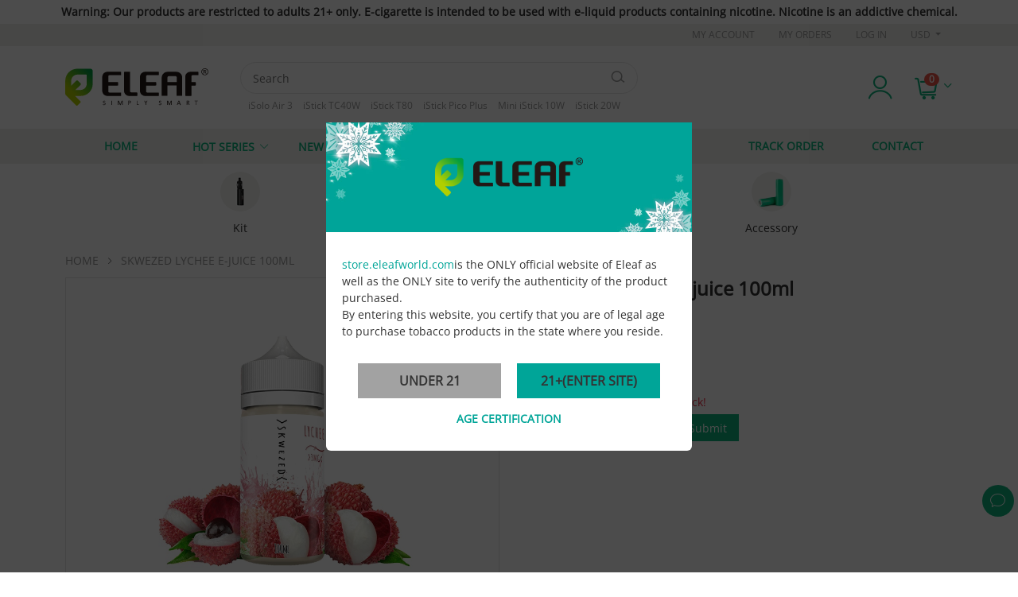

--- FILE ---
content_type: text/html; charset=UTF-8
request_url: https://store.eleafworld.com/skwezed-lychee-100ml.html
body_size: 21152
content:
<!DOCTYPE html>
<html lang="en">
    <head>
        <meta http-equiv="Content-Type" content="text/html; charset=utf-8" />
        <title>SKWEZED Lychee E-juice 100ml - Eleaf Official Store</title>
        <meta name="title" content="SKWEZED Lychee E-juice 100ml - Eleaf Official Store">
        <meta name="keywords" content="" />
        <meta name="description" content="" />
        <meta name="robots" content="INDEX,FOLLOW" />
        <meta name="viewport" content="width=device-width, initial-scale=1.0, user-scalable=0" />
        <link rel="icon" href="https://store.eleafworld.com/images/favicon-32x32.png" type="image/x-icon" />
        <link rel="shortcut icon" href="https://store.eleafworld.com/images/favicon-32x32.png" type="image/x-icon" />
        
        <link rel="canonical" href="https://store.eleafworld.com/skwezed-lychee-100ml.html" />
        
        <meta property="og:title" content="SKWEZED Lychee E-juice 100ml - Eleaf Official Store" />
        <meta property="og:type" content="article" />
        <meta property="og:url" content="/" />
        <meta property="og:site_name" content="Eleafworld store" />
        <link rel="preload" href="/default/css/base.css?id=02a7f4f2fde99f636cac" as="style" />
        <link rel="preload" href="https://store.eleafworld.com/default/font/OpenSans.woff2" as="font" type="font/woff2" crossorigin />
        <link rel="preload" href="https://store.eleafworld.com/default/font/iconfont.woff2?t=1760516714836" as="font" type="font/woff2" crossorigin />
        <link rel="stylesheet" type="text/css" href="https://store.eleafworld.com/default/css/bootstrap/bootstrap.min.css" />
        <link rel="stylesheet" type="text/css" href="/default/css/base.css?id=02a7f4f2fde99f636cac" />
        <link rel="stylesheet" type="text/css" href="https://store.eleafworld.com/default/css/swiper-bundle.min.css" />
        <link rel="stylesheet" type="text/css" href="https://store.eleafworld.com/default/css/viewer.min.css" >
            <link rel="stylesheet" type="text/css" href="/default/css/product.css?id=46db532d3ca76de11c05" />
        <script type="22c5fa45ea17271cb50017e6-text/javascript" src="/default/js/base.js?id=e258af4926a11be800fc"></script>
        <script type="22c5fa45ea17271cb50017e6-text/javascript" src="/default/js/base-2.js?id=6dc5c877b3a01c77eb2a"></script>
        <link rel="preload" as="image" href="/imagecache/800/images/202403/SKWEZED_Lychee_100ml.png" fetchpriority="high" />
<script type="22c5fa45ea17271cb50017e6-text/javascript">
    window.data_9000 = [];
    window.data_9000.push({
    'Currency': '$Currency$',
    'CustomerType': '$CustomerType$',
    'CouponCode': '$CouponCode$',
    'ProductId': '$ProductId$',
    'ProductCategoryList': '$ProductCategoryList$',
    'gdpr': '${GDPR}',
    'gdpr_consent': '${GDPR_CONSENT_874}',
    'gdpr_pd': '${GDPR_PD}',
    'us_privacy': '${US_PRIVACY}',
    'PageType': 'product'
    });
    (function(d) {
        var s_preciso = d.createElement('script');  // Dynamic variable name
        s_preciso.async = true;
        s_preciso.id = 'DLFNPMMP1';
        s_preciso.type = 'text/javascript';

            s_preciso.src = 'https://cdn.preciso.net/p0n6t4c/t2g?9000';

        var a_preciso = d.getElementsByTagName('script')[0];
        a_preciso.parentNode.insertBefore(s_preciso, a_preciso);
        if (typeof LB9000 !== 'undefined') {
            LB9000.init(window.data_9000[0]);
        }

    }(document));
</script>
<script type="application/ld+json">
{
    "@context": "https://schema.org/",
    "@type": "Product",
    "name": "SKWEZED Lychee E-juice 100ml - Eleaf Official Store",
    "image": "https://store.eleafworld.com/images/202403/SKWEZED_Lychee_100ml.png",
    "description" : "",
    "sku" : "SK09"
,                            "brand" : {
                "@type": "Brand",
                "name": "eleaf"
    },                                    "offers": {
                "@type": "Offer",
                "url": "https://store.eleafworld.com/skwezed-lychee-100ml.html",
        "priceCurrency": "USD",
        "price": "0.00",
        
            "priceValidUntil": "2025-01-01",
            "availability": "https://schema.org/InStock"
        }
        }
</script>
        <style>
            [v-cloak]{
                display: none;
            }
        </style>
                        <script charset="UTF-8" src="//web.webpushs.com/js/push/b238b04cddf0fb3a97b2a65aa7d4ed0e_1.js" async type="22c5fa45ea17271cb50017e6-text/javascript"></script>
    </head>
    <body class="catalog-product-view">
        <div class="wrapper">
            <noscript>
                <div class="global-site-notice noscript">
                    <div class="notice-inner">
                        <p>
                            <strong>JavaScript seems to be disabled in your browser.</strong><br/>
                            You must have JavaScript enabled in your browser to utilize the functionality of this website.
                        </p>
                    </div>
                </div>
            </noscript>
                <div class="site-warning">
    Warning: Our products are restricted to adults 21+ only. E-cigarette is intended to be used with e-liquid products containing nicotine. Nicotine is an addictive chemical.
</div>
<header class="site-header">
                <div class="header-links d-none d-lg-block">
        <div class="container">
            <div class="top-links-area">
                <div class="title d-lg-none">links</div>
                <ul class="links">
                    <li class="first"><a rel="nofollow" href="/customer/account/" title="My Account">My Account</a></li>
                    <li><a href="/sales/order/history" title="My Orders" rel="nofollow">My Orders</a></li>
                                            <li><a rel="nofollow" href="/customer/account/login" title="Log In">Log In</a></li>
                                    </ul>
            </div>
            <div class="site-currency dropdown">
                <div class="nav-link dropdown-toggle" role="button" data-bs-toggle="dropdown" aria-expanded="false">
                    USD                </div>
                <ul class="dropdown-menu dropdown-menu-lg-end">
                                                                        <li>
                                <a class="dropdown-item" href="/currency/show/1" rel="nofollow">USD</a>
                            </li>
                                                    <li>
                                <a class="dropdown-item" href="/currency/show/6" rel="nofollow">JPY</a>
                            </li>
                                                    <li>
                                <a class="dropdown-item" href="/currency/show/7" rel="nofollow">KRW</a>
                            </li>
                                                    <li>
                                <a class="dropdown-item" href="/currency/show/19" rel="nofollow">IDR</a>
                            </li>
                                                    <li>
                                <a class="dropdown-item" href="/currency/show/29" rel="nofollow">GBP</a>
                            </li>
                                                    <li>
                                <a class="dropdown-item" href="/currency/show/73" rel="nofollow">EUR</a>
                            </li>
                                                    <li>
                                <a class="dropdown-item" href="/currency/show/164" rel="nofollow">AUD</a>
                            </li>
                                                            </ul>
            </div>
        </div>
    </div>
        <div class="header">
        <div class="container">
            <div class="header-left">
                <div class="logo">
                    <a href="/" title="Eleafworld Store" class="logo">
                        <img src="https://store.eleafworld.com/default/images//logo.svg" alt="Eleafworld Store"/>
                    </a>
                </div>
                <div class="search-area">
                    <form id="search_mini_form" action="/catalogsearch/advanced/result/" method="get">
                        <div class="form-search">
                            <input class="search input-text" type="text" name="name" placeholder="Search"  autocomplete="off" />
                            <button type="submit" title="Search" class="button"><i class="icon iconfont icon-search"></i></button>
                        </div>
                        <div class="hot-search d-none d-lg-block">
                            <ul>
                                                                                                            <li><a href="https://store.eleafworld.com/eleaf-isolo-air-3-kit.html">iSolo Air 3</a></li>
                                                                            <li><a href="https://store.eleafworld.com/eleaf-istick-tc40w-battery.html">iStick TC40W</a></li>
                                                                            <li><a href="https://store.eleafworld.com/eleaf-istick-t80-mod.html">iStick T80</a></li>
                                                                            <li><a href="https://store.eleafworld.com/eleaf-istick-pico-plus-kit.html">iStick Pico Plus</a></li>
                                                                            <li><a href="https://store.eleafworld.com/eleaf-mini-istick-10w-starter-battery-1050mah.html">Mini iStick 10W</a></li>
                                                                            <li><a href="https://store.eleafworld.com/eleaf-istick-20w-vv-vw-battery-2200mah.html">iStick 20W</a></li>
                                                                            <li><a href="https://store.eleafworld.com/eleaf-istick-xc100-mod.html">iStick XC100</a></li>
                                                                                                </ul>
                        </div>
                    </form>
                </div>
            </div>
            <div class="header-right">
                <div class="menu-icon d-lg-none">
                    <i class="icon iconfont icon-menu"></i>
                </div>
                <div class="search-icon d-lg-none">
                    <i class="icon iconfont icon-search"></i>
                </div>
                <div class="header-wishlist">
                    <a href="/customer/account/" title="My Account">
                        <i class="icon iconfont icon-login"></i>
                    </a>
                </div>
                <div class="cart-area">
                    <div class="mini-cart">
                        <div class="my-bag">
                            <i class="icon iconfont icon-cart"></i>
                            <span class="cart-qty">0</span>
                        </div>
                        <div class="minicart-inner"></div>
                    </div>
                </div>
            </div>
        </div>
    </div>
</header>
<div class="m-search d-lg-none">
    <form id="search_mini_form" action="/catalogsearch/advanced/result/" method="get">
        <div class="container">
            <div class="form-search">
                <span class="back"><i class="icon iconfont icon-arrow-left"></i></span>
                <div class="form-search-center">
                    <input type="text" name="name" placeholder="Search" autocomplete="off" class="input-text" />
                    <button type="submit" title="Search" class="button">
                        <i class="icon iconfont icon-search"></i>
                    </button>
                </div>
            </div>
        </div>
        <div class="m-hot-search">
            <div class="container">
                <ul class="search-list">
                    <li class="popular-search"><p><span>Popular search</span></p></li>
                                                                        <li><a href="https://store.eleafworld.com/eleaf-isolo-air-3-kit.html">iSolo Air 3</a></li>
                                                    <li><a href="https://store.eleafworld.com/eleaf-istick-tc40w-battery.html">iStick TC40W</a></li>
                                                    <li><a href="https://store.eleafworld.com/eleaf-istick-t80-mod.html">iStick T80</a></li>
                                                    <li><a href="https://store.eleafworld.com/eleaf-istick-pico-plus-kit.html">iStick Pico Plus</a></li>
                                                    <li><a href="https://store.eleafworld.com/eleaf-mini-istick-10w-starter-battery-1050mah.html">Mini iStick 10W</a></li>
                                                    <li><a href="https://store.eleafworld.com/eleaf-istick-20w-vv-vw-battery-2200mah.html">iStick 20W</a></li>
                                                    <li><a href="https://store.eleafworld.com/eleaf-istick-xc100-mod.html">iStick XC100</a></li>
                                                            </ul>
                <div class="hot-topics">
                    <p class="title"><span>Hot Topics</span><i class="icon iconfont icon-hot"></i></p>
                    <div class="bar">
                        <a href="/eu-warehouse.html">EU Warehouse(5-7 Days Delivered)</a>
                    </div>
                                            <div class="promotion-banner">
                            <ul>
                                                                    <li>
                                        <a href="https://store.eleafworld.com/sales.html">
                                            <img  width="700" height="210" class="lazyload" data-src="/images/202511/Clearance-Sale-700-210.jpg" alt="Clearance Sale" />
                                        </a>
                                    </li>
                                                            </ul>
                        </div>
                                                                <div class="search-banner">
                            <ul>
                                                                    <li>
                                        <a href="https://store.eleafworld.com/eleaf-icita-se-kit.html">
                                            <img width="340" height="210" class="lazyload" data-src="/images/202601/isilk-340-210.jpg" alt="iSilk" />
                                        </a>
                                    </li>
                                                                    <li>
                                        <a href="https://store.eleafworld.com/eleaf-icita-se-kit.html">
                                            <img width="340" height="210" class="lazyload" data-src="/images/202601/eleaf-icita-se-340-210.jpg" alt="iCita SE" />
                                        </a>
                                    </li>
                                                                    <li>
                                        <a href="https://store.eleafworld.com/eleaf-istick-xc100-mod-kit.html">
                                            <img width="340" height="210" class="lazyload" data-src="/images/202512/340-210-01.jpg" alt="xc100 search banner" />
                                        </a>
                                    </li>
                                                                    <li>
                                        <a href="https://store.eleafworld.com/eleaf-istick-x80-with-melo-x-kit.html">
                                            <img width="340" height="210" class="lazyload" data-src="/images/202512/340-210-02.jpg" alt="x80 search banner" />
                                        </a>
                                    </li>
                                                                    <li>
                                        <a href="https://store.eleafworld.com/eleaf-istick-i75.html">
                                            <img width="340" height="210" class="lazyload" data-src="/images/202601/i75-340-210.jpg" alt="istick i75" />
                                        </a>
                                    </li>
                                                                    <li>
                                        <a href="https://store.eleafworld.com/eleaf-istick-pico-plus-box-mod.html">
                                            <img width="340" height="210" class="lazyload" data-src="/images/202601/pico-plus-mod-340-210.jpg" alt="pico plus mod search banner" />
                                        </a>
                                    </li>
                                                            </ul>
                        </div>
                                    </div>
            </div>
        </div>
    </form>
</div>
<div class="main-nav">
    <div class="nav-layer"></div>
    <div class="container fix-innner">
        <div class="fix-logo">
            <a href="/">
                <img src="https://store.eleafworld.com/default/images/logo.svg" alt="Eleaf Store" />
            </a>
        </div>
        <div class="nav-full">
            <div class="close d-lg-none"><i class="icon iconfont icon-no"></i></div>
            <div class="nav-scroll">
                <ul class="accordion-nav">
                    <li class="level-1">
                        <div class="title">
                            <a href="/"><span>Home</span></a>
                        </div>
                    </li>
                    <li class="level-1">
                        <div class="title has-sub-nav">
                            <a href="/products.html">
                                <span>Hot Series</span>
                                <i class="icon iconfont icon-arrow-down d-none d-lg-block"></i>
                            </a>
                            <i class="icon iconfont icon-arrow-down d-lg-none"></i>
                        </div>
                        <div class="sub-nav">
                            <div class="nav-banner banner-type-4">
                                <ul>
                                                                            <li>
                                            <a href="/iveni-series.html">
                                                <img width="400" height="400" class="lazyload" data-src="/imagecache/c/images/202511/iveni-series--400-400.jpg" alt="iVeni Series" />
                                                <p><span>iVeni Series</span></p>
                                            </a>
                                        </li>
                                                                            <li>
                                            <a href="/icita-series.html">
                                                <img width="400" height="400" class="lazyload" data-src="/imagecache/c/images/202511/icita-series-400-400.jpg" alt="iCita Series" />
                                                <p><span>iCita Series</span></p>
                                            </a>
                                        </li>
                                                                            <li>
                                            <a href="/i-stick-series.html">
                                                <img width="400" height="400" class="lazyload" data-src="/imagecache/c/images/202511/i-stick-series-400-400.jpg" alt="iStick Series" />
                                                <p><span>iStick Series</span></p>
                                            </a>
                                        </li>
                                                                            <li>
                                            <a href="/iore-series.html">
                                                <img width="400" height="400" class="lazyload" data-src="/imagecache/c/images/202511/iore-series-400-400.jpg" alt="IORE Series" />
                                                <p><span>IORE Series</span></p>
                                            </a>
                                        </li>
                                                                            <li>
                                            <a href="/ijust-series.html">
                                                <img width="400" height="400" class="lazyload" data-src="/imagecache/c/images/202511/ijust-series-400-400.jpg" alt="iJust Series" />
                                                <p><span>iJust Series</span></p>
                                            </a>
                                        </li>
                                                                    </ul>
                            </div>
                        </div>
                    </li>
                    <li class="level-1">
                        <div class="title has-sub-nav">
                            <a href="/new-arrival.html">
                                <span>New Arrival</span>
                                <i class="icon iconfont icon-arrow-down d-none d-lg-block"></i>
                            </a>
                            <i class="icon iconfont icon-arrow-down d-lg-none"></i>
                        </div>
                        <div class="sub-nav">
                            <div class="nav-banner product-type-1">
                                <ul>
                                                                            <li class="product-item">
                                            <div class="inner">
                                                <div class="product-image">
                                                    <a href="/eleaf-icita-pro-kit.html">
                                                        <img width="350" height="350" class="lazyload" data-src="/imagecache/350/images/202511/eleaf-icita-pro-2.jpg" alt="Eleaf iCita Pro Pod System Kit 1600mAh 50W" />
                                                    </a>
                                                </div>
                                                <div class="box-content">
                                                    <div class="product-name">
                                                        <a href="/eleaf-icita-pro-kit.html">Eleaf iCita Pro Pod System Kit 1600mAh 50W</a>
                                                    </div>
                                                    <div class="price-box">
                                                        <p class="special-price">
                                                            <span class="price">$35.99</span>
                                                        </p>
                                                                                                            </div>
                                                </div>
                                            </div>
                                        </li>
                                                                            <li class="product-item">
                                            <div class="inner">
                                                <div class="product-image">
                                                    <a href="/eleaf-isolo-air-3-kit.html">
                                                        <img width="350" height="350" class="lazyload" data-src="/imagecache/350/images/202510/eleaf-isolo-air-3.jpg" alt="Eleaf iSolo Air 3 Pod Mod Kit 1600mAh 40W" />
                                                    </a>
                                                </div>
                                                <div class="box-content">
                                                    <div class="product-name">
                                                        <a href="/eleaf-isolo-air-3-kit.html">Eleaf iSolo Air 3 Pod Mod Kit 1600mAh 40W</a>
                                                    </div>
                                                    <div class="price-box">
                                                        <p class="special-price">
                                                            <span class="price">$45.99</span>
                                                        </p>
                                                                                                            </div>
                                                </div>
                                            </div>
                                        </li>
                                                                            <li class="product-item">
                                            <div class="inner">
                                                <div class="product-image">
                                                    <a href="/eleaf-istick-xc100-mod-kit.html">
                                                        <img width="350" height="350" class="lazyload" data-src="/imagecache/350/images/202509/xc100_kit-1.jpg" alt="Eleaf iStick XC100 Vape Mod Kit with Melo X 100W" />
                                                    </a>
                                                </div>
                                                <div class="box-content">
                                                    <div class="product-name">
                                                        <a href="/eleaf-istick-xc100-mod-kit.html">Eleaf iStick XC100 Vape Mod Kit with Melo X 100W</a>
                                                    </div>
                                                    <div class="price-box">
                                                        <p class="special-price">
                                                            <span class="price">$65.99</span>
                                                        </p>
                                                                                                            </div>
                                                </div>
                                            </div>
                                        </li>
                                                                            <li class="product-item">
                                            <div class="inner">
                                                <div class="product-image">
                                                    <a href="/eleaf-istick-x80-with-melo-x-kit.html">
                                                        <img width="350" height="350" class="lazyload" data-src="/imagecache/350/images/202509/Kit45度.jpg" alt="Eleaf iStick X80 Vape Mod Kit with Melo X 3200mAh 80W" />
                                                    </a>
                                                </div>
                                                <div class="box-content">
                                                    <div class="product-name">
                                                        <a href="/eleaf-istick-x80-with-melo-x-kit.html">Eleaf iStick X80 Vape Mod Kit with Melo X 3200mAh 80W</a>
                                                    </div>
                                                    <div class="price-box">
                                                        <p class="special-price">
                                                            <span class="price">$65.99</span>
                                                        </p>
                                                                                                            </div>
                                                </div>
                                            </div>
                                        </li>
                                                                    </ul>
                            </div>
                        </div>
                    </li>
                    
                    <li class="level-1">
                        <div class="title has-sub-nav">
                            <a href="/hot-seller.html">
                                <span>Hot Seller</span>
                                <i class="icon iconfont icon-arrow-down d-none d-lg-block"></i>
                            </a>
                            <i class="icon iconfont icon-arrow-down d-lg-none"></i>
                        </div>
                        <div class="sub-nav">
                            <div class="nav-banner product-type-1">
                                <ul>
                                                                            <li class="product-item">
                                            <div class="inner">
                                                <div class="product-image">
                                                    <a href="/eleaf-mini-istick-20w-mod.html">
                                                        <img width="350" height="350" class="lazyload" data-src="/imagecache/350/images/202304/eleaf_mini_istick_20w.jpg" alt="Eleaf Mini iStick 20W Box Mod 1050mAh" />
                                                    </a>
                                                </div>
                                                <div class="box-content">
                                                    <div class="product-name">
                                                        <a href="/eleaf-mini-istick-20w-mod.html">Eleaf Mini iStick 20W Box Mod 1050mAh</a>
                                                    </div>
                                                    <div class="price-box">
                                                        <p class="special-price">
                                                            <span class="price">$30.99</span>
                                                        </p>
                                                                                                            </div>
                                                </div>
                                            </div>
                                        </li>
                                                                            <li class="product-item">
                                            <div class="inner">
                                                <div class="product-image">
                                                    <a href="/eleaf-istick-tc40w-battery.html">
                                                        <img width="350" height="350" class="lazyload" data-src="/imagecache/350/online/media/catalog/product/f/i/file_14.jpg" alt="Eleaf iStick TC40W Box Mod 2600mAh" />
                                                    </a>
                                                </div>
                                                <div class="box-content">
                                                    <div class="product-name">
                                                        <a href="/eleaf-istick-tc40w-battery.html">Eleaf iStick TC40W Box Mod 2600mAh</a>
                                                    </div>
                                                    <div class="price-box">
                                                        <p class="special-price">
                                                            <span class="price">$47.99</span>
                                                        </p>
                                                                                                            </div>
                                                </div>
                                            </div>
                                        </li>
                                                                            <li class="product-item">
                                            <div class="inner">
                                                <div class="product-image">
                                                    <a href="/eleaf-istick-pico-plus-box-mod.html">
                                                        <img width="350" height="350" class="lazyload" data-src="/imagecache/350/images/202105/iStick_Pico_plus.jpg" alt="Eleaf iStick Pico Plus Box Mod 75W" />
                                                    </a>
                                                </div>
                                                <div class="box-content">
                                                    <div class="product-name">
                                                        <a href="/eleaf-istick-pico-plus-box-mod.html">Eleaf iStick Pico Plus Box Mod 75W</a>
                                                    </div>
                                                    <div class="price-box">
                                                        <p class="special-price">
                                                            <span class="price">$38.99</span>
                                                        </p>
                                                                                                            </div>
                                                </div>
                                            </div>
                                        </li>
                                                                            <li class="product-item">
                                            <div class="inner">
                                                <div class="product-image">
                                                    <a href="/eleaf-istick-pico-plus-kit.html">
                                                        <img width="350" height="350" class="lazyload" data-src="/imagecache/350/images/202105/iStick_Pico_plus_kit.jpg" alt="Eleaf iStick Pico Plus Kit with Melo 4S Tank 75W" />
                                                    </a>
                                                </div>
                                                <div class="box-content">
                                                    <div class="product-name">
                                                        <a href="/eleaf-istick-pico-plus-kit.html">Eleaf iStick Pico Plus Kit with Melo 4S Tank 75W</a>
                                                    </div>
                                                    <div class="price-box">
                                                        <p class="special-price">
                                                            <span class="price">$59.99</span>
                                                        </p>
                                                                                                            </div>
                                                </div>
                                            </div>
                                        </li>
                                                                    </ul>
                            </div>
                        </div>
                    </li>
                    <li class="level-1">
                        <div class="title">
                            <a href="/eu-warehouse.html"><span>EU Warehouse<label>Hot</label></span></a>
                        </div>
                    </li>
                    <li class="level-1">
                        <div class="title">
                            <a href="/sales.html"><span>Sale</span></a>
                        </div>
                    </li>
                    <li class="level-1">
                        <div class="title">
                            <a href="/track-order"><span>Track Order</span></a>
                        </div>
                    </li>
                    <li class="level-1">
                        <div class="title">
                            <a href="/contacts" rel="nofollow"><span>Contact</span></a>
                        </div>
                    </li>
                    <li class="level-1 d-lg-none">
                        <div class="title has-sub-nav">
                            <span class="has-icon">Currency: <em>USD</em></span>
                            <i class="icon iconfont icon-arrow-down"></i>
                        </div>
                        <div class="sub-nav">
                            <div class="nav-list">
                                <div class="list">
                                    <ul>
                                                                                                                                    <li>
                                                    <a href="/currency/show/1" rel="nofollow">USD</a>
                                                </li>
                                                                                            <li>
                                                    <a href="/currency/show/6" rel="nofollow">JPY</a>
                                                </li>
                                                                                            <li>
                                                    <a href="/currency/show/7" rel="nofollow">KRW</a>
                                                </li>
                                                                                            <li>
                                                    <a href="/currency/show/19" rel="nofollow">IDR</a>
                                                </li>
                                                                                            <li>
                                                    <a href="/currency/show/29" rel="nofollow">GBP</a>
                                                </li>
                                                                                            <li>
                                                    <a href="/currency/show/73" rel="nofollow">EUR</a>
                                                </li>
                                                                                            <li>
                                                    <a href="/currency/show/164" rel="nofollow">AUD</a>
                                                </li>
                                                                                                                        </ul>
                                </div>
                            </div>
                        </div>
                    </li>
                </ul>
            </div>
        </div>
        <div class="mini-cart fix-mini-cart">
            <div class="my-bag">
                <i class="icon iconfont icon-cart"></i>
                <span class="cart-qty">0</span>
            </div>
            <div class="minicart-inner"></div>
        </div>
    </div>
    <div class="nav-icons">
        <div class="container">
            <ul>
                <li>
                    <a href="/kit.html">
                        <img width="50" height="50" src="https://store.eleafworld.com/default/images/nav/kit.png" alt="kit"/>
                        <p>Kit</p>
                    </a>
                </li>
                <li>
                    <a href="/mod.html">
                        <img width="50" height="50" src="https://store.eleafworld.com/default/images/nav/mod.png" alt="mod"/>
                        <p>Mod</p>
                    </a>
                </li>
                <li>
                    <a href="/tank.html">
                        <img width="50" height="50" src="https://store.eleafworld.com/default/images/nav/tank.png" alt="tank"/>
                        <p>Tank</p>
                    </a>
                </li>
                <li>
                    <a href="/coil.html">
                        <img width="50" height="50" src="https://store.eleafworld.com/default/images/nav/coil.png" alt="coil"/>
                        <p>Coil</p>
                    </a>
                </li>
                <li>
                    <a href="/accessory.html">
                        <img width="50" height="50" src="https://store.eleafworld.com/default/images/nav/accessory.png" alt="accessory"/>
                        <p>Accessory</p>
                    </a>
                </li>
            </ul>
        </div>
    </div>
</div>
    <main class="main-container">
        <div class="container">
                        <div class="breadcrumbs d-none d-lg-block">
                <a href="https://store.eleafworld.com" title="Home">Home</a>
                <i class="icon iconfont icon-arrow-right"></i>
                <span>SKWEZED Lychee E-juice 100ml</span>
            </div>
            <div class="product-view">
                <div class="product-main row">
                    <div class="col-12 col-lg-6">
                        <div class="main-img">
                            <div class="big-img">
                                <div class="inner">
                                                                                                                                                    <div class="img swiper">
                                        <ul class="swiper-wrapper">
                                                                                            <li class="swiper-slide  img-hover ">
                                                                                                            <img width="800" height="800" alt="" src="/imagecache/800/images/202403/SKWEZED_Lychee_100ml.png" data-url="/imagecache/800/images/202403/SKWEZED_Lychee_100ml.png" />
                                                                                                    </li>
                                                                                    </ul>
                                    </div>
                                    <div class="swiper-button-prev button-prev"></div>
                                    <div class="swiper-button-next button-next"></div>
                                </div>
                                <div class="swiper-pagination d-lg-none"></div>
                            </div>
                            <div class="thumbs-img d-none d-lg-block">
                                <div class="list">
                                    <div class="swiper">
                                        <ul class="swiper-wrapper">
                                                                                            <li class="swiper-slide  img-hover ">
                                                                                                            <img width="800" height="800" alt="" src="/imagecache/800/images/202403/SKWEZED_Lychee_100ml.png" data-url="/imagecache/800/images/202403/SKWEZED_Lychee_100ml.png" />
                                                                                                    </li>
                                                                                    </ul>
                                    </div>
                                    <div class="swiper-button-prev button-prev"></div>
                                    <div class="swiper-button-next button-next"></div>
                                </div>
                            </div>
                        </div>
                    </div>
                    <div class="col-12 col-lg-6">
                        <div class="product-info">
                            <h1 class="product-name">SKWEZED Lychee E-juice 100ml</h1>
                            <div class="recent-sales"><span class="icon iconfont icon-hot"></span>31 sold in 15 days</div>
                            <div class="ratings">
                                <div class="rating-box">
                                    <div class="rating" style="width:0%;"></div>
                                </div>
                                <div class="rating-links">0 Review(s)</div>
                            </div>
                            <div class="availability">
                                Availability: <span v-text="selectedAvailability"></span>
                            </div>
                                                        <div class="price-box" v-if="selectedAvailability != 'Out of stock' && selectedAvailability != 'Comming soon'">
                                <template v-if="selectedBasePrice!=null">
                                    <div class="special-price">
                                        <span class="price" v-text="selectedPrice(true)"></span>
                                    </div>
                                    
                                    <div class="old-price" v-if="selectedBasePrice!=null&&parseFloat(selectedBasePrice.replace(/[^\d\.]+/,''))>0">
                                        <span class="price" v-text="selectedBasePrice"></span>
                                    </div>
                                    
                                </template>
                            </div>
                                                            <div id="sezzle-widget"></div>
                                                        <div class="product-subscribe" v-if="selectedAvailability == 'Out of stock'" v-cloak>
                                <p>Get notified when it's back in stock! </p>
                                <div class="newsletter-inner">
                                    <input type="text" name="email" class="input-text email-text-field" placeholder="Enter your email" v-model="subscribeEmail" />
                                    <button class="button newsletter-btn" onclick="if (!window.__cfRLUnblockHandlers) return false; return false" @click="subscribe()" data-cf-modified-22c5fa45ea17271cb50017e6-="">Submit</button>
                                </div>
                                <div class="error" v-text="subscribeError"></div>
                                <div class="success" v-text="subscribeSuccess"></div>
                            </div>
                            <template v-if="selectedAvailability != 'Out of stock'">
                                <div class="product-options" id="product-options-wrapper">
                                    <dl v-for="(attrName,attrId) in product.attributes">
                                        <dt class="swatch-attr">
                                            <label id="color_label" class="required">
                                                <em>*</em>{{ attrName }}:
                                                <span v-for="option in product.options[attrId]" v-if="product.selected_attributes[attrId]==option.id">{{ option.name }}</span>
                                            </label>
                                        </dt>
                                        <dd class="swatch-attr">
                                            <template>
                                                <p class="validation-advice" v-text="attributeNotices[attrId]"></p>
                                            </template>
                                            <ul>
                                                <li v-for="option in product.options[attrId]"
                                                    @click="selectAttribute(product,attrId,option)"
                                                    :class="{'selected': product.selected_attributes[attrId]==option.id,'no-stock': option.hidden === true}"
                                                >
                                                    <span v-text="option.name"></span>
                                                </li>
                                            </ul>
                                        </dd>
                                    </dl>
                                                                            <dl>
                                            <dt>
                                                <label class="required">
                                                    <em>*</em>Warehouse:
                                                    <span v-for="(stock,warehouseId) in product.stock" v-if="product.selected_warehouse_id==warehouseId">
                                                        {{ warehouses[warehouseId] }}
                                                    </span>
                                                    <div class="warehouse-notice">
                                                        <i class="icon iconfont icon-doubt"></i>
                                                        <div class="info">
                                                            <p>For US receiving address, US warehouse is recommended.</p>
                                                            <p>For non-US receiving address, please choose CN warehouse.</p>
                                                            <p>For Europe Countried, EU warehouse is recommended.</p>
                                                        </div>
                                                    </div>
                                                </label>
                                            </dt>
                                            <dd class="dd_attributes">
                                                <template v-if="warehouseNotice!=null">
                                                    <p class="validation-advice" v-text="warehouseNotice"></p>
                                                </template>
                                                <ul>
                                                    <li v-for="(stock,warehouseId) in product.stock"
                                                        @click="selectWarehouse(product,warehouseId)"
                                                        :class="{'selected': product.selected_warehouse_id==warehouseId,'no-stock': stock.hidden === true}"
                                                    >
                                                        <span v-html='warehouses[warehouseId]'></span>
                                                    </li>
                                                </ul>
                                            </dd>
                                            <dt class="tip">tips: For US address, please choose US warehouse.</dt>
                                        </dl>
                                                                    </div>
                                <div class="qty-block">
                                    <label for="qty">Qty:</label>
                                    <div class="qty-box">
                                        <button type="button" class="qty_dec"@click="qty <= 1 ? 1 : qty--">
                                            <i class="icon iconfont icon-minus"></i>
                                        </button>
                                        <input class="input-text qty" type="text" name="qty" id="qty" v-model="qty" maxlength="12" title="Qty" />
                                        <button type="button" class="qty_inc" @click="qty++">
                                            <i class="icon iconfont icon-add"></i>
                                        </button>
                                    </div>
                                </div>
                                <template v-if="message != null">
                                    <div class="validation-advice" v-html="message"></div>
                                </template>
                                <div class="product-operation">
                                    <div class="button btn-cart" @click="addToCart(false)">
                                        <button type="button" title="Add to Cart">Add to Cart</button>
                                    </div>
                                    <div class="button btn-cart buynow" @click="addToCart(true)">
                                        <button type="button" title="Buy Now">Buy Now</button>
                                    </div>
                                                                            <div class="link-wishlist">
                                            <a href="/customer/account/login">
                                                <i class="icon iconfont icon-favorite"></i>
                                                <p>Add to wishlist</p>
                                                <span>(1)</span>
                                            </a>
                                        </div>
                                                                    </div>
                                                                    <div class="tip">
                                        <i class="icon iconfont icon-tips"></i>
                                        <span>E-juice 15% Off for over $25!         Buy more, save more!                    Do not forget to use the Code   :   eliquild</span>
                                    </div>
                                                                <div class="warehouse-and-shipping">
                                    <div class="title">
                                        <a href="#list" data-bs-toggle="collapse"><i class="icon iconfont icon-shipping">
                                        </i>Warehouse And Shipping<span class="icon iconfont icon-arrow-down"></span></a>
                                    </div>
                                    <div id="list" class="list collapse">
                                        <p>US Warehouse: shipping from the United States, and only ship to US</p>
                                        <p>EU Warehouse: shipping from Poland, and can ship to Europe, such as: DE,FR,IT,ES,PT,NL,BE,LU,SE,AT,CZ,PL,IE,HU,LT,DK,HR,RO,EE,FI,BG,GR,MT,CY,SI,SK(4-10Business Days Delivery)</p>
                                        <p>CN Warehouse: Worldwide Shipping(15-25Business Days Delivery)</p>
                                    </div>
                                </div>
                                <div class="online-people">
                                    <i class="icon iconfont icon-eye"></i><span v-text="this.people"></span> People are viewing this right now
                                </div>
                            </template>
                        </div>
                    </div>
                </div>
                <template v-if="product.availability != 'Out of stock' && product.availability != 'Comming soon'" v-cloak>
                    <div class="buy-together-inlet d-lg-none" @click="buyTogetherOpen">
        <div class="title">Buy Together <i class="icon iconfont icon-arrow-right"></i></div>
        <ul class="list">
                                                                        <li>
                    <div class="product-image">
                        <img width="250" height="250" class="lazyload" data-src="/imagecache/250/images/202408/iore_pebble.jpg" alt="Eleaf IORE Pebble Pod System Kit 1100mAh 30W" />
                    </div>
                    <p class="price" v-text="'$'+selectedPrice(false,buyTogetherProducts[13804])"></p>
                </li>
                                    </ul>
    </div>
    <div class="m-buy-together" :class="{'active':buyTogether}">
        <div class="buy-together">
            <div class="title-box" @click="buyTogetherClose">
                <div class="m-back d-lg-none"><i class="icon iconfont icon-arrow-left"></i></div>
                <div class="pc-title d-none">
                                            <div class="title title-1 active">
                            <h2>Frequently Bought Together</h2>
                        </div>
                                                        </div>
                <div class="m-title d-lg-none">Buy Together</div>
            </div>
            <div class="section-inner">
                <div class="container">
                    <div class="selected-product d-lg-none">
                        <div class="selected-left">
                            <img width="250" height="250" class="lazyload" data-src="/imagecache/250/images/202403/SKWEZED_Lychee_100ml.png" alt="" />
                        </div>
                        <div class="selected-center">+</div>
                        <div class="selected-right">
                            <span v-for='item in recommendProducts' v-if="item.selected == true">
                                <img width="250" height="250" :src="'/imagecache/250'+item.image" />
                            </span>
                            <span v-for='item in eliquidsRelatedProducts' v-if="item.selected == true">
                                <img width="250" height="250" :src="'/imagecache/250'+item.image" />
                            </span>
                        </div>
                    </div>
                    <div class="together-products">
                                                <div class="product-tab product-tab-1  active ">
                            <div class="main-product d-none d-lg-block">
                                <div class="product-image">
                                    <img width="250" height="250" class="lazyload" data-src="/imagecache/250/images/202403/SKWEZED_Lychee_100ml.png" alt="SKWEZED Lychee E-juice 100ml" />
                                </div>
                                <div class="product-name">
                                    SKWEZED Lychee E-juice 100ml
                                </div>
                            </div>
                            <div class="add-sign d-none d-lg-block">+</div>
                            <div class="product-list">
                                <div class="swiper swiper-no-swiping">
                                    <ul class="swiper-wrapper">
                                                                                                                                <li class="item swiper-slide" data-id="13804">
                                                <div class="option-checkbox">
                                                    <div class="select-btn">
                                                        <input type="checkbox" name="buytogether" value="13804" v-on:change="selectRelatedProduct(13804)" />
                                                        <span><i class="icon iconfont icon-right"></i></span>
                                                    </div>
                                                    <div class="price d-none d-lg-block" v-text="'$'+selectedPrice(false,recommendProducts[13804])"></div>
                                                </div>
                                                <div class="product-image">
                                                    <a href="/eleaf-iore-pebble.html" title="Eleaf IORE Pebble Pod System Kit 1100mAh 30W">
                                                        <img width="250" height="250" class="lazyload" data-src="/imagecache/250/images/202408/iore_pebble.jpg" alt="Eleaf IORE Pebble Pod System Kit 1100mAh 30W" />
                                                    </a>
                                                </div>
                                                <div class="together-product-info">
                                                    <div class="product-name"><a href="/eleaf-iore-pebble.html" title="Eleaf IORE Pebble Pod System Kit 1100mAh 30W">Eleaf IORE Pebble Pod System Kit 1100mAh 30W </a></div>
                                                    <div class="price d-lg-none" v-text="'$'+selectedPrice(false,recommendProducts[13804])"></div>
                                                    <div class="m-selected-option d-lg-none" @click="relateOptionsToggle(recommendProducts[13804],false);previewImg()">
                                                        <div class="list">
                                                            <span v-for="(item,i) in recommendProducts[13804].selectOptionName" v-cloak>{{item}}<em>,</em></span>
                                                            <span v-text="warehouses[recommendProducts[13804].selected_warehouse_id]+' Warehouse'"></span>
                                                        </div>
                                                        <div class="option-in"><i class="icon iconfont icon-arrow-right"></i></div>
                                                    </div>
                                                    <div class="together-layer d-lg-none" v-show="recommendProducts[13804].relateOptionsShow == true" @click="relateOptionsToggle(recommendProducts[13804],true)"></div>
                                                    <div class="option-info" :class="{'active':recommendProducts[13804].relateOptionsShow==true}">
                                                        <div class="option-container">
                                                            <div class="edit-info d-lg-none">
                                                                <div class="image" id="viewer">
                                                                    <img width="250" height="250" class="lazyload" data-src="/imagecache/250/images/202408/iore_pebble.jpg" alt="Eleaf IORE Pebble Pod System Kit 1100mAh 30W" />
                                                                </div>
                                                                <div class="product-right">
                                                                    <div class="product-name"><a href="/eleaf-iore-pebble.html" title="Eleaf IORE Pebble Pod System Kit 1100mAh 30W"><strong>Eleaf IORE Pebble Pod System Kit 1100mAh 30W </a></strong></div>
                                                                    <div class="price" v-text="'$'+selectedPrice(false,recommendProducts[13804])"></div>
                                                                </div>
                                                                <div class="close" @click="relateOptionsToggle(recommendProducts[13804],true)"><i class="icon iconfont icon-no"></i></div>
                                                            </div>
                                                            <div class="option-scroll">
                                                                                                                                    <div class="option-type attribute" v-for="(attrName,attrId) in recommendProducts[13804].attributes">
                                                                        <div class="option-title"><label class="required" v-text="attrName"></label>:</div>
                                                                        <div class="input-box">
                                                                            <div class="current-option">
                                                                                <span v-text="recommendProducts[13804].options[attrId][recommendProducts[13804].selected_attributes[attrId]].name"></span>
                                                                                <i class="icon iconfont icon-arrow-down"></i>
                                                                            </div>
                                                                            <div class="product-options">
                                                                                <ul class="option-list">
                                                                                    <li v-for="option in recommendProducts[13804].options[attrId]"
                                                                                        :attr="attrId"
                                                                                        :opt="option.id"
                                                                                        @click="selectAttribute(recommendProducts[13804],attrId,option)"
                                                                                        :class="{'selected': (recommendProducts[13804].selected_attributes && recommendProducts[13804].selected_attributes[attrId] == option.id),'no-stock': option.hidden === true}"
                                                                                    >
                                                                                        <span v-text="option.name"></span>
                                                                                    </li>
                                                                                </ul>
                                                                            </div>
                                                                        </div>
                                                                    </div>
                                                                                                                                <div class="option-type warehouse">
                                                                    <div class="option-title"><label class="required">Warehouse</label>:</div>
                                                                    <div class="input-box">
                                                                        <div class="current-option">
                                                                            <span v-text="warehouses[recommendProducts[13804].selected_warehouse_id]"></span>
                                                                            <i class="icon iconfont icon-arrow-down"></i>
                                                                        </div>
                                                                        <div class="product-options">
                                                                                <ul class="option-list">
                                                                                <li v-for="(stock,warehouseId) in recommendProducts[13804].stock"
                                                                                    @click="selectWarehouse(recommendProducts[13804],warehouseId)"
                                                                                    :class="{'selected': recommendProducts[13804].selected_warehouse_id==warehouseId,'no-stock': stock.hidden === true}"
                                                                                >
                                                                                    <span v-text="warehouses[warehouseId]"></span>
                                                                                </li>
                                                                            </ul>
                                                                        </div>
                                                                    </div>
                                                                </div>
                                                                    <div class="qty-block">
                                                                    <label for="qty">Qty:</label>
                                                                    <div class="qty-box" style="width:134px">
                                                                        <button type="button" class="qty_dec" @click="changeQty(recommendProducts[13804],-1)" :class="{'banclick1': recommendProducts[13804].banclick1 == 1}">
                                                                            <i class="icon iconfont icon-minus"></i>
                                                                        </button>
                                                                        <input type="text" name="qty" id="qty" :value="recommendProducts[13804].addqty" title="Qty" class="input-text qty" onkeyup="if (!window.__cfRLUnblockHandlers) return false; value=value.replace(/[^0-9]/g,'')" v-model.number="recommendProducts[13804].addqty" @input="changeQty(recommendProducts[13804])" data-cf-modified-22c5fa45ea17271cb50017e6-="" />
                                                                        <button type="button" class="qty_inc"  @click="changeQty(recommendProducts[13804],1)" :class="{'banclick2': recommendProducts[13804].banclick2 == 1}" >
                                                                            <i class="icon iconfont icon-add"></i>
                                                                        </button>
                                                                    </div>
                                                                </div>
                                                            </div>
                                                            <div class="continue d-lg-none" @click="relateOptionsToggle(recommendProducts[13804],true)">continue</div>
                                                        </div>
                                                    </div>
                                                </div>
                                            </li>
                                                                            </ul>
                                </div>
                                <div class="swiper-button-prev button-prev"></div>
                                <div class="swiper-button-next button-next"></div>
                            </div>
                            <div class="total-sign d-none d-lg-block">=</div>
                            <div class="result d-none d-lg-block">
                                <div class="num">You select <span v-text="relatedCount">0</span> items</div>
                                <div class="price">
                                    <span>Total Price:</span>
                                    <p class="grand-total" v-text="'$'+grandTotal">0</p>
                                </div>
                                <div class="button btn-cart">
                                    <button type="button" title="Add to Cart" @click="addToCart(false)">Add to Cart</button>
                                </div>
                                <div class="button btn-cart buynow">
                                    <button type="button" title="Buy Now" @click="addToCart(true)">Buy Now</button>
                                </div>
                            </div>
                        </div>
                        
                                            </div>
                </div>
            </div>
            <template v-if="product.availability != 'Out of stock' && product.availability != 'Coming soon'" v-cloak>
                <div class="float-add d-lg-none">
                    <div class="container">
                        <div class="price-box">
                            <div class="num">Total: <span v-text="relatedCount">0</span> Piece</div>
                            <div class="price" v-text="'$'+grandTotal"></div>
                        </div>
                        <div class="add-btn">
                            <div class="add-num"><a href="/checkout/cart"><i class="icon iconfont icon-cart"></i><span>0</span></a></div>
                            <div class="button btn-cart" @click="addToCart(false)">
                                <button type="button" title="Add to Cart">Add to Cart</button>
                            </div>
                            <div class="button btn-cart buynow" @click="addToCart(true)">
                                <button type="button" title="Buy Now">Buy Now</button>
                            </div>
                        </div>
                    </div>
                </div>
            </template>
        </div>
    </div>

                </template>
                <div class="product-collateral">
                    <div class="title-tab">
                        <h2 class="active">Product Details</h2>
                        <h2>Reviews</h2>
                    </div>
                    <div class="product-tab-content">
                        <div class="product-details content-inner active">
                            <div class="inner">
                                <div class="product-video"></div>
                                <div class="new-product-msg">
<h2><a>SKWEZED Lychee E-juice 100ml
</a></h2>
<div class="title">INTRODUCTION</div>
<p>SKWEZED Lychee E-juice contains the fresh, juicy and smooth Lychee, and also has a slight mint flavor. But don't worry, this menthol flavor will not be obvious while being vaping. Not only will it mix and destroy the Lychee flavor, but also foil the original sweetness of Lychee, light, clean and exotic. Take a puff, it's like you're smoking a whole real fruit itself which is delight to vaporize.</p>
<div class="title">PARAMETER</div>
<p>Bottle Size: 100ml<br>
PG/VG: 30/70<br>
Nicotine Level: 0mg, 3mg, 6mg<br>
Flavor Profile: Lychee</p>
<div class="title">Standard Configuration</div>
<p>1 × SKWEZED Lychee E-juice 100ml</p>
</div>                                <div class="open d-md-none"><span>View more</span></div>
                            </div>
                        </div>
                        <div class="reviews-content content-inner">
        <div class="reviews-inner">
        <div class="read-reviews ">
            <ul>
                            </ul>
            
        </div>
        <div class="write-reviews  active ">
            <form name="new_form" action="/catalog/product/review" method="post" onsubmit="if (!window.__cfRLUnblockHandlers) return false; return reviewVaild()" enctype="multipart/form-data" id="reviews-form" data-cf-modified-22c5fa45ea17271cb50017e6-="">
                <input type="hidden" name="_token" value="SU2sL2JJiOqljYDuOLXINQNwoFNT1yVXBvOsptvO">
                <input type="hidden" name="product_id" value="13687" />
                <ul class="form-list">
                    <li class="mb-3">
                        <label for="review_rate" class="form-label required"><em>*</em>How do you rate this product?</label>
                        <div id="product-review-table" class="review-box">
                            <div class="write-rating">
                                <div id="price_fields" class="inpu-w">
                                    <label for="price_1" class="icon iconfont icon-star"></label>
                                    <input type="radio" name="price" id="price_field" value="1" class="radio" />
                                </div>
                                <div class="inpu-w">
                                    <label for="price_2" class="icon iconfont icon-star"></label>
                                    <input type="radio" name="price" id="price_field" value="2" class="radio" />
                                </div>
                                <div class="inpu-w">
                                    <label for="price_3" class="icon iconfont icon-star"></label>
                                    <input type="radio" name="price" id="price_field" value="3" class="radio" />
                                </div>
                                <div class="inpu-w">
                                    <label for="price_4" class="icon iconfont icon-star"></label>
                                    <input type="radio" name="price" id="price_field" value="4" class="radio" />
                                </div>
                                <div class="inpu-w">
                                    <label for="price_5" class="icon iconfont icon-star"></label>
                                    <input type="radio" name="price" id="price_field" value="5" class="radio" />
                                </div>
                            </div>
                        </div>
                        <input type="hidden" name="validate_rating" class="validate-rating" value="" />
                    </li>
                    <li class="mb-3">
                        <label for="nickname_field" class="form-label required"><em>*</em>What's your nickname?</label>
                        <div class="input-box">
                            <input type="text" name="nickname" id="nickname_field" class="form-control input-text required-entry" value="" />
                        </div>
                    </li>
                    <li class="mb-3">
                        <label for="review_field" class="form-label required"><em>*</em>Let us know your thoughts</label>
                        <div class="input-box">
                            <textarea name="detail" id="review_field" cols="5" rows="3" class="form-control required-entry"></textarea>
                        </div>
                    </li>
                    <li class="upload-img mb-3">
                        <label for="review_field" class="form-label">Upload Images(Please provide image in GIF、JPG、JPEG、PNG or TIFF. All image sizes should not exceed 2 MB. 3 at most.</label>
                        <ul>
                            <li>
                                <input type="file" name="ave_image[]" id="ave_image_1_field" class="input-text" />
                                <a class="upload"></a>
                                <a class="deleteimg"><i class="icon iconfont icon-delete"></i></a>
                                <img src="" class="img2" />
                            </li>
                            <li>
                                <input type="file" name="ave_image[]" id="ave_image_2_field" class="input-text" />
                                <a class="upload"></a>
                                <a class="deleteimg"><i class="icon iconfont icon-delete"></i></a>
                                <img src="" class="img2" />
                            </li>
                            <li>
                                <input type="file" name="ave_image[]" id="ave_image_3_field" class="input-text" />
                                <a class="upload"></a>
                                <a class="deleteimg"><i class="icon iconfont icon-delete"></i></a>
                                <img src="" class="img2" />
                            </li>
                        </ul>
                    </li>
                                    </ul>
                <div class="reviews-button">
                    <button type="submit" title="Submit Review" class="button">Submit Review</button>
                </div>
            </form>
            <div class="reviews-layer">
                <div class="box">
                    <p></p>
                    <span class="close"><i class="icon iconfont icon-no"></i></span>
                </div>
            </div>
        </div>
    </div>
</div>

                    </div>
                </div>
                                <template v-if="popupResult==true" v-cloak>
                    <div class="add-result-popup" @click.self="popupResult=false">
                        <div class="result-success">
                            <div class="close" @click="popupResult=false"><i class="icon iconfont icon-no"></i></div>
                            <p>Product was successfully added to your shopping cart.</p>
                            <div class="btn-box">
                                <div class="button view-cart"><a href="/checkout/cart">Shopping Cart</a></div>
                                <div class="button" @click="popupResult=false">Continue</div>
                            </div>
                        </div>
                    </div>
                </template>
            </div>
        </div>
    </main>

                <div id="sale-pop" class="sale-pop">
    <div class="close">
        <i class="icon iconfont icon-no del-close"></i>
    </div>
    <ul>
                    <li>
                <div class="image">
                    <a href="/eleaf-gtl-d20-tank.html">
                        <img width="250" height="250" src="/imagecache/250/images/202211/eleaf_gtl_d20_black.jpg" alt="Eleaf GTL D20 Tank 3ml" />
                    </a>
                </div>
                <div class="info">
                    <a href="/eleaf-gtl-d20-tank.html">
                        <div class="info-top">
                            <p class="action">Simon from United States purchased</p>
                            <p class="title">Eleaf GTL D20 Tank 3ml</p>
                        </div>
                        <p class="time">59 minutes ago</p>
                    </a>
                </div>
            </li>
                    <li>
                <div class="image">
                    <a href="/eleaf-mini-istick-10w-starter-battery-1050mah.html">
                        <img width="250" height="250" src="/imagecache/250/images/202209/eleaf_mini_istick.jpg" alt="Eleaf Mini iStick 10W Box Mod 1050mAh" />
                    </a>
                </div>
                <div class="info">
                    <a href="/eleaf-mini-istick-10w-starter-battery-1050mah.html">
                        <div class="info-top">
                            <p class="action">Karrie from United States purchased</p>
                            <p class="title">Eleaf Mini iStick 10W Box Mod 1050mAh</p>
                        </div>
                        <p class="time">39 minutes ago</p>
                    </a>
                </div>
            </li>
                    <li>
                <div class="image">
                    <a href="/eleaf-iore-lite-2-pod.html">
                        <img width="250" height="250" src="/imagecache/250/images/202212/eleaf_iore_lite_2_pod.jpg" alt="Eleaf IORE LITE 2 Pod Cartridge 2ml 2pcs/pack" />
                    </a>
                </div>
                <div class="info">
                    <a href="/eleaf-iore-lite-2-pod.html">
                        <div class="info-top">
                            <p class="action">Luis from United States purchased</p>
                            <p class="title">Eleaf IORE LITE 2 Pod Cartridge 2ml 2pcs/pack</p>
                        </div>
                        <p class="time">36 minutes ago</p>
                    </a>
                </div>
            </li>
                    <li>
                <div class="image">
                    <a href="/eleaf-ec-coil.html">
                        <img width="250" height="250" src="/imagecache/250/online/media/catalog/product/e/c/ec_0.5ohm_head.jpg" alt="Eleaf EC Coil 5pcs" />
                    </a>
                </div>
                <div class="info">
                    <a href="/eleaf-ec-coil.html">
                        <div class="info-top">
                            <p class="action">Jonathan from United States purchased</p>
                            <p class="title">Eleaf EC Coil 5pcs</p>
                        </div>
                        <p class="time">50 minutes ago</p>
                    </a>
                </div>
            </li>
                    <li>
                <div class="image">
                    <a href="/gs-air-m-mesh-0-35ohm-head-5pcs.html">
                        <img width="250" height="250" src="/imagecache/250/online/media/catalog/product/g/s/gs-air-m.jpg" alt="Eleaf GS Air M (mesh) 0.35Ω Coil 5pcs" />
                    </a>
                </div>
                <div class="info">
                    <a href="/gs-air-m-mesh-0-35ohm-head-5pcs.html">
                        <div class="info-top">
                            <p class="action">steven from United States purchased</p>
                            <p class="title">Eleaf GS Air M (mesh) 0.35Ω Coil 5pcs</p>
                        </div>
                        <p class="time">19 minutes ago</p>
                    </a>
                </div>
            </li>
                    <li>
                <div class="image">
                    <a href="/en-coil.html">
                        <img width="250" height="250" src="/imagecache/250/images/202402/en_1.2ohm.jpg" alt="EN Coil 5pcs" />
                    </a>
                </div>
                <div class="info">
                    <a href="/en-coil.html">
                        <div class="info-top">
                            <p class="action">Adrienn from Hungary purchased</p>
                            <p class="title">EN Coil 5pcs</p>
                        </div>
                        <p class="time">22 minutes ago</p>
                    </a>
                </div>
            </li>
                    <li>
                <div class="image">
                    <a href="/eleaf-mini-istick-20w-mod.html">
                        <img width="250" height="250" src="/imagecache/250/images/202304/eleaf_mini_istick_20w.jpg" alt="Eleaf Mini iStick 20W Box Mod 1050mAh" />
                    </a>
                </div>
                <div class="info">
                    <a href="/eleaf-mini-istick-20w-mod.html">
                        <div class="info-top">
                            <p class="action">Courtney from United States purchased</p>
                            <p class="title">Eleaf Mini iStick 20W Box Mod 1050mAh</p>
                        </div>
                        <p class="time">25 minutes ago</p>
                    </a>
                </div>
            </li>
                    <li>
                <div class="image">
                    <a href="/eleaf-gs-air-coil.html">
                        <img width="250" height="250" src="/imagecache/250/online/media/catalog/product/g/s/gs_air_pure_cotton_0.75ohm_head.jpg" alt="Eleaf GS Air Coil 5pcs" />
                    </a>
                </div>
                <div class="info">
                    <a href="/eleaf-gs-air-coil.html">
                        <div class="info-top">
                            <p class="action">Jules from United States purchased</p>
                            <p class="title">Eleaf GS Air Coil 5pcs</p>
                        </div>
                        <p class="time">60 minutes ago</p>
                    </a>
                </div>
            </li>
                    <li>
                <div class="image">
                    <a href="/eleaf-ep-coil.html">
                        <img width="250" height="250" src="/imagecache/250/images/202309/EP_1.2ohm.jpg" alt="Eleaf EP Coil 5pcs" />
                    </a>
                </div>
                <div class="info">
                    <a href="/eleaf-ep-coil.html">
                        <div class="info-top">
                            <p class="action">Bryan from United States purchased</p>
                            <p class="title">Eleaf EP Coil 5pcs</p>
                        </div>
                        <p class="time">60 minutes ago</p>
                    </a>
                </div>
            </li>
                    <li>
                <div class="image">
                    <a href="/eleaf-istick-tc40w-battery.html">
                        <img width="250" height="250" src="/imagecache/250/online/media/catalog/product/f/i/file_14.jpg" alt="Eleaf iStick TC40W Box Mod 2600mAh" />
                    </a>
                </div>
                <div class="info">
                    <a href="/eleaf-istick-tc40w-battery.html">
                        <div class="info-top">
                            <p class="action">Lisa from United States purchased</p>
                            <p class="title">Eleaf iStick TC40W Box Mod 2600mAh</p>
                        </div>
                        <p class="time">58 minutes ago</p>
                    </a>
                </div>
            </li>
            </ul>
</div>
            <footer class="site-footer">
    <div class="container">
        <div class=" footer-newsletter">
            <div class="row">
                <div class="col-md-6">
                    <div class="title">BE THE FIRST TO KNOW</div>
                    <p>Get all the latest information on Events, Sales and Offers. Sign up now for the newsletter and get 5% off instantly!</p>
                </div>
                <div class="col-md-6 newsletter-box">
                    <form>
                        <div class="newsletter-inner">
                            <input type="hidden" name="_token" value="SU2sL2JJiOqljYDuOLXINQNwoFNT1yVXBvOsptvO">
                            <input type="text" name="email" id="newsletter-footer" title="Sign up for our newsletter" class="newsletter-email input-text required-entry validate-email" placeholder="Email address for 5% discount now!" />
                            <button type="button" title="Subscribe" class="newsletter-btn button">Subscribe</button>
                        </div>
                    </form>
                    <p class="newsletter-error"></p>
                    <p class="newsletter-success"></p>
                </div>
            </div>
        </div>
        <div class="footer-link">
            <div class="row">
                <div class="list col-md-3">
                    <div class="title"><span>Info</span><i class="icon iconfont icon-arrow-down d-md-none"></i></div>
                    <ul>
                        <li><a href="/about-eleaf/" title="About us" rel="nofollow">About Us</a></li>
                        <li><a href="/contacts/" title="Contact Us" rel="nofollow">Contact Us</a></li>
                        <li><a href="/privacy-policy/" rel="nofollow">Privacy Policy</a></li>
                        <li><a href="/terms-conditions/" rel="nofollow">Terms & Conditions</a></li>
                        <li><a href="/how-sezzle-works/" rel="nofollow"> How Sezzle Works</a></li>
                    </ul>
                </div>
                <div class="list col-md-3">
                    <div class="title"><span>My Account</span><i class="icon iconfont icon-arrow-down d-md-none"></i></div>
                    <ul>
                        <li><a href="/customer/account/" title="My Account" rel="nofollow">My Account</a></li>
                        <li><a href="/checkout/cart/" title="My Cart" rel="nofollow">My Cart</a></li>
                        <li><a href="/sales/order/history/" title="Order history" rel="nofollow">Order History</a></li>
                        <li><a href="/customer/account/login/" title="Log In" rel="nofollow">Log In</a></li>
                    </ul>
                </div>
                <div class="list col-md-3">
                    <div class="title"><span>Shopping Guide</span><i class="icon iconfont icon-arrow-down d-md-none"></i></div>
                    <ul>
                        <li><a href="/customer-guide" rel="nofollow">New Customer Guide</a></li>
                        <li><a href="/shipping" rel="nofollow">Shipping & Tracking</a></li>
                        <li><a href="/warranty-returns" rel="nofollow">Warranty Returns</a></li>
                        
                    </ul>
                </div>
                <div class="list col-md-3">
                    <div class="title d-none d-lg-block">Contact Information</div>
                    <div class="sub-title">Address:</div>
                    <p class="mb-2">9800 Richmond Ave. Ste 520 Houston, TX. 77042, USA</p>
                    <div class="sub-title">Email:</div>
                    <p><a href="/cdn-cgi/l/email-protection#05666a6b71646671456069606463726a7769612b666a68"><span class="__cf_email__" data-cfemail="c7a4a8a9b3a6a4b387a2aba2a6a1b0a8b5aba3e9a4a8aa">[email&#160;protected]</span></a></p>
                </div>
            </div>
        </div>
        <div class="info">WARNING:Our products may contain nicotine. Nicotine is an additive product. Our products are restricted to adults 21+ only. Our products are only intended for committed smokers of legal smoking age and not by children, women who are pregnant or may become pregnant or any person with an elevated risk of, or preexisting condition of, any medical condition which includes, but is not limited to, heart disease, diabetes, high blood pressure or asthma. Eleafworld makes no claims that the electronic cigarette will cure a smoker's addiction to nicotine.</div>
        <div class="working-time">Working Time: 8:30AM - 5:30PM CST(Mon- Fri), 9:30AM - 4:00PM CST(Sat)</div>
        <div class="copyrights">© Eleaf 2026. All Rights Reserved</></div>
    </div>
    <div class="back-top"><i class="icon iconfont icon-arrow-up"></i></div>
</footer>            <div class="contact-popup-btn">
    <i class="icon iconfont icon-message"></i>
</div>
<div class="contact-popup">
    <div class="info">
        <div class="title">
            <span>Chat with us</span>
            <div class="close">
                <svg width="16" height="16" viewBox="0 0 16 16" data-garden-id="buttons.icon" data-garden-version="7.1.10" class="index__c-btn__icon___3V0Rl">
                    <title></title>
                    <path stroke="currentColor" stroke-linecap="round" stroke-width="2" d="M3 8h10"></path>
                </svg>
            </div>
        </div>
        <div class="form-info">
            <form id="chatForm" class="chat-form">
                <ul class="form-list">
                    <li class="mb-3 d-none">
                        <label for="reason" class="form-label required"><em>*</em>Reason for Contacting Us</label>
                        <div class="input-box">
                            <input name="reason" id="reason" title="reason" value="Others" class="form-control input-text required-entry" type="text" required>
                        </div>
                    </li>
                    <li class="mb-3">
                        <label for="name" class="form-label required"><em>*</em>Name</label>
                        <div class="input-box">
                            <input name="name" id="name" title="Name" value="" class="form-control input-text required-entry" type="text" required>
                        </div>
                    </li>
                    <li class="mb-3">
                        <label for="email" class="form-label required"><em>*</em>Email</label>
                        <div class="input-box">
                            <input name="email" id="email" title="Email" value="" class="form-control input-text required-entry validate-email" type="email" required>
                        </div>
                    </li>
                    <li class="mb-3">
                        <label for="comment" class="form-label required"><em>*</em>Content</label>
                        <div class="input-box input-textarea">
                            <textarea name="comment" id="comment" title="Comment" class="form-control required-entry input-text" cols="5" rows="3" placeholder="Content"></textarea>
                        </div>
                    </li>
                </ul>
                <div class="chat-btn">
                    <button type="button" title="Submit" class="button">Submit</button>
                </div>
            </form>
            <div class="msg"></div>
        </div>
    </div>
</div>            <div class="newsletter-popup">
    <div class="inner">
                    <div class="img">
                                    <a >
                        <img src="/images/202408/subscribe3.jpg" alt="subscribe" />
                    </a>
                            </div>
                <div class="info newsletter-box">
            <h3>Subscribe to Eleaf Store newsletter for the latest deals and 5% off!</h3>
            <form>
                <div class="newsletter-input">
                    <input type="hidden" name="_token" value="SU2sL2JJiOqljYDuOLXINQNwoFNT1yVXBvOsptvO">
                    <input type="text" name="email" id="newsletter-footer" title="Email Address" class="newsletter-email input-text" placeholder="Email address for 5% discount now!">
                    <button type="button" title="Subscribe" class="newsletter-btn button">Subscribe</button>
                </div>
            </form>
            <p class="newsletter-error"></p>
            <p class="newsletter-success"></p>
            <div class="newsletter-information">Your information will be kept confidential.</div>
            <div class="newsletter-popup-hide">  
                <div class="select-btn">
                    <input type="checkbox" id="new_check_show">
                    <span><i class="icon iconfont icon-right"></i></span>
                </div>
                <label for="new_check_show">Don't display this message.</label>
            </div>
        </div>
        <div class="newsletter-close"><i class="icon iconfont icon-no del-close"></i></div>
    </div>
</div>
            <div class="agecheck">
    <div class="inner">
        <div class="image">
            <img src="https://store.eleafworld.com/default/images/logo.png" alt="age check" />
        </div>
        <div class="info">
            <p><a href="/">store.eleafworld.com</a>is the ONLY official website of Eleaf as well as the ONLY site to verify the authenticity of the product purchased.<br />
            By entering this website, you certify that you are of legal age to purchase tobacco products in the state where you reside.</p>
            <div class="age-confirm">
                <div class="age-no">UNDER 21</div>
                <div class="age-yes">21+(ENTER SITE)</div>
            </div>
            <div class="tips">Age Certification</div>
        </div>
    </div>
</div>        </div>
        <script data-cfasync="false" src="/cdn-cgi/scripts/5c5dd728/cloudflare-static/email-decode.min.js"></script><script type="22c5fa45ea17271cb50017e6-text/javascript" src="https://store.eleafworld.com/default/js/swiper-bundle.min.js"></script>
        <script type="22c5fa45ea17271cb50017e6-text/javascript" src="/default/js/common.js?id=f7ef6287ddda9277a5ba"></script>
        <script type="22c5fa45ea17271cb50017e6-text/javascript" src="https://store.eleafworld.com/default/js/jquery.cookie.js"></script>
        <script type="22c5fa45ea17271cb50017e6-text/javascript" src="https://store.eleafworld.com/default/js/lazysizes.min.js"></script>
        <script type="22c5fa45ea17271cb50017e6-text/javascript" src="https://store.eleafworld.com/default/js/bootstrap/bootstrap.bundle.min.js"></script>
        <script type="22c5fa45ea17271cb50017e6-text/javascript" src="https://store.eleafworld.com/default/js/viewer.min.js"></script>
        <script type="22c5fa45ea17271cb50017e6-text/javascript">
    function reviewVaild (){
        var price_fields = document.getElementById("price_fields").getAttribute("class");
        if(price_fields == 'inpu-w'){
            alert('Comments should not be empty');
            return false;
        }
        return true;
    }

    jQuery(function() {
        var dataForm = new VarienForm('reviews-form', true);
    });
    
    // var dataForm = new VarienForm('reviews-form', true);
    jQuery('#captcha-reload').click(function(){
        jQuery('#user_create').attr("src",'https://store.eleafworld.com/captcha/default?kqpCa6RQ'+Math.random());
    });
    //评论弹窗
                        
    var fileUrl, imgSuffix, imagSize;
    var imgReg = /(gif|jpg|jpeg|png|tiff|GIF|JPG|JPEG|PNG|TIFF)$/;
    jQuery(document).ready(function() {
        jQuery(".upload-img .input-text").on("change", function() {
            var imgId= jQuery(this).attr("id");
            uploadImgCheck(imgId, this);
        });
    });

    function uploadImgCheck(imgId, file) {
        fileUrl = jQuery("#" + imgId).val();
        if(fileUrl) {
            imgSuffix = fileUrl.substring(fileUrl.lastIndexOf(".") + 1).toLowerCase();
            imagSize = file.files[0].size;
            if(imgReg.test(imgSuffix)) {
                if(imagSize < 2 * 1024 * 1024) {
                    var reader = new FileReader();
                    reader.onload = function(evt) {
                        srcs = evt.target.result
                        jQuery("#" + imgId).nextAll(".upload").hide();
                        jQuery("#" + imgId).nextAll(".img2").show();  
                        jQuery("#" + imgId).nextAll('.deleteimg').show();  
                        jQuery("#" + imgId).nextAll(".img2").attr("src",srcs);   
                        jQuery(".deleteimg").on("click",function() {
                            jQuery(this).siblings(".input-text").val('');
                            jQuery(this).siblings(".upload").show();
                            jQuery(this).hide();   
                            jQuery(this).nextAll(".img2").hide();
                        })                       
                    }
                    reader.readAsDataURL(file.files[0]);
                } else {
                    jQuery(".reviews-layer p").html("All image sizes should not exceed 2 MB.");
                    jQuery('body').css('overflow',"hidden");
                    jQuery(".reviews-layer").addClass("active");
                }
            } else {
                jQuery(".reviews-layer p").html("Please provide image in JPG、JPEG、GIF、PNG or TIFF.").show();
                jQuery('body').css('overflow',"hidden");
                jQuery(".reviews-layer").addClass("active");
            }
        }
    }

    jQuery(".reviews-image li").click(function(){
        if(jQuery(this).hasClass('active')){
            jQuery(this).parents().siblings(".reviews-big-image").hide();
            jQuery(this).removeClass("active");
        }else{
            jQuery(this).addClass("active").siblings().removeClass("active");
            jQuery(this).parents().siblings(".reviews-big-image").html("").addClass("big-image-show");
            jQuery(this).parents().siblings(".reviews-big-image").append(jQuery(this).find("img").clone()).show();
        }       
    })

    jQuery(".reviews-big-image").click(function(){
        jQuery(this).hide();
        jQuery(this).siblings("li").removeClass("active");
    })

    jQuery('.reviews-layer,.reviews-layer .close').click(function(){
        jQuery('.reviews-layer').removeClass("active");
    })

    // 星星
    jQuery(document).ready(function ($) {
        var reviewStar = {
            el: $('.write-rating .inpu-w'),
            hoverClass: 'active',
            clickClass: 'on',
            curIndex: 0,
            curType: 'active',
            classHangs: "",
            init: function () {
                var _this = this;
                this.el.hover(function () {
                    _this.classHangs = $(this).parent().find('.inpu-w');
                    _this.curIndex = $(this).index();
                    _this.curType = "active";
                    _this.colorChange();
                }, function () {
                    _this.classHangs.removeClass('active');
                });
                this.el.click(function () {
                    _this.classHangs = $(this).parent().find('.inpu-w');
                    _this.curIndex = $(this).index();
                    _this.curType = "on";
                    _this.colorChange();
                });
            },
            colorChange: function () {
                var _this = this;
                this.classHangs.each(function () {
                    if ($(this).index() <= _this.curIndex) {
                        $(this).addClass(_this.curType);
                    } else {
                        $(this).removeClass(_this.curType);
                    }
                });
            }
        }
        reviewStar.init();
    });

</script>
    <script src="https://store.eleafworld.com/default/js/vue.min.js" type="22c5fa45ea17271cb50017e6-text/javascript"></script>
    <script type="22c5fa45ea17271cb50017e6-text/javascript">
    new Vue({
        el: '.product-view',
        data: {
            warehouses: {"1":"CN","2":"US","4":"EU"},
            product:  {"meta_title":"","meta_keywords":"","meta_description":"","gtin":"","parent_id":"0","enable":"1","show":"2","url":"skwezed-lychee-100ml","in_stock":"2","pre_order":"3","name":"SKWEZED Lychee E-juice 100ml","type":"1","label":"0","product_id":13687,"id":13687,"main_warehouse":null,"sku":"SK09","sale_num":"1","qty":0,"special_qty":0,"availability":"Out of stock","dispatch":"Ships within 48 working hours","brand_name":null,"ad_image":null,"can_discount":true,"flash_sale_limit":"0","stock":[],"products":[],"base_price":"$0.00","price":"$0.00","guest_price":"$0.00","special_price":"$0.00","repurchase_price":"$0.00","attributes":[],"options":[],"activity":[]},
            selectedImage: '/images/202403/SKWEZED_Lychee_100ml.png',
            qty: 1,
            attributeNotices: [],
            warehouseNotice: null,
            buyTogetherProducts: {"13804":{"meta_title":"Eleaf IORE Pebble Pod System Kit 1100mAh 30W","meta_keywords":"eleaf iore pebble pod system kit, eleaf iore pebble, iore pebble, eleaf iore pod system kit","meta_description":"Eleaf IORE Pebble is a compact kit with a 6.5ml pod, 1100mAh battery, and adjustable 6W\u201330W power for a personalized vaping experience.","gtin":"","parent_id":"0","enable":"1","show":"1","url":"\/eleaf-iore-pebble.html","in_stock":"1","pre_order":"3","name":"Eleaf IORE Pebble Pod System Kit 1100mAh 30W","type":"1","label":"2","product_id":13804,"id":13804,"main_warehouse":null,"sku":"ELEA269K","sale_num":"4","qty":40,"special_qty":0,"availability":"In stock","dispatch":"Ships within 48 working hours","brand_name":null,"ad_image":"\/images\/202511\/iore-pebble-350-350.jpg","can_discount":true,"flash_sale_limit":"0","stock":{"4":{"qty":6,"special_qty":0,"base_price":"0.00","price":"0.00","guest_price":"0.00","special_price":"0.00","repurchase_price":"0.00"},"2":{"qty":34,"special_qty":0,"base_price":"0.00","price":"0.00","guest_price":"0.00","special_price":"0.00","repurchase_price":"0.00"}},"products":{"13806":{"product_id":13806,"qty":6,"pre_order":"3","availability":"In stock","dispatch":"Ships within 48 working hours","stock":{"4":{"qty":"2","special_qty":"0","price":"15.99","base_price":"17.99","guest_price":"15.99","special_price":"15.99","repurchase_price":"0.00","availability":"In stock"},"2":{"qty":"4","special_qty":"0","price":"16.99","base_price":"0.00","guest_price":"16.99","special_price":"16.99","repurchase_price":"0.00","availability":"In stock"}},"in_special":0,"sku":"ELEA269K05","child_sort":"0","main_warehouse":"0","flash_sale_limit":"0","attributes":{"14":"366","16":"337"},"base_price":null,"price":"15.99","guest_price":"15.99","special_price":"15.99","repurchase_price":null},"13808":{"product_id":13808,"qty":7,"pre_order":"3","availability":"In stock","dispatch":"Ships within 48 working hours","stock":{"2":{"qty":"7","special_qty":"0","price":"16.99","base_price":"0.00","guest_price":"16.99","special_price":"16.99","repurchase_price":"0.00","availability":"In stock"}},"in_special":0,"sku":"ELEA269K04","child_sort":"0","main_warehouse":"0","flash_sale_limit":"0","attributes":{"14":"365","16":"337"},"base_price":null,"price":"16.99","guest_price":"16.99","special_price":"16.99","repurchase_price":null},"13805":{"product_id":13805,"qty":17,"pre_order":"3","availability":"In stock","dispatch":"Ships within 48 working hours","stock":{"4":{"qty":"2","special_qty":"0","price":"15.99","base_price":"17.99","guest_price":"15.99","special_price":"15.99","repurchase_price":"0.00","availability":"In stock"},"2":{"qty":"15","special_qty":"0","price":"16.99","base_price":"0.00","guest_price":"16.99","special_price":"16.99","repurchase_price":"0.00","availability":"In stock"}},"in_special":0,"sku":"ELEA269K01","child_sort":"0","main_warehouse":"0","flash_sale_limit":"0","attributes":{"14":"362","16":"337"},"base_price":null,"price":"15.99","guest_price":"15.99","special_price":"15.99","repurchase_price":null},"13809":{"product_id":13809,"qty":10,"pre_order":"3","availability":"In stock","dispatch":"Ships within 48 working hours","stock":{"4":{"qty":"2","special_qty":"0","price":"15.99","base_price":"17.99","guest_price":"15.99","special_price":"15.99","repurchase_price":"0.00","availability":"In stock"},"2":{"qty":"8","special_qty":"0","price":"16.99","base_price":"0.00","guest_price":"16.99","special_price":"16.99","repurchase_price":"0.00","availability":"In stock"}},"in_special":0,"sku":"ELEA269K02","child_sort":"0","main_warehouse":"0","flash_sale_limit":"0","attributes":{"14":"363","16":"337"},"base_price":null,"price":"15.99","guest_price":"15.99","special_price":"15.99","repurchase_price":null}},"base_price":"0.00","price":"15.99","guest_price":"15.99","special_price":"15.99","repurchase_price":"0.00","attributes":{"14":"Color","16":"Resistance"},"new_attributes":[{"14":"Color"},{"16":"Resistance"}],"options":{"14":{"366":{"id":"366","name":"Midnight Black","image":""},"365":{"id":"365","name":"Ethereal Blue","image":""},"362":{"id":"362","name":"Milk White","image":""},"363":{"id":"363","name":"Ocean Sunrise","image":""}},"16":{"337":{"id":"337","name":"0.6ohm","image":""}}},"selected_attributes":{"14":"366","16":"337"},"image":"\/images\/202408\/iore_pebble.jpg"}},
            recommendProducts: {"13804":{"meta_title":"Eleaf IORE Pebble Pod System Kit 1100mAh 30W","meta_keywords":"eleaf iore pebble pod system kit, eleaf iore pebble, iore pebble, eleaf iore pod system kit","meta_description":"Eleaf IORE Pebble is a compact kit with a 6.5ml pod, 1100mAh battery, and adjustable 6W\u201330W power for a personalized vaping experience.","gtin":"","parent_id":"0","enable":"1","show":"1","url":"\/eleaf-iore-pebble.html","in_stock":"1","pre_order":"3","name":"Eleaf IORE Pebble Pod System Kit 1100mAh 30W","type":"1","label":"2","product_id":13804,"id":13804,"main_warehouse":null,"sku":"ELEA269K","sale_num":"4","qty":40,"special_qty":0,"availability":"In stock","dispatch":"Ships within 48 working hours","brand_name":null,"ad_image":"\/images\/202511\/iore-pebble-350-350.jpg","can_discount":true,"flash_sale_limit":"0","stock":{"4":{"qty":6,"special_qty":0,"base_price":"0.00","price":"0.00","guest_price":"0.00","special_price":"0.00","repurchase_price":"0.00"},"2":{"qty":34,"special_qty":0,"base_price":"0.00","price":"0.00","guest_price":"0.00","special_price":"0.00","repurchase_price":"0.00"}},"products":{"13806":{"product_id":13806,"qty":6,"pre_order":"3","availability":"In stock","dispatch":"Ships within 48 working hours","stock":{"4":{"qty":"2","special_qty":"0","price":"15.99","base_price":"17.99","guest_price":"15.99","special_price":"15.99","repurchase_price":"0.00","availability":"In stock"},"2":{"qty":"4","special_qty":"0","price":"16.99","base_price":"0.00","guest_price":"16.99","special_price":"16.99","repurchase_price":"0.00","availability":"In stock"}},"in_special":0,"sku":"ELEA269K05","child_sort":"0","main_warehouse":"0","flash_sale_limit":"0","attributes":{"14":"366","16":"337"},"base_price":null,"price":"15.99","guest_price":"15.99","special_price":"15.99","repurchase_price":null},"13808":{"product_id":13808,"qty":7,"pre_order":"3","availability":"In stock","dispatch":"Ships within 48 working hours","stock":{"2":{"qty":"7","special_qty":"0","price":"16.99","base_price":"0.00","guest_price":"16.99","special_price":"16.99","repurchase_price":"0.00","availability":"In stock"}},"in_special":0,"sku":"ELEA269K04","child_sort":"0","main_warehouse":"0","flash_sale_limit":"0","attributes":{"14":"365","16":"337"},"base_price":null,"price":"16.99","guest_price":"16.99","special_price":"16.99","repurchase_price":null},"13805":{"product_id":13805,"qty":17,"pre_order":"3","availability":"In stock","dispatch":"Ships within 48 working hours","stock":{"4":{"qty":"2","special_qty":"0","price":"15.99","base_price":"17.99","guest_price":"15.99","special_price":"15.99","repurchase_price":"0.00","availability":"In stock"},"2":{"qty":"15","special_qty":"0","price":"16.99","base_price":"0.00","guest_price":"16.99","special_price":"16.99","repurchase_price":"0.00","availability":"In stock"}},"in_special":0,"sku":"ELEA269K01","child_sort":"0","main_warehouse":"0","flash_sale_limit":"0","attributes":{"14":"362","16":"337"},"base_price":null,"price":"15.99","guest_price":"15.99","special_price":"15.99","repurchase_price":null},"13809":{"product_id":13809,"qty":10,"pre_order":"3","availability":"In stock","dispatch":"Ships within 48 working hours","stock":{"4":{"qty":"2","special_qty":"0","price":"15.99","base_price":"17.99","guest_price":"15.99","special_price":"15.99","repurchase_price":"0.00","availability":"In stock"},"2":{"qty":"8","special_qty":"0","price":"16.99","base_price":"0.00","guest_price":"16.99","special_price":"16.99","repurchase_price":"0.00","availability":"In stock"}},"in_special":0,"sku":"ELEA269K02","child_sort":"0","main_warehouse":"0","flash_sale_limit":"0","attributes":{"14":"363","16":"337"},"base_price":null,"price":"15.99","guest_price":"15.99","special_price":"15.99","repurchase_price":null}},"base_price":"0.00","price":"15.99","guest_price":"15.99","special_price":"15.99","repurchase_price":"0.00","attributes":{"14":"Color","16":"Resistance"},"new_attributes":[{"14":"Color"},{"16":"Resistance"}],"options":{"14":{"366":{"id":"366","name":"Midnight Black","image":""},"365":{"id":"365","name":"Ethereal Blue","image":""},"362":{"id":"362","name":"Milk White","image":""},"363":{"id":"363","name":"Ocean Sunrise","image":""}},"16":{"337":{"id":"337","name":"0.6ohm","image":""}}},"selected_attributes":{"14":"366","16":"337"},"image":"\/images\/202408\/iore_pebble.jpg"}},
            eliquidsRelatedProducts:[],
            buyTogether:false,
            message: null,
            popupResult:false,
            subscribeEmail:"",
            subscribeError:"",
            subscribeSuccess:"",
            hasWishlist:false,
            wishnum: 1,
            people:'',
        },
        created(){
            this.$set(this.product, 'selected_product_id', null);
            if(this.product.chouseWarehouse != null){
                this.$set(this.product,"selected_warehouse_id",this.product.chouseWarehouse);
            }else{
                if(this.product.chouseWarehouse != null){
                    this.$set(this.product,"selected_warehouse_id",this.product.chouseWarehouse);
                }else{
                    if(Object.keys(this.product.stock).length>0){
                        var stockId = Math.min(...Object.keys(this.product.stock));
                    }else{
                        var stockId = 0;
                    }
                    if(Object.keys(this.product.stock).length == 1){
                        this.$set(this.product,"selected_warehouse_id",stockId);
                    }else{
                        this.$set(this.product,"selected_warehouse_id",2);
                    }
                }
            }
            if(this.buyTogetherProducts != ""){
                for(var i in this.buyTogetherProducts){
                    this.$set(this.buyTogetherProducts[i], 'selected_product_id', null);
                    if(this.buyTogetherProducts[i].chouseWarehouse != null){
                        this.$set(this.buyTogetherProducts[i],"selected_warehouse_id",this.buyTogetherProducts[i].chouseWarehouse);
                    }else{
                        if(Object.keys(this.buyTogetherProducts[i].stock).length>0){
                            var minStock = Math.min(...Object.keys(this.buyTogetherProducts[i].stock));
                        }else{
                            var minStock = 0;
                        }
                        if(Object.keys(this.buyTogetherProducts[i].stock).length == 1){
                            this.$set(this.buyTogetherProducts[i],"selected_warehouse_id",minStock);
                        }else{
                            this.$set(this.buyTogetherProducts[i],"selected_warehouse_id",2);
                        }
                    }
                }
            }
            if(this.recommendProducts != ""){
                for(var i in this.recommendProducts){
                    this.$set(this.recommendProducts[i], 'selected_product_id', null);
                    if(this.recommendProducts[i].chouseWarehouse != null){
                        this.$set(this.recommendProducts[i],"selected_warehouse_id",this.recommendProducts[i].chouseWarehouse);
                    }else{
                        if(Object.keys(this.recommendProducts[i].stock).length>0){
                            var minStock = Math.min(...Object.keys(this.recommendProducts[i].stock));
                        }else{
                            var minStock = 0;
                        }
                        if(Object.keys(this.recommendProducts[i].stock).length == 1){
                            this.$set(this.recommendProducts[i],"selected_warehouse_id",minStock);
                        }else{
                            this.$set(this.recommendProducts[i],"selected_warehouse_id",2);
                        }
                    }
                }
            }
            if(this.eliquidsRelatedProducts != ""){
                for(var i in this.eliquidsRelatedProducts){
                    this.$set(this.eliquidsRelatedProducts[i], 'selected_product_id', null);
                    if(this.eliquidsRelatedProducts[i].chouseWarehouse != null){
                        this.$set(this.eliquidsRelatedProducts[i],"selected_warehouse_id",this.eliquidsRelatedProducts[i].chouseWarehouse);
                    }else{
                        if(Object.keys(this.eliquidsRelatedProducts[i].stock).length>0){
                            var eminStock = Math.min(...Object.keys(this.eliquidsRelatedProducts[i].stock));
                        }else{
                            var eminStock = 0;
                        }
                        if(Object.keys(this.eliquidsRelatedProducts[i].stock).length == 1){
                            this.$set(this.eliquidsRelatedProducts[i],"selected_warehouse_id",eminStock);
                        }else{
                            this.$set(this.eliquidsRelatedProducts[i],"selected_warehouse_id",2);
                        }
                    }
                }
            }
        },
        computed: {
            selectedAvailability: function () {
                if (this.product.selected_product_id != null) {
                    if (this.product.selected_warehouse_id != null) {
                        return this.product.products[this.product.selected_product_id]['stock'][this.product.selected_warehouse_id]['availability'];
                    } else {
                        return this.product.products[this.product.selected_product_id]['availability'];
                    }
                } else {
                    return this.product.availability;
                }
            },
            selectedBasePrice: function () {
                if(this.product.products!=null){
                    if (this.product.selected_product_id != null && this.product.selected_warehouse_id != null) {
                        return this.product.products[this.product.selected_product_id]['stock'][this.product.selected_warehouse_id]['base_price'];
                    }
                }else{
                    if (this.product.selected_warehouse_id != null && this.product.stock[this.product.selected_warehouse_id] != null) {
                        return this.product.stock[this.product.selected_warehouse_id]['base_price'];
                    }
                }
                return this.product.base_price;
            },
            selectedPrice: function () {
                return function(flag,item){
                    if(flag){
                        item = this.product;
                    }else{
                        item = item;
                    }
                    if (item.selected_product_id != null && item.selected_warehouse_id != null) {
                                                    return item.products[item.selected_product_id]['stock'][item.selected_warehouse_id]['guest_price'];
                                            }else{
                        if (item.stock[item.selected_warehouse_id] != undefined){
                            return item.stock[item.selected_warehouse_id]['price'];
                        }
                    }
                }
            },
            grandTotal: function() {
                var total = this.selectedPrice(true).replace('$','') * this.qty;
                if(this.recommendProducts != ""){
                    for(var id in this.recommendProducts) {
                        if(this.recommendProducts[id].selected) {
                            total += parseFloat(this.selectedPrice(false,this.recommendProducts[id]));
                        }
                    }
                }

                if(this.eliquidsRelatedProducts != ""){
                    for(var id in this.eliquidsRelatedProducts) {
                        if(this.eliquidsRelatedProducts[id].selected) {
                            total += parseFloat(this.selectedPrice(false,this.eliquidsRelatedProducts[id]));
                        }
                    }
                }
                return total.toFixed(2);
            },
            relatedCount: function() {
                var count = 0;
                if(this.recommendProducts != ""){
                    for(var id in this.recommendProducts) {
                        if(this.recommendProducts[id].selected) {
                            count += 1;
                        }
                    }
                }
                if(this.eliquidsRelatedProducts != ""){
                    for(var id in this.eliquidsRelatedProducts) {
                        if(this.eliquidsRelatedProducts[id].selected) {
                            count += 1;
                        }
                    }
                }
                return count;
            }
        },
        methods: {
            changeQty:function(item,num) {
                var maxqty = parseInt(item.maxqty);
                this.selectAttribute(item);
                if(num != null) {
                    var newQty = Number(item.addqty) + num;
                    if(newQty < 1) {
                        this.$set(item, 'banclick1', 1);
                        return;
                    }
                    if(newQty > 0 && newQty > maxqty){
                        this.$set(item, 'banclick2', 1);
                        return;
                    }
                    this.$set(item, 'banclick1', 0);
                    this.$set(item, 'banclick2', 0);
                    item.addqty = newQty;
                }else{
                    if(item.addqty>=maxqty) {
                        item.addqty = maxqty;
                        this.$set(item, 'banclick1', 0);
                        this.$set(item, 'banclick2', 1);
                    }
                }
                if(isNaN(item.addqty)) {
                    item.addqty = 1;
                    this.$set(item, 'banclick1', 1);
                    this.$set(item, 'banclick2', 0);
                }
            },
            relateOptionsToggle:function(item,flag){
                this.$set(item,'relateOptionsShow',!flag);
            },
            selectWarehouse: function (item,warehouseId) {
                item.selected_warehouse_id = warehouseId;
                // this.selectAttribute(item);
            },
            selectAttribute: function (item,attrId,option) {
             if(item.availability == "Coming soon" || item.availability == "Out of stock"){
                            return;
                        }
                        this.$set(item, 'banclick1', 0);
                        this.$set(item, 'banclick2', 0);
                if (attrId != undefined && option != undefined) {
                    if (option.hidden == true) {
                        return;
                    }

                    item.selected_attributes[attrId] = option.id;
                }

                var options = [];
                var preAttId = null;
                for (var selectedAttrId in item.selected_attributes) {
                    if (preAttId != null) {
                        for (var index in item.products) {
                            var child = item.products[index];
                            if (child.attributes == undefined) {
                                continue;
                            }
                            if (item.selected_attributes[preAttId] == null || child.attributes[preAttId] == item.selected_attributes[preAttId]) {
                                options.push(child.attributes[selectedAttrId]);
                            }
                        }
                        if (!options.include(item.selected_attributes[selectedAttrId])) {
                            item.selected_attributes[selectedAttrId] = null;
                        }
                    }
                    preAttId = selectedAttrId;
                }
                if(item.options && item.options != null){
                    var first = Object.keys(item.options)[0];
                }else{
                    var first = 0;
                }
                for (var id in item.options) {
                    for (var index in item.options[id]) {
                        if (id == first) {
                            item.options[id][index].hidden = false;
                        } else {
                            item.options[id][index].hidden = !options.include(item.options[id][index].id);
                        }

                    }
                }

                for (var index in item.products) {
                    var child = item.products[index];
                    if (child.attributes == undefined) {
                        continue;
                    }
                    var match = true;
                    for (var selectedAttrId in item.selected_attributes) {
                        if (child.attributes[selectedAttrId] != item.selected_attributes[selectedAttrId]) {
                            match = false;
                            break;
                        }
                    }
                    if(match) {
                        this.$set(item,'selected_product_id',child.product_id);
                        for (var warehouseId in this.warehouses) {
                            if (child.stock[warehouseId] != undefined && child.stock[warehouseId].qty > 0) {
                                item.stock[warehouseId].hidden = false;
                                item.selected_warehouse_id = warehouseId;
                            } else {
                                if (item.stock[warehouseId] != undefined) {
                                    item.stock[warehouseId].hidden = true;
                                    if (item.selected_warehouse_id == warehouseId) {
                                        item.selected_warehouse_id = null;
                                    }
                                }
                            }
                        }
                        if(item.selected_warehouse_id == null){
                            for (var warehouseId in this.warehouses) {
                                if(item.stock[warehouseId].hidden == false){
                                    item.selected_warehouse_id = warehouseId;
                                    break;
                                }
                            }
                        }
                        break;
                    }
                }

                //获取被选中的属性
                var selectOptionName = [];
                for(var i in item.selected_attributes) {
                    for(var idx in item.options){
                        for(var j in item.options[idx]){
                            if(item.selected_attributes[i] == item.options[idx][j].id){
                                selectOptionName.push(item.options[idx][j].name);
                            }
                        }
                    }
                }
                // for(var n in this.warehouses){
                //     if(n == item.selected_warehouse_id){
                //         selectOptionName.push(this.warehouses[n]+' Warehouse');
                //     }
                // }
                this.$set(item, 'selectOptionName', selectOptionName);
                 if(item.products){
                            let in_special = item.products[item.selected_product_id].in_special;
                            let special_qty = item.products[item.selected_product_id].stock[item.selected_warehouse_id].special_qty;
                            let qty = item.products[item.selected_product_id].stock[item.selected_warehouse_id].qty;
                            if(in_special ==1 && special_qty != 0){
                                this.$set(item, 'maxqty', special_qty);
                            }else if((in_special == 1 && special_qty == 0) || in_special == 0){
                                this.$set(item, 'maxqty', qty);
                            }
                        }else{
                            let in_special = item.in_special;
                            let special_qty = item.stock[item.selected_warehouse_id].special_qty;
                            let qty = item.stock[item.selected_warehouse_id].qty;
                            if(in_special == true && special_qty != 0){
                                this.$set(item, 'maxqty', special_qty);
                            }else if((in_special == 1 && special_qty == 0) || in_special == 0){
                                this.$set(item, 'maxqty', qty);
                            }
                        }
                        if(item.addqty>item.maxqty){
                            item.addqty = item.maxqty;
                        }
            },
            selectRelatedProduct: function(id) {
                if(this.recommendProducts[id]) {
                    this.$set(this.recommendProducts[id], 'selected', this.recommendProducts[id].selected ? false : true);
                }
            },
            selectEliquidsRelatedProduct: function(id) {
                if(this.eliquidsRelatedProducts[id]) {
                    this.$set(this.eliquidsRelatedProducts[id], 'selected', this.eliquidsRelatedProducts[id].selected ? false : true);
                }
            },
            addToCart: function (buyNow){
                var that = this;
                var params = {
                    product_id: this.product.product_id,
                    warehouse_id: this.product.selected_warehouse_id,
                    qty: this.qty
                };

                var error = false;
                if(this.product.selected_attributes!=''){
                    for (var i in this.product.selected_attributes) {
                        if (this.product.selected_attributes[i] != null) {
                            params['attributes[' + i + ']'] = this.product.selected_attributes[i];
                            this.attributeNotices[i] = null;
                        } else {
                            this.attributeNotices[i] = 'This is a required field.';
                            error = true;
                        }
                    }
                }

                if (this.product.selected_warehouse_id == null) {
                    this.warehouseNotice = 'This is a required field.';
                    error = true;
                } else {
                    this.warehouseNotice = null;
                }

                params['relates'] = {};
                for(var n in this.recommendProducts) {
                    var relatedProduct = this.recommendProducts[n];
                    if(relatedProduct.selected == true) {
                        params['relates'][n] = {
                            product_id: relatedProduct.product_id,
                            warehouse_id: relatedProduct.selected_warehouse_id,
                            qty: relatedProduct.addqty,
                            attributes:{},
                        };
                        for (var i in relatedProduct.selected_attributes) {
                            if(relatedProduct.selected_attributes[i] != null) {
                                params['relates'][n]['attributes'][i] = relatedProduct.selected_attributes[i];
                            } else {
                                error = true;
                            }
                            if(relatedProduct.selected_warehouse_id == null) {
                                error = true;
                            }
                        }
                    }
                }

                for(var n in this.eliquidsRelatedProducts) {
                    var eliquidsRelatedProduct = this.eliquidsRelatedProducts[n];
                    if(eliquidsRelatedProduct.selected == true) {
                        params['relates'][n] = {
                            product_id: eliquidsRelatedProduct.product_id,
                            warehouse_id: eliquidsRelatedProduct.selected_warehouse_id,
                            qty: eliquidsRelatedProduct.addqty,
                            attributes:{},
                        };
                        for (var i in eliquidsRelatedProduct.selected_attributes) {
                            if(eliquidsRelatedProduct.selected_attributes[i] != null) {
                                params['relates'][n]['attributes'][i] = eliquidsRelatedProduct.selected_attributes[i];
                            } else {
                                error = true;
                            }
                            if(eliquidsRelatedProduct.selected_warehouse_id == null) {
                                error = true;
                            }
                        }
                    }
                }

                if (error) {
                    return;
                }

                if(buyNow) {
                    jQuery.ajax({
                        type: 'GET',
                        url: '/checkout/cart/buy',
                        data: params,
                        success: function() {
                            window.location.href = '/checkout/onepage';
                        }
                    });
                } else {
                    jQuery.ajax({
                        type: 'POST',
                        url: '/checkout/cart/add',
                        data: params,
                        success: function (res) {
                            if (res.status == 1) {
                                LoadCart()
                                that.popupResult = true;
                                that.buyTogether = false;
                            } else {
                                that.message = res.message;
                            }

                        }
                    });
                }
            },
            buyTogetherOpen: function(){
                jQuery("body").addClass("no-scroll");
                this.buyTogether = true;
            },
            buyTogetherClose: function(){
                jQuery("body").removeClass("no-scroll");
                this.buyTogether = false;
            },
            wish:function(obj) {
                var that = this;
                if (that.hasWishlist) {
                    var url = '/wishlist/remove';
                } else {
                    var url = '/wishlist/add';
                }
                jQuery.ajax({
                    type: 'get',
                    url: url,
                    data: {
                        'id': that.product_id,
                    },
                    dataType: 'json',
                    beforeSend: function (res) {
                        if (that.hasWishlist) {
                            that.hasWishlist = false;
                        } else {
                            that.wishnum += 1;
                            that.hasWishlist = true;
                        }
                    }
                });
            },
            subscribe:function(){
                var that = this;
                if(that.subscribeEmail != ''){
                    var params = {
                        product_id: that.product.product_id,
                        email: that.subscribeEmail,
                        type: '1',
                        _token: "SU2sL2JJiOqljYDuOLXINQNwoFNT1yVXBvOsptvO"
                    };
                    jQuery.ajax({
                        type: 'post',
                        url: "/newsletter/subscriber/new",
                        cache: false,
                        dataType: "text",
                        data: params,
                        success: function (res) {
                            that.subscribeError="";
                            that.subscribeSuccess = res;
                        }
                    })
                }else{
                    that.subscribeSuccess="";
                    that.subscribeError = "The email field is required.";
                }
            },
            previewImg(){
                var viewer = new Viewer(document.getElementById('viewer'),{
                    button: true,
                    inline: false,
                    zoomable: false,
                    rotatable:false,
                    scalable:false,
                    title: false,
                    tooltip: true,
                    minZoomRatio:0.5,
                    maxZoomRatio:100,
                    movable: false,
                    interval:2000,
                    navbar: true,
                    loading: true,
                    show:function(){
                        viewer.update();
                    }
                })
            }
        },
        mounted() {
            var that = this;
            var _num = Math.floor(Math.random() * 80) + 20;
            setInterval(function(){
                that.people = parseFloat(_num + Math.floor(Math.random() * 10) - 10);
            },3000)
             this.$set(this.product, 'addqty', 1);
            this.selectAttribute(this.product);
            if(this.buyTogetherProducts != ""){
                for(var i in this.buyTogetherProducts){
                    if(this.buyTogetherProducts[i].products != ""){
                        this.selectAttribute(this.buyTogetherProducts[i]);
                    }
                }
            }

            if(this.recommendProducts != ""){
                for(var i in this.recommendProducts){
                    this.$set(this.recommendProducts[i], 'addqty', 1);
                    if(this.recommendProducts[i].products != ""){
                        this.selectAttribute(this.recommendProducts[i]);
                    }
                }
            }
            if(this.eliquidsRelatedProducts != ""){
                for(var i in this.eliquidsRelatedProducts){
                     this.$set(this.eliquidsRelatedProducts[i], 'addqty', 1);
                    if(this.eliquidsRelatedProducts[i].products != ""){
                        this.selectAttribute(this.eliquidsRelatedProducts[i]);
                    }
                }
            }
        },
    });

    function promotionTime(obj){
        var now = new Date(jQuery(obj).data('now').replace(/-/g,'/'));
        var now = now.getTime();
        var end = new Date(jQuery(obj).data('to').replace(/-/g,'/'));
        var end = end.getTime();
        var intDiff = parseInt((parseInt(end)-parseInt(now))/1000);
        window.setInterval(function(){
            if(intDiff>=0){
                var day = Math.floor(intDiff / (60 * 60 * 24));
                var hour = Math.floor(intDiff / (60 * 60)) - (day * 24);
                var minute = Math.floor(intDiff / 60) - (day * 24 * 60) - (hour * 60);
                var second = Math.floor(intDiff) - (day * 24 * 60 * 60) - (hour * 60 * 60) - (minute * 60);
                if (day <= 9) day = '0' + day;
                if (hour <= 9) hour = '0' + hour;
                if (minute <= 9) minute = '0' + minute;
                if (second <= 9) second = '0' + second;
                jQuery(obj).find(".times").html(`<b>${day}</b>:<b>${hour}</b>:<b>${minute}</b>:<b>${second}</b>`);
                intDiff--;
            }else{
                jQuery(obj).find(".times").html(`<b>00</b>:<b>00</b>:<b>00</b>:<b>00</b>`);
            }
        }, 1000);
    }
    jQuery(function () {
        if(jQuery(".promotion-time").data("to")){
            promotionTime(jQuery(".promotion-time"));
        }
        jQuery(".product-video .video-wrapper").on('click', function () {
            var videoId = jQuery(this).find("img").data("id");
            this.innerHTML = `<iframe webkitallowfullscreen="" mozallowfullscreen="" allowfullscreen="" src="//player.vimeo.com/video/${videoId}" class="note-video-clip" title="SKWEZED Lychee E-juice 100ml" width="640" height="360" frameborder="0"></iframe>`;
        });
    });
    </script>
    <script type="22c5fa45ea17271cb50017e6-text/javascript" src="https://store.eleafworld.com/default/js/jquery.zoom.min.js"></script>
    <script type="22c5fa45ea17271cb50017e6-text/javascript" src="/default/js/productview.js?id=fec5b9565733e7bf6bb0"></script>
    <script src="https://store.eleafworld.com/default/js/sezzle/widget-bundle.js" type="22c5fa45ea17271cb50017e6-text/javascript"></script>
    <script type="22c5fa45ea17271cb50017e6-text/javascript">
        var renderSezzle = new AwesomeSezzle({
            amount: '$0.00'
        })
        renderSezzle.init();
    </script>
        <script type="22c5fa45ea17271cb50017e6-text/javascript">
        jQuery(function(){
            if(sessionStorage.getItem('salePopClosed') == 'true') {
                jQuery('.sale-pop').remove();
                return;
            }
            var current = 0;
            var total = jQuery('.sale-pop li').length;
            jQuery('.sale-pop li').hide().eq(current).show();
            function startShow() {
                setTimeout(function(){
                    cycleShow();
                }, 5000);
            }
            function cycleShow() {
                jQuery('.sale-pop').removeClass('hide').addClass('show');
                setTimeout(function(){
                    jQuery('.sale-pop').removeClass('show').addClass('hide');
                    setTimeout(function(){
                        jQuery('.sale-pop li').eq(current).hide();
                        current = (current + 1) % total;
                        jQuery('.sale-pop li').eq(current).show();
                        cycleShow();
                    }, 5000);
                }, 10000);
            }
            jQuery('.sale-pop .close').on('click', function(e){
                e.stopPropagation();
                sessionStorage.setItem('salePopClosed', 'true');
                jQuery('.sale-pop').remove();
            });
            startShow();
         })
    </script>

                    <script type="22c5fa45ea17271cb50017e6-text/javascript">var clicky_site_ids = clicky_site_ids || []; clicky_site_ids.push(101275011);</script>
            <script async src="//static.getclicky.com/js" type="22c5fa45ea17271cb50017e6-text/javascript"></script>
            <img src="https://piwik.joyetech.com/piwik.php?idsite=9&amp;rec=1" style="border:0" alt="" />
            <script type="22c5fa45ea17271cb50017e6-text/javascript">var _paq = _paq || [];;_paq.push(["setDomains", ["*"]]);_paq.push(['trackPageView']);_paq.push(['enableFormTracking']);_paq.push(['enableLinkTracking']);_paq.push(['enableTPF']);(function() {var u="//ta.sbird.xyz/";_paq.push(['setTrackerUrl', u+'ta.gif']);_paq.push(['setSiteId', 'aad03a1805249b35178bf2d0a08c09d6']);var d=document, g=d.createElement('script'), s=d.getElementsByTagName('script')[0];g.type='text/javascript'; g.async=true; g.defer=true; g.src=u+'js/ta.js'; s.parentNode.insertBefore(g,s);})();</script>
            
            <script async src="https://www.googletagmanager.com/gtag/js?id=UA-176803534-1" type="22c5fa45ea17271cb50017e6-text/javascript"></script>
            <script type="22c5fa45ea17271cb50017e6-text/javascript">
                window.dataLayer = window.dataLayer || [];
                function gtag(){dataLayer.push(arguments);}
                gtag('js', new Date());

                gtag('config', 'UA-176803534-1', {'site_speed_sample_rate' : 100});
                gtag('config', 'G-ZCWN0HVZQL');

                document.getElementById('sale-pop').addEventListener('click', function() {
                    gtag('event', 'popup_click', {
                        'event_category': 'Popup Interactions',
                        'event_label': 'Pop-up window for users who just placed an order',
                        'value': 1
                    });
                });
            </script>
        
        <script type="22c5fa45ea17271cb50017e6-text/javascript">
            var _gaq = _gaq || [];
            _gaq.push(['_setAccount', 'UA-176803534-1']);
            _gaq.push (['_gat._anonymizeIp']);
            _gaq.push(['_trackPageview']);
            (function() {
                var ga = document.createElement('script'); ga.type = 'text/javascript'; ga.async = true;
                ga.src = ('https:' == document.location.protocol ? 'https://ssl' : 'http://www') + '.google-analytics.com/ga.js';
                var s = document.getElementsByTagName('script')[0]; s.parentNode.insertBefore(ga, s);
            })();
            if (typeof EM == 'undefined') EM = {};
            EM.Quickview = {
                QS_FRM_WIDTH    :"1000",
                QS_FRM_HEIGHT   : "730"
            };

            function redirect(url, params, type) {
                var temp = document.createElement('form');
                temp.action = url;
                temp.method = type;
                temp.style.display = "none";
                params['_token'] = "SU2sL2JJiOqljYDuOLXINQNwoFNT1yVXBvOsptvO";
                for (var x in params) {
                    if(!Array.isArray(params[x])) {
                        var opt = document.createElement('input');
                        opt.type= 'hidden';
                        opt.name = x;
                        opt.value = params[x];
                        temp.appendChild(opt);
                    } else {
                        for(var i = 0; i < params[x].length; ++i) {
                            var opt = document.createElement('input');
                            opt.type= 'hidden';
                            opt.name = x + '[' + i + ']';
                            opt.value = params[x][i];
                            temp.appendChild(opt);
                        }
                    }
                }
                document.body.appendChild(temp);
                temp.submit();
            }

            function redirectWithPost(url, params) {
                redirect(url, params, 'POST');
            }
        </script>
    <script src="/cdn-cgi/scripts/7d0fa10a/cloudflare-static/rocket-loader.min.js" data-cf-settings="22c5fa45ea17271cb50017e6-|49" defer></script><script defer src="https://static.cloudflareinsights.com/beacon.min.js/vcd15cbe7772f49c399c6a5babf22c1241717689176015" integrity="sha512-ZpsOmlRQV6y907TI0dKBHq9Md29nnaEIPlkf84rnaERnq6zvWvPUqr2ft8M1aS28oN72PdrCzSjY4U6VaAw1EQ==" data-cf-beacon='{"version":"2024.11.0","token":"61a8a103cf684e62849bb9df1b5eaa9c","r":1,"server_timing":{"name":{"cfCacheStatus":true,"cfEdge":true,"cfExtPri":true,"cfL4":true,"cfOrigin":true,"cfSpeedBrain":true},"location_startswith":null}}' crossorigin="anonymous"></script>
</body>
</html>


--- FILE ---
content_type: text/css
request_url: https://store.eleafworld.com/default/css/base.css?id=02a7f4f2fde99f636cac
body_size: 14085
content:
a,abbr,acronym,address,applet,article,aside,audio,b,big,blockquote,body,canvas,caption,center,cite,code,dd,del,details,dfn,div,dl,dt,em,embed,fieldset,figcaption,figure,footer,form,h1,h2,h3,h4,h5,h6,header,html,i,iframe,img,input,ins,kbd,label,legend,li,mark,menu,nav,object,ol,output,p,pre,q,ruby,s,samp,section,small,span,strike,strong,sub,summary,sup,table,tbody,td,tfoot,th,thead,time,tr,tt,u,ul,var,video{margin:0;padding:0}body,html{-webkit-font-smoothing:antialiased;touch-action:manipulation}body{background:#fff;font-size:12px;font-family:OpenSans,"Segoe UI",Tahoma,sans-serif;color:#333;-webkit-text-size-adjust:none;-webkit-tap-highlight-color:transparent}h1,h2,h3,h4,h5,h6{font-weight:700;font-size:100%}address,cite,dfn,em,var{font-style:normal}code,kbd,pre,samp{font-family:courier new,courier,monospace}small{font-size:12px}ol,ul{list-style:none}img{border:none;max-width:100%;height:auto}a{color:#333;text-decoration:none}a:hover{text-decoration:none;color:#333}a[href]:hover{color:var(--theme-color)}:focus{outline:0}button:focus{outline:0!important}sup{vertical-align:text-top}sub{vertical-align:text-bottom}legend{color:#000}fieldset,img{border:0}button,input,select,textarea{font-size:100%}table{border-collapse:collapse;border-spacing:0}@media(max-width:1199px){.container,.container-fluid{padding-right:10px;padding-left:10px}.row{margin-left:-10px;margin-right:-10px}.col,.col-12,.col-6,.col-lg-1,.col-lg-10,.col-lg-11,.col-lg-12,.col-lg-2,.col-lg-3,.col-lg-4,.col-lg-5,.col-lg-6,.col-lg-7,.col-lg-8,.col-lg-9,.col-md-1,.col-md-10,.col-md-11,.col-md-12,.col-md-2,.col-md-3,.col-md-4,.col-md-5,.col-md-6,.col-md-7,.col-md-8,.col-md-9,.col-sm-1,.col-sm-10,.col-sm-11,.col-sm-12,.col-sm-2,.col-sm-3,.col-sm-4,.col-sm-5,.col-sm-6,.col-sm-7,.col-sm-8,.col-sm-9,.col-xl-1,.col-xl-10,.col-xl-11,.col-xl-12,.col-xl-2,.col-xl-3,.col-xl-4,.col-xl-5,.col-xl-6,.col-xl-7,.col-xl-8,.col-xl-9,.col-xs-1,.col-xs-10,.col-xs-11,.col-xs-12,.col-xs-2,.col-xs-3,.col-xs-4,.col-xs-5,.col-xs-6,.col-xs-7,.col-xs-8,.col-xs-9{padding-right:10px;padding-left:10px}}@media (min-width:992px){body{font-size:14px}}@media (min-width:1400px){.container,.container-lg,.container-md,.container-sm,.container-xl,.container-xxl{max-width:1140px!important}}:root{--theme-color:#0fb37e;--swiper-theme-color:#0fb37e!important}@font-face{font-family:OpenSans;src:url(/default/font/OpenSans.woff2);font-display:optional}input.input-text,select,textarea{background:#fff;border:1px solid #ccc}select{padding:1px;padding:5px;font-size:14px;line-height:1}.link-page{cursor:pointer}label{margin:0;color:#666}select option{padding-right:10px}select.multiselect option{padding:2px 5px}select.multiselect option:last-child{border-bottom:0}textarea{overflow:auto;padding:8px}input.radio{display:inline-block;margin:0 5px 0 0;vertical-align:middle}input.checkbox{margin-right:10px;display:inline-block}button.button::-moz-focus-inner{padding:0;border:0}button.button{-webkit-border-fit:lines;overflow:visible;width:auto;border:0;padding:0;margin:0;cursor:pointer;background:var(--theme-color);font-weight:400;text-align:center;white-space:nowrap;color:#fff}button.disabled{background:#bbb!important}button.btn-checkout.no-checkout{color:#b8baba}p.control input.checkbox,p.control input.radio{margin-right:10px;display:inline-block}p.control{line-height:19px}.input-box label{margin-bottom:10px}.no-display{display:none!important}.separator{margin:0 4px}.captcha-image{float:left;display:inline;margin:0;position:relative;width:258px}.captcha-image .captcha-img{border:1px solid #b6b6b6;vertical-align:bottom;width:100%}.captcha-reload{cursor:pointer;position:absolute;top:2px;right:2px}.captcha-reload.refreshing{animation:rotate 1.5s infinite linear}.success{color:#62b959}.error{color:#df280a}.notice{color:#e26703}.messages,.messages ul{list-style:none;margin:0;padding:0}.messages{width:100%;overflow:hidden;margin-bottom:15px}.messages li{margin:0 0 10px}.error-msg,.note-msg,.notice-msg,.success-msg{padding:10px;font-weight:400}.error-msg{color:#ee2d43}.success-msg{color:#62b959}.note-msg,.notice-msg{color:#8a6d3b}#form-validate h2,.form-wrap h2{margin-bottom:10px}.form-list label.required em{color:#ee2d43;margin-right:3px}.form-list input.input-text:focus,.form-list select:focus,.form-list textarea:focus{box-shadow:none;border:1px solid var(--theme-color)}.form-list .control{display:flex;align-items:center}.form-list .control label{color:#333}.form-control{border-radius:0!important;-webkit-border-radius:0!important;-moz-border-radius:0!important;-ms-border-radius:0!important;-o-border-radius:0!important}.buttons-set{margin:20px 0 0;text-align:right}.validation-advice{margin:3px 0 0;padding-left:10px;color:#eb340a;position:relative;text-align:left}.validation-failed{border:1px dashed #eb340a!important;background:#faebe7!important}.block{margin-bottom:20px}.block .block-title,.block-layered-nav .currently .block-subtitle,.block-layered-nav dt{padding-bottom:10px;font-weight:700;border-bottom:1px solid #ccc;text-transform:uppercase;cursor:pointer;position:relative;display:flex;justify-content:space-between;align-items:center}.block .block-title.active i:before,.block-layered-nav dt.active i:before{content:"\e65b"}.block .block-title i,.block-layered-nav dt i{text-align:center}.block-layered-nav dl{margin-bottom:20px}.block-category-nav .block-content,.block-layered-nav dd{padding:10px 0}.block-category-nav .block-content.active,.block-layered-nav dd.active{display:none}.block-category-nav .list{margin-bottom:15px}.block-category-nav .list .title{font-weight:700;display:flex;justify-content:space-between;align-items:center;margin-bottom:15px;padding-right:10px}.block-category-nav .list .title.active a{color:var(--theme-color)}.block-category-nav .list .title span{cursor:pointer}.block-category-nav .list .title.active span:before{content:"\e662";color:var(--theme-color)}.block-category-nav .list .title i:before{color:#333}.block-category-nav .list .title span:hover i:before{color:var(--theme-color)}.block-category-nav .list ul{padding-left:10px;display:none}.block-category-nav .list ul.active{display:block}.block-category-nav .list ul li{margin-top:10px}.block-category-nav .list .level-3{margin-bottom:20px}.block .block-content ol li{margin-top:10px}.block .block-content ol li:first-child{margin-top:0}.block .block-content ol li:hover,.block-layered-nav .currently .btn-remove i:hover:before,.block-layered-nav dt i:hover:before{color:var(--theme-color);cursor:pointer}.block-layered-nav .currently ol{padding:15px 0}.block-layered-nav .currently li{display:flex;align-items:center;margin-bottom:15px;padding-right:10px;color:var(--theme-color)}.block-layered-nav .currently .label{text-transform:uppercase}.block-layered-nav .currently .value{margin-left:4px}.block-layered-nav .currently .btn-remove{margin-left:auto}.block-layered-nav .currently .btn-remove i:before{color:#333}.block-layered-nav .actions a{color:var(--theme-color);text-transform:capitalize}.price-filter-slider{display:flex;align-items:center}.price-filter-slider .price{width:60px;height:34px;border:1px solid #ccc;padding:2px 5px;margin:0 6px}.price-filter-slider .go{width:50px;height:34px;line-height:34px;cursor:pointer;background-color:var(--theme-color);border:0;color:#fff;padding:0 10px}.block-account ul li{padding:10px 4px 10px 18px;position:relative;border-bottom:1px solid #ddd}.block-account ul li a:hover,.block-account ul li.active{color:var(--theme-color)}.block-account ul a:before,.block-account ul li:before{content:"\e766";font-family:iconfont;position:absolute;left:3px}.block-account ul li a{color:#666;font-weight:600;text-decoration:none}.dropdown-item.active,.dropdown-item:active{background:var(--theme-color);color:#fff!important}.main-container{padding:0 0 40px;min-height:400px}.no-scroll{height:100%;overflow-y:hidden;overflow-x:hidden}.bg-color{background:#f9f9f9}.price-box{margin-top:10px}.price-box .price-label{display:none}.special-price .price{font-family:oswald;font-size:16px;color:#ee2d43}.old-price{margin-left:10px}.old-price .price{color:#999;text-decoration:line-through;font-size:14px;font-family:oswald}.product-options{margin-top:15px;position:relative}.product-options dl{margin-bottom:10px}.product-options dt{position:relative;margin-bottom:5px;font-weight:400}.product-options dt label{color:#333}.product-options dt label.required em{color:#eb340a;margin-right:2px;display:none}.product-options dt label span{font-weight:700;margin-left:5px}.product-options ul{display:flex;flex-wrap:wrap}.product-options li{cursor:pointer;margin-right:5px;margin-bottom:6px;border:1px solid #ccc}.product-options li.selected{border:1px solid var(--theme-color);background:#0fb37e;color:#fff}.product-options li span{display:inline-block;padding:6px 12px;border:1px solid #fff}.product-options li.no-stock{pointer-events:none;border:1px dashed #ccc!important}.product-options li.no-stock span{color:#999}.item-options{display:flex;align-items:center;margin-top:5px}.item-options dd,.item-options dt{color:#999;font-weight:100}.item-options dd{margin-left:10px}.qty-box{display:flex;border:1px solid #e5e5e5}.qty-box button{width:40px;height:40px;font-size:14px;line-height:38px;border:none;background:0 0}.qty-box .qty_inc{border-left:1px solid #e5e5e5}.qty-box .qty_dec{border-right:1px solid #e5e5e5}.qty-box .qty{width:50px;height:40px;text-align:center;color:#333;padding:0;border:none;font-size:14px}.btn-cart,.btn-checkout{width:160px;height:40px;text-transform:uppercase;font-size:14px;display:flex;align-items:center;justify-content:center;cursor:pointer}.btn-cart{color:#fff;background-color:var(--theme-color)}.btn-cart i:before{color:#fff}.buynow{background-color:#fff;border:1px solid var(--theme-color)}.btn-cart button,.btn-checkout button,.buynow button{color:#fff;border:none;background:0 0;padding:0 2px;font-size:14px;text-transform:uppercase}.btn-checkout{background-color:#fff;border:1px solid var(--theme-color)}.btn-checkout button,.buynow button{color:var(--theme-color)}.select-btn{width:18px;height:18px;position:relative;margin-right:5px}.select-btn input{margin:0;width:18px;height:18px;opacity:0;filter:Alpha(opacity=0);-moz-opacity:0;position:relative;z-index:2;cursor:pointer;position:absolute;top:0;left:0}.select-btn span{display:inline-block;position:absolute;top:0;left:0;width:18px;height:18px;border:1px solid #aaa;color:#fff;text-align:center;line-height:18px;background:#fff;border-radius:18px;-webkit-border-radius:18px;-moz-border-radius:18px;-ms-border-radius:18px;-o-border-radius:18px}.select-btn input:checked+span{background:#62b959;border:none}.swiper-wrapper img:not([src]),.swiper-wrapper img[src=""]{opacity:0;-moz-opacity:0;-khtml-opacity:0}.swiper-container:hover .arrow-left,.swiper-container:hover .button-next{display:block;text-decoration:none}.lazyload,.lazyloading{opacity:0;width:100%;height:100%}.lazyloaded{width:100%;height:auto;opacity:1;transition:opacity .3s;-webkit-transition:opacity .3s;-moz-transition:opacity .3s;-ms-transition:opacity .3s;-o-transition:opacity .3s}.rating-box{line-height:0;position:relative;overflow:hidden}.rating-box:before{color:#c7c7c7;font-family:iconfont;content:"\e6db" "\e6db" "\e6db" "\e6db" "\e6db";letter-spacing:0}.rating-box .rating{position:absolute;top:0;left:0;overflow:hidden}.rating-box .rating:before{color:#fbd763;font-family:iconfont;content:"\e6db" "\e6db" "\e6db" "\e6db" "\e6db";letter-spacing:0}.ratings .rating-box{display:inline-block}.scrollbar::-webkit-scrollbar{width:5px;height:5px}.scrollbar::-webkit-scrollbar-thumb{background-color:#999;border-radius:var(--border-radius);-webkit-border-radius:var(--border-radius);-moz-border-radius:var(--border-radius);-ms-border-radius:var(--border-radius);-o-border-radius:var(--border-radius)}.breadcrumbs{width:100%;height:18px;margin:10px 0;text-transform:uppercase;display:flex;flex-wrap:nowrap;white-space:nowrap;overflow-x:auto}.breadcrumbs::-webkit-scrollbar{display:none!important}.breadcrumbs a,.breadcrumbs span{color:#999}.breadcrumbs i{width:12px;height:18px;line-height:18px;font-size:12px}.pager{width:100%;height:auto;margin-top:20px;display:flex;align-items:center;flex-wrap:wrap;justify-content:flex-end}.pager .page{width:auto;height:auto}.pager .page ul{display:flex;align-items:center;flex-wrap:wrap}.pager .page li{margin-top:10px;margin-right:10px}.pager .page li a,.pager .page li span{display:inline-block;width:40px;height:40px;line-height:40px;text-align:center;cursor:pointer;border:1px solid #e5e5e5}.pager .page li.active a,.pager .page li.active span,.pager .page li:hover a,.pager .page li:hover span{background:var(--theme-color);color:#fff}.pager .go-page{width:auto;height:40px;margin-top:10px;margin-left:20px;display:flex;align-items:center}.pager .go-page .num{width:80px;height:40px;border:1px solid #e5e5e5;text-align:center;font-size:14px;margin:0 0 0 5px}.pager .go-page .go-btn{width:60px;height:40px;font-size:14px;line-height:40px;color:#fff;border:none;background:#282d3b;margin:0 0 0 5px;cursor:pointer}.pager .go-page .go-btn:hover{background:var(--theme-color)}.swiper-button-next.button-next,.swiper-button-prev.button-prev{width:36px;height:50px;position:absolute;cursor:pointer;line-height:50px;text-align:center;top:50%;margin-top:-25px;text-decoration:none;border-radius:4px;-webkit-border-radius:4px;-moz-border-radius:4px;-ms-border-radius:4px;-o-border-radius:4px;transition:all .5s ease;-webkit-transition:all .5s ease;-moz-transition:all .5s ease;-ms-transition:all .5s ease;-o-transition:all .5s ease}.swiper-button-prev.button-prev{left:0}.swiper-button-next.button-next{right:0}.swiper-button-next.button-next:after,.swiper-button-prev.button-prev:after{font-size:24px;color:#666}.swiper-button-next.button-next:hover:after,.swiper-button-prev.button-prev:hover:after{color:var(--theme-color)}.agecheck{display:none;width:100%;height:100%;position:fixed;top:0;left:0;background:rgba(0,0,0,.7);z-index:50;justify-content:center;align-items:center}.agecheck.active{display:flex}.agecheck .inner{width:300px;height:auto;background:#fff;border-radius:6px;-webkit-border-radius:6px;-moz-border-radius:6px;-ms-border-radius:6px;-o-border-radius:6px}.agecheck .image{width:100%;height:auto;padding:10px 0;text-align:center;background-color:#00a598;background-image:url(/default/images/promotion/christmas/christmas-image.jpg);background-size:cover;background-position:center}.agecheck .image img{width:auto;height:54px}.agecheck .info{padding:20px 10px;text-align:left}.agecheck .info p a{color:#00a598}.age-confirm{width:100%;height:auto;margin:20px 0 0;padding:0 10px;display:flex;justify-content:center}.age-no,.age-yes{display:inline-block;width:120px;height:34px;line-height:34px;text-align:center;font-size:14px;font-weight:600;cursor:pointer}.age-yes{background:#00a598;margin-left:10px}.age-no{background:#a2a2a2}.agecheck .tips{color:#00a598;text-align:center;font-weight:600;margin-top:15px;text-transform:uppercase}.global-site-notice{border:1px solid #cfcfcf;border-width:0 0 1px;background:#ffff90;font-size:12px;line-height:1.25;text-align:center;color:#2f2f2f}.global-site-notice .notice-inner{width:100%;margin:0 auto;padding:10px;text-align:left}.global-site-notice .notice-inner p{margin:0;border:1px dotted #cccc73;padding:10px}.global-site-notice .notice-inner .actions{padding-top:10px}.site-warning{width:100%;height:auto;line-height:20px;text-align:center;color:#333;margin-bottom:0;font-weight:700;padding:5px}.m-topbanner{height:calc(50vw / 3.75);height:-moz-calc(50vw / 3.75);height:-webkit-calc(50vw / 3.75);height:-ms-calc(50vw / 3.75)}.topbanner img{width:100%;height:auto}.header-links{background:#f0f0ed}.header-links .container{display:flex;justify-content:flex-end;align-items:center}.header-links .top-links-area{position:relative;text-transform:uppercase;color:#999}.header-links .top-links-area .title{display:flex;align-items:center}.header-links .top-links-area .title:after{content:"\e65b";display:block;font-family:iconfont;margin-left:2px;color:#999}.header-links .links.active{display:block!important}.header-links .links li{font-size:12px;padding:5px 15px;text-transform:uppercase}.header-links a{color:#999;white-space:nowrap}.header-links a:hover,.site-currency .nav-link:hover{color:var(--theme-color)}.site-currency .nav-link{padding:5px 15px;font-size:12px;color:#999;text-transform:uppercase}#google_translate_element{width:180px;margin:0 16px}.goog-te-gadget-simple{width:180px;height:32px;line-height:30px;padding:0!important}.site-header{width:100%;height:fit-content!important;background:#fff}.header-fixed{position:sticky;top:0;z-index:20;box-shadow:0 0 5px #bdbdbd;-moz-box-shadow:0 0 5px #bdbdbd;-webkit-box-shadow:0 0 5px #bdbdbd;-o-box-shadow:0 0 5px #bdbdbd;-ms-box-shadow:0 0 5px #bdbdbd;-webkit-animation-name:fadeInDown;-webkit-animation-duration:5s;-webkit-animation-timing-function:linear;-webkit-animation-iteration-count:infinite;-webkit-animation-direction:normal;-webkit-animation-play-state:running;-webkit-animation-fill-mode:forwards;-moz-animation-name:anim_titles;-moz-animation-duration:5s;-moz-animation-timing-function:linear;-moz-animation-iteration-count:infinite;-moz-animation-direction:normal;-moz-animation-play-state:running;-moz-animation-fill-mode:forwards;-webkit-animation-delay:1s;-moz-animation-delay:1s;-webkit-animation-iteration-count:1;-moz-animation-iteration-count:1;-webkit-animation-duration:.7s;-moz-animation-duration:.7s;-webkit-animation-delay:0s;-moz-animation-delay:0s;-webkit-animation-timing-function:ease-out;-moz-animation-timing-function:ease-out}.header-fixed .header-links,.header-fixed .promotion-bar{display:none!important}.header{padding:10px 0}.header .container{display:flex;align-items:center;justify-content:space-between}.header .header-left{display:flex;align-items:center}.header .logo{width:140px}.header .logo img{width:100%;height:auto}.header .search-area{position:relative}.header .form-search{width:100%;padding-right:60px;border:1px solid #e5e5e5;border-radius:20px;-webkit-border-radius:20px;-moz-border-radius:20px;-ms-border-radius:20px;-o-border-radius:20px}.header .form-search input{width:100%;height:38px;background-color:transparent;padding:10px 15px;margin:0;border:none;border-radius:38px;-webkit-border-radius:38px;-moz-border-radius:38px;-ms-border-radius:38px;-o-border-radius:38px}.header .form-search .button{width:50px;height:38px;color:#333;background-color:transparent;font-size:14px;position:absolute;right:0;top:0;border-radius:20px;-webkit-border-radius:20px;-moz-border-radius:20px;-ms-border-radius:20px;-o-border-radius:20px}.header .form-search i{font-size:24px;color:#999}.hot-search{width:100%;height:20px;margin-top:4px;line-height:20px}.hot-search ul{width:100%;height:20px;display:flex;align-items:center;flex-wrap:wrap;overflow:hidden;padding:0 10px}.hot-search ul li:first-child{padding-left:0}.hot-search ul li{float:left;padding:0 6px;border-right:1px solid #fff}.hot-search ul li a{text-decoration:none;cursor:pointer;color:#999;font-size:12px}.header .header-right{display:flex;align-items:center;justify-content:flex-end}.header .header-right>div{width:auto;min-width:40px;height:40px;display:flex;align-items:center;justify-content:center;margin-left:5px}.header .menu-icon{margin-left:0}.header .menu-icon i{font-size:34px;color:var(--theme-color)}.header .search-icon i{font-size:34px;color:var(--theme-color)}.header-wishlist a{display:inline-block;width:40px;height:40px;line-height:40px;text-align:center}.header-wishlist a .icon{font-size:34px;color:var(--theme-color)}.site-header .cart-area .title{border-right:1px solid #ccc;padding-right:20px;color:#999}.promotion-timer{padding:2px 0 6px;text-align:center;background:linear-gradient(to bottom,#f72768,#ffae65);color:#fff}.promotion-timer .title{font-weight:700;font-size:18px}.promotion-timer .time-list{display:flex;justify-content:center;margin-top:5px;color:#fff;gap:0 10px}.promotion-timer .time-list li{width:66px;height:auto;padding:3px 0;text-align:center;background:#3f3f3f;color:#ffae65;border-radius:6px;-webkit-border-radius:6px;-moz-border-radius:6px;-ms-border-radius:6px;-o-border-radius:6px}.promotion-timer .top-time{font-weight:700;font-size:16px;height:20px;line-height:20px}.mini-cart{z-index:16}.mini-cart,.mini-cart .my-bag{position:relative;cursor:pointer}.mini-cart .my-bag{padding-right:12px}.mini-cart .my-bag:after{content:"\e79c";font-family:iconfont;position:absolute;top:18px;right:0;font-weight:600;color:var(--theme-color)}.mini-cart .my-bag i{font-size:34px;color:var(--theme-color)}.mini-cart .cart-qty{display:block;width:auto;height:16px;position:absolute;top:10px;left:14px;padding:0 6px;font-size:12px;color:#fff;background-color:#ed5348;text-align:center;line-height:16px;font-weight:600;border-radius:40px;-webkit-border-radius:40px;-moz-border-radius:40px;-ms-border-radius:40px;-o-border-radius:40px}.mini-cart .minicart-inner{display:none;width:300px;padding:10px 0;position:absolute;right:0;top:38px;background-color:#fff;border-width:6px 0 0;border-style:solid;border-radius:8px 8px 5px 5px;color:var(--theme-color);box-shadow:0 2px 8px rgba(0,0,0,.5);margin-top:10px}.mini-cart .minicart-inner:before{content:"";position:absolute;border:10px solid transparent;display:block;right:14px;top:-25px;border-bottom-color:var(--theme-color)}.mini-cart:hover .minicart-inner{display:block}.mini-cart .cart-empty{padding:20px 10px}.mini-cart .log-in{margin-top:10px}.mini-cart .cart-empty a{display:block;width:100%;height:40px;line-height:40px;background:var(--theme-color);text-align:center;color:#fff}.mini-cart .loading{display:flex;justify-content:center}.mini-cart .list{max-height:272px;overflow-y:scroll;overflow-x:hidden;padding:0 15px}.mini-cart .list::-webkit-scrollbar{width:5px;height:5px}.mini-cart .list::-webkit-scrollbar-thumb{border-radius:10px;background-color:#999}.mini-cart .item{padding:10px 0;border-bottom:1px solid #eee;position:relative;display:flex}.mini-cart .item .product-image{width:80px;height:80px;margin-left:10px;border:1px solid #ddd;background-color:#fff;padding:2px;border-radius:4px;-webkit-border-radius:4px;-moz-border-radius:4px;-ms-border-radius:4px;-o-border-radius:4px}.mini-cart .item .product-image img{width:100%;height:auto}.mini-cart .item .info{flex:1}.mini-cart .item .qty-price{margin-top:5px;font-size:14px;color:#696969;font-family:oswald}.mini-cart .item .btn-remove{width:20px;height:20px;line-height:20px;text-align:center;position:absolute;right:-4px;top:2px;background-color:#fff;box-shadow:0 2px 6px 0 rgba(0,0,0,.5);font-size:14px;border-radius:100%;-webkit-border-radius:100%;-moz-border-radius:100%;-ms-border-radius:100%;-o-border-radius:100%}.mini-cart .totals{margin-top:15px;padding:0 15px;display:flex;justify-content:space-between}.mini-cart .totals .label{float:left;text-transform:uppercase;font-size:14px;font-weight:700;color:#474747}.mini-cart .totals .price-total{text-transform:uppercase;font-size:16px;font-weight:700;color:#474747;font-family:oswald}.mini-cart .actions{padding:0 15px;margin-top:15px}.mini-cart .actions a,.mini-cart .actions button{display:block;width:100%;height:44px;line-height:42px;color:#fff;background-color:#010204;font-weight:700;text-transform:uppercase;margin:5px 0;text-align:center}.m-search{width:100%;height:100vh;position:fixed;top:0;bottom:0;left:100%;z-index:21;background:#fff;-webkit-transition:transform .5s ease;-moz-transition:transform .5s ease;-ms-transition:transform .5s ease;-o-transition:transform .5s ease;transition:transform .5s ease;backface-visibility:hidden;-webkit-backface-visibility:hidden;-moz-backface-visibility:hidden}.m-search.active{transform:translate(-100%);-moz-transform:translate(-100%);-o-transform:translate(-100%);-ms-transform:translate(-100%);-webkit-transform:translate(-100%)}.m-search .form-search{display:flex;align-items:center;background:var(--theme-color);padding:10px 10px 10px 0;position:relative}.m-search .form-search .back{width:44px;height:34px;line-height:34px;text-align:center}.m-search .form-search .back i{font-size:26px;color:#fff}.m-search .form-search-center{flex:1;height:auto;position:relative}.m-search .form-search-center input{width:100%;height:34px;text-shadow:none;padding:0 5px;border:1px solid #fff}.m-search .form-search-center .button{width:40px;height:34px;line-height:32px;text-align:center;background:#fff;position:absolute;top:0;right:0}.m-search .form-search-center .button i{font-size:24px;color:#333}.m-search form{height:100%}.m-hot-search{padding:10px 0;overflow-y:scroll;height:calc(100% - 54px)}.m-hot-search .search-list{height:auto;margin-top:10px;overflow:hidden}.m-hot-search .search-list li.popular-search p{margin-bottom:10px;text-align:left;overflow:hidden;line-height:26px}.m-hot-search .search-list li.popular-search p span{font-size:14px;color:#1f1f1f;font-weight:700;float:left}.m-hot-search .search-list li:not(.popular-search){float:left;height:30px;line-height:30px;padding:0 10px;margin:0 8px 12px 0;background-color:#ebebeb;border-radius:30px;-webkit-border-radius:30px;-moz-border-radius:30px;-ms-border-radius:30px;-o-border-radius:30px;font-size:12px}.m-hot-search .search-list li:not(.popular-search) a{color:#363636}.hot-topics{width:100%;height:auto;margin-top:20px}.hot-topics .title{text-align:left;overflow:hidden;line-height:26px}.hot-topics .title span{font-size:14px;color:#1f1f1f;font-weight:700;float:left}.hot-topics .title i{font-size:36px;color:#ee2d43;float:left}.hot-topics .bar{width:100%;height:36px;line-height:36px;background:#161b40;text-align:center;margin-top:10px}.hot-topics .bar a{font-size:14px;color:#fff}.promotion-banner li{width:100%;height:28.53vw;text-align:center;margin-top:10px}.search-banner{margin-top:10px}.search-banner ul{width:100%;height:auto;display:flex;justify-content:space-between;flex-wrap:wrap;gap:10px 5px}.search-banner li{width:calc(calc(100% - 10px)/ 2);width:-moz-calc(calc(100% - 10px)/ 2);width:-webkit-calc(calc(100% - 10px)/ 2);width:-ms-calc(calc(100% - 10px)/ 2);height:28.53vw}.accordion-nav .level-1 .title{height:44px;line-height:44px;position:relative}.accordion-nav .level-1 .title span{color:#fff;text-transform:uppercase;font-weight:700}.accordion-nav label{width:auto;height:18px;line-height:14px;text-align:center;padding:2px 5px;font-size:12px;background-color:#eb2771;color:#fff;border-radius:2px;-webkit-border-radius:2px;-moz-border-radius:2px;-ms-border-radius:2px;-o-border-radius:2px;transform:scale(.8);-webkit-transform:scale(.8);-moz-transform:scale(.8);-ms-transform:scale(.8);-o-transform:scale(.8)}.accordion-nav .level-1 .title label:after{content:"";position:absolute;width:4px;height:4px;border:4px solid transparent}.accordion-nav .sub-title{font-weight:700}.accordion-nav .banner-type-4,.accordion-nav .product-type-1{width:100%;height:auto}.accordion-nav .banner-type-4 ul,.accordion-nav .product-type-1 ul{display:flex;flex-wrap:wrap;gap:10px}.accordion-nav .banner-type-4 li,.accordion-nav .product-type-1 li{width:calc(calc(100% - 10px)/ 2);width:-moz-calc(calc(100% - 10px)/ 2);width:-webkit-calc(calc(100% - 10px)/ 2);width:-ms-calc(calc(100% - 10px)/ 2);padding:0!important;position:relative}.accordion-nav .banner-type-4 li p{width:100%;position:absolute;bottom:10px;left:0;text-align:center}.accordion-nav .banner-type-4 li span{display:inline-block;background:#fff;padding:5px 10px;text-transform:capitalize;color:#333}.accordion-nav .product-item .inner{box-shadow:none!important}.nav-icons{background-color:#fff;padding:10px 0}.nav-icons ul{display:flex;align-items:center;justify-content:space-between}.nav-icons li{text-align:center}.nav-icons p{margin-top:10px;color:#333}.nav-icons img{width:50px;height:50px;background:#f0f0ed;border-radius:100%;-webkit-border-radius:100%;-moz-border-radius:100%;-ms-border-radius:100%;-o-border-radius:100%}.promotion-bar{width:100%;height:32px;line-height:32px;text-align:center;overflow:hidden;position:relative;background:var(--theme-color)}.promotion-bar a{color:#fff!important;font-weight:700}.site-footer{padding:20px 0 10px;background:#272723;color:#a8a8a8}.site-footer a{color:#a8a8a8}.site-footer .title{margin-bottom:5px;color:#fff;font-weight:700;text-transform:uppercase}.footer-newsletter .newsletter-inner{width:100%;max-width:375px;position:relative;margin-top:10px}.footer-newsletter input{width:100%;height:40px;border:none;padding:0 110px 0 10px;color:#333;font-size:14px;background:#fff;border-radius:40px;-webkit-border-radius:40px;-moz-border-radius:40px;-ms-border-radius:40px;-o-border-radius:40px}.footer-newsletter button{width:100px;height:40px;line-height:40px;font-size:14px;text-align:center;background:var(--theme-color);color:#fff;position:absolute;right:0;top:0;border-top-right-radius:40px;border-bottom-right-radius:40px}.footer-newsletter .error,.footer-newsletter .success{font-weight:100;margin-top:5px}.footer-link{margin-top:10px}.footer-link .sub-title{font-weight:600;color:#fff}.footer-link ul li{margin-top:10px}.site-footer .info{margin-top:20px}.site-footer .working-time{color:#fff;margin:20px 0 5px;text-align:center}.copyrights{color:#a8a8a8;text-align:center}.back-top{display:none;width:40px;height:40px;position:fixed;right:5px;bottom:70px;z-index:12;background:#404040;text-align:center;line-height:38px;cursor:pointer;border-radius:5px 5px 0 0;-webkit-border-radius:5px 5px 0 0;-moz-border-radius:5px 5px 0 0;-ms-border-radius:5px 5px 0 0;-o-border-radius:5px 5px 0 0}.back-top i{font-size:18px;color:#fff}.back-top:hover{background:var(--theme-color)}.category-products ul{display:flex;flex-wrap:wrap}.product-item{position:relative;background:#fff;border-radius:4px;-webkit-border-radius:4px;-moz-border-radius:4px;-ms-border-radius:4px;-o-border-radius:4px}.product-item .inner{position:relative;padding:10px 10px 15px;box-shadow:0 1px 6px 0 rgba(0,0,0,.1)}.product-item .site-sign{display:inline-block;width:70px;height:20px;background:url(/default/images/logo.svg) no-repeat;background-size:contain;position:absolute;top:5px;left:5px;z-index:5}.product-item .product-label{display:inline-block;width:50px;height:22px;position:absolute;top:5px;right:5px;z-index:5}.product-item .product-label img{width:100%;height:auto}.product-item .quickview-icon{display:flex;align-items:center;position:absolute;right:0;top:0;color:#fff;padding:6px 10px;z-index:9;opacity:0;visibility:hidden;cursor:pointer;transition:.1s all;background-color:#2b2b2d;border-radius:0 5px;-webkit-border-radius:0 5px;-moz-border-radius:0 5px;-ms-border-radius:0 5px;-o-border-radius:0 5px}.product-item:hover .quickview-icon{opacity:1;visibility:visible}.product-item .quickview-icon span{margin-left:2px}.product-item .product-image{width:100%;height:auto;margin:0 auto;position:relative;text-align:center}.product-item .product-name{margin:10px 0 0;text-align:center;overflow:hidden;height:36px;text-overflow:ellipsis;display:-webkit-box;-webkit-line-clamp:2;-webkit-box-orient:vertical;line-height:18px}.product-item .product-name a{color:#0e2f40}.product-item .price-box{position:relative;width:100%;height:22px;display:flex;align-items:center;justify-content:center}.product-item .actions{display:flex;align-items:center;justify-content:center;margin-top:10px}.product-item .add-to-cart{display:flex;justify-content:center;align-items:center;height:36px;color:#6f6e6c;background:#f4f4f4;padding:0 20px;cursor:pointer}.product-item .add-to-cart i{color:#6f6e6c}.product-item .add-to-cart span{color:#6f6e6c;text-transform:uppercase;font-weight:600}.product-item:hover .add-to-cart{background:#2b2b2d}.product-item:hover .add-to-cart i:before,.product-item:hover .add-to-cart span{color:#fff}.cart-popup-layer{position:fixed;top:0;left:0;bottom:0;right:0;z-index:40;display:flex;justify-content:center;align-items:center;background:rgba(0,0,0,.6)}.cart-popup{width:300px;height:auto;background:#fff;text-align:left;padding:30px 10px 20px;position:relative;-webkit-transition-duration:.3s;transition-duration:.3s;-webkit-box-shadow:0 10px 25px rgba(0,0,0,.5);-moz-box-shadow:0 10px 25px rgba(0,0,0,.5);box-shadow:0 10px 25px rgba(0,0,0,.5)}.cart-popup .close{display:inline-block;width:30px;height:30px;line-height:30px;font-size:24px;color:#999;position:absolute;top:0;right:0;text-align:center;cursor:pointer}.cart-popup .close i{font-size:20px;color:#999}.cart-popup .close:hover i{color:#1f7bff}.cart-popup .main-image{width:30%;height:auto;padding:5px;margin-right:10px;border:1px solid #ccc}.cart-popup .product-name{font-size:14px;font-weight:700}.cart-popup .availability,.cart-popup .price-box{margin-top:10px}.cart-popup .price-box{display:flex;align-items:baseline}.cart-popup .availability span{margin-left:10px}.cart-popup .options-scroll{max-height:280px;overflow-y:auto;-webkit-overflow-scrolling:touch}.cart-popup-attributes{max-height:320px;overflow-y:auto}.cart-popup .add-qty{display:flex}.cart-popup-operate{display:flex;align-items:center;gap:0 10px;margin-top:15px}.add-result-popup{display:flex;width:100%;height:100%;background:rgba(0,0,0,.6);position:fixed;top:0;left:0;bottom:0;right:0;margin:auto;z-index:30;align-items:center;justify-content:center;cursor:pointer}.result-success{width:300px;height:auto;background:#fff;position:relative;padding:40px 10px 30px;border-top:4px solid var(--theme-color)}.add-result-popup .close{display:inline-block;width:40px;height:40px;line-height:40px;position:absolute;top:0;right:0;text-align:center}.add-result-popup .close i{font-size:20px;color:#999}.add-result-popup p{text-align:center;font-size:14px}.add-result-popup .btn-box{display:flex;justify-content:center;align-items:center;margin-top:20px}.add-result-popup .button{width:126px;height:36px;line-height:36px;text-align:center;background:var(--theme-color);color:#fff;font-size:14px}.add-result-popup .button a{color:#fff;font-size:14px}.result-success .view-cart{margin-right:10px}.contact-popup-btn{width:40px;height:40px;z-index:12;position:fixed;right:5px;bottom:130px;background:#0fb37e;font-size:16px;color:#fff;text-align:center;display:flex;align-items:center;justify-content:center;cursor:pointer;border-radius:40px;-webkit-border-radius:40px;-moz-border-radius:40px;-ms-border-radius:40px;-o-border-radius:40px}.contact-popup-btn i{font-size:22px;color:#fff}.contact-popup{display:none;z-index:200;position:relative}.contact-popup .info{background:#fff;height:auto;border-radius:10px;-webkit-border-radius:10px;-moz-border-radius:10px;-ms-border-radius:10px;-o-border-radius:10px;overflow:hidden}.contact-popup .title{width:100%;height:auto;display:flex}.contact-popup .title{width:100%;height:auto;display:flex;align-items:center;padding:0 10px;background:#0fb37e}.contact-popup .title span{width:100%;height:50px;line-height:50px;text-align:center;color:#fff;font-weight:700;font-size:16px}.contact-popup .title .close{width:50px;height:50px;cursor:pointer}.contact-popup .title svg{width:26px;height:26px;background:#0fb37e!important;color:#fff!important;fill:#fff!important;margin:12px 0 0}.contact-popup .form-info{padding:20px;position:relative}.contact-popup .chat-btn{text-align:left;margin-top:10px}.contact-popup .chat-btn button{width:100%;height:40px;background:#0fb37e;color:#fff;font-size:16px;text-align:center;line-height:40px}.contact-popup .form-info .msg{display:none;width:100%;height:100%;position:absolute;top:0;left:0;background:#fff;padding:30px 20px;text-align:left}.contact-popup .form-info .msg.active{display:block}.sale-pop{position:fixed;z-index:50;opacity:0}.sale-pop.show{opacity:1}.sale-pop.hide{opacity:0}.sale-pop li{width:100%;height:auto;display:flex;background:#f8f8f8;box-shadow:2px 2px 10px rgba(0,0,0,.2)}.sale-pop li .image{flex:0 0 auto;height:auto;display:flex;align-items:center}.sale-pop li .info{background:#0fb37e;background:linear-gradient(to right,#67b26f,#4ca2cd);background:-webkit-linear-gradient(to right,#67b26f,#4ca2cd)}.sale-pop li .info a{min-height:100%;display:flex;flex-direction:column;-webkit-box-pack:justify;justify-content:space-between;box-sizing:border-box}.sale-pop li .info p{color:#fff}.sale-pop li .action{font-size:14px;line-height:18px}.sale-pop li .title{margin-top:4px;text-transform:uppercase}.sale-pop li .time{font-size:12px;margin-top:5px}.sale-pop .close{width:34px;height:34px;position:absolute;right:0;top:0;cursor:pointer;line-height:32px;text-align:center;z-index:10}.sale-pop .close i{font-size:22px;color:#fff}.sale-pop .close:hover i{color:#ee2d43}.newsletter-popup{position:fixed;bottom:5px;right:0;z-index:48;display:none}.newsletter-popup.active{display:flex;align-items:end;justify-content:center}.newsletter-popup .inner{width:95%;height:auto;background:#fff;box-shadow:5px 5px 22px #666;position:relative}.newsletter-popup .inner .info{padding:30px}.newsletter-popup h3{color:#000;text-align:center;margin:0}.newsletter-input{width:100%;height:auto;margin:5px 0 0;display:flex}.newsletter-input .newsletter-email{flex:1;height:44px;background-color:#fff;color:#686865;border:none;font-size:14px;padding:0 10px;border:1px solid #ccc;border-radius:30px 0 0 30px!important;-webkit-border-radius:30px 0 0 30px!important;-moz-border-radius:30px 0 0 30px!important;-ms-border-radius:30px 0 0 30px!important;-o-border-radius:30px 0 0 30px!important}.newsletter-input button{width:120px;height:44px;line-height:44px;padding:0 12px;text-transform:uppercase;border:none;border-radius:0 30px 30px 0!important;-webkit-border-radius:0 30px 30px 0;-moz-border-radius:0 30px 30px 0;-ms-border-radius:0 30px 30px 0;-o-border-radius:0 30px 30px 0}.newsletter-information{font-size:14px;margin:10px 0 0;color:#666}.newsletter-popup-hide{margin:5px 0 0;display:flex;align-items:center}.newsletter-popup-hide input{cursor:pointer}.newsletter-close{right:0;top:0;width:30px;height:30px;position:absolute;cursor:pointer;line-height:28px;text-align:center}.newsletter-close i{font-size:22px;color:#000}.newsletter-box .newsletter-error,.newsletter-box .newsletter-success{margin:5px 0 0;font-size:14px;padding-left:10px;display:none}.newsletter-box .newsletter-error{color:#ee2d43}.newsletter-box .newsletter-success{color:green}.tab-track-list{display:none}.tab-track .tab{margin:0 10px 20px 0;display:inline-block;border:1px solid #ccc;border-radius:4px;min-width:100px;text-align:center;line-height:24px;cursor:pointer}.tab-track .tab.active{background:var(--theme-color);color:#fff;border:none}.tab-track-list .tab-content{display:none}.tab-track-list .tab-content.active{display:block}.coupons-copy-success{position:fixed;top:0;left:0;bottom:0;right:0;z-index:30;display:none;justify-content:center;align-items:center;background:rgba(0,0,0,.4)}.coupons-copy-success.active{display:flex}.coupons-copy-success .box{width:300px;height:auto;background:#fff;padding:40px 10px;animation:itemnotice .5s;-webkit-animation:itemnotice .5s;border-radius:4px;-webkit-border-radius:4px;-moz-border-radius:4px;-ms-border-radius:4px;-o-border-radius:4px}.coupons-copy-success span{display:block;width:36px;height:36px;line-height:34px;text-align:center;margin:0 auto;border:2px solid var(--theme-color);border-radius:100%;-webkit-border-radius:100%;-moz-border-radius:100%;-ms-border-radius:100%;-o-border-radius:100%}.coupons-copy-success span i{font-size:30px;color:var(--theme-color)}.coupons-copy-success p{margin:15px auto 0;text-align:center;color:#333}.get-product-more.btn-checkout{position:absolute;right:20px;width:100px;height:30px;line-height:30px}@media (max-width:991px){.swiper-button-next,.swiper-button-prev{display:none!important}.dropdown .dropdown-item{font-size:12px}.header-links .links{display:none;position:absolute;right:0;z-index:12;background-color:#fff!important;border-radius:3px;margin:0;text-align:right;border:1px solid #ccc}.header-links .top-links-area{padding:5px 15px}.header #search_mini_form{display:none}.header #search_mini_form.active{display:block}.header .form-search{width:280px;position:absolute;top:16px;left:-98px;z-index:9;background:#fff}.mini-cart.active .minicart-inner{display:block}.nav-layer{width:100%;height:100%;z-index:21;background:rgba(0,0,0,.7);display:none;overflow:hidden;position:fixed;top:0;left:0}.main-nav.active .nav-layer{display:block}.nav-full{width:100%;height:100vh;position:fixed;top:0;bottom:0;left:-100%;z-index:22;-webkit-transition:transform .5s ease;-moz-transition:transform .5s ease;-ms-transition:transform .5s ease;-o-transition:transform .5s ease;transition:transform .5s ease;backface-visibility:hidden;-webkit-backface-visibility:hidden;-moz-backface-visibility:hidden}.main-nav.active .nav-full{transform:translate(100%);-moz-transform:translate(100%);-o-transform:translate(100%);-ms-transform:translate(100%);-webkit-transform:translate(100%)}.nav-scroll{width:calc(100% - 60px);width:-moz-calc(100% - 60px);width:-webkit-calc(100% - 60px);width:-ms-calc(100% - 60px);height:100%;background-color:var(--theme-color);padding:44px 10px 20px;position:relative;overflow-y:auto;-webkit-overflow-scrolling:touch}.accordion-nav{border-top:1px solid #65b59b}.accordion-nav .level-1{border-bottom:1px solid #65b59b}.accordion-nav .level-1 .title{display:flex;justify-content:space-between;align-items:center}.accordion-nav .level-1 .title span{font-size:14px}.accordion-nav .level-1 .title em{font-weight:100;font-size:14px;margin-left:5px}.accordion-nav .level-1 .title i{display:inline-block;width:44px;text-align:center;color:#fff}.accordion-nav .level-1 .title label{margin-left:2px}.accordion-nav .level-1 .title label:after{left:-8px;bottom:5px;border-right-color:#eb2771}.accordion-nav .level-1.active i{transform:rotate(180deg);-webkit-transform:rotate(180deg);-moz-transform:rotate(180deg);-ms-transform:rotate(180deg);-o-transform:rotate(180deg);transition:transform .3s;-webkit-transition:transform .3s;-moz-transition:transform .3s;-ms-transition:transform .3s;-o-transition:transform .3s}.accordion-nav .level-1.active i{transform:rotate(180deg);-webkit-transform:rotate(180deg);-moz-transform:rotate(180deg);-ms-transform:rotate(180deg);-o-transform:rotate(180deg);transition:transform .3s;-webkit-transition:transform .3s;-moz-transition:transform .3s;-ms-transition:transform .3s;-o-transition:transform .3s}.accordion-nav .sub-nav{display:none;overflow:hidden;width:100%;height:auto;margin:0 auto;padding-bottom:10px}.accordion-nav .level-1.active .sub-nav{display:block}.accordion-nav .sub-nav li{padding:8px 0}.accordion-nav .sub-nav li a{color:#fff}.accordion-nav .product-type-1 li a{color:#0e2f40}.main-nav .close{width:44px;height:44px;line-height:42px;position:absolute;top:0;left:-moz-calc(100% - 104px);left:-webkit-calc(100% - 104px);left:-ms-calc(100% - 104px);z-index:9;color:#fff;text-align:center}.main-nav .close{font-size:16px}.fix-logo,.fix-mini-cart{display:none!important}.contact-popup.active{display:flex;justify-content:center;align-items:center;width:100%;height:100%;background:rgba(0,0,0,.6);position:fixed;top:0;left:0}.contact-popup .info{width:90%;max-width:340px}.cart-popup .info-top{display:flex;align-items:center}.cart-popup .info-right{flex:1}}@media (max-width:767px){.footer-link .title{display:flex;justify-content:space-between;align-items:center;padding-bottom:5px;border-bottom:1px solid #a8a8a8}.footer-link .list{margin-top:15px}.footer-link ul{display:none}.footer-link .list.active ul{display:block}.footer-link .list.active i{transform:rotate(180deg);-webkit-transform:rotate(180deg);-moz-transform:rotate(180deg);-ms-transform:rotate(180deg);-o-transform:rotate(180deg);transition:transform .3s;-webkit-transition:transform .3s;-moz-transition:transform .3s;-ms-transition:transform .3s;-o-transition:transform .3s}.newsletter-popup .inner .info{padding:15px}.sale-pop{width:96%;max-height:102px;top:-100px;bottom:80px;left:2%;transition:top .5s cubic-bezier(.25,.1,.25,1),opacity .4s ease;-webkit-transition:top .5s cubic-bezier(.25,.1,.25,1),opacity .4s ease;-moz-transition:top .5s cubic-bezier(.25,.1,.25,1),opacity .4s ease;-ms-transition:top .5s cubic-bezier(.25,.1,.25,1),opacity .4s ease;-o-transition:top .5s cubic-bezier(.25,.1,.25,1),opacity .4s ease}.sale-pop.show{top:5px}.sale-pop.hide{top:-100px}.sale-pop li .image{width:90px}.sale-pop li img{width:90px;height:auto}.sale-pop li .info{width:calc(100% - 90px);width:-moz-calc(100% - 90px);width:-webkit-calc(100% - 90px);width:-ms-calc(100% - 90px);padding:10px 30px 10px 10px}.sale-pop li .title{overflow:hidden;text-overflow:ellipsis;white-space:nowrap}.promotion-timer{display:flex;flex-wrap:wrap;justify-content:center}.promotion-timer .time-list{order:2}.promotion-timer .code-list{width:100%;order:1;display:flex;justify-content:center}.promotion-timer .code-list li span{padding:0 5px}}@media (max-width:575px){.m-search>form>.container{padding-left:0;padding-right:0}.product-item{padding:6px 5px}.footer-link .block-content{display:none}.footer-link.active .block-content{display:block}.footer-link .block-title{display:flex;justify-content:space-between;align-items:center}.footer-link .block-title i:before{color:#fff}.footer-link.active .block-title i:before{transform:rotate(180deg);-webkit-transform:rotate(180deg);-moz-transform:rotate(180deg)}}@media (min-width:375px){.cart-popup{width:340px}.newsletter-popup .inner{width:370px}}@media (min-width:576px){.header .logo{width:180px}.promotion-banner li{height:156px}.search-banner li{height:158px}.cart-popup{width:500px}.cart-popup .main-image{width:20%;padding:10px;margin-right:20px}}@media (min-width:768px){.nav-icons ul{max-width:80%;margin:0 auto}.promotion-banner li{height:210px}.search-banner li{height:213px}.footer-bottom{margin-top:30px}.footer-bottom .row{align-items:center}.agecheck .inner{width:460px;height:auto}.agecheck .image{padding:42px 0}.agecheck .question{font-size:16px}.age-confirm{margin-top:30px}.age-no,.age-yes{width:180px;height:44px;line-height:44px;font-size:16px}.age-yes{margin-left:20px}.agecheck .info{font-size:14px;padding:30px 20px}.cart-popup{width:540px;padding:30px 20px 20px}.cart-popup-attributes{max-height:400px}.result-success{width:400px;padding:50px 10px 30px}.add-result-popup .button{width:150px;height:40px;line-height:40px}.add-result-popup .btn-box{margin-top:30px}.newsletter-popup{right:5px}.newsletter-popup .inner{width:460px}.sale-pop{width:350px;height:auto;left:-350px;bottom:80px;transition:left .5s cubic-bezier(.25,.1,.25,1),opacity .4s ease;-webkit-transition:left .5s cubic-bezier(.25,.1,.25,1),opacity .4s ease;-moz-transition:left .5s cubic-bezier(.25,.1,.25,1),opacity .4s ease;-ms-transition:left .5s cubic-bezier(.25,.1,.25,1),opacity .4s ease;-o-transition:left .5s cubic-bezier(.25,.1,.25,1),opacity .4s ease}.sale-pop.show{left:5px}.sale-pop.hide{left:-350px}.sale-pop li{width:350px}.sale-pop li .image{width:128px}.sale-pop li img{width:128px;height:auto}.sale-pop li .info{width:calc(100% - 128px);width:-moz-calc(100% - 128px);width:-webkit-calc(100% - 128px);width:-ms-calc(100% - 128px);padding:30px 10px 10px}.sale-pop li .title{display:-webkit-box;overflow:hidden;text-overflow:ellipsis;font-weight:700;text-align:left;-webkit-line-clamp:2;-webkit-box-orient:vertical}.promotion-timer{display:flex;flex-wrap:wrap;justify-content:center;align-items:center;gap:0 10px;padding:2px 0 5px;cursor:pointer}.promotion-timer .time-list{gap:0 5px}.promotion-timer .code-list li{text-align:left}}@media (min-width:992px){.header .logo span{width:100px;top:-54px;left:50px;transform:rotate(-18deg);-webkit-transform:rotate(-18deg);-moz-transform:rotate(-18deg);-ms-transform:rotate(-18deg);-o-transform:rotate(-18deg)}#form-validate h2,.form-wrap h2{margin-bottom:20px}.breadcrumbs{height:22px}.breadcrumbs a{height:22px}.breadcrumbs i{width:20px;height:22px;line-height:24px;padding:0 4px}.breadcrumbs a:hover{color:#1f7bff}.header-links .links{display:flex}.header{padding:20px 0}.header .search-area{width:450px;margin-left:40px}.header-wishlist a .icon{font-size:40px}.site-header .cart-area{margin-left:20px!important}.mini-cart{margin-left:0}.mini-cart .cart-qty{top:12px;left:16px}.mini-cart .my-bag i{font-size:40px}.main-nav{background:#f0f0ed}.accordion-nav{display:flex;justify-content:space-between;position:relative}.accordion-nav .level-1{flex:1}.accordion-nav .level-1 .title a{display:inline-block;width:100%;text-align:center}.accordion-nav .level-1 .title a i{display:inline-block!important;color:var(--theme-color)}.accordion-nav .level-1:hover .has-sub-nav i{transform:rotate(180deg);-webkit-transform:rotate(180deg);-moz-transform:rotate(180deg);-ms-transform:rotate(180deg);-o-transform:rotate(180deg);transition:transform .3s;-webkit-transition:transform .3s;-moz-transition:transform .3s;-ms-transition:transform .3s;-o-transition:transform .3s}.accordion-nav .level-1 .title span{color:var(--theme-color)}.accordion-nav .level-1 .title label{position:absolute;top:-4px;left:36%}.accordion-nav .level-1 .title label:after{left:12px;bottom:-8px;border-top-color:#eb2771}.accordion-nav .level-1:hover .title{background:var(--theme-color)}.accordion-nav .level-1:hover .title i,.accordion-nav .level-1:hover .title span{color:#fff}.accordion-nav .sub-nav{display:none;width:100%;height:auto;position:absolute;top:44px;left:0;z-index:30;background:#fff;box-shadow:0 15px 15px 0 rgba(0,0,0,.1);visibility:hidden;-webkit-transform:none;transform:none;gap:0 60px;padding:30px;justify-content:center}.accordion-nav .level-1:hover .sub-nav{display:flex;visibility:visible;-webkit-transform:translate3d(0,0,0);transform:translate3d(0,0,0)}.accordion-nav .nav-list{display:flex;gap:0 40px}.accordion-nav .top-spacing{margin-top:30px}.accordion-nav .nav-list .title{font-size:16px;margin-top:0!important}.accordion-nav .nav-list li{width:100%;height:auto;text-align:left;padding:5px 0;display:flex;align-items:center}.accordion-nav .nav-list li i{line-height:18px}.accordion-nav .banner-type-1{width:570px;height:auto}.accordion-nav .banner-type-1 li{margin-top:20px}.accordion-nav .banner-type-1 li:first-child{margin-top:0!important}.accordion-nav .banner-type-2{width:590px;height:auto}.accordion-nav .banner-type-2 ul,.accordion-nav .banner-type-4 ul{display:flex;flex-wrap:wrap;gap:20px}.accordion-nav .banner-type-2 li{width:calc(calc(100% - 20px)/ 2);width:-moz-calc(calc(100% - 20px)/ 2);width:-webkit-calc(calc(100% - 20px)/ 2);width:-ms-calc(calc(100% - 20px)/ 2)}.accordion-nav .banner-type-2 li img{width:100%;height:100%;object-fit:cover}.accordion-nav .banner-type-3{width:895px}.accordion-nav .banner-type-3 li{width:calc(calc(100% - 40px)/ 3);width:-moz-calc(calc(100% - 40px)/ 3);width:-webkit-calc(calc(100% - 40px)/ 3);width:-ms-calc(calc(100% - 40px)/ 3)}.accordion-nav .banner-type-4 li{width:calc(calc(100% - 80px)/ 5);width:-moz-calc(calc(100% - 80px)/ 5);width:-webkit-calc(calc(100% - 80px)/ 5);width:-ms-calc(calc(100% - 80px)/ 5)}.accordion-nav .nav-banner li p{text-align:center;margin-top:10px;font-size:16px;color:#202020;font-weight:600}.accordion-nav .nav-banner li:hover p,.accordion-nav .nav-list li:hover a{color:#ee2d43}.accordion-nav .product-type-1 li{width:calc(calc(100% - 60px)/ 4);width:-moz-calc(calc(100% - 60px)/ 4);width:-webkit-calc(calc(100% - 60px)/ 4);width:-ms-calc(calc(100% - 60px)/ 4)}.header-fixed .fix-innner{display:flex;align-items:center}.fix-logo,.fix-mini-cart{display:none}.header-fixed .fix-logo,.header-fixed .fix-mini-cart{display:block}.header-fixed .nav-full{flex:1}.fix-logo img{width:128px;height:32px}.header-fixed .accordion-nav .level-2:after{left:60px}.promotion-timer{gap:0 20px}.promotion-timer .title{font-size:20px}.promotion-timer .top-time{font-size:28px;height:26px;line-height:24px}.promotion-timer .text{font-size:12px}.promotion-timer .time-list{gap:0 10px}.promotion-timer .time-list li{width:80px;padding:8px 0}.nav-icons ul{max-width:65%}.site-footer{padding:30px 0 20px}.site-footer .title{margin-bottom:10px}.footer-link{margin-top:30px;padding-top:30px;border-top:1px solid #3d3d38}.site-footer .working-time{margin:30px 0 5px}.contact-popup-btn{bottom:70px}.back-top{bottom:10px}.special-price .price{font-size:18px}.product-item .inner{padding:10px 10px 20px;box-shadow:0 2px 10px 0 rgba(0,0,0,.1)}.product-item .add-to-cart{padding:0 20px}.cart-popup{width:860px;height:auto;display:flex}.cart-popup .close{width:40px;height:40px;line-height:40px}.cart-popup .product-image{width:360px;height:auto;padding-top:360px}.cart-popup .main-image{width:360px;padding:20px;position:absolute;left:20px;top:30px}.cart-popup .thumbs-image{position:relative;padding:0 30px;margin-top:20px}.cart-popup .thumbs-image li{padding:5px;cursor:pointer;border:1px solid var(--border-color);width:calc(calc(100% - 40px)/ 4);width:-moz-calc(calc(100% - 40px)/ 4);width:-webkit-calc(calc(100% - 40px)/ 4);width:-ms-calc(calc(100% - 40px)/ 4);margin-right:10px}.swiper-slide-thumb-active{border:1px solid var(--theme-color)!important}.cart-popup .swiper-button-next,.cart-popup .swiper-button-prev{width:24px;height:68px;margin:0;top:0}.cart-popup .swiper-button-prev{left:0}.cart-popup .swiper-button-next{right:0}.cart-popup .swiper-button-next:after,.cart-popup .swiper-button-prev:after{font-size:16px;color:#333}.cart-popup .swiper-button-next:hover:after,.cart-popup .swiper-button-prev:hover:after{color:var(--primary-color)}.cart-popup .info{flex:1;margin-left:30px}.cart-popup .product-name{font-size:18px}.cart-popup .availability,.cart-popup .price-box{margin:10px 0 0}.cart-popup .price-box .special-price{font-size:16px}.cart-popup .product-name{font-size:18px}.contact-popup.active{display:block}.contact-popup .info{width:400px;position:fixed;bottom:50px;right:10px;box-shadow:3px 3px 10px #ccc}.product-options li:hover{border:1px solid var(--theme-color);background:#0fb37e;color:#fff}}@media (min-width:1200px){.header .search-area{width:500px}.promotion-timer{gap:0 40px}.promotion-timer .title{font-size:24px}.promotion-timer .code-list li{font-size:16px}}@media (min-width:1400px){.header .search-area{width:560px}}@font-face{font-family:iconfont;src:url(/default/font/iconfont.woff2?t=1760516714836) format('woff2');font-display:swap}.iconfont{font-family:iconfont!important;font-size:16px;font-style:normal;-webkit-font-smoothing:antialiased;-moz-osx-font-smoothing:grayscale}.icon-scissors:before{content:"\e6f8"}.icon-hot:before{content:"\e74e"}.icon-eye:before{content:"\e8aa"}.icon-shipping:before{content:"\e69e"}.icon-orderinformation:before{content:"\e6eb"}.icon-review:before{content:"\e77f"}.icon-order:before{content:"\e69d"}.icon-points:before{content:"\e6ac"}.icon-login:before{content:"\e78a"}.icon-selected:before{content:"\e6a7"}.icon-message:before{content:"\e6a9"}.icon-google-plus:before{content:"\e734"}.icon-pinterest:before{content:"\e7b5"}.icon-instagram:before{content:"\e777"}.icon-youtube:before{content:"\e660"}.icon-vk:before{content:"\e638"}.icon-twitter1:before{content:"\e84c"}.icon-facebook:before{content:"\e725"}.icon-shield:before{content:"\e70c"}.icon-credit-card:before{content:"\e7f1"}.icon-contact:before{content:"\e601"}.icon-export:before{content:"\e622"}.icon-clock:before{content:"\e607"}.icon-star:before{content:"\e6db"}.icon-tips:before{content:"\e65e"}.icon-add:before{content:"\e64f"}.icon-address:before{content:"\e650"}.icon-delete:before{content:"\e656"}.icon-down-triangle:before{content:"\e65b"}.icon-minus:before{content:"\e662"}.icon-no:before{content:"\e664"}.icon-wallet:before{content:"\e679"}.icon-arrow-left:before{content:"\e67e"}.icon-down:before{content:"\e682"}.icon-yes:before{content:"\e688"}.icon-right:before{content:"\e689"}.icon-time:before{content:"\e6ad"}.icon-favorite-solid:before{content:"\e6da"}.icon-user:before{content:"\e6dc"}.icon-cart:before{content:"\e6c2"}.icon-email:before{content:"\e6e7"}.icon-favorite:before{content:"\e709"}.icon-doubt:before{content:"\e6ea"}.icon-arrow-right:before{content:"\e710"}.icon-search:before{content:"\e721"}.icon-shopping-bag:before{content:"\e722"}.icon-menu:before{content:"\e71f"}.icon-edit:before{content:"\e765"}.icon-sliders:before{content:"\eb6e"}.icon-arrow-up:before{content:"\e79b"}.icon-right-triangle:before{content:"\e766"}.icon-up-triangle:before{content:"\e767"}.icon-arrow-down:before{content:"\e79c"}.icon-up:before{content:"\ef23"}.icon-home:before{content:"\e696"}@-webkit-keyframes empty{0%{opacity:1}}@-moz-keyframes empty{0%{opacity:1}}@keyframes empty{0%{opacity:1}}@-webkit-keyframes fadeOut{0%{opacity:1}100%{opacity:0}}@-moz-keyframes fadeOut{0%{opacity:1}100%{opacity:0}}@keyframes fadeOut{0%{opacity:1}100%{opacity:0}}@-webkit-keyframes backSlideOut{25%{opacity:.5;-webkit-transform:translateZ(-500px)}75%{opacity:.5;-webkit-transform:translateZ(-500px) translateX(-200%)}100%{opacity:.5;-webkit-transform:translateZ(-500px) translateX(-200%)}}@-moz-keyframes backSlideOut{25%{opacity:.5;-moz-transform:translateZ(-500px)}75%{opacity:.5;-moz-transform:translateZ(-500px) translateX(-200%)}100%{opacity:.5;-moz-transform:translateZ(-500px) translateX(-200%)}}@keyframes backSlideOut{25%{opacity:.5;transform:translateZ(-500px)}75%{opacity:.5;transform:translateZ(-500px) translateX(-200%)}100%{opacity:.5;transform:translateZ(-500px) translateX(-200%)}}@-webkit-keyframes backSlideIn{0%,25%{opacity:.5;-webkit-transform:translateZ(-500px) translateX(200%)}75%{opacity:.5;-webkit-transform:translateZ(-500px)}100%{opacity:1;-webkit-transform:translateZ(0) translateX(0)}}@-moz-keyframes backSlideIn{0%,25%{opacity:.5;-moz-transform:translateZ(-500px) translateX(200%)}75%{opacity:.5;-moz-transform:translateZ(-500px)}100%{opacity:1;-moz-transform:translateZ(0) translateX(0)}}@keyframes backSlideIn{0%,25%{opacity:.5;transform:translateZ(-500px) translateX(200%)}75%{opacity:.5;transform:translateZ(-500px)}100%{opacity:1;transform:translateZ(0) translateX(0)}}@-webkit-keyframes scaleToFade{to{opacity:0;-webkit-transform:scale(.8)}}@-moz-keyframes scaleToFade{to{opacity:0;-moz-transform:scale(.8)}}@keyframes scaleToFade{to{opacity:0;transform:scale(.8)}}@-webkit-keyframes goDown{from{-webkit-transform:translateY(-100%)}}@-moz-keyframes goDown{from{-moz-transform:translateY(-100%)}}@keyframes goDown{from{transform:translateY(-100%)}}@-webkit-keyframes scaleUpFrom{from{opacity:0;-webkit-transform:scale(1.5)}}@-moz-keyframes scaleUpFrom{from{opacity:0;-moz-transform:scale(1.5)}}@keyframes scaleUpFrom{from{opacity:0;transform:scale(1.5)}}@-webkit-keyframes scaleUpTo{to{opacity:0;-webkit-transform:scale(1.5)}}@-moz-keyframes scaleUpTo{to{opacity:0;-moz-transform:scale(1.5)}}@keyframes scaleUpTo{to{opacity:0;transform:scale(1.5);-webkit-transform:scale(1.5);-moz-transform:scale(1.5);-ms-transform:scale(1.5);-o-transform:scale(1.5)}}@keyframes irotate2{0%{-moz-transform:rotate(0);-o-transform:rotate(0);-webkit-transform:rotate(0);transform:rotate(0)}100%{-moz-transform:rotate(360deg);-o-transform:rotate(360deg);-webkit-transform:rotate(360deg);transform:rotate(360deg);-ms-transform:rotate(360deg)}}@keyframes itemnotice{0%{transform:scale(1);-webkit-transform:scale(1);-moz-transform:scale(1);-ms-transform:scale(1);-o-transform:scale(1)}25%{transform:scale(.9);-webkit-transform:scale(.9);-moz-transform:scale(.9);-ms-transform:scale(.9);-o-transform:scale(.9)}50%{transform:scale(1);-webkit-transform:scale(1);-moz-transform:scale(1);-ms-transform:scale(1);-o-transform:scale(1)}75%{transform:scale(.9);-webkit-transform:scale(.9);-moz-transform:scale(.9);-ms-transform:scale(.9);-o-transform:scale(.9)}100%{transform:scale(1);-webkit-transform:scale(1);-moz-transform:scale(1);-ms-transform:scale(1);-o-transform:scale(1)}}@keyframes people{0%,100%{opacity:0}50%{opacity:1}}@-webkit-keyframes people{0%,100%{opacity:0}50%{opacity:1}}@-webkit-keyframes shine{100%{left:-200%}}@keyframes shine{100%{left:-200%}}@-webkit-keyframes rotate{0%{-webkit-transform:rotate(0)}0%{-webkit-transform:rotate(-360deg)}}@-moz-keyframes rotate{0%{-moz-transform:rotate(0)}0%{-moz-transform:rotate(-360deg)}}@keyframes rotate{0%{transform:rotate(0)}0%{transform:rotate(-360deg)}}@-webkit-keyframes changesize{0%{transform:scale(1);-ms-transform:scale(1);-moz-transform:scale(1);-webkit-transform:scale(1);-o-transform:scale(1)}50%{transform:scale(.8);-ms-transform:scale(.8);-moz-transform:scale(.8);-webkit-transform:scale(.8);-o-transform:scale(.8)}100%{transform:scale(1);-ms-transform:scale(1);-moz-transform:scale(1);-webkit-transform:scale(1);-o-transform:scale(1)}}@keyframes changesize{0%{transform:scale(1);-ms-transform:scale(1);-moz-transform:scale(1);-webkit-transform:scale(1);-o-transform:scale(1)}50%{transform:scale(.8);-ms-transform:scale(.8);-moz-transform:scale(.8);-webkit-transform:scale(.8);-o-transform:scale(.8)}100%{transform:scale(1);-ms-transform:scale(1);-moz-transform:scale(1);-webkit-transform:scale(1);-o-transform:scale(1)}}@keyframes age{0%{transform:scale(0);-webkit-transform:scale(0);-moz-transform:scale(0);-ms-transform:scale(0);-o-transform:scale(0)}100%{transform:scale(1);-webkit-transform:scale(1);-moz-transform:scale(1);-ms-transform:scale(1);-o-transform:scale(1)}}@-webkit-keyframes age{0%{transform:scale(0);-webkit-transform:scale(0);-moz-transform:scale(0);-ms-transform:scale(0);-o-transform:scale(0)}100%{transform:scale(1);-webkit-transform:scale(1);-moz-transform:scale(1);-ms-transform:scale(1);-o-transform:scale(1)}}@keyframes showcontent{0%{opacity:0}100%{opacity:1}}@-webkit-keyframes showcontent{0%{opacity:0}100%{opacity:1}}@keyframes fadeInDown{from{opacity:0;transform:translate3d(0,-100%,0);-webkit-transform:translate3d(0,-100%,0);-moz-transform:translate3d(0,-100%,0);-ms-transform:translate3d(0,-100%,0);-o-transform:translate3d(0,-100%,0)}to{opacity:1;transform:none;-webkit-transform:none;-moz-transform:none;-ms-transform:none;-o-transform:none}}@-webkit-keyframes fadeInDown{from{opacity:0;transform:translate3d(0,-100%,0);-webkit-transform:translate3d(0,-100%,0);-moz-transform:translate3d(0,-100%,0);-ms-transform:translate3d(0,-100%,0);-o-transform:translate3d(0,-100%,0)}to{opacity:1;transform:none;-webkit-transform:none;-moz-transform:none;-ms-transform:none;-o-transform:none}}@-webkit-keyframes bouncedelay{0%,80%,to{-webkit-transform:scale(0)}40%{-webkit-transform:scale(1)}}@keyframes bouncedelay{0%,80%,to{-webkit-transform:scale(0)}40%{-webkit-transform:scale(1)}}@keyframes itemnotice{0%{transform:scale(1);-webkit-transform:scale(1);-moz-transform:scale(1);-ms-transform:scale(1);-o-transform:scale(1)}25%{transform:scale(.9);-webkit-transform:scale(.9);-moz-transform:scale(.9);-ms-transform:scale(.9);-o-transform:scale(.9)}50%{transform:scale(1);-webkit-transform:scale(1);-moz-transform:scale(1);-ms-transform:scale(1);-o-transform:scale(1)}75%{transform:scale(.9);-webkit-transform:scale(.9);-moz-transform:scale(.9);-ms-transform:scale(.9);-o-transform:scale(.9)}100%{transform:scale(1);-webkit-transform:scale(1);-moz-transform:scale(1);-ms-transform:scale(1);-o-transform:scale(1)}}@-webkit-keyframes itemnotice{0%{transform:scale(1);-webkit-transform:scale(1);-moz-transform:scale(1);-ms-transform:scale(1);-o-transform:scale(1)}25%{transform:scale(.9);-webkit-transform:scale(.9);-moz-transform:scale(.9);-ms-transform:scale(.9);-o-transform:scale(.9)}50%{transform:scale(1);-webkit-transform:scale(1);-moz-transform:scale(1);-ms-transform:scale(1);-o-transform:scale(1)}75%{transform:scale(.9);-webkit-transform:scale(.9);-moz-transform:scale(.9);-ms-transform:scale(.9);-o-transform:scale(.9)}100%{transform:scale(1);-webkit-transform:scale(1);-moz-transform:scale(1);-ms-transform:scale(1);-o-transform:scale(1)}}


--- FILE ---
content_type: text/css
request_url: https://store.eleafworld.com/default/css/product.css?id=46db532d3ca76de11c05
body_size: 6515
content:
.big-img,.main-img{position:relative;background:#fff}.big-img .img{height:calc(100vw - 20px);height:-moz-calc(100vw - 20px);height:-webkit-calc(100vw - 20px);height:-ms-calc(100vw - 20px)}.big-img li{display:inline-block;position:relative}.big-img li img::selection{background-color:transparent}.big-img li .zoomImg{background-color:#fff}.product-view .product-label{display:inline-block;width:50px;height:auto;position:absolute;top:5px;right:5px;z-index:3}.product-info{text-align:left;background:#fff}.product-info .product-name{font-size:16px}.product-info .recent-sales{margin-top:10px;display:flex;align-items:center}.product-info .recent-sales span{font-size:20px;background:linear-gradient(to bottom,#e9812a,#f01902);-webkit-background-clip:text;color:transparent}.product-info .ratings{display:flex;align-items:center;margin-top:10px}.product-info .rating-box{width:70px;height:14px;text-align:left;cursor:pointer}.product-info .rating-box:before{font-size:14px;height:14px;line-height:14px}.product-info .rating-box .rating{height:14px}.product-info .rating-box .rating:before{font-size:14px;height:14px;line-height:14px}.product-info .ratings .rating-links{margin-left:13px;border-left:1px solid #dfdfdf;padding-left:15px}.product-info .availability{margin-top:10px;display:flex;align-items:center}.product-info .availability span{font-weight:600;text-transform:uppercase;margin-left:5px}.product-info .sku{margin-top:5px}.product-info .promotion-time{margin-top:15px;padding:0 10px;background:-webkit-linear-gradient(left,#f42740,#ff8358);background:-o-linear-gradient(left,#f42740,#ff8358);background:-moz-linear-gradient(left,#f42740,#ff8358);background:linear-gradient(left,#f42740,#ff8358)}.product-info .promotion-time .box{width:100%;height:36px;line-height:36px;display:flex;justify-content:space-between}.product-info .promotion-time .title{color:#fff;font-size:14px;display:flex;align-items:center}.product-info .promotion-time i{font-size:20px;margin-right:4px}.product-info .promotion-time .times{height:36px;color:#fff;display:flex;align-items:center}.product-info .promotion-time b{font-weight:100;display:inline-block;width:auto;height:36px;color:#fff;padding:0 2px;font-size:14px;font-weight:600}.promotion-tips{margin-top:5px;text-align:right;color:#ee2d43}.product-info .price-box{display:flex;align-items:center;margin-top:15px}.product-info .special-price .price{font-size:20px}.product-info .old-price{margin-left:20px}.product-info .old-price .price{font-size:16px}#sezzle-widget{min-height:24px}.sezzle-checkout-button-wrapper.sezzle-left{float:none!important}.product-info .sezzle-button-text{font-size:12px!important}.product-info .sezzle-payment-amount{font-size:14px!important;font-family:bold}.product-info .product-options dt label{display:flex;align-items:center}.product-info .warehouse-notice{cursor:pointer;margin-left:5px}.product-info .warehouse-notice .info{display:none;position:absolute;top:24px;left:0;background:#fff;z-index:3;border:1px solid #ccc;padding:10px}.product-info .warehouse-notice:hover .info{display:block}.product-info .qty-block{display:flex;align-items:center}.product-info .qty-block{margin-top:10px}.product-info .qty-block .qty-box{margin-left:20px}.product-info .product-operation{display:flex;align-items:center;flex-wrap:wrap;gap:10px;margin-top:15px}.product-info .link-wishlist{display:flex;align-items:center;cursor:pointer}.product-info .link-wishlist a{display:flex;align-items:center}.product-info .link-wishlist i{font-size:24px}.product-info .link-wishlist.active .icon-favorite-solid{color:#ee2d43}.product-info .link-wishlist .icon-favorite,.product-info .link-wishlist.active .icon-favorite-solid{display:block}.product-info .link-wishlist .icon-favorite-solid,.product-info .link-wishlist.active .icon-favorite{display:none}.product-info .link-wishlist span{margin-left:4px}.product-info .tip{display:flex;align-items:center;margin-top:10px;color:#ee2d43}.product-info .tip .icon{height:18px;line-height:20px;margin-right:3px}.warehouse-and-shipping .title{padding:5px 0}.warehouse-and-shipping .title a{display:flex;align-items:center;font-size:14px;font-weight:600}.warehouse-and-shipping .con{font-size:18px}.warehouse-and-shipping .title{padding:10px 0}.warehouse-and-shipping .title i{display:inline-block;font-size:20px;height:20px;line-height:22px;margin:0 5px 0 0;transform:rotateY(180deg);-webkit-transform:rotateY(180deg);-moz-transform:rotateY(180deg);-ms-transform:rotateY(180deg);-o-transform:rotateY(180deg)}.warehouse-and-shipping .title span{display:inline-block;height:20px;margin-left:10px}.warehouse-and-shipping .title a[aria-expanded=true] span{transform:rotate(180deg);-webkit-transform:rotate(180deg);-moz-transform:rotate(180deg);-ms-transform:rotate(180deg);-o-transform:rotate(180deg)}.warehouse-and-shipping .list{padding:10px 10px 10px 25px}.warehouse-and-shipping .list p{margin-bottom:5px}.product-info .online-people{width:100%;height:24px;display:flex;align-items:center}.product-info .online-people i{animation:1.5s infinite people;-webkit-animation:1.5s infinite people}.product-subscribe{margin-top:20px}.product-subscribe p{color:#ee2d43}.product-subscribe .newsletter-inner{margin-top:5px;display:flex}.product-subscribe input{width:auto;height:34px;padding:0 10px;background:#fff;border:1px solid #b6b6b6}.product-subscribe .button{color:#fff;background:var(--theme-color);border:none;padding:0 15px}.product-subscribe .error,.product-subscribe .success{margin-top:5px}.product-collateral{width:100%;height:auto;margin-top:20px}.product-collateral .title-tab{display:flex;align-items:center;border-bottom:1px solid #ccc}.product-collateral .title-tab h2{height:40px;line-height:40px;position:relative;margin-left:20px;font-size:14px;font-weight:700;cursor:pointer;text-transform:uppercase}.product-collateral .title-tab h2:first-child{margin:0}.product-collateral .title-tab h2.active{color:var(--theme-color)}.product-collateral .title-tab h2.active:after{content:"";width:100%;height:2px;background-color:var(--theme-color);position:absolute;bottom:-2px;left:0}.product-collateral .content-inner{display:none;padding:20px 0;position:relative}.product-collateral .content-inner.active{display:block}.product-video{margin-bottom:20px}.product-video .video-wrapper{width:100%;height:auto;max-width:640px;max-height:360px;cursor:pointer;position:relative;background:#000}.product-video .video-wrapper img{width:100%;height:100%;object-fit:cover}.product-video .video-wrapper .video-play{display:inline-block;position:absolute;top:50%;left:50%;font-size:48px;color:#fff;transform:translate(-50%,-50%);-webkit-transform:translate(-50%,-50%);-moz-transform:translate(-50%,-50%);-ms-transform:translate(-50%,-50%);-o-transform:translate(-50%,-50%)}.product-video .video-wrapper:hover .video-play{color:var(--theme-color)}.new-product-msg{width:100%;height:auto}.new-product-msg h2,.new-product-msg h2 a{font-weight:700;font-size:16px;color:#333!important;padding:0;text-align:left}.new-product-msg .title{width:100%;height:auto;color:#333;font-size:14px;margin:20px 0 5px 0;color:#333;font-weight:700}.new-product-msg .second-title{width:100%;height:auto;color:#333;font-size:12px!important;margin-top:20px;font-weight:700!important}.new-product-msg .blue{color:#3984c6;font-weight:700}.product-details iframe{width:100%;max-width:820px;height:360px}.reviews-tab{text-align:right}.reviews-tab span{color:#fff;display:none;font-size:14px;width:120px;height:36px;line-height:36px;background:#282d3b;text-align:center;cursor:pointer}.reviews-tab span.active{display:inline-block}.reviews-inner>div{display:none}.reviews-inner>div.active{display:block}.reviews-item{width:100%;height:auto;margin-top:20px}.reviews-item:first-child{margin-top:0}.reviews-item .customer{display:flex;align-items:center;width:100%}.reviews-item .customer .name{font-weight:700}.reviews-item .rating-box{width:70px;height:14px;margin-left:10px}.reviews-item .rating-box:before{font-size:14px;height:14px;line-height:14px}.reviews-item .rating-box .rating{height:14px}.reviews-item .rating-box .rating:before{font-size:14px;height:14px;line-height:14px}.reviews-item .rating-box .sr-only{display:none}.reviews-item .detail{margin-top:5px}.reviews-item .date{margin-top:5px;color:#999}.buy-together-inlet{margin-top:10px;background:#fff}.buy-together-inlet .title{display:flex;align-items:center;justify-content:space-between;height:34px;font-size:14px;font-weight:700;border-bottom:1px solid #e5e5e5;text-transform:uppercase}.buy-together-inlet ul{display:flex;flex-wrap:wrap;align-items:center}.buy-together-inlet li{width:calc(calc(100% - 20px)/ 3);width:-moz-calc(calc(100% - 20px)/ 3);width:-webkit-calc(calc(100% - 20px)/ 3);width:-ms-calc(calc(100% - 20px)/ 3);margin:10px 0 0 10px}.buy-together-inlet li .product-image{height:calc(calc(100% - 20px)/ 3);height:-moz-calc(calc(100% - 20px)/ 3);height:-webkit-calc(calc(100% - 20px)/ 3);height:-ms-calc(calc(100% - 20px)/ 3)}.buy-together-inlet .price{color:#ee2d43;font-family:oswald;margin-top:5px;text-align:center;font-size:14px}.buy-together{width:100%;height:auto}.buy-together .main-product{width:150px;height:auto}.buy-together .product-name{width:100%;overflow:hidden;text-overflow:ellipsis;display:-webkit-box;-webkit-line-clamp:2;-webkit-box-orient:vertical;text-align:left;margin-top:10px}.buy-together .add-sign,.buy-together .total-sign{width:26px;height:66px;line-height:66px;color:#ccc;font-size:46px;text-align:center;margin:22px 10px 0}.buy-together .item .price{color:#ee2d43;font-family:oswald;font-size:14px}.buy-together .result .price span{font-weight:600}.recommend-product{margin-top:40px;padding-bottom:30px;position:relative}.recommend-product .title{text-align:center;font-size:14px;font-weight:700;color:#313131;text-transform:uppercase}.recommend-product .list{margin-top:5px;padding:5px 0}.recommend-product .product-item{padding:0}.recommend-product .product-item .product-image{height:calc(calc(100vw - 70px)/ 2);height:-moz-calc(calc(100vw - 70px)/ 2);height:-webkit-calc(calc(100vw - 70px)/ 2);height:-ms-calc(calc(100vw - 70px)/ 2)}@media (max-width:991px){.breadcrumbs,.product-info .info,.product-main .swiper-button-next,.product-main .swiper-button-prev{display:none!important}.big-img .swiper-pagination{text-align:left;font-size:14px;color:#999;background:#fff;height:40px;line-height:40px;position:relative;top:0;bottom:0;left:0}.product-info .online-people{margin:5px 0 0}.product-info .online-people i,.product-info .online-people span{margin-right:5px}.m-buy-together{width:100%;height:100vh;position:fixed;top:0;bottom:0;left:100%;z-index:22;-webkit-transition:transform .5s ease;-moz-transition:transform .5s ease;-ms-transition:transform .5s ease;-o-transition:transform .5s ease;transition:transform .5s ease;backface-visibility:hidden;-webkit-backface-visibility:hidden;-moz-backface-visibility:hidden;background-color:#fff}.m-buy-together.active{display:block!important;transform:translate(-100%);-moz-transform:translate(-100%);-o-transform:translate(-100%);-ms-transform:translate(-100%);-webkit-transform:translate(-100%);background:#f2f2f2;border-bottom:1px solid #f1f1f1}.buy-together{height:100vh;display:flex;flex-direction:column}.buy-together .title-box{width:100%;height:44px;border-bottom:1px solid #e5e5e5;background:#fff;position:relative;flex-shrink:0}.buy-together .title-box .m-back{width:44px;height:44px;line-height:44px;text-align:center;color:#666;position:absolute;top:0;left:0}.buy-together .title-box .m-title{width:100%;height:44px;line-height:44px;font-size:16px;text-align:center;font-weight:700}.buy-together .section-inner{flex:1}.buy-together .swiper-button-next,.buy-together .swiper-button-prev{display:none}.buy-together .together-products{height:calc(100vh - 240px);height:-moz-calc(100vh - 240px);height:-webkit-calc(100vh - 240px);height:-ms-calc(100vh - 240px);padding:0 0 10px;overflow-y:auto}.buy-together .selected-product{display:flex;align-items:center;margin:10px 0 0;padding:10px;background:#fff;box-shadow:0 1px 2px rgba(0,0,0,.2);z-index:23;position:relative}.buy-together .selected-left{width:80px;height:80px}.buy-together .selected-center{width:10px;font-size:16px;margin:0 10px}.buy-together .selected-right{display:flex;align-items:center;overflow-x:auto;-webkit-overflow-scrolling:touch;width:calc(100% - 110px);width:-moz-calc(100% - 110px);width:-webkit-calc(100% - 110px);width:-ms-calc(100% - 110px)}.buy-together .selected-right span{flex-shrink:0;width:80px;height:80px;margin-left:5px}.buy-together .selected-right span:first-child{margin-left:0}.buy-together .swiper{z-index:inherit!important}.buy-together .swiper-wrapper{display:block!important;z-index:inherit!important;transform:none!important;-webkit-transform:none!important;-moz-transform:none!important;-ms-transform:none!important;-o-transform:none!important}.buy-together .item{width:100%!important;height:auto;display:flex;align-items:center;padding:10px;margin-top:10px;background:#fff;transform:none!important}.buy-together .option-checkbox{width:30px;height:auto}.buy-together .product-image{width:100px;height:100px;text-align:center;margin-left:10px}.buy-together .together-product-info{flex:1;margin-left:10px}.buy-together .product-name{max-height:36px;margin:0}.buy-together .m-selected-option{display:flex;justify-content:space-between;align-items:center;margin-top:5px;padding:0 2px}.buy-together .m-selected-option .list{width:calc(100% - 30px);width:-moz-calc(100% - 30px);width:-webkit-calc(100% - 30px);width:-ms-calc(100% - 30px);color:#999;overflow:hidden;text-overflow:ellipsis}.buy-together .m-selected-option span{margin-right:2px}.buy-together .m-selected-option span:last-child em{display:none}.buy-together .m-selected-option .option-in{width:20px;height:20px;margin-left:10px}.buy-together .m-selected-option i{font-size:14px;color:#999}.together-layer{width:100%;height:100%;background:rgba(0,0,0,.6);position:fixed;top:0;left:0;bottom:0;right:0;margin:auto;z-index:24;cursor:pointer}.buy-together .option-info{width:100%;height:calc(100% -80px);height:-moz-calc(100% - 80px);height:-webkit-calc(100% - 80px);height:-ms-calc(100% - 80px);position:fixed;z-index:25;background:#fff;left:0;bottom:0;padding:40px 0 0;border-top-left-radius:10px;border-top-right-radius:10px;transform:translateY(150%);-webkit-transform:translateY(150%);-moz-transform:translateY(150%);-ms-transform:translateY(150%);-o-transform:translateY(150%);transition:all .5s;-moz-transition:all .5s;-o-transition:all .5s;-ms-transition:all .5s;-webkit-transition:all .5s}.buy-together .option-info.active{transform:translate3d(0,0,0);-webkit-transform:translate3d(0,0,0);-ms-transform:translate3d(0,0,0)}.option-container{padding:0 10px}.buy-together .option-info .edit-info{display:flex;margin-bottom:20px}.buy-together .edit-info .image{width:90px;height:90px}.buy-together .edit-info .price{font-size:16px}.buy-together .edit-info .product-right{margin-left:20px}.buy-together .option-info .close{width:40px;height:40px;text-align:center;line-height:40px;position:absolute;top:0;right:0}.buy-together .option-info .option-scroll{height:calc(100vh - 310px);height:-moz-calc(100vh - 310px);height:-webkit-calc(100vh - 310px);height:-ms-calc(100vh - 310px);overflow-y:auto;-webkit-overflow-scrolling:touch}.buy-together .item .current-option{display:none}.buy-together .item .option-title{width:100%;color:#999}.buy-together .item .option-title label{color:#999;font-size:14px}.buy-together .item .product-options{width:100%;height:auto;display:flex;flex-wrap:wrap;margin:6px 0 0}.buy-together .option-info .continue{width:100%;height:40px;line-height:40px;background:var(--theme-color);color:#fff;text-align:center;font-size:14px;margin-top:10px;position:fixed;bottom:0;left:0}.float-add{flex-shrink:0;background:#fff;padding:5px 0;box-shadow:0 0 2px rgba(0,0,0,.2)}.float-add .price-box{display:flex;justify-content:space-between;align-items:center;width:100%;height:auto;margin:0}.float-add .price{color:#ee2d43;font-family:oswald;font-size:14px}.float-add .add-btn{width:100%;height:44px;display:flex;justify-content:space-between;align-items:center;gap:0 15px;margin-top:5px}.float-add .add-num{width:auto;height:44px;line-height:44px;position:relative;text-align:center}.float-add .add-num i{font-size:36px;color:var(--theme-color)}.float-add .add-num span{background:#ed5348;display:inline-block;min-width:18px;max-width:44px;height:15px;line-height:15px;color:#fff;text-align:center;vertical-align:middle;z-index:3;position:absolute;top:7px;right:0;font-size:12px;overflow:hidden;white-space:nowrap;text-overflow:ellipsis;padding:0 4px;border-radius:40px;-webkit-border-radius:40px;-moz-border-radius:40px;-ms-border-radius:40px;-o-border-radius:40px}}@media (max-width:767px){.buy-together-inlet li:nth-child(3n+1){margin-left:0}.product-details .inner{max-height:400px;overflow:hidden}.product-details .inner.active{max-height:none;overflow:auto}.product-details .open{width:100%;height:auto;position:absolute;text-align:center;bottom:0;left:0;background:rgba(255,255,255,.8)}.product-details .open span{display:inline-block;width:auto;height:40px;padding:0 30px;color:#fff;background:var(--theme-color);line-height:40px;font-size:14px}.product-details .inner.active .open{bottom:-30px}}@media (min-width:576px){.big-img .img{height:520px}.recommend-product .product-item .product-image{height:235px}}@media (min-width:768px){.big-img .img{height:700px}.product-info .product-name{font-size:18px}.buy-together-inlet{margin-top:20px}.buy-together-inlet li{width:105px;margin:10px 0 0 10px}.buy-together-inlet li:first-child{margin-left:0}.buy-together-inlet .price{font-size:14px}.buy-together-inlet li .product-image{height:105px}.recommend-product .product-item .product-image{height:207px}}@media (min-width:992px){.main-img{height:fit-content;position:sticky;position:-webkit-sticky;top:90px;text-align:center}.big-img{width:460px;height:auto;border:1px solid #e5e5e5}.big-img .inner{width:372px;height:372px;margin:0 auto}.big-img .img{height:auto}.big-img img{width:100%;height:auto}.big-img .swiper-button-next,.big-img .swiper-button-prev{display:none;width:44px;height:100%;position:absolute;top:0}.big-img .swiper-button-prev{left:0}.big-img .swiper-button-next{right:0}.big-img .swiper-button-next:after,.big-img .swiper-button-prev:after{font-size:28px}.main-img:hover .big-img .swiper-button-next,.main-img:hover .big-img .swiper-button-prev{display:flex}.thumbs-img{width:100%;height:auto;margin:20px 0 0;position:relative;overflow:hidden}.thumbs-img .list{width:calc(100% - 68px);width:-moz-calc(100% - 68px);width:-webkit-calc(100% - 68px);width:-ms-calc(100% - 68px);height:auto;margin:0 auto;overflow:hidden}.thumbs-img .swiper-slide{width:calc(calc(100% - 25px)/ 3.5);width:-moz-calc(calc(100% - 25px)/ 3.5);width:-webkit-calc(calc(100% - 25px)/ 3.5);width:-ms-calc(calc(100% - 25px)/ 3.5);margin-right:10px;cursor:pointer;border:2px solid #fff}.thumbs-img .swiper-slide-thumb-active{border:2px solid var(--theme-color)!important}.thumbs-img .swiper-slide img{width:100%;height:auto}.thumbs-img .swiper-button-next,.thumbs-img .swiper-button-prev{width:34px;height:98px;position:absolute;top:0;margin:0}.thumbs-img .swiper-button-prev{left:0}.thumbs-img .swiper-button-next{right:0}.thumbs-img .swiper-button-next:after,.thumbs-img .swiper-button-prev:after{font-size:24px}.product-info .product-name{font-size:24px}.product-info .recent-sales span{font-size:26px;height:26px;line-height:24px}.product-info .special-price .price{font-size:30px}.product-collateral{margin-top:40px}.product-collateral .title-tab h2{font-size:20px;height:44px;line-height:44px}.product-collateral .title-tab h2{margin-left:30px}.product-details .product-name a,.product-details .product-name h1{font-size:18px}.product-details .div_title{font-size:16px}.product-details iframe{height:460px}.product-collateral .content-inner{padding:30px 0}.product-info .link-wishlist{font-size:16px}.product-info .link-wishlist i{font-size:34px}.product-info .link-wishlist:hover *{color:var(--theme-color)}.warehouse-and-shipping .title a{font-size:16px;font-weight:600}.warehouse-and-shipping .title i{font-size:24px;height:24px;line-height:24px;margin:0 5px 0 0}.warehouse-and-shipping .title span{margin-left:10px;font-size:18px;height:24px}.warehouse-and-shipping .list{padding:10px 10px 10px 30px}.warehouse-and-shipping .list p{margin-bottom:10px}.product-info .online-people i,.product-info .online-people span{margin-right:5px}.product-info .sezzle-button-text{font-size:14px!important}.product-info .sezzle-payment-amount{font-size:18px!important}.m-buy-together .container{padding-left:0;padding-right:0}.buy-together{margin-top:40px;padding:10px 0;background:#fff}.buy-together .title-box{border-bottom:1px solid #e5e5e5;display:flex;align-items:center}.buy-together .pc-title{display:flex!important;align-items:center}.buy-together .title{display:flex;align-items:center}.buy-together .title h2{font-size:20px;cursor:pointer;height:44px;line-height:44px;position:relative;font-weight:700;text-transform:uppercase}.buy-together .title.title-1{margin-right:40px}.buy-together .title h2:after{content:"";width:50%;height:2px;background:0 0;position:absolute;left:50%;-webkit-transform:translateX(-50%);-ms-transform:translateX(-50%);transform:translateX(-50%);bottom:-1px;-webkit-transition:width .3s;transition:width .3s}.buy-together .title.active h2{color:var(--theme-color)}.buy-together .title.active h2:after{width:100%;background:var(--theme-color)}.buy-together .product-tab{width:100%;padding:20px 0;display:none}.buy-together .product-tab.active{display:flex!important;align-items:center}.buy-together .product-list{width:calc(100% - 442px);width:-moz-calc(100% - 442px);width:-webkit-calc(100% - 442px);width:-ms-calc(100% - 442px);height:auto;padding:0 44px;position:relative}.buy-together .swiper{overflow-y:initial!important;overflow-x:clip!important}.buy-together .item{width:calc(calc(100% - 20px)/ 2);width:-moz-calc(calc(100% - 20px)/ 2);width:-webkit-calc(calc(100% - 20px)/ 2);width:-ms-calc(calc(100% - 20px)/ 2);margin-right:20px;padding-bottom:30px}.buy-together .option-checkbox{width:100%;height:20px;margin-top:10px;display:flex;align-items:center;position:absolute;bottom:0;left:0}.buy-together .product-image{width:150px;height:150px;text-align:center;margin-bottom:10px}.buy-together .product-name{height:42px}.buy-together .item .price{font-size:18px}.buy-together .option-info{background-color:rgba(255,255,255,.94);border-radius:0 0 2px 2px;position:absolute;left:0;bottom:0;width:100%;text-align:left;max-height:0;overflow:hidden;z-index:1}.together-product-info:hover .option-info{max-height:999px;-moz-transition:all .5s linear .1s;-ms-transition:all .5s linear .1s;-o-transition:all .5s linear .1s;-webkit-transition:all .5s linear .1s;transition:all .5s linear .1s;bottom:24px;z-index:4;overflow:inherit!important}.buy-together .item .option-title{width:100%;height:auto}.buy-together .item .option-title label{font-size:14px;color:#333}.buy-together .item .current-option{width:100%;height:26px;padding:0 5px 0 5px;border:1px solid #e5e5e5;position:relative;line-height:24px;cursor:pointer;display:flex;justify-content:space-between}.buy-together .item .current-option span{white-space:nowrap;overflow:hidden;text-overflow:ellipsis}.buy-together .item .option-type{overflow:initial!important;margin:5px 0 0!important;overflow:hidden}.buy-together .item .option-type:first-child{margin:0!important}.buy-together .item .option-type .input-box{position:relative}.buy-together .product-options{display:none;position:absolute;background:#fff;width:100%;height:auto;z-index:10;top:26px;left:0;margin-top:0;border:1px solid #e5e5e5;box-sizing:border-box;border-top:none}.buy-together .product-options ul{display:block}.buy-together .option-list li{cursor:pointer;font-size:14px;margin:0;padding:2px 5px;border:none}.buy-together .option-list li:hover{background:var(--theme-color);color:#fff}.buy-together .product-options li span{border:none;padding:0}.buy-together .result{width:200px;text-align:center}.buy-together .result .num b{font-weight:100;color:#ee2d43}.buy-together .result .price{margin:5px 0 10px;display:flex;align-items:center;justify-content:center}.buy-together .result .btn-cart{width:150px;margin:10px auto 0}.buy-together .result .grand-total{font-size:20px;margin-left:5px;color:#ee2d43;font-family:oswald}.buy-together .swiper-button-next,.buy-together .swiper-button-prev{width:34px;height:66px;text-align:center;line-height:66px;color:#fff;cursor:pointer;background:rgba(3,3,3,.2)}.buy-together .swiper-button-prev{left:0}.buy-together .swiper-button-next{right:0}.buy-together .swiper-button-next:hover,.buy-together .swiper-button-prev:hover{background:var(--theme-color)}.buy-together .swiper-button-next:after,.buy-together .swiper-button-prev:after{font-size:22px}.buy-together .swiper-button-next:hover:after,.buy-together .swiper-button-prev:hover:after{color:#fff}.new-product-msg h2,.new-product-msg h2 a{font-size:20px}.new-product-msg .title{font-size:16px}.new-product-msg .second-title{font-size:14px!important}.recommend-product{margin-top:40px;padding:0 0 10px;position:relative}.recommend-product .title{font-size:24px}.recommend-product .swiper-pagination{bottom:-20px}.recommend-product .swiper-button-prev.button-prev{left:-40px}.recommend-product .swiper-button-next.button-next{right:-40px}.recommend-product .product-item .product-image{height:200px}}@media (min-width:1200px){.big-img{width:546px}.big-img .inner{width:456px;height:456px}.thumbs-img{margin:30px 0 0}.thumbs-img .swiper-slide{width:calc(calc(100% - 35px)/ 4.5);width:-moz-calc(calc(100% - 35px)/ 4.5);width:-webkit-calc(calc(100% - 35px)/ 4.5);width:-ms-calc(calc(100% - 35px)/ 4.5)}.thumbs-img .swiper-button-next,.thumbs-img .swiper-button-prev{height:92px}.buy-together .item{width:calc(calc(100% - 40px)/ 3);width:-moz-calc(calc(100% - 40px)/ 3);width:-webkit-calc(calc(100% - 40px)/ 3);width:-ms-calc(calc(100% - 40px)/ 3)}.recommend-product .product-item .product-image{height:244px}}@media (min-width:1400px){.main-img{width:546px}.big-img .swiper-button-next:after,.big-img .swiper-button-prev:after{font-size:34px}.thumbs-img .swiper-slide{width:calc(calc(100% - 45px)/ 5.5);width:-moz-calc(calc(100% - 45px)/ 5.5);width:-webkit-calc(calc(100% - 45px)/ 5.5);width:-ms-calc(calc(100% - 45px)/ 5.5)}.thumbs-img .swiper-button-next,.thumbs-img .swiper-button-prev{height:91px}}.write-reviews{width:100%;max-width:800px}.write-reviews label em{color:#ee2d43;margin-right:2px}.write-rating{display:flex}.write-rating .tit{width:80px;line-height:30px}.write-rating .inpu-w{position:relative;display:inline-block;height:30px;line-height:30px}.write-rating input[type=radio]{position:absolute;height:100%;opacity:0;z-index:10;width:100%;top:0;left:0;cursor:pointer}.write-rating label{color:#ccc;font-size:30px;width:30px;text-align:center;display:inline-block;cursor:pointer}.write-rating .inpu-w.active label,.write-rating .inpu-w.on label{color:#fea300}.write-reviews .validation-advice{width:100%;max-width:100%}.reviews-button{margin-top:10px;text-align:center}.reviews-button button{width:136px;height:36px;line-height:36px;text-align:center;font-size:14px;background:var(--theme-color);color:#fff}.reviews-images{margin:10px 0 0}.reviews-images li{width:70px;height:70px;display:inline-block;margin-right:8px;overflow:hidden;cursor:pointer;text-align:center}.reviews-images li img{width:auto;height:auto}.reviews-big-image img{max-width:100%;height:auto}.reviews-big-image{max-height:100%;max-width:100%;height:auto;margin-top:6px;display:none}.reviews-big-image.active{display:block}.reviews-big-image a{display:inline-block}.upload-img ul{display:flex}.upload-img ul li{width:80px;height:80px;margin-right:10px;border:1px dashed #ddd;position:relative;cursor:pointer}.upload-img input{width:80px;height:80px;opacity:0;z-index:10;position:relative;cursor:pointer}.upload:after,.upload:before{content:"";position:absolute;top:50%;left:50%;width:3px;height:64px;margin:-32px 0 0 -1px;background-color:#ddd;-webkit-transition:background-color .2s ease;-o-transition:background-color .2s ease;transition:background-color .2s ease}.upload:after{-webkit-transform:rotate(90deg);-ms-transform:rotate(90deg);transform:rotate(90deg)}.upload-img .img2{display:none;position:absolute;left:0;top:0;width:100%;height:100%}.upload-img .deleteimg{display:none;position:absolute;top:0;right:0;width:100%;height:100%;background-color:#000;background-color:rgba(0,0,0,.6);color:#fff;text-align:center;line-height:100px;opacity:0;-webkit-transition:opacity .2s ease;-o-transition:opacity .2s ease;transition:opacity .2s ease;z-index:12;cursor:pointer;text-decoration:none}.upload-img .deleteimg:hover{opacity:1}.upload-img .deleteimg i{font-size:20px}.reviews-layer{width:100%;height:100%;background:rgba(0,0,0,.6);position:fixed;top:0;left:0;bottom:0;right:0;margin:auto;z-index:30;display:none;cursor:pointer}.reviews-layer.active{display:flex;align-items:center;justify-content:center}.reviews-layer .box{width:300px;height:auto;background:#fff;padding:35px;position:relative}.reviews-layer p{font-size:15px}.reviews-layer .close{position:absolute;top:0;right:0;width:40px;height:40px;cursor:pointer;background:#fff;color:#000;line-height:40px;text-align:center}.reviews-error-box,.reviews-success-box{position:fixed;top:0;left:0;bottom:0;right:0;z-index:30;display:none;justify-content:center;align-items:center;background:rgba(0,0,0,.4)}.reviews-error-box.active,.reviews-success-box.active{display:flex}.reviews-error,.reviews-success{width:300px;height:auto;background:#fff;padding:40px 10px;animation:itemnotice .5s;-webkit-animation:itemnotice .5s;border-radius:4px;-webkit-border-radius:4px;-moz-border-radius:4px;-ms-border-radius:4px;-o-border-radius:4px}.reviews-error span,.reviews-success span{display:block;width:36px;height:36px;line-height:34px;text-align:center;margin:0 auto;border-radius:100%;-webkit-border-radius:100%;-moz-border-radius:100%;-ms-border-radius:100%;-o-border-radius:100%}.reviews-success span{border:2px solid #2dcfea}.reviews-error span{border:2px solid #cd3333}.reviews-success span i{font-size:30px;color:#2dcfea}.reviews-error span i{font-size:28px;color:#cd3333;margin-left:1px}.reviews-error p,.reviews-success p{margin:15px auto 0;text-align:center;color:#333}@media (min-width:768px){.reviews-error,.reviews-success{width:400px}.reviews-error p,.reviews-success p{font-size:14px}.upload-img input,.upload-img ul li{width:100px;height:100px}}


--- FILE ---
content_type: application/javascript; charset=utf-8
request_url: https://store.eleafworld.com/default/js/base-2.js?id=6dc5c877b3a01c77eb2a
body_size: 58293
content:
!function(e,t){"use strict";"object"==typeof module&&"object"==typeof module.exports?module.exports=e.document?t(e,!0):function(e){if(!e.document)throw new Error("jQuery requires a window with a document");return t(e)}:t(e)}("undefined"!=typeof window?window:this,function(e,t){"use strict";var n=[],r=Object.getPrototypeOf,o=n.slice,i=n.flat?function(e){return n.flat.call(e)}:function(e){return n.concat.apply([],e)},a=n.push,s=n.indexOf,c={},l=c.toString,u=c.hasOwnProperty,d=u.toString,p=d.call(Object),f={},h=function(e){return"function"==typeof e&&"number"!=typeof e.nodeType&&"function"!=typeof e.item},m=function(e){return null!=e&&e===e.window},v=e.document,y={type:!0,src:!0,nonce:!0,noModule:!0};function g(e,t,n){var r,o,i=(n=n||v).createElement("script");if(i.text=e,t)for(r in y)(o=t[r]||t.getAttribute&&t.getAttribute(r))&&i.setAttribute(r,o);n.head.appendChild(i).parentNode.removeChild(i)}function b(e){return null==e?e+"":"object"==typeof e||"function"==typeof e?c[l.call(e)]||"object":typeof e}var x="3.7.1",w=/HTML$/i,T=function(e,t){return new T.fn.init(e,t)};function C(e){var t=!!e&&"length"in e&&e.length,n=b(e);return!h(e)&&!m(e)&&("array"===n||0===t||"number"==typeof t&&0<t&&t-1 in e)}function j(e,t){return e.nodeName&&e.nodeName.toLowerCase()===t.toLowerCase()}T.fn=T.prototype={jquery:x,constructor:T,length:0,toArray:function(){return o.call(this)},get:function(e){return null==e?o.call(this):e<0?this[e+this.length]:this[e]},pushStack:function(e){var t=T.merge(this.constructor(),e);return t.prevObject=this,t},each:function(e){return T.each(this,e)},map:function(e){return this.pushStack(T.map(this,function(t,n){return e.call(t,n,t)}))},slice:function(){return this.pushStack(o.apply(this,arguments))},first:function(){return this.eq(0)},last:function(){return this.eq(-1)},even:function(){return this.pushStack(T.grep(this,function(e,t){return(t+1)%2}))},odd:function(){return this.pushStack(T.grep(this,function(e,t){return t%2}))},eq:function(e){var t=this.length,n=+e+(e<0?t:0);return this.pushStack(0<=n&&n<t?[this[n]]:[])},end:function(){return this.prevObject||this.constructor()},push:a,sort:n.sort,splice:n.splice},T.extend=T.fn.extend=function(){var e,t,n,r,o,i,a=arguments[0]||{},s=1,c=arguments.length,l=!1;for("boolean"==typeof a&&(l=a,a=arguments[s]||{},s++),"object"==typeof a||h(a)||(a={}),s===c&&(a=this,s--);s<c;s++)if(null!=(e=arguments[s]))for(t in e)r=e[t],"__proto__"!==t&&a!==r&&(l&&r&&(T.isPlainObject(r)||(o=Array.isArray(r)))?(n=a[t],i=o&&!Array.isArray(n)?[]:o||T.isPlainObject(n)?n:{},o=!1,a[t]=T.extend(l,i,r)):void 0!==r&&(a[t]=r));return a},T.extend({expando:"jQuery"+(x+Math.random()).replace(/\D/g,""),isReady:!0,error:function(e){throw new Error(e)},noop:function(){},isPlainObject:function(e){var t,n;return!(!e||"[object Object]"!==l.call(e)||(t=r(e))&&("function"!=typeof(n=u.call(t,"constructor")&&t.constructor)||d.call(n)!==p))},isEmptyObject:function(e){var t;for(t in e)return!1;return!0},globalEval:function(e,t,n){g(e,{nonce:t&&t.nonce},n)},each:function(e,t){var n,r=0;if(C(e))for(n=e.length;r<n&&!1!==t.call(e[r],r,e[r]);r++);else for(r in e)if(!1===t.call(e[r],r,e[r]))break;return e},text:function(e){var t,n="",r=0,o=e.nodeType;if(!o)for(;t=e[r++];)n+=T.text(t);return 1===o||11===o?e.textContent:9===o?e.documentElement.textContent:3===o||4===o?e.nodeValue:n},makeArray:function(e,t){var n=t||[];return null!=e&&(C(Object(e))?T.merge(n,"string"==typeof e?[e]:e):a.call(n,e)),n},inArray:function(e,t,n){return null==t?-1:s.call(t,e,n)},isXMLDoc:function(e){var t=e&&e.namespaceURI,n=e&&(e.ownerDocument||e).documentElement;return!w.test(t||n&&n.nodeName||"HTML")},merge:function(e,t){for(var n=+t.length,r=0,o=e.length;r<n;r++)e[o++]=t[r];return e.length=o,e},grep:function(e,t,n){for(var r=[],o=0,i=e.length,a=!n;o<i;o++)!t(e[o],o)!==a&&r.push(e[o]);return r},map:function(e,t,n){var r,o,a=0,s=[];if(C(e))for(r=e.length;a<r;a++)null!=(o=t(e[a],a,n))&&s.push(o);else for(a in e)null!=(o=t(e[a],a,n))&&s.push(o);return i(s)},guid:1,support:f}),"function"==typeof Symbol&&(T.fn[Symbol.iterator]=n[Symbol.iterator]),T.each("Boolean Number String Function Array Date RegExp Object Error Symbol".split(" "),function(e,t){c["[object "+t+"]"]=t.toLowerCase()});var M=n.pop,q=n.sort,S=n.splice,z="[\\x20\\t\\r\\n\\f]",E=new RegExp("^"+z+"+|((?:^|[^\\\\])(?:\\\\.)*)"+z+"+$","g");T.contains=function(e,t){var n=t&&t.parentNode;return e===n||!(!n||1!==n.nodeType||!(e.contains?e.contains(n):e.compareDocumentPosition&&16&e.compareDocumentPosition(n)))};var k=/([\0-\x1f\x7f]|^-?\d)|^-$|[^\x80-\uFFFF\w-]/g;function A(e,t){return t?"\0"===e?"�":e.slice(0,-1)+"\\"+e.charCodeAt(e.length-1).toString(16)+" ":"\\"+e}T.escapeSelector=function(e){return(e+"").replace(k,A)};var H=v,L=a;!function(){var t,r,i,a,c,l,d,p,h,m,v=L,y=T.expando,g=0,b=0,x=ee(),w=ee(),C=ee(),k=ee(),A=function(e,t){return e===t&&(c=!0),0},D="checked|selected|async|autofocus|autoplay|controls|defer|disabled|hidden|ismap|loop|multiple|open|readonly|required|scoped",N="(?:\\\\[\\da-fA-F]{1,6}"+z+"?|\\\\[^\\r\\n\\f]|[\\w-]|[^\0-\\x7f])+",B="\\["+z+"*("+N+")(?:"+z+"*([*^$|!~]?=)"+z+"*(?:'((?:\\\\.|[^\\\\'])*)'|\"((?:\\\\.|[^\\\\\"])*)\"|("+N+"))|)"+z+"*\\]",O=":("+N+")(?:\\((('((?:\\\\.|[^\\\\'])*)'|\"((?:\\\\.|[^\\\\\"])*)\")|((?:\\\\.|[^\\\\()[\\]]|"+B+")*)|.*)\\)|)",P=new RegExp(z+"+","g"),R=new RegExp("^"+z+"*,"+z+"*"),_=new RegExp("^"+z+"*([>+~]|"+z+")"+z+"*"),F=new RegExp(z+"|>"),W=new RegExp(O),I=new RegExp("^"+N+"$"),Q={ID:new RegExp("^#("+N+")"),CLASS:new RegExp("^\\.("+N+")"),TAG:new RegExp("^("+N+"|[*])"),ATTR:new RegExp("^"+B),PSEUDO:new RegExp("^"+O),CHILD:new RegExp("^:(only|first|last|nth|nth-last)-(child|of-type)(?:\\("+z+"*(even|odd|(([+-]|)(\\d*)n|)"+z+"*(?:([+-]|)"+z+"*(\\d+)|))"+z+"*\\)|)","i"),bool:new RegExp("^(?:"+D+")$","i"),needsContext:new RegExp("^"+z+"*[>+~]|:(even|odd|eq|gt|lt|nth|first|last)(?:\\("+z+"*((?:-\\d)?\\d*)"+z+"*\\)|)(?=[^-]|$)","i")},V=/^(?:input|select|textarea|button)$/i,$=/^h\d$/i,X=/^(?:#([\w-]+)|(\w+)|\.([\w-]+))$/,U=/[+~]/,J=new RegExp("\\\\[\\da-fA-F]{1,6}"+z+"?|\\\\([^\\r\\n\\f])","g"),G=function(e,t){var n="0x"+e.slice(1)-65536;return t||(n<0?String.fromCharCode(n+65536):String.fromCharCode(n>>10|55296,1023&n|56320))},Y=function(){ce()},Z=pe(function(e){return!0===e.disabled&&j(e,"fieldset")},{dir:"parentNode",next:"legend"});try{v.apply(n=o.call(H.childNodes),H.childNodes),n[H.childNodes.length].nodeType}catch(t){v={apply:function(e,t){L.apply(e,o.call(t))},call:function(e){L.apply(e,o.call(arguments,1))}}}function K(e,t,n,r){var o,i,a,s,c,u,d,m=t&&t.ownerDocument,g=t?t.nodeType:9;if(n=n||[],"string"!=typeof e||!e||1!==g&&9!==g&&11!==g)return n;if(!r&&(ce(t),t=t||l,p)){if(11!==g&&(c=X.exec(e)))if(o=c[1]){if(9===g){if(!(a=t.getElementById(o)))return n;if(a.id===o)return v.call(n,a),n}else if(m&&(a=m.getElementById(o))&&K.contains(t,a)&&a.id===o)return v.call(n,a),n}else{if(c[2])return v.apply(n,t.getElementsByTagName(e)),n;if((o=c[3])&&t.getElementsByClassName)return v.apply(n,t.getElementsByClassName(o)),n}if(!(k[e+" "]||h&&h.test(e))){if(d=e,m=t,1===g&&(F.test(e)||_.test(e))){for((m=U.test(e)&&se(t.parentNode)||t)==t&&f.scope||((s=t.getAttribute("id"))?s=T.escapeSelector(s):t.setAttribute("id",s=y)),i=(u=ue(e)).length;i--;)u[i]=(s?"#"+s:":scope")+" "+de(u[i]);d=u.join(",")}try{return v.apply(n,m.querySelectorAll(d)),n}catch(t){k(e,!0)}finally{s===y&&t.removeAttribute("id")}}}return ge(e.replace(E,"$1"),t,n,r)}function ee(){var e=[];return function t(n,o){return e.push(n+" ")>r.cacheLength&&delete t[e.shift()],t[n+" "]=o}}function te(e){return e[y]=!0,e}function ne(e){var t=l.createElement("fieldset");try{return!!e(t)}catch(e){return!1}finally{t.parentNode&&t.parentNode.removeChild(t),t=null}}function re(e){return function(t){return j(t,"input")&&t.type===e}}function oe(e){return function(t){return(j(t,"input")||j(t,"button"))&&t.type===e}}function ie(e){return function(t){return"form"in t?t.parentNode&&!1===t.disabled?"label"in t?"label"in t.parentNode?t.parentNode.disabled===e:t.disabled===e:t.isDisabled===e||t.isDisabled!==!e&&Z(t)===e:t.disabled===e:"label"in t&&t.disabled===e}}function ae(e){return te(function(t){return t=+t,te(function(n,r){for(var o,i=e([],n.length,t),a=i.length;a--;)n[o=i[a]]&&(n[o]=!(r[o]=n[o]))})})}function se(e){return e&&void 0!==e.getElementsByTagName&&e}function ce(e){var t,n=e?e.ownerDocument||e:H;return n!=l&&9===n.nodeType&&n.documentElement&&(d=(l=n).documentElement,p=!T.isXMLDoc(l),m=d.matches||d.webkitMatchesSelector||d.msMatchesSelector,d.msMatchesSelector&&H!=l&&(t=l.defaultView)&&t.top!==t&&t.addEventListener("unload",Y),f.getById=ne(function(e){return d.appendChild(e).id=T.expando,!l.getElementsByName||!l.getElementsByName(T.expando).length}),f.disconnectedMatch=ne(function(e){return m.call(e,"*")}),f.scope=ne(function(){return l.querySelectorAll(":scope")}),f.cssHas=ne(function(){try{return l.querySelector(":has(*,:jqfake)"),!1}catch(e){return!0}}),f.getById?(r.filter.ID=function(e){var t=e.replace(J,G);return function(e){return e.getAttribute("id")===t}},r.find.ID=function(e,t){if(void 0!==t.getElementById&&p){var n=t.getElementById(e);return n?[n]:[]}}):(r.filter.ID=function(e){var t=e.replace(J,G);return function(e){var n=void 0!==e.getAttributeNode&&e.getAttributeNode("id");return n&&n.value===t}},r.find.ID=function(e,t){if(void 0!==t.getElementById&&p){var n,r,o,i=t.getElementById(e);if(i){if((n=i.getAttributeNode("id"))&&n.value===e)return[i];for(o=t.getElementsByName(e),r=0;i=o[r++];)if((n=i.getAttributeNode("id"))&&n.value===e)return[i]}return[]}}),r.find.TAG=function(e,t){return void 0!==t.getElementsByTagName?t.getElementsByTagName(e):t.querySelectorAll(e)},r.find.CLASS=function(e,t){if(void 0!==t.getElementsByClassName&&p)return t.getElementsByClassName(e)},h=[],ne(function(e){var t;d.appendChild(e).innerHTML="<a id='"+y+"' href='' disabled='disabled'></a><select id='"+y+"-\r\\' disabled='disabled'><option selected=''></option></select>",e.querySelectorAll("[selected]").length||h.push("\\["+z+"*(?:value|"+D+")"),e.querySelectorAll("[id~="+y+"-]").length||h.push("~="),e.querySelectorAll("a#"+y+"+*").length||h.push(".#.+[+~]"),e.querySelectorAll(":checked").length||h.push(":checked"),(t=l.createElement("input")).setAttribute("type","hidden"),e.appendChild(t).setAttribute("name","D"),d.appendChild(e).disabled=!0,2!==e.querySelectorAll(":disabled").length&&h.push(":enabled",":disabled"),(t=l.createElement("input")).setAttribute("name",""),e.appendChild(t),e.querySelectorAll("[name='']").length||h.push("\\["+z+"*name"+z+"*="+z+"*(?:''|\"\")")}),f.cssHas||h.push(":has"),h=h.length&&new RegExp(h.join("|")),A=function(e,t){if(e===t)return c=!0,0;var n=!e.compareDocumentPosition-!t.compareDocumentPosition;return n||(1&(n=(e.ownerDocument||e)==(t.ownerDocument||t)?e.compareDocumentPosition(t):1)||!f.sortDetached&&t.compareDocumentPosition(e)===n?e===l||e.ownerDocument==H&&K.contains(H,e)?-1:t===l||t.ownerDocument==H&&K.contains(H,t)?1:a?s.call(a,e)-s.call(a,t):0:4&n?-1:1)}),l}for(t in K.matches=function(e,t){return K(e,null,null,t)},K.matchesSelector=function(e,t){if(ce(e),p&&!k[t+" "]&&(!h||!h.test(t)))try{var n=m.call(e,t);if(n||f.disconnectedMatch||e.document&&11!==e.document.nodeType)return n}catch(e){k(t,!0)}return 0<K(t,l,null,[e]).length},K.contains=function(e,t){return(e.ownerDocument||e)!=l&&ce(e),T.contains(e,t)},K.attr=function(e,t){(e.ownerDocument||e)!=l&&ce(e);var n=r.attrHandle[t.toLowerCase()],o=n&&u.call(r.attrHandle,t.toLowerCase())?n(e,t,!p):void 0;return void 0!==o?o:e.getAttribute(t)},K.error=function(e){throw new Error("Syntax error, unrecognized expression: "+e)},T.uniqueSort=function(e){var t,n=[],r=0,i=0;if(c=!f.sortStable,a=!f.sortStable&&o.call(e,0),q.call(e,A),c){for(;t=e[i++];)t===e[i]&&(r=n.push(i));for(;r--;)S.call(e,n[r],1)}return a=null,e},T.fn.uniqueSort=function(){return this.pushStack(T.uniqueSort(o.apply(this)))},(r=T.expr={cacheLength:50,createPseudo:te,match:Q,attrHandle:{},find:{},relative:{">":{dir:"parentNode",first:!0}," ":{dir:"parentNode"},"+":{dir:"previousSibling",first:!0},"~":{dir:"previousSibling"}},preFilter:{ATTR:function(e){return e[1]=e[1].replace(J,G),e[3]=(e[3]||e[4]||e[5]||"").replace(J,G),"~="===e[2]&&(e[3]=" "+e[3]+" "),e.slice(0,4)},CHILD:function(e){return e[1]=e[1].toLowerCase(),"nth"===e[1].slice(0,3)?(e[3]||K.error(e[0]),e[4]=+(e[4]?e[5]+(e[6]||1):2*("even"===e[3]||"odd"===e[3])),e[5]=+(e[7]+e[8]||"odd"===e[3])):e[3]&&K.error(e[0]),e},PSEUDO:function(e){var t,n=!e[6]&&e[2];return Q.CHILD.test(e[0])?null:(e[3]?e[2]=e[4]||e[5]||"":n&&W.test(n)&&(t=ue(n,!0))&&(t=n.indexOf(")",n.length-t)-n.length)&&(e[0]=e[0].slice(0,t),e[2]=n.slice(0,t)),e.slice(0,3))}},filter:{TAG:function(e){var t=e.replace(J,G).toLowerCase();return"*"===e?function(){return!0}:function(e){return j(e,t)}},CLASS:function(e){var t=x[e+" "];return t||(t=new RegExp("(^|"+z+")"+e+"("+z+"|$)"))&&x(e,function(e){return t.test("string"==typeof e.className&&e.className||void 0!==e.getAttribute&&e.getAttribute("class")||"")})},ATTR:function(e,t,n){return function(r){var o=K.attr(r,e);return null==o?"!="===t:!t||(o+="","="===t?o===n:"!="===t?o!==n:"^="===t?n&&0===o.indexOf(n):"*="===t?n&&-1<o.indexOf(n):"$="===t?n&&o.slice(-n.length)===n:"~="===t?-1<(" "+o.replace(P," ")+" ").indexOf(n):"|="===t&&(o===n||o.slice(0,n.length+1)===n+"-"))}},CHILD:function(e,t,n,r,o){var i="nth"!==e.slice(0,3),a="last"!==e.slice(-4),s="of-type"===t;return 1===r&&0===o?function(e){return!!e.parentNode}:function(t,n,c){var l,u,d,p,f,h=i!==a?"nextSibling":"previousSibling",m=t.parentNode,v=s&&t.nodeName.toLowerCase(),b=!c&&!s,x=!1;if(m){if(i){for(;h;){for(d=t;d=d[h];)if(s?j(d,v):1===d.nodeType)return!1;f=h="only"===e&&!f&&"nextSibling"}return!0}if(f=[a?m.firstChild:m.lastChild],a&&b){for(x=(p=(l=(u=m[y]||(m[y]={}))[e]||[])[0]===g&&l[1])&&l[2],d=p&&m.childNodes[p];d=++p&&d&&d[h]||(x=p=0)||f.pop();)if(1===d.nodeType&&++x&&d===t){u[e]=[g,p,x];break}}else if(b&&(x=p=(l=(u=t[y]||(t[y]={}))[e]||[])[0]===g&&l[1]),!1===x)for(;(d=++p&&d&&d[h]||(x=p=0)||f.pop())&&((s?!j(d,v):1!==d.nodeType)||!++x||(b&&((u=d[y]||(d[y]={}))[e]=[g,x]),d!==t)););return(x-=o)===r||x%r==0&&0<=x/r}}},PSEUDO:function(e,t){var n,o=r.pseudos[e]||r.setFilters[e.toLowerCase()]||K.error("unsupported pseudo: "+e);return o[y]?o(t):1<o.length?(n=[e,e,"",t],r.setFilters.hasOwnProperty(e.toLowerCase())?te(function(e,n){for(var r,i=o(e,t),a=i.length;a--;)e[r=s.call(e,i[a])]=!(n[r]=i[a])}):function(e){return o(e,0,n)}):o}},pseudos:{not:te(function(e){var t=[],n=[],r=ye(e.replace(E,"$1"));return r[y]?te(function(e,t,n,o){for(var i,a=r(e,null,o,[]),s=e.length;s--;)(i=a[s])&&(e[s]=!(t[s]=i))}):function(e,o,i){return t[0]=e,r(t,null,i,n),t[0]=null,!n.pop()}}),has:te(function(e){return function(t){return 0<K(e,t).length}}),contains:te(function(e){return e=e.replace(J,G),function(t){return-1<(t.textContent||T.text(t)).indexOf(e)}}),lang:te(function(e){return I.test(e||"")||K.error("unsupported lang: "+e),e=e.replace(J,G).toLowerCase(),function(t){var n;do{if(n=p?t.lang:t.getAttribute("xml:lang")||t.getAttribute("lang"))return(n=n.toLowerCase())===e||0===n.indexOf(e+"-")}while((t=t.parentNode)&&1===t.nodeType);return!1}}),target:function(t){var n=e.location&&e.location.hash;return n&&n.slice(1)===t.id},root:function(e){return e===d},focus:function(e){return e===function(){try{return l.activeElement}catch(e){}}()&&l.hasFocus()&&!!(e.type||e.href||~e.tabIndex)},enabled:ie(!1),disabled:ie(!0),checked:function(e){return j(e,"input")&&!!e.checked||j(e,"option")&&!!e.selected},selected:function(e){return e.parentNode&&e.parentNode.selectedIndex,!0===e.selected},empty:function(e){for(e=e.firstChild;e;e=e.nextSibling)if(e.nodeType<6)return!1;return!0},parent:function(e){return!r.pseudos.empty(e)},header:function(e){return $.test(e.nodeName)},input:function(e){return V.test(e.nodeName)},button:function(e){return j(e,"input")&&"button"===e.type||j(e,"button")},text:function(e){var t;return j(e,"input")&&"text"===e.type&&(null==(t=e.getAttribute("type"))||"text"===t.toLowerCase())},first:ae(function(){return[0]}),last:ae(function(e,t){return[t-1]}),eq:ae(function(e,t,n){return[n<0?n+t:n]}),even:ae(function(e,t){for(var n=0;n<t;n+=2)e.push(n);return e}),odd:ae(function(e,t){for(var n=1;n<t;n+=2)e.push(n);return e}),lt:ae(function(e,t,n){var r;for(r=n<0?n+t:t<n?t:n;0<=--r;)e.push(r);return e}),gt:ae(function(e,t,n){for(var r=n<0?n+t:n;++r<t;)e.push(r);return e})}}).pseudos.nth=r.pseudos.eq,{radio:!0,checkbox:!0,file:!0,password:!0,image:!0})r.pseudos[t]=re(t);for(t in{submit:!0,reset:!0})r.pseudos[t]=oe(t);function le(){}function ue(e,t){var n,o,i,a,s,c,l,u=w[e+" "];if(u)return t?0:u.slice(0);for(s=e,c=[],l=r.preFilter;s;){for(a in n&&!(o=R.exec(s))||(o&&(s=s.slice(o[0].length)||s),c.push(i=[])),n=!1,(o=_.exec(s))&&(n=o.shift(),i.push({value:n,type:o[0].replace(E," ")}),s=s.slice(n.length)),r.filter)!(o=Q[a].exec(s))||l[a]&&!(o=l[a](o))||(n=o.shift(),i.push({value:n,type:a,matches:o}),s=s.slice(n.length));if(!n)break}return t?s.length:s?K.error(e):w(e,c).slice(0)}function de(e){for(var t=0,n=e.length,r="";t<n;t++)r+=e[t].value;return r}function pe(e,t,n){var r=t.dir,o=t.next,i=o||r,a=n&&"parentNode"===i,s=b++;return t.first?function(t,n,o){for(;t=t[r];)if(1===t.nodeType||a)return e(t,n,o);return!1}:function(t,n,c){var l,u,d=[g,s];if(c){for(;t=t[r];)if((1===t.nodeType||a)&&e(t,n,c))return!0}else for(;t=t[r];)if(1===t.nodeType||a)if(u=t[y]||(t[y]={}),o&&j(t,o))t=t[r]||t;else{if((l=u[i])&&l[0]===g&&l[1]===s)return d[2]=l[2];if((u[i]=d)[2]=e(t,n,c))return!0}return!1}}function fe(e){return 1<e.length?function(t,n,r){for(var o=e.length;o--;)if(!e[o](t,n,r))return!1;return!0}:e[0]}function he(e,t,n,r,o){for(var i,a=[],s=0,c=e.length,l=null!=t;s<c;s++)(i=e[s])&&(n&&!n(i,r,o)||(a.push(i),l&&t.push(s)));return a}function me(e,t,n,r,o,i){return r&&!r[y]&&(r=me(r)),o&&!o[y]&&(o=me(o,i)),te(function(i,a,c,l){var u,d,p,f,h=[],m=[],y=a.length,g=i||function(e,t,n){for(var r=0,o=t.length;r<o;r++)K(e,t[r],n);return n}(t||"*",c.nodeType?[c]:c,[]),b=!e||!i&&t?g:he(g,h,e,c,l);if(n?n(b,f=o||(i?e:y||r)?[]:a,c,l):f=b,r)for(u=he(f,m),r(u,[],c,l),d=u.length;d--;)(p=u[d])&&(f[m[d]]=!(b[m[d]]=p));if(i){if(o||e){if(o){for(u=[],d=f.length;d--;)(p=f[d])&&u.push(b[d]=p);o(null,f=[],u,l)}for(d=f.length;d--;)(p=f[d])&&-1<(u=o?s.call(i,p):h[d])&&(i[u]=!(a[u]=p))}}else f=he(f===a?f.splice(y,f.length):f),o?o(null,a,f,l):v.apply(a,f)})}function ve(e){for(var t,n,o,a=e.length,c=r.relative[e[0].type],l=c||r.relative[" "],u=c?1:0,d=pe(function(e){return e===t},l,!0),p=pe(function(e){return-1<s.call(t,e)},l,!0),f=[function(e,n,r){var o=!c&&(r||n!=i)||((t=n).nodeType?d(e,n,r):p(e,n,r));return t=null,o}];u<a;u++)if(n=r.relative[e[u].type])f=[pe(fe(f),n)];else{if((n=r.filter[e[u].type].apply(null,e[u].matches))[y]){for(o=++u;o<a&&!r.relative[e[o].type];o++);return me(1<u&&fe(f),1<u&&de(e.slice(0,u-1).concat({value:" "===e[u-2].type?"*":""})).replace(E,"$1"),n,u<o&&ve(e.slice(u,o)),o<a&&ve(e=e.slice(o)),o<a&&de(e))}f.push(n)}return fe(f)}function ye(e,t){var n,o,a,s,c,u,d=[],f=[],h=C[e+" "];if(!h){for(t||(t=ue(e)),n=t.length;n--;)(h=ve(t[n]))[y]?d.push(h):f.push(h);(h=C(e,(o=f,s=0<(a=d).length,c=0<o.length,u=function(e,t,n,u,d){var f,h,m,y=0,b="0",x=e&&[],w=[],C=i,j=e||c&&r.find.TAG("*",d),q=g+=null==C?1:Math.random()||.1,S=j.length;for(d&&(i=t==l||t||d);b!==S&&null!=(f=j[b]);b++){if(c&&f){for(h=0,t||f.ownerDocument==l||(ce(f),n=!p);m=o[h++];)if(m(f,t||l,n)){v.call(u,f);break}d&&(g=q)}s&&((f=!m&&f)&&y--,e&&x.push(f))}if(y+=b,s&&b!==y){for(h=0;m=a[h++];)m(x,w,t,n);if(e){if(0<y)for(;b--;)x[b]||w[b]||(w[b]=M.call(u));w=he(w)}v.apply(u,w),d&&!e&&0<w.length&&1<y+a.length&&T.uniqueSort(u)}return d&&(g=q,i=C),x},s?te(u):u))).selector=e}return h}function ge(e,t,n,o){var i,a,s,c,l,u="function"==typeof e&&e,d=!o&&ue(e=u.selector||e);if(n=n||[],1===d.length){if(2<(a=d[0]=d[0].slice(0)).length&&"ID"===(s=a[0]).type&&9===t.nodeType&&p&&r.relative[a[1].type]){if(!(t=(r.find.ID(s.matches[0].replace(J,G),t)||[])[0]))return n;u&&(t=t.parentNode),e=e.slice(a.shift().value.length)}for(i=Q.needsContext.test(e)?0:a.length;i--&&(s=a[i],!r.relative[c=s.type]);)if((l=r.find[c])&&(o=l(s.matches[0].replace(J,G),U.test(a[0].type)&&se(t.parentNode)||t))){if(a.splice(i,1),!(e=o.length&&de(a)))return v.apply(n,o),n;break}}return(u||ye(e,d))(o,t,!p,n,!t||U.test(e)&&se(t.parentNode)||t),n}le.prototype=r.filters=r.pseudos,r.setFilters=new le,f.sortStable=y.split("").sort(A).join("")===y,ce(),f.sortDetached=ne(function(e){return 1&e.compareDocumentPosition(l.createElement("fieldset"))}),T.find=K,T.expr[":"]=T.expr.pseudos,T.unique=T.uniqueSort,K.compile=ye,K.select=ge,K.setDocument=ce,K.tokenize=ue,K.escape=T.escapeSelector,K.getText=T.text,K.isXML=T.isXMLDoc,K.selectors=T.expr,K.support=T.support,K.uniqueSort=T.uniqueSort}();var D=function(e,t,n){for(var r=[],o=void 0!==n;(e=e[t])&&9!==e.nodeType;)if(1===e.nodeType){if(o&&T(e).is(n))break;r.push(e)}return r},N=function(e,t){for(var n=[];e;e=e.nextSibling)1===e.nodeType&&e!==t&&n.push(e);return n},B=T.expr.match.needsContext,O=/^<([a-z][^\/\0>:\x20\t\r\n\f]*)[\x20\t\r\n\f]*\/?>(?:<\/\1>|)$/i;function P(e,t,n){return h(t)?T.grep(e,function(e,r){return!!t.call(e,r,e)!==n}):t.nodeType?T.grep(e,function(e){return e===t!==n}):"string"!=typeof t?T.grep(e,function(e){return-1<s.call(t,e)!==n}):T.filter(t,e,n)}T.filter=function(e,t,n){var r=t[0];return n&&(e=":not("+e+")"),1===t.length&&1===r.nodeType?T.find.matchesSelector(r,e)?[r]:[]:T.find.matches(e,T.grep(t,function(e){return 1===e.nodeType}))},T.fn.extend({find:function(e){var t,n,r=this.length,o=this;if("string"!=typeof e)return this.pushStack(T(e).filter(function(){for(t=0;t<r;t++)if(T.contains(o[t],this))return!0}));for(n=this.pushStack([]),t=0;t<r;t++)T.find(e,o[t],n);return 1<r?T.uniqueSort(n):n},filter:function(e){return this.pushStack(P(this,e||[],!1))},not:function(e){return this.pushStack(P(this,e||[],!0))},is:function(e){return!!P(this,"string"==typeof e&&B.test(e)?T(e):e||[],!1).length}});var R,_=/^(?:\s*(<[\w\W]+>)[^>]*|#([\w-]+))$/;(T.fn.init=function(e,t,n){var r,o;if(!e)return this;if(n=n||R,"string"==typeof e){if(!(r="<"===e[0]&&">"===e[e.length-1]&&3<=e.length?[null,e,null]:_.exec(e))||!r[1]&&t)return!t||t.jquery?(t||n).find(e):this.constructor(t).find(e);if(r[1]){if(t=t instanceof T?t[0]:t,T.merge(this,T.parseHTML(r[1],t&&t.nodeType?t.ownerDocument||t:v,!0)),O.test(r[1])&&T.isPlainObject(t))for(r in t)h(this[r])?this[r](t[r]):this.attr(r,t[r]);return this}return(o=v.getElementById(r[2]))&&(this[0]=o,this.length=1),this}return e.nodeType?(this[0]=e,this.length=1,this):h(e)?void 0!==n.ready?n.ready(e):e(T):T.makeArray(e,this)}).prototype=T.fn,R=T(v);var F=/^(?:parents|prev(?:Until|All))/,W={children:!0,contents:!0,next:!0,prev:!0};function I(e,t){for(;(e=e[t])&&1!==e.nodeType;);return e}T.fn.extend({has:function(e){var t=T(e,this),n=t.length;return this.filter(function(){for(var e=0;e<n;e++)if(T.contains(this,t[e]))return!0})},closest:function(e,t){var n,r=0,o=this.length,i=[],a="string"!=typeof e&&T(e);if(!B.test(e))for(;r<o;r++)for(n=this[r];n&&n!==t;n=n.parentNode)if(n.nodeType<11&&(a?-1<a.index(n):1===n.nodeType&&T.find.matchesSelector(n,e))){i.push(n);break}return this.pushStack(1<i.length?T.uniqueSort(i):i)},index:function(e){return e?"string"==typeof e?s.call(T(e),this[0]):s.call(this,e.jquery?e[0]:e):this[0]&&this[0].parentNode?this.first().prevAll().length:-1},add:function(e,t){return this.pushStack(T.uniqueSort(T.merge(this.get(),T(e,t))))},addBack:function(e){return this.add(null==e?this.prevObject:this.prevObject.filter(e))}}),T.each({parent:function(e){var t=e.parentNode;return t&&11!==t.nodeType?t:null},parents:function(e){return D(e,"parentNode")},parentsUntil:function(e,t,n){return D(e,"parentNode",n)},next:function(e){return I(e,"nextSibling")},prev:function(e){return I(e,"previousSibling")},nextAll:function(e){return D(e,"nextSibling")},prevAll:function(e){return D(e,"previousSibling")},nextUntil:function(e,t,n){return D(e,"nextSibling",n)},prevUntil:function(e,t,n){return D(e,"previousSibling",n)},siblings:function(e){return N((e.parentNode||{}).firstChild,e)},children:function(e){return N(e.firstChild)},contents:function(e){return null!=e.contentDocument&&r(e.contentDocument)?e.contentDocument:(j(e,"template")&&(e=e.content||e),T.merge([],e.childNodes))}},function(e,t){T.fn[e]=function(n,r){var o=T.map(this,t,n);return"Until"!==e.slice(-5)&&(r=n),r&&"string"==typeof r&&(o=T.filter(r,o)),1<this.length&&(W[e]||T.uniqueSort(o),F.test(e)&&o.reverse()),this.pushStack(o)}});var Q=/[^\x20\t\r\n\f]+/g;function V(e){return e}function $(e){throw e}function X(e,t,n,r){var o;try{e&&h(o=e.promise)?o.call(e).done(t).fail(n):e&&h(o=e.then)?o.call(e,t,n):t.apply(void 0,[e].slice(r))}catch(e){n.apply(void 0,[e])}}T.Callbacks=function(e){var t,n;e="string"==typeof e?(t=e,n={},T.each(t.match(Q)||[],function(e,t){n[t]=!0}),n):T.extend({},e);var r,o,i,a,s=[],c=[],l=-1,u=function(){for(a=a||e.once,i=r=!0;c.length;l=-1)for(o=c.shift();++l<s.length;)!1===s[l].apply(o[0],o[1])&&e.stopOnFalse&&(l=s.length,o=!1);e.memory||(o=!1),r=!1,a&&(s=o?[]:"")},d={add:function(){return s&&(o&&!r&&(l=s.length-1,c.push(o)),function t(n){T.each(n,function(n,r){h(r)?e.unique&&d.has(r)||s.push(r):r&&r.length&&"string"!==b(r)&&t(r)})}(arguments),o&&!r&&u()),this},remove:function(){return T.each(arguments,function(e,t){for(var n;-1<(n=T.inArray(t,s,n));)s.splice(n,1),n<=l&&l--}),this},has:function(e){return e?-1<T.inArray(e,s):0<s.length},empty:function(){return s&&(s=[]),this},disable:function(){return a=c=[],s=o="",this},disabled:function(){return!s},lock:function(){return a=c=[],o||r||(s=o=""),this},locked:function(){return!!a},fireWith:function(e,t){return a||(t=[e,(t=t||[]).slice?t.slice():t],c.push(t),r||u()),this},fire:function(){return d.fireWith(this,arguments),this},fired:function(){return!!i}};return d},T.extend({Deferred:function(t){var n=[["notify","progress",T.Callbacks("memory"),T.Callbacks("memory"),2],["resolve","done",T.Callbacks("once memory"),T.Callbacks("once memory"),0,"resolved"],["reject","fail",T.Callbacks("once memory"),T.Callbacks("once memory"),1,"rejected"]],r="pending",o={state:function(){return r},always:function(){return i.done(arguments).fail(arguments),this},catch:function(e){return o.then(null,e)},pipe:function(){var e=arguments;return T.Deferred(function(t){T.each(n,function(n,r){var o=h(e[r[4]])&&e[r[4]];i[r[1]](function(){var e=o&&o.apply(this,arguments);e&&h(e.promise)?e.promise().progress(t.notify).done(t.resolve).fail(t.reject):t[r[0]+"With"](this,o?[e]:arguments)})}),e=null}).promise()},then:function(t,r,o){var i=0;function a(t,n,r,o){return function(){var s=this,c=arguments,l=function(){var e,l;if(!(t<i)){if((e=r.apply(s,c))===n.promise())throw new TypeError("Thenable self-resolution");l=e&&("object"==typeof e||"function"==typeof e)&&e.then,h(l)?o?l.call(e,a(i,n,V,o),a(i,n,$,o)):(i++,l.call(e,a(i,n,V,o),a(i,n,$,o),a(i,n,V,n.notifyWith))):(r!==V&&(s=void 0,c=[e]),(o||n.resolveWith)(s,c))}},u=o?l:function(){try{l()}catch(e){T.Deferred.exceptionHook&&T.Deferred.exceptionHook(e,u.error),i<=t+1&&(r!==$&&(s=void 0,c=[e]),n.rejectWith(s,c))}};t?u():(T.Deferred.getErrorHook?u.error=T.Deferred.getErrorHook():T.Deferred.getStackHook&&(u.error=T.Deferred.getStackHook()),e.setTimeout(u))}}return T.Deferred(function(e){n[0][3].add(a(0,e,h(o)?o:V,e.notifyWith)),n[1][3].add(a(0,e,h(t)?t:V)),n[2][3].add(a(0,e,h(r)?r:$))}).promise()},promise:function(e){return null!=e?T.extend(e,o):o}},i={};return T.each(n,function(e,t){var a=t[2],s=t[5];o[t[1]]=a.add,s&&a.add(function(){r=s},n[3-e][2].disable,n[3-e][3].disable,n[0][2].lock,n[0][3].lock),a.add(t[3].fire),i[t[0]]=function(){return i[t[0]+"With"](this===i?void 0:this,arguments),this},i[t[0]+"With"]=a.fireWith}),o.promise(i),t&&t.call(i,i),i},when:function(e){var t=arguments.length,n=t,r=Array(n),i=o.call(arguments),a=T.Deferred(),s=function(e){return function(n){r[e]=this,i[e]=1<arguments.length?o.call(arguments):n,--t||a.resolveWith(r,i)}};if(t<=1&&(X(e,a.done(s(n)).resolve,a.reject,!t),"pending"===a.state()||h(i[n]&&i[n].then)))return a.then();for(;n--;)X(i[n],s(n),a.reject);return a.promise()}});var U=/^(Eval|Internal|Range|Reference|Syntax|Type|URI)Error$/;T.Deferred.exceptionHook=function(t,n){e.console&&e.console.warn&&t&&U.test(t.name)&&e.console.warn("jQuery.Deferred exception: "+t.message,t.stack,n)},T.readyException=function(t){e.setTimeout(function(){throw t})};var J=T.Deferred();function G(){v.removeEventListener("DOMContentLoaded",G),e.removeEventListener("load",G),T.ready()}T.fn.ready=function(e){return J.then(e).catch(function(e){T.readyException(e)}),this},T.extend({isReady:!1,readyWait:1,ready:function(e){(!0===e?--T.readyWait:T.isReady)||(T.isReady=!0)!==e&&0<--T.readyWait||J.resolveWith(v,[T])}}),T.ready.then=J.then,"complete"===v.readyState||"loading"!==v.readyState&&!v.documentElement.doScroll?e.setTimeout(T.ready):(v.addEventListener("DOMContentLoaded",G),e.addEventListener("load",G));var Y=function(e,t,n,r,o,i,a){var s=0,c=e.length,l=null==n;if("object"===b(n))for(s in o=!0,n)Y(e,t,s,n[s],!0,i,a);else if(void 0!==r&&(o=!0,h(r)||(a=!0),l&&(a?(t.call(e,r),t=null):(l=t,t=function(e,t,n){return l.call(T(e),n)})),t))for(;s<c;s++)t(e[s],n,a?r:r.call(e[s],s,t(e[s],n)));return o?e:l?t.call(e):c?t(e[0],n):i},Z=/^-ms-/,K=/-([a-z])/g;function ee(e,t){return t.toUpperCase()}function te(e){return e.replace(Z,"ms-").replace(K,ee)}var ne=function(e){return 1===e.nodeType||9===e.nodeType||!+e.nodeType};function re(){this.expando=T.expando+re.uid++}re.uid=1,re.prototype={cache:function(e){var t=e[this.expando];return t||(t={},ne(e)&&(e.nodeType?e[this.expando]=t:Object.defineProperty(e,this.expando,{value:t,configurable:!0}))),t},set:function(e,t,n){var r,o=this.cache(e);if("string"==typeof t)o[te(t)]=n;else for(r in t)o[te(r)]=t[r];return o},get:function(e,t){return void 0===t?this.cache(e):e[this.expando]&&e[this.expando][te(t)]},access:function(e,t,n){return void 0===t||t&&"string"==typeof t&&void 0===n?this.get(e,t):(this.set(e,t,n),void 0!==n?n:t)},remove:function(e,t){var n,r=e[this.expando];if(void 0!==r){if(void 0!==t){n=(t=Array.isArray(t)?t.map(te):(t=te(t))in r?[t]:t.match(Q)||[]).length;for(;n--;)delete r[t[n]]}(void 0===t||T.isEmptyObject(r))&&(e.nodeType?e[this.expando]=void 0:delete e[this.expando])}},hasData:function(e){var t=e[this.expando];return void 0!==t&&!T.isEmptyObject(t)}};var oe=new re,ie=new re,ae=/^(?:\{[\w\W]*\}|\[[\w\W]*\])$/,se=/[A-Z]/g;function ce(e,t,n){var r,o;if(void 0===n&&1===e.nodeType)if(r="data-"+t.replace(se,"-$&").toLowerCase(),"string"==typeof(n=e.getAttribute(r))){try{n="true"===(o=n)||"false"!==o&&("null"===o?null:o===+o+""?+o:ae.test(o)?JSON.parse(o):o)}catch(e){}ie.set(e,t,n)}else n=void 0;return n}T.extend({hasData:function(e){return ie.hasData(e)||oe.hasData(e)},data:function(e,t,n){return ie.access(e,t,n)},removeData:function(e,t){ie.remove(e,t)},_data:function(e,t,n){return oe.access(e,t,n)},_removeData:function(e,t){oe.remove(e,t)}}),T.fn.extend({data:function(e,t){var n,r,o,i=this[0],a=i&&i.attributes;if(void 0===e){if(this.length&&(o=ie.get(i),1===i.nodeType&&!oe.get(i,"hasDataAttrs"))){for(n=a.length;n--;)a[n]&&0===(r=a[n].name).indexOf("data-")&&(r=te(r.slice(5)),ce(i,r,o[r]));oe.set(i,"hasDataAttrs",!0)}return o}return"object"==typeof e?this.each(function(){ie.set(this,e)}):Y(this,function(t){var n;if(i&&void 0===t)return void 0!==(n=ie.get(i,e))?n:void 0!==(n=ce(i,e))?n:void 0;this.each(function(){ie.set(this,e,t)})},null,t,1<arguments.length,null,!0)},removeData:function(e){return this.each(function(){ie.remove(this,e)})}}),T.extend({queue:function(e,t,n){var r;if(e)return t=(t||"fx")+"queue",r=oe.get(e,t),n&&(!r||Array.isArray(n)?r=oe.access(e,t,T.makeArray(n)):r.push(n)),r||[]},dequeue:function(e,t){t=t||"fx";var n=T.queue(e,t),r=n.length,o=n.shift(),i=T._queueHooks(e,t);"inprogress"===o&&(o=n.shift(),r--),o&&("fx"===t&&n.unshift("inprogress"),delete i.stop,o.call(e,function(){T.dequeue(e,t)},i)),!r&&i&&i.empty.fire()},_queueHooks:function(e,t){var n=t+"queueHooks";return oe.get(e,n)||oe.access(e,n,{empty:T.Callbacks("once memory").add(function(){oe.remove(e,[t+"queue",n])})})}}),T.fn.extend({queue:function(e,t){var n=2;return"string"!=typeof e&&(t=e,e="fx",n--),arguments.length<n?T.queue(this[0],e):void 0===t?this:this.each(function(){var n=T.queue(this,e,t);T._queueHooks(this,e),"fx"===e&&"inprogress"!==n[0]&&T.dequeue(this,e)})},dequeue:function(e){return this.each(function(){T.dequeue(this,e)})},clearQueue:function(e){return this.queue(e||"fx",[])},promise:function(e,t){var n,r=1,o=T.Deferred(),i=this,a=this.length,s=function(){--r||o.resolveWith(i,[i])};for("string"!=typeof e&&(t=e,e=void 0),e=e||"fx";a--;)(n=oe.get(i[a],e+"queueHooks"))&&n.empty&&(r++,n.empty.add(s));return s(),o.promise(t)}});var le=/[+-]?(?:\d*\.|)\d+(?:[eE][+-]?\d+|)/.source,ue=new RegExp("^(?:([+-])=|)("+le+")([a-z%]*)$","i"),de=["Top","Right","Bottom","Left"],pe=v.documentElement,fe=function(e){return T.contains(e.ownerDocument,e)},he={composed:!0};pe.getRootNode&&(fe=function(e){return T.contains(e.ownerDocument,e)||e.getRootNode(he)===e.ownerDocument});var me=function(e,t){return"none"===(e=t||e).style.display||""===e.style.display&&fe(e)&&"none"===T.css(e,"display")};function ve(e,t,n,r){var o,i,a=20,s=r?function(){return r.cur()}:function(){return T.css(e,t,"")},c=s(),l=n&&n[3]||(T.cssNumber[t]?"":"px"),u=e.nodeType&&(T.cssNumber[t]||"px"!==l&&+c)&&ue.exec(T.css(e,t));if(u&&u[3]!==l){for(c/=2,l=l||u[3],u=+c||1;a--;)T.style(e,t,u+l),(1-i)*(1-(i=s()/c||.5))<=0&&(a=0),u/=i;u*=2,T.style(e,t,u+l),n=n||[]}return n&&(u=+u||+c||0,o=n[1]?u+(n[1]+1)*n[2]:+n[2],r&&(r.unit=l,r.start=u,r.end=o)),o}var ye={};function ge(e,t){for(var n,r,o,i,a,s,c,l=[],u=0,d=e.length;u<d;u++)(r=e[u]).style&&(n=r.style.display,t?("none"===n&&(l[u]=oe.get(r,"display")||null,l[u]||(r.style.display="")),""===r.style.display&&me(r)&&(l[u]=(c=a=i=void 0,a=(o=r).ownerDocument,s=o.nodeName,(c=ye[s])||(i=a.body.appendChild(a.createElement(s)),c=T.css(i,"display"),i.parentNode.removeChild(i),"none"===c&&(c="block"),ye[s]=c)))):"none"!==n&&(l[u]="none",oe.set(r,"display",n)));for(u=0;u<d;u++)null!=l[u]&&(e[u].style.display=l[u]);return e}T.fn.extend({show:function(){return ge(this,!0)},hide:function(){return ge(this)},toggle:function(e){return"boolean"==typeof e?e?this.show():this.hide():this.each(function(){me(this)?T(this).show():T(this).hide()})}});var be,xe,we=/^(?:checkbox|radio)$/i,Te=/<([a-z][^\/\0>\x20\t\r\n\f]*)/i,Ce=/^$|^module$|\/(?:java|ecma)script/i;be=v.createDocumentFragment().appendChild(v.createElement("div")),(xe=v.createElement("input")).setAttribute("type","radio"),xe.setAttribute("checked","checked"),xe.setAttribute("name","t"),be.appendChild(xe),f.checkClone=be.cloneNode(!0).cloneNode(!0).lastChild.checked,be.innerHTML="<textarea>x</textarea>",f.noCloneChecked=!!be.cloneNode(!0).lastChild.defaultValue,be.innerHTML="<option></option>",f.option=!!be.lastChild;var je={thead:[1,"<table>","</table>"],col:[2,"<table><colgroup>","</colgroup></table>"],tr:[2,"<table><tbody>","</tbody></table>"],td:[3,"<table><tbody><tr>","</tr></tbody></table>"],_default:[0,"",""]};function Me(e,t){var n;return n=void 0!==e.getElementsByTagName?e.getElementsByTagName(t||"*"):void 0!==e.querySelectorAll?e.querySelectorAll(t||"*"):[],void 0===t||t&&j(e,t)?T.merge([e],n):n}function qe(e,t){for(var n=0,r=e.length;n<r;n++)oe.set(e[n],"globalEval",!t||oe.get(t[n],"globalEval"))}je.tbody=je.tfoot=je.colgroup=je.caption=je.thead,je.th=je.td,f.option||(je.optgroup=je.option=[1,"<select multiple='multiple'>","</select>"]);var Se=/<|&#?\w+;/;function ze(e,t,n,r,o){for(var i,a,s,c,l,u,d=t.createDocumentFragment(),p=[],f=0,h=e.length;f<h;f++)if((i=e[f])||0===i)if("object"===b(i))T.merge(p,i.nodeType?[i]:i);else if(Se.test(i)){for(a=a||d.appendChild(t.createElement("div")),s=(Te.exec(i)||["",""])[1].toLowerCase(),c=je[s]||je._default,a.innerHTML=c[1]+T.htmlPrefilter(i)+c[2],u=c[0];u--;)a=a.lastChild;T.merge(p,a.childNodes),(a=d.firstChild).textContent=""}else p.push(t.createTextNode(i));for(d.textContent="",f=0;i=p[f++];)if(r&&-1<T.inArray(i,r))o&&o.push(i);else if(l=fe(i),a=Me(d.appendChild(i),"script"),l&&qe(a),n)for(u=0;i=a[u++];)Ce.test(i.type||"")&&n.push(i);return d}var Ee=/^([^.]*)(?:\.(.+)|)/;function ke(){return!0}function Ae(){return!1}function He(e,t,n,r,o,i){var a,s;if("object"==typeof t){for(s in"string"!=typeof n&&(r=r||n,n=void 0),t)He(e,s,n,r,t[s],i);return e}if(null==r&&null==o?(o=n,r=n=void 0):null==o&&("string"==typeof n?(o=r,r=void 0):(o=r,r=n,n=void 0)),!1===o)o=Ae;else if(!o)return e;return 1===i&&(a=o,(o=function(e){return T().off(e),a.apply(this,arguments)}).guid=a.guid||(a.guid=T.guid++)),e.each(function(){T.event.add(this,t,o,r,n)})}function Le(e,t,n){n?(oe.set(e,t,!1),T.event.add(e,t,{namespace:!1,handler:function(e){var n,r=oe.get(this,t);if(1&e.isTrigger&&this[t]){if(r)(T.event.special[t]||{}).delegateType&&e.stopPropagation();else if(r=o.call(arguments),oe.set(this,t,r),this[t](),n=oe.get(this,t),oe.set(this,t,!1),r!==n)return e.stopImmediatePropagation(),e.preventDefault(),n}else r&&(oe.set(this,t,T.event.trigger(r[0],r.slice(1),this)),e.stopPropagation(),e.isImmediatePropagationStopped=ke)}})):void 0===oe.get(e,t)&&T.event.add(e,t,ke)}T.event={global:{},add:function(e,t,n,r,o){var i,a,s,c,l,u,d,p,f,h,m,v=oe.get(e);if(ne(e))for(n.handler&&(n=(i=n).handler,o=i.selector),o&&T.find.matchesSelector(pe,o),n.guid||(n.guid=T.guid++),(c=v.events)||(c=v.events=Object.create(null)),(a=v.handle)||(a=v.handle=function(t){return void 0!==T&&T.event.triggered!==t.type?T.event.dispatch.apply(e,arguments):void 0}),l=(t=(t||"").match(Q)||[""]).length;l--;)f=m=(s=Ee.exec(t[l])||[])[1],h=(s[2]||"").split(".").sort(),f&&(d=T.event.special[f]||{},f=(o?d.delegateType:d.bindType)||f,d=T.event.special[f]||{},u=T.extend({type:f,origType:m,data:r,handler:n,guid:n.guid,selector:o,needsContext:o&&T.expr.match.needsContext.test(o),namespace:h.join(".")},i),(p=c[f])||((p=c[f]=[]).delegateCount=0,d.setup&&!1!==d.setup.call(e,r,h,a)||e.addEventListener&&e.addEventListener(f,a)),d.add&&(d.add.call(e,u),u.handler.guid||(u.handler.guid=n.guid)),o?p.splice(p.delegateCount++,0,u):p.push(u),T.event.global[f]=!0)},remove:function(e,t,n,r,o){var i,a,s,c,l,u,d,p,f,h,m,v=oe.hasData(e)&&oe.get(e);if(v&&(c=v.events)){for(l=(t=(t||"").match(Q)||[""]).length;l--;)if(f=m=(s=Ee.exec(t[l])||[])[1],h=(s[2]||"").split(".").sort(),f){for(d=T.event.special[f]||{},p=c[f=(r?d.delegateType:d.bindType)||f]||[],s=s[2]&&new RegExp("(^|\\.)"+h.join("\\.(?:.*\\.|)")+"(\\.|$)"),a=i=p.length;i--;)u=p[i],!o&&m!==u.origType||n&&n.guid!==u.guid||s&&!s.test(u.namespace)||r&&r!==u.selector&&("**"!==r||!u.selector)||(p.splice(i,1),u.selector&&p.delegateCount--,d.remove&&d.remove.call(e,u));a&&!p.length&&(d.teardown&&!1!==d.teardown.call(e,h,v.handle)||T.removeEvent(e,f,v.handle),delete c[f])}else for(f in c)T.event.remove(e,f+t[l],n,r,!0);T.isEmptyObject(c)&&oe.remove(e,"handle events")}},dispatch:function(e){var t,n,r,o,i,a,s=new Array(arguments.length),c=T.event.fix(e),l=(oe.get(this,"events")||Object.create(null))[c.type]||[],u=T.event.special[c.type]||{};for(s[0]=c,t=1;t<arguments.length;t++)s[t]=arguments[t];if(c.delegateTarget=this,!u.preDispatch||!1!==u.preDispatch.call(this,c)){for(a=T.event.handlers.call(this,c,l),t=0;(o=a[t++])&&!c.isPropagationStopped();)for(c.currentTarget=o.elem,n=0;(i=o.handlers[n++])&&!c.isImmediatePropagationStopped();)c.rnamespace&&!1!==i.namespace&&!c.rnamespace.test(i.namespace)||(c.handleObj=i,c.data=i.data,void 0!==(r=((T.event.special[i.origType]||{}).handle||i.handler).apply(o.elem,s))&&!1===(c.result=r)&&(c.preventDefault(),c.stopPropagation()));return u.postDispatch&&u.postDispatch.call(this,c),c.result}},handlers:function(e,t){var n,r,o,i,a,s=[],c=t.delegateCount,l=e.target;if(c&&l.nodeType&&!("click"===e.type&&1<=e.button))for(;l!==this;l=l.parentNode||this)if(1===l.nodeType&&("click"!==e.type||!0!==l.disabled)){for(i=[],a={},n=0;n<c;n++)void 0===a[o=(r=t[n]).selector+" "]&&(a[o]=r.needsContext?-1<T(o,this).index(l):T.find(o,this,null,[l]).length),a[o]&&i.push(r);i.length&&s.push({elem:l,handlers:i})}return l=this,c<t.length&&s.push({elem:l,handlers:t.slice(c)}),s},addProp:function(e,t){Object.defineProperty(T.Event.prototype,e,{enumerable:!0,configurable:!0,get:h(t)?function(){if(this.originalEvent)return t(this.originalEvent)}:function(){if(this.originalEvent)return this.originalEvent[e]},set:function(t){Object.defineProperty(this,e,{enumerable:!0,configurable:!0,writable:!0,value:t})}})},fix:function(e){return e[T.expando]?e:new T.Event(e)},special:{load:{noBubble:!0},click:{setup:function(e){var t=this||e;return we.test(t.type)&&t.click&&j(t,"input")&&Le(t,"click",!0),!1},trigger:function(e){var t=this||e;return we.test(t.type)&&t.click&&j(t,"input")&&Le(t,"click"),!0},_default:function(e){var t=e.target;return we.test(t.type)&&t.click&&j(t,"input")&&oe.get(t,"click")||j(t,"a")}},beforeunload:{postDispatch:function(e){void 0!==e.result&&e.originalEvent&&(e.originalEvent.returnValue=e.result)}}}},T.removeEvent=function(e,t,n){e.removeEventListener&&e.removeEventListener(t,n)},T.Event=function(e,t){if(!(this instanceof T.Event))return new T.Event(e,t);e&&e.type?(this.originalEvent=e,this.type=e.type,this.isDefaultPrevented=e.defaultPrevented||void 0===e.defaultPrevented&&!1===e.returnValue?ke:Ae,this.target=e.target&&3===e.target.nodeType?e.target.parentNode:e.target,this.currentTarget=e.currentTarget,this.relatedTarget=e.relatedTarget):this.type=e,t&&T.extend(this,t),this.timeStamp=e&&e.timeStamp||Date.now(),this[T.expando]=!0},T.Event.prototype={constructor:T.Event,isDefaultPrevented:Ae,isPropagationStopped:Ae,isImmediatePropagationStopped:Ae,isSimulated:!1,preventDefault:function(){var e=this.originalEvent;this.isDefaultPrevented=ke,e&&!this.isSimulated&&e.preventDefault()},stopPropagation:function(){var e=this.originalEvent;this.isPropagationStopped=ke,e&&!this.isSimulated&&e.stopPropagation()},stopImmediatePropagation:function(){var e=this.originalEvent;this.isImmediatePropagationStopped=ke,e&&!this.isSimulated&&e.stopImmediatePropagation(),this.stopPropagation()}},T.each({altKey:!0,bubbles:!0,cancelable:!0,changedTouches:!0,ctrlKey:!0,detail:!0,eventPhase:!0,metaKey:!0,pageX:!0,pageY:!0,shiftKey:!0,view:!0,char:!0,code:!0,charCode:!0,key:!0,keyCode:!0,button:!0,buttons:!0,clientX:!0,clientY:!0,offsetX:!0,offsetY:!0,pointerId:!0,pointerType:!0,screenX:!0,screenY:!0,targetTouches:!0,toElement:!0,touches:!0,which:!0},T.event.addProp),T.each({focus:"focusin",blur:"focusout"},function(e,t){function n(e){if(v.documentMode){var n=oe.get(this,"handle"),r=T.event.fix(e);r.type="focusin"===e.type?"focus":"blur",r.isSimulated=!0,n(e),r.target===r.currentTarget&&n(r)}else T.event.simulate(t,e.target,T.event.fix(e))}T.event.special[e]={setup:function(){var r;if(Le(this,e,!0),!v.documentMode)return!1;(r=oe.get(this,t))||this.addEventListener(t,n),oe.set(this,t,(r||0)+1)},trigger:function(){return Le(this,e),!0},teardown:function(){var e;if(!v.documentMode)return!1;(e=oe.get(this,t)-1)?oe.set(this,t,e):(this.removeEventListener(t,n),oe.remove(this,t))},_default:function(t){return oe.get(t.target,e)},delegateType:t},T.event.special[t]={setup:function(){var r=this.ownerDocument||this.document||this,o=v.documentMode?this:r,i=oe.get(o,t);i||(v.documentMode?this.addEventListener(t,n):r.addEventListener(e,n,!0)),oe.set(o,t,(i||0)+1)},teardown:function(){var r=this.ownerDocument||this.document||this,o=v.documentMode?this:r,i=oe.get(o,t)-1;i?oe.set(o,t,i):(v.documentMode?this.removeEventListener(t,n):r.removeEventListener(e,n,!0),oe.remove(o,t))}}}),T.each({mouseenter:"mouseover",mouseleave:"mouseout",pointerenter:"pointerover",pointerleave:"pointerout"},function(e,t){T.event.special[e]={delegateType:t,bindType:t,handle:function(e){var n,r=e.relatedTarget,o=e.handleObj;return r&&(r===this||T.contains(this,r))||(e.type=o.origType,n=o.handler.apply(this,arguments),e.type=t),n}}}),T.fn.extend({on:function(e,t,n,r){return He(this,e,t,n,r)},one:function(e,t,n,r){return He(this,e,t,n,r,1)},off:function(e,t,n){var r,o;if(e&&e.preventDefault&&e.handleObj)return r=e.handleObj,T(e.delegateTarget).off(r.namespace?r.origType+"."+r.namespace:r.origType,r.selector,r.handler),this;if("object"==typeof e){for(o in e)this.off(o,t,e[o]);return this}return!1!==t&&"function"!=typeof t||(n=t,t=void 0),!1===n&&(n=Ae),this.each(function(){T.event.remove(this,e,n,t)})}});var De=/<script|<style|<link/i,Ne=/checked\s*(?:[^=]|=\s*.checked.)/i,Be=/^\s*<!\[CDATA\[|\]\]>\s*$/g;function Oe(e,t){return j(e,"table")&&j(11!==t.nodeType?t:t.firstChild,"tr")&&T(e).children("tbody")[0]||e}function Pe(e){return e.type=(null!==e.getAttribute("type"))+"/"+e.type,e}function Re(e){return"true/"===(e.type||"").slice(0,5)?e.type=e.type.slice(5):e.removeAttribute("type"),e}function _e(e,t){var n,r,o,i,a,s;if(1===t.nodeType){if(oe.hasData(e)&&(s=oe.get(e).events))for(o in oe.remove(t,"handle events"),s)for(n=0,r=s[o].length;n<r;n++)T.event.add(t,o,s[o][n]);ie.hasData(e)&&(i=ie.access(e),a=T.extend({},i),ie.set(t,a))}}function Fe(e,t,n,r){t=i(t);var o,a,s,c,l,u,d=0,p=e.length,m=p-1,v=t[0],y=h(v);if(y||1<p&&"string"==typeof v&&!f.checkClone&&Ne.test(v))return e.each(function(o){var i=e.eq(o);y&&(t[0]=v.call(this,o,i.html())),Fe(i,t,n,r)});if(p&&(a=(o=ze(t,e[0].ownerDocument,!1,e,r)).firstChild,1===o.childNodes.length&&(o=a),a||r)){for(c=(s=T.map(Me(o,"script"),Pe)).length;d<p;d++)l=o,d!==m&&(l=T.clone(l,!0,!0),c&&T.merge(s,Me(l,"script"))),n.call(e[d],l,d);if(c)for(u=s[s.length-1].ownerDocument,T.map(s,Re),d=0;d<c;d++)l=s[d],Ce.test(l.type||"")&&!oe.access(l,"globalEval")&&T.contains(u,l)&&(l.src&&"module"!==(l.type||"").toLowerCase()?T._evalUrl&&!l.noModule&&T._evalUrl(l.src,{nonce:l.nonce||l.getAttribute("nonce")},u):g(l.textContent.replace(Be,""),l,u))}return e}function We(e,t,n){for(var r,o=t?T.filter(t,e):e,i=0;null!=(r=o[i]);i++)n||1!==r.nodeType||T.cleanData(Me(r)),r.parentNode&&(n&&fe(r)&&qe(Me(r,"script")),r.parentNode.removeChild(r));return e}T.extend({htmlPrefilter:function(e){return e},clone:function(e,t,n){var r,o,i,a,s,c,l,u=e.cloneNode(!0),d=fe(e);if(!(f.noCloneChecked||1!==e.nodeType&&11!==e.nodeType||T.isXMLDoc(e)))for(a=Me(u),r=0,o=(i=Me(e)).length;r<o;r++)s=i[r],"input"===(l=(c=a[r]).nodeName.toLowerCase())&&we.test(s.type)?c.checked=s.checked:"input"!==l&&"textarea"!==l||(c.defaultValue=s.defaultValue);if(t)if(n)for(i=i||Me(e),a=a||Me(u),r=0,o=i.length;r<o;r++)_e(i[r],a[r]);else _e(e,u);return 0<(a=Me(u,"script")).length&&qe(a,!d&&Me(e,"script")),u},cleanData:function(e){for(var t,n,r,o=T.event.special,i=0;void 0!==(n=e[i]);i++)if(ne(n)){if(t=n[oe.expando]){if(t.events)for(r in t.events)o[r]?T.event.remove(n,r):T.removeEvent(n,r,t.handle);n[oe.expando]=void 0}n[ie.expando]&&(n[ie.expando]=void 0)}}}),T.fn.extend({detach:function(e){return We(this,e,!0)},remove:function(e){return We(this,e)},text:function(e){return Y(this,function(e){return void 0===e?T.text(this):this.empty().each(function(){1!==this.nodeType&&11!==this.nodeType&&9!==this.nodeType||(this.textContent=e)})},null,e,arguments.length)},append:function(){return Fe(this,arguments,function(e){1!==this.nodeType&&11!==this.nodeType&&9!==this.nodeType||Oe(this,e).appendChild(e)})},prepend:function(){return Fe(this,arguments,function(e){if(1===this.nodeType||11===this.nodeType||9===this.nodeType){var t=Oe(this,e);t.insertBefore(e,t.firstChild)}})},before:function(){return Fe(this,arguments,function(e){this.parentNode&&this.parentNode.insertBefore(e,this)})},after:function(){return Fe(this,arguments,function(e){this.parentNode&&this.parentNode.insertBefore(e,this.nextSibling)})},empty:function(){for(var e,t=0;null!=(e=this[t]);t++)1===e.nodeType&&(T.cleanData(Me(e,!1)),e.textContent="");return this},clone:function(e,t){return e=null!=e&&e,t=null==t?e:t,this.map(function(){return T.clone(this,e,t)})},html:function(e){return Y(this,function(e){var t=this[0]||{},n=0,r=this.length;if(void 0===e&&1===t.nodeType)return t.innerHTML;if("string"==typeof e&&!De.test(e)&&!je[(Te.exec(e)||["",""])[1].toLowerCase()]){e=T.htmlPrefilter(e);try{for(;n<r;n++)1===(t=this[n]||{}).nodeType&&(T.cleanData(Me(t,!1)),t.innerHTML=e);t=0}catch(e){}}t&&this.empty().append(e)},null,e,arguments.length)},replaceWith:function(){var e=[];return Fe(this,arguments,function(t){var n=this.parentNode;T.inArray(this,e)<0&&(T.cleanData(Me(this)),n&&n.replaceChild(t,this))},e)}}),T.each({appendTo:"append",prependTo:"prepend",insertBefore:"before",insertAfter:"after",replaceAll:"replaceWith"},function(e,t){T.fn[e]=function(e){for(var n,r=[],o=T(e),i=o.length-1,s=0;s<=i;s++)n=s===i?this:this.clone(!0),T(o[s])[t](n),a.apply(r,n.get());return this.pushStack(r)}});var Ie=new RegExp("^("+le+")(?!px)[a-z%]+$","i"),Qe=/^--/,Ve=function(t){var n=t.ownerDocument.defaultView;return n&&n.opener||(n=e),n.getComputedStyle(t)},$e=function(e,t,n){var r,o,i={};for(o in t)i[o]=e.style[o],e.style[o]=t[o];for(o in r=n.call(e),t)e.style[o]=i[o];return r},Xe=new RegExp(de.join("|"),"i");function Ue(e,t,n){var r,o,i,a,s=Qe.test(t),c=e.style;return(n=n||Ve(e))&&(a=n.getPropertyValue(t)||n[t],s&&a&&(a=a.replace(E,"$1")||void 0),""!==a||fe(e)||(a=T.style(e,t)),!f.pixelBoxStyles()&&Ie.test(a)&&Xe.test(t)&&(r=c.width,o=c.minWidth,i=c.maxWidth,c.minWidth=c.maxWidth=c.width=a,a=n.width,c.width=r,c.minWidth=o,c.maxWidth=i)),void 0!==a?a+"":a}function Je(e,t){return{get:function(){if(!e())return(this.get=t).apply(this,arguments);delete this.get}}}!function(){function t(){if(u){l.style.cssText="position:absolute;left:-11111px;width:60px;margin-top:1px;padding:0;border:0",u.style.cssText="position:relative;display:block;box-sizing:border-box;overflow:scroll;margin:auto;border:1px;padding:1px;width:60%;top:1%",pe.appendChild(l).appendChild(u);var t=e.getComputedStyle(u);r="1%"!==t.top,c=12===n(t.marginLeft),u.style.right="60%",a=36===n(t.right),o=36===n(t.width),u.style.position="absolute",i=12===n(u.offsetWidth/3),pe.removeChild(l),u=null}}function n(e){return Math.round(parseFloat(e))}var r,o,i,a,s,c,l=v.createElement("div"),u=v.createElement("div");u.style&&(u.style.backgroundClip="content-box",u.cloneNode(!0).style.backgroundClip="",f.clearCloneStyle="content-box"===u.style.backgroundClip,T.extend(f,{boxSizingReliable:function(){return t(),o},pixelBoxStyles:function(){return t(),a},pixelPosition:function(){return t(),r},reliableMarginLeft:function(){return t(),c},scrollboxSize:function(){return t(),i},reliableTrDimensions:function(){var t,n,r,o;return null==s&&(t=v.createElement("table"),n=v.createElement("tr"),r=v.createElement("div"),t.style.cssText="position:absolute;left:-11111px;border-collapse:separate",n.style.cssText="box-sizing:content-box;border:1px solid",n.style.height="1px",r.style.height="9px",r.style.display="block",pe.appendChild(t).appendChild(n).appendChild(r),o=e.getComputedStyle(n),s=parseInt(o.height,10)+parseInt(o.borderTopWidth,10)+parseInt(o.borderBottomWidth,10)===n.offsetHeight,pe.removeChild(t)),s}}))}();var Ge=["Webkit","Moz","ms"],Ye=v.createElement("div").style,Ze={};function Ke(e){return T.cssProps[e]||Ze[e]||(e in Ye?e:Ze[e]=function(e){for(var t=e[0].toUpperCase()+e.slice(1),n=Ge.length;n--;)if((e=Ge[n]+t)in Ye)return e}(e)||e)}var et=/^(none|table(?!-c[ea]).+)/,tt={position:"absolute",visibility:"hidden",display:"block"},nt={letterSpacing:"0",fontWeight:"400"};function rt(e,t,n){var r=ue.exec(t);return r?Math.max(0,r[2]-(n||0))+(r[3]||"px"):t}function ot(e,t,n,r,o,i){var a="width"===t?1:0,s=0,c=0,l=0;if(n===(r?"border":"content"))return 0;for(;a<4;a+=2)"margin"===n&&(l+=T.css(e,n+de[a],!0,o)),r?("content"===n&&(c-=T.css(e,"padding"+de[a],!0,o)),"margin"!==n&&(c-=T.css(e,"border"+de[a]+"Width",!0,o))):(c+=T.css(e,"padding"+de[a],!0,o),"padding"!==n?c+=T.css(e,"border"+de[a]+"Width",!0,o):s+=T.css(e,"border"+de[a]+"Width",!0,o));return!r&&0<=i&&(c+=Math.max(0,Math.ceil(e["offset"+t[0].toUpperCase()+t.slice(1)]-i-c-s-.5))||0),c+l}function it(e,t,n){var r=Ve(e),o=(!f.boxSizingReliable()||n)&&"border-box"===T.css(e,"boxSizing",!1,r),i=o,a=Ue(e,t,r),s="offset"+t[0].toUpperCase()+t.slice(1);if(Ie.test(a)){if(!n)return a;a="auto"}return(!f.boxSizingReliable()&&o||!f.reliableTrDimensions()&&j(e,"tr")||"auto"===a||!parseFloat(a)&&"inline"===T.css(e,"display",!1,r))&&e.getClientRects().length&&(o="border-box"===T.css(e,"boxSizing",!1,r),(i=s in e)&&(a=e[s])),(a=parseFloat(a)||0)+ot(e,t,n||(o?"border":"content"),i,r,a)+"px"}function at(e,t,n,r,o){return new at.prototype.init(e,t,n,r,o)}T.extend({cssHooks:{opacity:{get:function(e,t){if(t){var n=Ue(e,"opacity");return""===n?"1":n}}}},cssNumber:{animationIterationCount:!0,aspectRatio:!0,borderImageSlice:!0,columnCount:!0,flexGrow:!0,flexShrink:!0,fontWeight:!0,gridArea:!0,gridColumn:!0,gridColumnEnd:!0,gridColumnStart:!0,gridRow:!0,gridRowEnd:!0,gridRowStart:!0,lineHeight:!0,opacity:!0,order:!0,orphans:!0,scale:!0,widows:!0,zIndex:!0,zoom:!0,fillOpacity:!0,floodOpacity:!0,stopOpacity:!0,strokeMiterlimit:!0,strokeOpacity:!0},cssProps:{},style:function(e,t,n,r){if(e&&3!==e.nodeType&&8!==e.nodeType&&e.style){var o,i,a,s=te(t),c=Qe.test(t),l=e.style;if(c||(t=Ke(s)),a=T.cssHooks[t]||T.cssHooks[s],void 0===n)return a&&"get"in a&&void 0!==(o=a.get(e,!1,r))?o:l[t];"string"==(i=typeof n)&&(o=ue.exec(n))&&o[1]&&(n=ve(e,t,o),i="number"),null!=n&&n==n&&("number"!==i||c||(n+=o&&o[3]||(T.cssNumber[s]?"":"px")),f.clearCloneStyle||""!==n||0!==t.indexOf("background")||(l[t]="inherit"),a&&"set"in a&&void 0===(n=a.set(e,n,r))||(c?l.setProperty(t,n):l[t]=n))}},css:function(e,t,n,r){var o,i,a,s=te(t);return Qe.test(t)||(t=Ke(s)),(a=T.cssHooks[t]||T.cssHooks[s])&&"get"in a&&(o=a.get(e,!0,n)),void 0===o&&(o=Ue(e,t,r)),"normal"===o&&t in nt&&(o=nt[t]),""===n||n?(i=parseFloat(o),!0===n||isFinite(i)?i||0:o):o}}),T.each(["height","width"],function(e,t){T.cssHooks[t]={get:function(e,n,r){if(n)return!et.test(T.css(e,"display"))||e.getClientRects().length&&e.getBoundingClientRect().width?it(e,t,r):$e(e,tt,function(){return it(e,t,r)})},set:function(e,n,r){var o,i=Ve(e),a=!f.scrollboxSize()&&"absolute"===i.position,s=(a||r)&&"border-box"===T.css(e,"boxSizing",!1,i),c=r?ot(e,t,r,s,i):0;return s&&a&&(c-=Math.ceil(e["offset"+t[0].toUpperCase()+t.slice(1)]-parseFloat(i[t])-ot(e,t,"border",!1,i)-.5)),c&&(o=ue.exec(n))&&"px"!==(o[3]||"px")&&(e.style[t]=n,n=T.css(e,t)),rt(0,n,c)}}}),T.cssHooks.marginLeft=Je(f.reliableMarginLeft,function(e,t){if(t)return(parseFloat(Ue(e,"marginLeft"))||e.getBoundingClientRect().left-$e(e,{marginLeft:0},function(){return e.getBoundingClientRect().left}))+"px"}),T.each({margin:"",padding:"",border:"Width"},function(e,t){T.cssHooks[e+t]={expand:function(n){for(var r=0,o={},i="string"==typeof n?n.split(" "):[n];r<4;r++)o[e+de[r]+t]=i[r]||i[r-2]||i[0];return o}},"margin"!==e&&(T.cssHooks[e+t].set=rt)}),T.fn.extend({css:function(e,t){return Y(this,function(e,t,n){var r,o,i={},a=0;if(Array.isArray(t)){for(r=Ve(e),o=t.length;a<o;a++)i[t[a]]=T.css(e,t[a],!1,r);return i}return void 0!==n?T.style(e,t,n):T.css(e,t)},e,t,1<arguments.length)}}),((T.Tween=at).prototype={constructor:at,init:function(e,t,n,r,o,i){this.elem=e,this.prop=n,this.easing=o||T.easing._default,this.options=t,this.start=this.now=this.cur(),this.end=r,this.unit=i||(T.cssNumber[n]?"":"px")},cur:function(){var e=at.propHooks[this.prop];return e&&e.get?e.get(this):at.propHooks._default.get(this)},run:function(e){var t,n=at.propHooks[this.prop];return this.options.duration?this.pos=t=T.easing[this.easing](e,this.options.duration*e,0,1,this.options.duration):this.pos=t=e,this.now=(this.end-this.start)*t+this.start,this.options.step&&this.options.step.call(this.elem,this.now,this),n&&n.set?n.set(this):at.propHooks._default.set(this),this}}).init.prototype=at.prototype,(at.propHooks={_default:{get:function(e){var t;return 1!==e.elem.nodeType||null!=e.elem[e.prop]&&null==e.elem.style[e.prop]?e.elem[e.prop]:(t=T.css(e.elem,e.prop,""))&&"auto"!==t?t:0},set:function(e){T.fx.step[e.prop]?T.fx.step[e.prop](e):1!==e.elem.nodeType||!T.cssHooks[e.prop]&&null==e.elem.style[Ke(e.prop)]?e.elem[e.prop]=e.now:T.style(e.elem,e.prop,e.now+e.unit)}}}).scrollTop=at.propHooks.scrollLeft={set:function(e){e.elem.nodeType&&e.elem.parentNode&&(e.elem[e.prop]=e.now)}},T.easing={linear:function(e){return e},swing:function(e){return.5-Math.cos(e*Math.PI)/2},_default:"swing"},T.fx=at.prototype.init,T.fx.step={};var st,ct,lt,ut,dt=/^(?:toggle|show|hide)$/,pt=/queueHooks$/;function ft(){ct&&(!1===v.hidden&&e.requestAnimationFrame?e.requestAnimationFrame(ft):e.setTimeout(ft,T.fx.interval),T.fx.tick())}function ht(){return e.setTimeout(function(){st=void 0}),st=Date.now()}function mt(e,t){var n,r=0,o={height:e};for(t=t?1:0;r<4;r+=2-t)o["margin"+(n=de[r])]=o["padding"+n]=e;return t&&(o.opacity=o.width=e),o}function vt(e,t,n){for(var r,o=(yt.tweeners[t]||[]).concat(yt.tweeners["*"]),i=0,a=o.length;i<a;i++)if(r=o[i].call(n,t,e))return r}function yt(e,t,n){var r,o,i=0,a=yt.prefilters.length,s=T.Deferred().always(function(){delete c.elem}),c=function(){if(o)return!1;for(var t=st||ht(),n=Math.max(0,l.startTime+l.duration-t),r=1-(n/l.duration||0),i=0,a=l.tweens.length;i<a;i++)l.tweens[i].run(r);return s.notifyWith(e,[l,r,n]),r<1&&a?n:(a||s.notifyWith(e,[l,1,0]),s.resolveWith(e,[l]),!1)},l=s.promise({elem:e,props:T.extend({},t),opts:T.extend(!0,{specialEasing:{},easing:T.easing._default},n),originalProperties:t,originalOptions:n,startTime:st||ht(),duration:n.duration,tweens:[],createTween:function(t,n){var r=T.Tween(e,l.opts,t,n,l.opts.specialEasing[t]||l.opts.easing);return l.tweens.push(r),r},stop:function(t){var n=0,r=t?l.tweens.length:0;if(o)return this;for(o=!0;n<r;n++)l.tweens[n].run(1);return t?(s.notifyWith(e,[l,1,0]),s.resolveWith(e,[l,t])):s.rejectWith(e,[l,t]),this}}),u=l.props;for(function(e,t){var n,r,o,i,a;for(n in e)if(o=t[r=te(n)],i=e[n],Array.isArray(i)&&(o=i[1],i=e[n]=i[0]),n!==r&&(e[r]=i,delete e[n]),(a=T.cssHooks[r])&&"expand"in a)for(n in i=a.expand(i),delete e[r],i)n in e||(e[n]=i[n],t[n]=o);else t[r]=o}(u,l.opts.specialEasing);i<a;i++)if(r=yt.prefilters[i].call(l,e,u,l.opts))return h(r.stop)&&(T._queueHooks(l.elem,l.opts.queue).stop=r.stop.bind(r)),r;return T.map(u,vt,l),h(l.opts.start)&&l.opts.start.call(e,l),l.progress(l.opts.progress).done(l.opts.done,l.opts.complete).fail(l.opts.fail).always(l.opts.always),T.fx.timer(T.extend(c,{elem:e,anim:l,queue:l.opts.queue})),l}T.Animation=T.extend(yt,{tweeners:{"*":[function(e,t){var n=this.createTween(e,t);return ve(n.elem,e,ue.exec(t),n),n}]},tweener:function(e,t){h(e)?(t=e,e=["*"]):e=e.match(Q);for(var n,r=0,o=e.length;r<o;r++)n=e[r],yt.tweeners[n]=yt.tweeners[n]||[],yt.tweeners[n].unshift(t)},prefilters:[function(e,t,n){var r,o,i,a,s,c,l,u,d="width"in t||"height"in t,p=this,f={},h=e.style,m=e.nodeType&&me(e),v=oe.get(e,"fxshow");for(r in n.queue||(null==(a=T._queueHooks(e,"fx")).unqueued&&(a.unqueued=0,s=a.empty.fire,a.empty.fire=function(){a.unqueued||s()}),a.unqueued++,p.always(function(){p.always(function(){a.unqueued--,T.queue(e,"fx").length||a.empty.fire()})})),t)if(o=t[r],dt.test(o)){if(delete t[r],i=i||"toggle"===o,o===(m?"hide":"show")){if("show"!==o||!v||void 0===v[r])continue;m=!0}f[r]=v&&v[r]||T.style(e,r)}if((c=!T.isEmptyObject(t))||!T.isEmptyObject(f))for(r in d&&1===e.nodeType&&(n.overflow=[h.overflow,h.overflowX,h.overflowY],null==(l=v&&v.display)&&(l=oe.get(e,"display")),"none"===(u=T.css(e,"display"))&&(l?u=l:(ge([e],!0),l=e.style.display||l,u=T.css(e,"display"),ge([e]))),("inline"===u||"inline-block"===u&&null!=l)&&"none"===T.css(e,"float")&&(c||(p.done(function(){h.display=l}),null==l&&(u=h.display,l="none"===u?"":u)),h.display="inline-block")),n.overflow&&(h.overflow="hidden",p.always(function(){h.overflow=n.overflow[0],h.overflowX=n.overflow[1],h.overflowY=n.overflow[2]})),c=!1,f)c||(v?"hidden"in v&&(m=v.hidden):v=oe.access(e,"fxshow",{display:l}),i&&(v.hidden=!m),m&&ge([e],!0),p.done(function(){for(r in m||ge([e]),oe.remove(e,"fxshow"),f)T.style(e,r,f[r])})),c=vt(m?v[r]:0,r,p),r in v||(v[r]=c.start,m&&(c.end=c.start,c.start=0))}],prefilter:function(e,t){t?yt.prefilters.unshift(e):yt.prefilters.push(e)}}),T.speed=function(e,t,n){var r=e&&"object"==typeof e?T.extend({},e):{complete:n||!n&&t||h(e)&&e,duration:e,easing:n&&t||t&&!h(t)&&t};return T.fx.off?r.duration=0:"number"!=typeof r.duration&&(r.duration in T.fx.speeds?r.duration=T.fx.speeds[r.duration]:r.duration=T.fx.speeds._default),null!=r.queue&&!0!==r.queue||(r.queue="fx"),r.old=r.complete,r.complete=function(){h(r.old)&&r.old.call(this),r.queue&&T.dequeue(this,r.queue)},r},T.fn.extend({fadeTo:function(e,t,n,r){return this.filter(me).css("opacity",0).show().end().animate({opacity:t},e,n,r)},animate:function(e,t,n,r){var o=T.isEmptyObject(e),i=T.speed(t,n,r),a=function(){var t=yt(this,T.extend({},e),i);(o||oe.get(this,"finish"))&&t.stop(!0)};return a.finish=a,o||!1===i.queue?this.each(a):this.queue(i.queue,a)},stop:function(e,t,n){var r=function(e){var t=e.stop;delete e.stop,t(n)};return"string"!=typeof e&&(n=t,t=e,e=void 0),t&&this.queue(e||"fx",[]),this.each(function(){var t=!0,o=null!=e&&e+"queueHooks",i=T.timers,a=oe.get(this);if(o)a[o]&&a[o].stop&&r(a[o]);else for(o in a)a[o]&&a[o].stop&&pt.test(o)&&r(a[o]);for(o=i.length;o--;)i[o].elem!==this||null!=e&&i[o].queue!==e||(i[o].anim.stop(n),t=!1,i.splice(o,1));!t&&n||T.dequeue(this,e)})},finish:function(e){return!1!==e&&(e=e||"fx"),this.each(function(){var t,n=oe.get(this),r=n[e+"queue"],o=n[e+"queueHooks"],i=T.timers,a=r?r.length:0;for(n.finish=!0,T.queue(this,e,[]),o&&o.stop&&o.stop.call(this,!0),t=i.length;t--;)i[t].elem===this&&i[t].queue===e&&(i[t].anim.stop(!0),i.splice(t,1));for(t=0;t<a;t++)r[t]&&r[t].finish&&r[t].finish.call(this);delete n.finish})}}),T.each(["toggle","show","hide"],function(e,t){var n=T.fn[t];T.fn[t]=function(e,r,o){return null==e||"boolean"==typeof e?n.apply(this,arguments):this.animate(mt(t,!0),e,r,o)}}),T.each({slideDown:mt("show"),slideUp:mt("hide"),slideToggle:mt("toggle"),fadeIn:{opacity:"show"},fadeOut:{opacity:"hide"},fadeToggle:{opacity:"toggle"}},function(e,t){T.fn[e]=function(e,n,r){return this.animate(t,e,n,r)}}),T.timers=[],T.fx.tick=function(){var e,t=0,n=T.timers;for(st=Date.now();t<n.length;t++)(e=n[t])()||n[t]!==e||n.splice(t--,1);n.length||T.fx.stop(),st=void 0},T.fx.timer=function(e){T.timers.push(e),T.fx.start()},T.fx.interval=13,T.fx.start=function(){ct||(ct=!0,ft())},T.fx.stop=function(){ct=null},T.fx.speeds={slow:600,fast:200,_default:400},T.fn.delay=function(t,n){return t=T.fx&&T.fx.speeds[t]||t,n=n||"fx",this.queue(n,function(n,r){var o=e.setTimeout(n,t);r.stop=function(){e.clearTimeout(o)}})},lt=v.createElement("input"),ut=v.createElement("select").appendChild(v.createElement("option")),lt.type="checkbox",f.checkOn=""!==lt.value,f.optSelected=ut.selected,(lt=v.createElement("input")).value="t",lt.type="radio",f.radioValue="t"===lt.value;var gt,bt=T.expr.attrHandle;T.fn.extend({attr:function(e,t){return Y(this,T.attr,e,t,1<arguments.length)},removeAttr:function(e){return this.each(function(){T.removeAttr(this,e)})}}),T.extend({attr:function(e,t,n){var r,o,i=e.nodeType;if(3!==i&&8!==i&&2!==i)return void 0===e.getAttribute?T.prop(e,t,n):(1===i&&T.isXMLDoc(e)||(o=T.attrHooks[t.toLowerCase()]||(T.expr.match.bool.test(t)?gt:void 0)),void 0!==n?null===n?void T.removeAttr(e,t):o&&"set"in o&&void 0!==(r=o.set(e,n,t))?r:(e.setAttribute(t,n+""),n):o&&"get"in o&&null!==(r=o.get(e,t))?r:null==(r=T.find.attr(e,t))?void 0:r)},attrHooks:{type:{set:function(e,t){if(!f.radioValue&&"radio"===t&&j(e,"input")){var n=e.value;return e.setAttribute("type",t),n&&(e.value=n),t}}}},removeAttr:function(e,t){var n,r=0,o=t&&t.match(Q);if(o&&1===e.nodeType)for(;n=o[r++];)e.removeAttribute(n)}}),gt={set:function(e,t,n){return!1===t?T.removeAttr(e,n):e.setAttribute(n,n),n}},T.each(T.expr.match.bool.source.match(/\w+/g),function(e,t){var n=bt[t]||T.find.attr;bt[t]=function(e,t,r){var o,i,a=t.toLowerCase();return r||(i=bt[a],bt[a]=o,o=null!=n(e,t,r)?a:null,bt[a]=i),o}});var xt=/^(?:input|select|textarea|button)$/i,wt=/^(?:a|area)$/i;function Tt(e){return(e.match(Q)||[]).join(" ")}function Ct(e){return e.getAttribute&&e.getAttribute("class")||""}function jt(e){return Array.isArray(e)?e:"string"==typeof e&&e.match(Q)||[]}T.fn.extend({prop:function(e,t){return Y(this,T.prop,e,t,1<arguments.length)},removeProp:function(e){return this.each(function(){delete this[T.propFix[e]||e]})}}),T.extend({prop:function(e,t,n){var r,o,i=e.nodeType;if(3!==i&&8!==i&&2!==i)return 1===i&&T.isXMLDoc(e)||(t=T.propFix[t]||t,o=T.propHooks[t]),void 0!==n?o&&"set"in o&&void 0!==(r=o.set(e,n,t))?r:e[t]=n:o&&"get"in o&&null!==(r=o.get(e,t))?r:e[t]},propHooks:{tabIndex:{get:function(e){var t=T.find.attr(e,"tabindex");return t?parseInt(t,10):xt.test(e.nodeName)||wt.test(e.nodeName)&&e.href?0:-1}}},propFix:{for:"htmlFor",class:"className"}}),f.optSelected||(T.propHooks.selected={get:function(e){var t=e.parentNode;return t&&t.parentNode&&t.parentNode.selectedIndex,null},set:function(e){var t=e.parentNode;t&&(t.selectedIndex,t.parentNode&&t.parentNode.selectedIndex)}}),T.each(["tabIndex","readOnly","maxLength","cellSpacing","cellPadding","rowSpan","colSpan","useMap","frameBorder","contentEditable"],function(){T.propFix[this.toLowerCase()]=this}),T.fn.extend({addClass:function(e){var t,n,r,o,i,a;return h(e)?this.each(function(t){T(this).addClass(e.call(this,t,Ct(this)))}):(t=jt(e)).length?this.each(function(){if(r=Ct(this),n=1===this.nodeType&&" "+Tt(r)+" "){for(i=0;i<t.length;i++)o=t[i],n.indexOf(" "+o+" ")<0&&(n+=o+" ");a=Tt(n),r!==a&&this.setAttribute("class",a)}}):this},removeClass:function(e){var t,n,r,o,i,a;return h(e)?this.each(function(t){T(this).removeClass(e.call(this,t,Ct(this)))}):arguments.length?(t=jt(e)).length?this.each(function(){if(r=Ct(this),n=1===this.nodeType&&" "+Tt(r)+" "){for(i=0;i<t.length;i++)for(o=t[i];-1<n.indexOf(" "+o+" ");)n=n.replace(" "+o+" "," ");a=Tt(n),r!==a&&this.setAttribute("class",a)}}):this:this.attr("class","")},toggleClass:function(e,t){var n,r,o,i,a=typeof e,s="string"===a||Array.isArray(e);return h(e)?this.each(function(n){T(this).toggleClass(e.call(this,n,Ct(this),t),t)}):"boolean"==typeof t&&s?t?this.addClass(e):this.removeClass(e):(n=jt(e),this.each(function(){if(s)for(i=T(this),o=0;o<n.length;o++)r=n[o],i.hasClass(r)?i.removeClass(r):i.addClass(r);else void 0!==e&&"boolean"!==a||((r=Ct(this))&&oe.set(this,"__className__",r),this.setAttribute&&this.setAttribute("class",r||!1===e?"":oe.get(this,"__className__")||""))}))},hasClass:function(e){var t,n,r=0;for(t=" "+e+" ";n=this[r++];)if(1===n.nodeType&&-1<(" "+Tt(Ct(n))+" ").indexOf(t))return!0;return!1}});var Mt=/\r/g;T.fn.extend({val:function(e){var t,n,r,o=this[0];return arguments.length?(r=h(e),this.each(function(n){var o;1===this.nodeType&&(null==(o=r?e.call(this,n,T(this).val()):e)?o="":"number"==typeof o?o+="":Array.isArray(o)&&(o=T.map(o,function(e){return null==e?"":e+""})),(t=T.valHooks[this.type]||T.valHooks[this.nodeName.toLowerCase()])&&"set"in t&&void 0!==t.set(this,o,"value")||(this.value=o))})):o?(t=T.valHooks[o.type]||T.valHooks[o.nodeName.toLowerCase()])&&"get"in t&&void 0!==(n=t.get(o,"value"))?n:"string"==typeof(n=o.value)?n.replace(Mt,""):null==n?"":n:void 0}}),T.extend({valHooks:{option:{get:function(e){var t=T.find.attr(e,"value");return null!=t?t:Tt(T.text(e))}},select:{get:function(e){var t,n,r,o=e.options,i=e.selectedIndex,a="select-one"===e.type,s=a?null:[],c=a?i+1:o.length;for(r=i<0?c:a?i:0;r<c;r++)if(((n=o[r]).selected||r===i)&&!n.disabled&&(!n.parentNode.disabled||!j(n.parentNode,"optgroup"))){if(t=T(n).val(),a)return t;s.push(t)}return s},set:function(e,t){for(var n,r,o=e.options,i=T.makeArray(t),a=o.length;a--;)((r=o[a]).selected=-1<T.inArray(T.valHooks.option.get(r),i))&&(n=!0);return n||(e.selectedIndex=-1),i}}}}),T.each(["radio","checkbox"],function(){T.valHooks[this]={set:function(e,t){if(Array.isArray(t))return e.checked=-1<T.inArray(T(e).val(),t)}},f.checkOn||(T.valHooks[this].get=function(e){return null===e.getAttribute("value")?"on":e.value})});var qt=e.location,St={guid:Date.now()},zt=/\?/;T.parseXML=function(t){var n,r;if(!t||"string"!=typeof t)return null;try{n=(new e.DOMParser).parseFromString(t,"text/xml")}catch(t){}return r=n&&n.getElementsByTagName("parsererror")[0],n&&!r||T.error("Invalid XML: "+(r?T.map(r.childNodes,function(e){return e.textContent}).join("\n"):t)),n};var Et=/^(?:focusinfocus|focusoutblur)$/,kt=function(e){e.stopPropagation()};T.extend(T.event,{trigger:function(t,n,r,o){var i,a,s,c,l,d,p,f,y=[r||v],g=u.call(t,"type")?t.type:t,b=u.call(t,"namespace")?t.namespace.split("."):[];if(a=f=s=r=r||v,3!==r.nodeType&&8!==r.nodeType&&!Et.test(g+T.event.triggered)&&(-1<g.indexOf(".")&&(g=(b=g.split(".")).shift(),b.sort()),l=g.indexOf(":")<0&&"on"+g,(t=t[T.expando]?t:new T.Event(g,"object"==typeof t&&t)).isTrigger=o?2:3,t.namespace=b.join("."),t.rnamespace=t.namespace?new RegExp("(^|\\.)"+b.join("\\.(?:.*\\.|)")+"(\\.|$)"):null,t.result=void 0,t.target||(t.target=r),n=null==n?[t]:T.makeArray(n,[t]),p=T.event.special[g]||{},o||!p.trigger||!1!==p.trigger.apply(r,n))){if(!o&&!p.noBubble&&!m(r)){for(c=p.delegateType||g,Et.test(c+g)||(a=a.parentNode);a;a=a.parentNode)y.push(a),s=a;s===(r.ownerDocument||v)&&y.push(s.defaultView||s.parentWindow||e)}for(i=0;(a=y[i++])&&!t.isPropagationStopped();)f=a,t.type=1<i?c:p.bindType||g,(d=(oe.get(a,"events")||Object.create(null))[t.type]&&oe.get(a,"handle"))&&d.apply(a,n),(d=l&&a[l])&&d.apply&&ne(a)&&(t.result=d.apply(a,n),!1===t.result&&t.preventDefault());return t.type=g,o||t.isDefaultPrevented()||p._default&&!1!==p._default.apply(y.pop(),n)||!ne(r)||l&&h(r[g])&&!m(r)&&((s=r[l])&&(r[l]=null),T.event.triggered=g,t.isPropagationStopped()&&f.addEventListener(g,kt),r[g](),t.isPropagationStopped()&&f.removeEventListener(g,kt),T.event.triggered=void 0,s&&(r[l]=s)),t.result}},simulate:function(e,t,n){var r=T.extend(new T.Event,n,{type:e,isSimulated:!0});T.event.trigger(r,null,t)}}),T.fn.extend({trigger:function(e,t){return this.each(function(){T.event.trigger(e,t,this)})},triggerHandler:function(e,t){var n=this[0];if(n)return T.event.trigger(e,t,n,!0)}});var At=/\[\]$/,Ht=/\r?\n/g,Lt=/^(?:submit|button|image|reset|file)$/i,Dt=/^(?:input|select|textarea|keygen)/i;function Nt(e,t,n,r){var o;if(Array.isArray(t))T.each(t,function(t,o){n||At.test(e)?r(e,o):Nt(e+"["+("object"==typeof o&&null!=o?t:"")+"]",o,n,r)});else if(n||"object"!==b(t))r(e,t);else for(o in t)Nt(e+"["+o+"]",t[o],n,r)}T.param=function(e,t){var n,r=[],o=function(e,t){var n=h(t)?t():t;r[r.length]=encodeURIComponent(e)+"="+encodeURIComponent(null==n?"":n)};if(null==e)return"";if(Array.isArray(e)||e.jquery&&!T.isPlainObject(e))T.each(e,function(){o(this.name,this.value)});else for(n in e)Nt(n,e[n],t,o);return r.join("&")},T.fn.extend({serialize:function(){return T.param(this.serializeArray())},serializeArray:function(){return this.map(function(){var e=T.prop(this,"elements");return e?T.makeArray(e):this}).filter(function(){var e=this.type;return this.name&&!T(this).is(":disabled")&&Dt.test(this.nodeName)&&!Lt.test(e)&&(this.checked||!we.test(e))}).map(function(e,t){var n=T(this).val();return null==n?null:Array.isArray(n)?T.map(n,function(e){return{name:t.name,value:e.replace(Ht,"\r\n")}}):{name:t.name,value:n.replace(Ht,"\r\n")}}).get()}});var Bt=/%20/g,Ot=/#.*$/,Pt=/([?&])_=[^&]*/,Rt=/^(.*?):[ \t]*([^\r\n]*)$/gm,_t=/^(?:GET|HEAD)$/,Ft=/^\/\//,Wt={},It={},Qt="*/".concat("*"),Vt=v.createElement("a");function $t(e){return function(t,n){"string"!=typeof t&&(n=t,t="*");var r,o=0,i=t.toLowerCase().match(Q)||[];if(h(n))for(;r=i[o++];)"+"===r[0]?(r=r.slice(1)||"*",(e[r]=e[r]||[]).unshift(n)):(e[r]=e[r]||[]).push(n)}}function Xt(e,t,n,r){var o={},i=e===It;function a(s){var c;return o[s]=!0,T.each(e[s]||[],function(e,s){var l=s(t,n,r);return"string"!=typeof l||i||o[l]?i?!(c=l):void 0:(t.dataTypes.unshift(l),a(l),!1)}),c}return a(t.dataTypes[0])||!o["*"]&&a("*")}function Ut(e,t){var n,r,o=T.ajaxSettings.flatOptions||{};for(n in t)void 0!==t[n]&&((o[n]?e:r||(r={}))[n]=t[n]);return r&&T.extend(!0,e,r),e}Vt.href=qt.href,T.extend({active:0,lastModified:{},etag:{},ajaxSettings:{url:qt.href,type:"GET",isLocal:/^(?:about|app|app-storage|.+-extension|file|res|widget):$/.test(qt.protocol),global:!0,processData:!0,async:!0,contentType:"application/x-www-form-urlencoded; charset=UTF-8",accepts:{"*":Qt,text:"text/plain",html:"text/html",xml:"application/xml, text/xml",json:"application/json, text/javascript"},contents:{xml:/\bxml\b/,html:/\bhtml/,json:/\bjson\b/},responseFields:{xml:"responseXML",text:"responseText",json:"responseJSON"},converters:{"* text":String,"text html":!0,"text json":JSON.parse,"text xml":T.parseXML},flatOptions:{url:!0,context:!0}},ajaxSetup:function(e,t){return t?Ut(Ut(e,T.ajaxSettings),t):Ut(T.ajaxSettings,e)},ajaxPrefilter:$t(Wt),ajaxTransport:$t(It),ajax:function(t,n){"object"==typeof t&&(n=t,t=void 0),n=n||{};var r,o,i,a,s,c,l,u,d,p,f=T.ajaxSetup({},n),h=f.context||f,m=f.context&&(h.nodeType||h.jquery)?T(h):T.event,y=T.Deferred(),g=T.Callbacks("once memory"),b=f.statusCode||{},x={},w={},C="canceled",j={readyState:0,getResponseHeader:function(e){var t;if(l){if(!a)for(a={};t=Rt.exec(i);)a[t[1].toLowerCase()+" "]=(a[t[1].toLowerCase()+" "]||[]).concat(t[2]);t=a[e.toLowerCase()+" "]}return null==t?null:t.join(", ")},getAllResponseHeaders:function(){return l?i:null},setRequestHeader:function(e,t){return null==l&&(e=w[e.toLowerCase()]=w[e.toLowerCase()]||e,x[e]=t),this},overrideMimeType:function(e){return null==l&&(f.mimeType=e),this},statusCode:function(e){var t;if(e)if(l)j.always(e[j.status]);else for(t in e)b[t]=[b[t],e[t]];return this},abort:function(e){var t=e||C;return r&&r.abort(t),M(0,t),this}};if(y.promise(j),f.url=((t||f.url||qt.href)+"").replace(Ft,qt.protocol+"//"),f.type=n.method||n.type||f.method||f.type,f.dataTypes=(f.dataType||"*").toLowerCase().match(Q)||[""],null==f.crossDomain){c=v.createElement("a");try{c.href=f.url,c.href=c.href,f.crossDomain=Vt.protocol+"//"+Vt.host!=c.protocol+"//"+c.host}catch(t){f.crossDomain=!0}}if(f.data&&f.processData&&"string"!=typeof f.data&&(f.data=T.param(f.data,f.traditional)),Xt(Wt,f,n,j),l)return j;for(d in(u=T.event&&f.global)&&0==T.active++&&T.event.trigger("ajaxStart"),f.type=f.type.toUpperCase(),f.hasContent=!_t.test(f.type),o=f.url.replace(Ot,""),f.hasContent?f.data&&f.processData&&0===(f.contentType||"").indexOf("application/x-www-form-urlencoded")&&(f.data=f.data.replace(Bt,"+")):(p=f.url.slice(o.length),f.data&&(f.processData||"string"==typeof f.data)&&(o+=(zt.test(o)?"&":"?")+f.data,delete f.data),!1===f.cache&&(o=o.replace(Pt,"$1"),p=(zt.test(o)?"&":"?")+"_="+St.guid+++p),f.url=o+p),f.ifModified&&(T.lastModified[o]&&j.setRequestHeader("If-Modified-Since",T.lastModified[o]),T.etag[o]&&j.setRequestHeader("If-None-Match",T.etag[o])),(f.data&&f.hasContent&&!1!==f.contentType||n.contentType)&&j.setRequestHeader("Content-Type",f.contentType),j.setRequestHeader("Accept",f.dataTypes[0]&&f.accepts[f.dataTypes[0]]?f.accepts[f.dataTypes[0]]+("*"!==f.dataTypes[0]?", "+Qt+"; q=0.01":""):f.accepts["*"]),f.headers)j.setRequestHeader(d,f.headers[d]);if(f.beforeSend&&(!1===f.beforeSend.call(h,j,f)||l))return j.abort();if(C="abort",g.add(f.complete),j.done(f.success),j.fail(f.error),r=Xt(It,f,n,j)){if(j.readyState=1,u&&m.trigger("ajaxSend",[j,f]),l)return j;f.async&&0<f.timeout&&(s=e.setTimeout(function(){j.abort("timeout")},f.timeout));try{l=!1,r.send(x,M)}catch(t){if(l)throw t;M(-1,t)}}else M(-1,"No Transport");function M(t,n,a,c){var d,p,v,x,w,C=n;l||(l=!0,s&&e.clearTimeout(s),r=void 0,i=c||"",j.readyState=0<t?4:0,d=200<=t&&t<300||304===t,a&&(x=function(e,t,n){for(var r,o,i,a,s=e.contents,c=e.dataTypes;"*"===c[0];)c.shift(),void 0===r&&(r=e.mimeType||t.getResponseHeader("Content-Type"));if(r)for(o in s)if(s[o]&&s[o].test(r)){c.unshift(o);break}if(c[0]in n)i=c[0];else{for(o in n){if(!c[0]||e.converters[o+" "+c[0]]){i=o;break}a||(a=o)}i=i||a}if(i)return i!==c[0]&&c.unshift(i),n[i]}(f,j,a)),!d&&-1<T.inArray("script",f.dataTypes)&&T.inArray("json",f.dataTypes)<0&&(f.converters["text script"]=function(){}),x=function(e,t,n,r){var o,i,a,s,c,l={},u=e.dataTypes.slice();if(u[1])for(a in e.converters)l[a.toLowerCase()]=e.converters[a];for(i=u.shift();i;)if(e.responseFields[i]&&(n[e.responseFields[i]]=t),!c&&r&&e.dataFilter&&(t=e.dataFilter(t,e.dataType)),c=i,i=u.shift())if("*"===i)i=c;else if("*"!==c&&c!==i){if(!(a=l[c+" "+i]||l["* "+i]))for(o in l)if((s=o.split(" "))[1]===i&&(a=l[c+" "+s[0]]||l["* "+s[0]])){!0===a?a=l[o]:!0!==l[o]&&(i=s[0],u.unshift(s[1]));break}if(!0!==a)if(a&&e.throws)t=a(t);else try{t=a(t)}catch(e){return{state:"parsererror",error:a?e:"No conversion from "+c+" to "+i}}}return{state:"success",data:t}}(f,x,j,d),d?(f.ifModified&&((w=j.getResponseHeader("Last-Modified"))&&(T.lastModified[o]=w),(w=j.getResponseHeader("etag"))&&(T.etag[o]=w)),204===t||"HEAD"===f.type?C="nocontent":304===t?C="notmodified":(C=x.state,p=x.data,d=!(v=x.error))):(v=C,!t&&C||(C="error",t<0&&(t=0))),j.status=t,j.statusText=(n||C)+"",d?y.resolveWith(h,[p,C,j]):y.rejectWith(h,[j,C,v]),j.statusCode(b),b=void 0,u&&m.trigger(d?"ajaxSuccess":"ajaxError",[j,f,d?p:v]),g.fireWith(h,[j,C]),u&&(m.trigger("ajaxComplete",[j,f]),--T.active||T.event.trigger("ajaxStop")))}return j},getJSON:function(e,t,n){return T.get(e,t,n,"json")},getScript:function(e,t){return T.get(e,void 0,t,"script")}}),T.each(["get","post"],function(e,t){T[t]=function(e,n,r,o){return h(n)&&(o=o||r,r=n,n=void 0),T.ajax(T.extend({url:e,type:t,dataType:o,data:n,success:r},T.isPlainObject(e)&&e))}}),T.ajaxPrefilter(function(e){var t;for(t in e.headers)"content-type"===t.toLowerCase()&&(e.contentType=e.headers[t]||"")}),T._evalUrl=function(e,t,n){return T.ajax({url:e,type:"GET",dataType:"script",cache:!0,async:!1,global:!1,converters:{"text script":function(){}},dataFilter:function(e){T.globalEval(e,t,n)}})},T.fn.extend({wrapAll:function(e){var t;return this[0]&&(h(e)&&(e=e.call(this[0])),t=T(e,this[0].ownerDocument).eq(0).clone(!0),this[0].parentNode&&t.insertBefore(this[0]),t.map(function(){for(var e=this;e.firstElementChild;)e=e.firstElementChild;return e}).append(this)),this},wrapInner:function(e){return h(e)?this.each(function(t){T(this).wrapInner(e.call(this,t))}):this.each(function(){var t=T(this),n=t.contents();n.length?n.wrapAll(e):t.append(e)})},wrap:function(e){var t=h(e);return this.each(function(n){T(this).wrapAll(t?e.call(this,n):e)})},unwrap:function(e){return this.parent(e).not("body").each(function(){T(this).replaceWith(this.childNodes)}),this}}),T.expr.pseudos.hidden=function(e){return!T.expr.pseudos.visible(e)},T.expr.pseudos.visible=function(e){return!!(e.offsetWidth||e.offsetHeight||e.getClientRects().length)},T.ajaxSettings.xhr=function(){try{return new e.XMLHttpRequest}catch(e){}};var Jt={0:200,1223:204},Gt=T.ajaxSettings.xhr();f.cors=!!Gt&&"withCredentials"in Gt,f.ajax=Gt=!!Gt,T.ajaxTransport(function(t){var n,r;if(f.cors||Gt&&!t.crossDomain)return{send:function(o,i){var a,s=t.xhr();if(s.open(t.type,t.url,t.async,t.username,t.password),t.xhrFields)for(a in t.xhrFields)s[a]=t.xhrFields[a];for(a in t.mimeType&&s.overrideMimeType&&s.overrideMimeType(t.mimeType),t.crossDomain||o["X-Requested-With"]||(o["X-Requested-With"]="XMLHttpRequest"),o)s.setRequestHeader(a,o[a]);n=function(e){return function(){n&&(n=r=s.onload=s.onerror=s.onabort=s.ontimeout=s.onreadystatechange=null,"abort"===e?s.abort():"error"===e?"number"!=typeof s.status?i(0,"error"):i(s.status,s.statusText):i(Jt[s.status]||s.status,s.statusText,"text"!==(s.responseType||"text")||"string"!=typeof s.responseText?{binary:s.response}:{text:s.responseText},s.getAllResponseHeaders()))}},s.onload=n(),r=s.onerror=s.ontimeout=n("error"),void 0!==s.onabort?s.onabort=r:s.onreadystatechange=function(){4===s.readyState&&e.setTimeout(function(){n&&r()})},n=n("abort");try{s.send(t.hasContent&&t.data||null)}catch(o){if(n)throw o}},abort:function(){n&&n()}}}),T.ajaxPrefilter(function(e){e.crossDomain&&(e.contents.script=!1)}),T.ajaxSetup({accepts:{script:"text/javascript, application/javascript, application/ecmascript, application/x-ecmascript"},contents:{script:/\b(?:java|ecma)script\b/},converters:{"text script":function(e){return T.globalEval(e),e}}}),T.ajaxPrefilter("script",function(e){void 0===e.cache&&(e.cache=!1),e.crossDomain&&(e.type="GET")}),T.ajaxTransport("script",function(e){var t,n;if(e.crossDomain||e.scriptAttrs)return{send:function(r,o){t=T("<script>").attr(e.scriptAttrs||{}).prop({charset:e.scriptCharset,src:e.url}).on("load error",n=function(e){t.remove(),n=null,e&&o("error"===e.type?404:200,e.type)}),v.head.appendChild(t[0])},abort:function(){n&&n()}}});var Yt,Zt=[],Kt=/(=)\?(?=&|$)|\?\?/;T.ajaxSetup({jsonp:"callback",jsonpCallback:function(){var e=Zt.pop()||T.expando+"_"+St.guid++;return this[e]=!0,e}}),T.ajaxPrefilter("json jsonp",function(t,n,r){var o,i,a,s=!1!==t.jsonp&&(Kt.test(t.url)?"url":"string"==typeof t.data&&0===(t.contentType||"").indexOf("application/x-www-form-urlencoded")&&Kt.test(t.data)&&"data");if(s||"jsonp"===t.dataTypes[0])return o=t.jsonpCallback=h(t.jsonpCallback)?t.jsonpCallback():t.jsonpCallback,s?t[s]=t[s].replace(Kt,"$1"+o):!1!==t.jsonp&&(t.url+=(zt.test(t.url)?"&":"?")+t.jsonp+"="+o),t.converters["script json"]=function(){return a||T.error(o+" was not called"),a[0]},t.dataTypes[0]="json",i=e[o],e[o]=function(){a=arguments},r.always(function(){void 0===i?T(e).removeProp(o):e[o]=i,t[o]&&(t.jsonpCallback=n.jsonpCallback,Zt.push(o)),a&&h(i)&&i(a[0]),a=i=void 0}),"script"}),f.createHTMLDocument=((Yt=v.implementation.createHTMLDocument("").body).innerHTML="<form></form><form></form>",2===Yt.childNodes.length),T.parseHTML=function(e,t,n){return"string"!=typeof e?[]:("boolean"==typeof t&&(n=t,t=!1),t||(f.createHTMLDocument?((r=(t=v.implementation.createHTMLDocument("")).createElement("base")).href=v.location.href,t.head.appendChild(r)):t=v),i=!n&&[],(o=O.exec(e))?[t.createElement(o[1])]:(o=ze([e],t,i),i&&i.length&&T(i).remove(),T.merge([],o.childNodes)));var r,o,i},T.fn.load=function(e,t,n){var r,o,i,a=this,s=e.indexOf(" ");return-1<s&&(r=Tt(e.slice(s)),e=e.slice(0,s)),h(t)?(n=t,t=void 0):t&&"object"==typeof t&&(o="POST"),0<a.length&&T.ajax({url:e,type:o||"GET",dataType:"html",data:t}).done(function(e){i=arguments,a.html(r?T("<div>").append(T.parseHTML(e)).find(r):e)}).always(n&&function(e,t){a.each(function(){n.apply(this,i||[e.responseText,t,e])})}),this},T.expr.pseudos.animated=function(e){return T.grep(T.timers,function(t){return e===t.elem}).length},T.offset={setOffset:function(e,t,n){var r,o,i,a,s,c,l=T.css(e,"position"),u=T(e),d={};"static"===l&&(e.style.position="relative"),s=u.offset(),i=T.css(e,"top"),c=T.css(e,"left"),("absolute"===l||"fixed"===l)&&-1<(i+c).indexOf("auto")?(a=(r=u.position()).top,o=r.left):(a=parseFloat(i)||0,o=parseFloat(c)||0),h(t)&&(t=t.call(e,n,T.extend({},s))),null!=t.top&&(d.top=t.top-s.top+a),null!=t.left&&(d.left=t.left-s.left+o),"using"in t?t.using.call(e,d):u.css(d)}},T.fn.extend({offset:function(e){if(arguments.length)return void 0===e?this:this.each(function(t){T.offset.setOffset(this,e,t)});var t,n,r=this[0];return r?r.getClientRects().length?(t=r.getBoundingClientRect(),n=r.ownerDocument.defaultView,{top:t.top+n.pageYOffset,left:t.left+n.pageXOffset}):{top:0,left:0}:void 0},position:function(){if(this[0]){var e,t,n,r=this[0],o={top:0,left:0};if("fixed"===T.css(r,"position"))t=r.getBoundingClientRect();else{for(t=this.offset(),n=r.ownerDocument,e=r.offsetParent||n.documentElement;e&&(e===n.body||e===n.documentElement)&&"static"===T.css(e,"position");)e=e.parentNode;e&&e!==r&&1===e.nodeType&&((o=T(e).offset()).top+=T.css(e,"borderTopWidth",!0),o.left+=T.css(e,"borderLeftWidth",!0))}return{top:t.top-o.top-T.css(r,"marginTop",!0),left:t.left-o.left-T.css(r,"marginLeft",!0)}}},offsetParent:function(){return this.map(function(){for(var e=this.offsetParent;e&&"static"===T.css(e,"position");)e=e.offsetParent;return e||pe})}}),T.each({scrollLeft:"pageXOffset",scrollTop:"pageYOffset"},function(e,t){var n="pageYOffset"===t;T.fn[e]=function(r){return Y(this,function(e,r,o){var i;if(m(e)?i=e:9===e.nodeType&&(i=e.defaultView),void 0===o)return i?i[t]:e[r];i?i.scrollTo(n?i.pageXOffset:o,n?o:i.pageYOffset):e[r]=o},e,r,arguments.length)}}),T.each(["top","left"],function(e,t){T.cssHooks[t]=Je(f.pixelPosition,function(e,n){if(n)return n=Ue(e,t),Ie.test(n)?T(e).position()[t]+"px":n})}),T.each({Height:"height",Width:"width"},function(e,t){T.each({padding:"inner"+e,content:t,"":"outer"+e},function(n,r){T.fn[r]=function(o,i){var a=arguments.length&&(n||"boolean"!=typeof o),s=n||(!0===o||!0===i?"margin":"border");return Y(this,function(t,n,o){var i;return m(t)?0===r.indexOf("outer")?t["inner"+e]:t.document.documentElement["client"+e]:9===t.nodeType?(i=t.documentElement,Math.max(t.body["scroll"+e],i["scroll"+e],t.body["offset"+e],i["offset"+e],i["client"+e])):void 0===o?T.css(t,n,s):T.style(t,n,o,s)},t,a?o:void 0,a)}})}),T.each(["ajaxStart","ajaxStop","ajaxComplete","ajaxError","ajaxSuccess","ajaxSend"],function(e,t){T.fn[t]=function(e){return this.on(t,e)}}),T.fn.extend({bind:function(e,t,n){return this.on(e,null,t,n)},unbind:function(e,t){return this.off(e,null,t)},delegate:function(e,t,n,r){return this.on(t,e,n,r)},undelegate:function(e,t,n){return 1===arguments.length?this.off(e,"**"):this.off(t,e||"**",n)},hover:function(e,t){return this.on("mouseenter",e).on("mouseleave",t||e)}}),T.each("blur focus focusin focusout resize scroll click dblclick mousedown mouseup mousemove mouseover mouseout mouseenter mouseleave change select submit keydown keypress keyup contextmenu".split(" "),function(e,t){T.fn[t]=function(e,n){return 0<arguments.length?this.on(t,null,e,n):this.trigger(t)}});var en=/^[\s\uFEFF\xA0]+|([^\s\uFEFF\xA0])[\s\uFEFF\xA0]+$/g;T.proxy=function(e,t){var n,r,i;if("string"==typeof t&&(n=e[t],t=e,e=n),h(e))return r=o.call(arguments,2),(i=function(){return e.apply(t||this,r.concat(o.call(arguments)))}).guid=e.guid=e.guid||T.guid++,i},T.holdReady=function(e){e?T.readyWait++:T.ready(!0)},T.isArray=Array.isArray,T.parseJSON=JSON.parse,T.nodeName=j,T.isFunction=h,T.isWindow=m,T.camelCase=te,T.type=b,T.now=Date.now,T.isNumeric=function(e){var t=T.type(e);return("number"===t||"string"===t)&&!isNaN(e-parseFloat(e))},T.trim=function(e){return null==e?"":(e+"").replace(en,"$1")},"function"==typeof define&&define.amd&&define("jquery",[],function(){return T});var tn=e.jQuery,nn=e.$;return T.noConflict=function(t){return e.$===T&&(e.$=nn),t&&e.jQuery===T&&(e.jQuery=tn),T},void 0===t&&(e.jQuery=e.$=T),T}),void 0===jQuery.migrateMute&&(jQuery.migrateMute=!0),function(e){"use strict";"function"==typeof define&&define.amd?define(["jquery"],function(t){return e(t,window)}):"object"==typeof module&&module.exports?module.exports=e(require("jquery"),window):e(jQuery,window)}(function(e,t){"use strict";function n(t){return 0<=function(e,t){for(var n=/^(\d+)\.(\d+)\.(\d+)/,r=n.exec(e)||[],o=n.exec(t)||[],i=1;i<=3;i++){if(+o[i]<+r[i])return 1;if(+r[i]<+o[i])return-1}return 0}(e.fn.jquery,t)}e.migrateVersion="3.4.1";var r=Object.create(null);e.migrateDisablePatches=function(){for(var e=0;e<arguments.length;e++)r[arguments[e]]=!0},e.migrateEnablePatches=function(){for(var e=0;e<arguments.length;e++)delete r[arguments[e]]},e.migrateIsPatchEnabled=function(e){return!r[e]},t.console&&t.console.log&&(e&&n("3.0.0")&&!n("5.0.0")||t.console.log("JQMIGRATE: jQuery 3.x-4.x REQUIRED"),e.migrateWarnings&&t.console.log("JQMIGRATE: Migrate plugin loaded multiple times"),t.console.log("JQMIGRATE: Migrate is installed"+(e.migrateMute?"":" with logging active")+", version "+e.migrateVersion));var o={};function i(n,r){var i=t.console;!e.migrateIsPatchEnabled(n)||e.migrateDeduplicateWarnings&&o[r]||(o[r]=!0,e.migrateWarnings.push(r+" ["+n+"]"),i&&i.warn&&!e.migrateMute&&(i.warn("JQMIGRATE: "+r),e.migrateTrace&&i.trace&&i.trace()))}function a(e,t,n,r,o){Object.defineProperty(e,t,{configurable:!0,enumerable:!0,get:function(){return i(r,o),n},set:function(e){i(r,o),n=e}})}function s(t,n,r,o,a){var s=t[n];t[n]=function(){return a&&i(o,a),(e.migrateIsPatchEnabled(o)?r:s||e.noop).apply(this,arguments)}}function c(e,t,n,r,o){if(!o)throw new Error("No warning message provided");return s(e,t,n,r,o),0}function l(e,t,n,r){return s(e,t,n,r),0}e.migrateDeduplicateWarnings=!0,e.migrateWarnings=[],void 0===e.migrateTrace&&(e.migrateTrace=!0),e.migrateReset=function(){o={},e.migrateWarnings.length=0},"BackCompat"===t.document.compatMode&&i("quirks","jQuery is not compatible with Quirks Mode");var u,d,p,f={},h=e.fn.init,m=e.find,v=/\[(\s*[-\w]+\s*)([~|^$*]?=)\s*([-\w#]*?#[-\w#]*)\s*\]/,y=/\[(\s*[-\w]+\s*)([~|^$*]?=)\s*([-\w#]*?#[-\w#]*)\s*\]/g,g=/^[\s\uFEFF\xA0]+|([^\s\uFEFF\xA0])[\s\uFEFF\xA0]+$/g;for(u in l(e.fn,"init",function(t){var n=Array.prototype.slice.call(arguments);return e.migrateIsPatchEnabled("selector-empty-id")&&"string"==typeof t&&"#"===t&&(i("selector-empty-id","jQuery( '#' ) is not a valid selector"),n[0]=[]),h.apply(this,n)},"selector-empty-id"),e.fn.init.prototype=e.fn,l(e,"find",function(e){var n=Array.prototype.slice.call(arguments);if("string"==typeof e&&v.test(e))try{t.document.querySelector(e)}catch(r){e=e.replace(y,function(e,t,n,r){return"["+t+n+'"'+r+'"]'});try{t.document.querySelector(e),i("selector-hash","Attribute selector with '#' must be quoted: "+n[0]),n[0]=e}catch(e){i("selector-hash","Attribute selector with '#' was not fixed: "+n[0])}}return m.apply(this,n)},"selector-hash"),m)Object.prototype.hasOwnProperty.call(m,u)&&(e.find[u]=m[u]);c(e.fn,"size",function(){return this.length},"size","jQuery.fn.size() is deprecated and removed; use the .length property"),c(e,"parseJSON",function(){return JSON.parse.apply(null,arguments)},"parseJSON","jQuery.parseJSON is deprecated; use JSON.parse"),c(e,"holdReady",e.holdReady,"holdReady","jQuery.holdReady is deprecated"),c(e,"unique",e.uniqueSort,"unique","jQuery.unique is deprecated; use jQuery.uniqueSort"),a(e.expr,"filters",e.expr.pseudos,"expr-pre-pseudos","jQuery.expr.filters is deprecated; use jQuery.expr.pseudos"),a(e.expr,":",e.expr.pseudos,"expr-pre-pseudos","jQuery.expr[':'] is deprecated; use jQuery.expr.pseudos"),n("3.1.1")&&c(e,"trim",function(e){return null==e?"":(e+"").replace(g,"$1")},"trim","jQuery.trim is deprecated; use String.prototype.trim"),n("3.2.0")&&(c(e,"nodeName",function(e,t){return e.nodeName&&e.nodeName.toLowerCase()===t.toLowerCase()},"nodeName","jQuery.nodeName is deprecated"),c(e,"isArray",Array.isArray,"isArray","jQuery.isArray is deprecated; use Array.isArray")),n("3.3.0")&&(c(e,"isNumeric",function(e){var t=typeof e;return("number"==t||"string"==t)&&!isNaN(e-parseFloat(e))},"isNumeric","jQuery.isNumeric() is deprecated"),e.each("Boolean Number String Function Array Date RegExp Object Error Symbol".split(" "),function(e,t){f["[object "+t+"]"]=t.toLowerCase()}),c(e,"type",function(e){return null==e?e+"":"object"==typeof e||"function"==typeof e?f[Object.prototype.toString.call(e)]||"object":typeof e},"type","jQuery.type is deprecated"),c(e,"isFunction",function(e){return"function"==typeof e},"isFunction","jQuery.isFunction() is deprecated"),c(e,"isWindow",function(e){return null!=e&&e===e.window},"isWindow","jQuery.isWindow() is deprecated")),e.ajax&&(d=e.ajax,p=/(=)\?(?=&|$)|\?\?/,l(e,"ajax",function(){var e=d.apply(this,arguments);return e.promise&&(c(e,"success",e.done,"jqXHR-methods","jQXHR.success is deprecated and removed"),c(e,"error",e.fail,"jqXHR-methods","jQXHR.error is deprecated and removed"),c(e,"complete",e.always,"jqXHR-methods","jQXHR.complete is deprecated and removed")),e},"jqXHR-methods"),n("4.0.0")||e.ajaxPrefilter("+json",function(e){!1!==e.jsonp&&(p.test(e.url)||"string"==typeof e.data&&0===(e.contentType||"").indexOf("application/x-www-form-urlencoded")&&p.test(e.data))&&i("jsonp-promotion","JSON-to-JSONP auto-promotion is deprecated")}));var b=e.fn.removeAttr,x=e.fn.toggleClass,w=/\S+/g;function T(e){return e.replace(/-([a-z])/g,function(e,t){return t.toUpperCase()})}l(e.fn,"removeAttr",function(t){var n=this,r=!1;return e.each(t.match(w),function(t,o){e.expr.match.bool.test(o)&&n.each(function(){if(!1!==e(this).prop(o))return!(r=!0)}),r&&(i("removeAttr-bool","jQuery.fn.removeAttr no longer sets boolean properties: "+o),n.prop(o,!1))}),b.apply(this,arguments)},"removeAttr-bool"),l(e.fn,"toggleClass",function(t){return void 0!==t&&"boolean"!=typeof t?x.apply(this,arguments):(i("toggleClass-bool","jQuery.fn.toggleClass( boolean ) is deprecated"),this.each(function(){var n=this.getAttribute&&this.getAttribute("class")||"";n&&e.data(this,"__className__",n),this.setAttribute&&this.setAttribute("class",!n&&!1!==t&&e.data(this,"__className__")||"")}))},"toggleClass-bool");var C,j,M=!1,q=/^[a-z]/,S=/^(?:Border(?:Top|Right|Bottom|Left)?(?:Width|)|(?:Margin|Padding)?(?:Top|Right|Bottom|Left)?|(?:Min|Max)?(?:Width|Height))$/;e.swap&&e.each(["height","width","reliableMarginRight"],function(t,n){var r=e.cssHooks[n]&&e.cssHooks[n].get;r&&(e.cssHooks[n].get=function(){var e;return M=!0,e=r.apply(this,arguments),M=!1,e})}),l(e,"swap",function(e,t,n,r){var o,a,s={};for(a in M||i("swap","jQuery.swap() is undocumented and deprecated"),t)s[a]=e.style[a],e.style[a]=t[a];for(a in o=n.apply(e,r||[]),t)e.style[a]=s[a];return o},"swap"),n("3.4.0")&&"undefined"!=typeof Proxy&&(e.cssProps=new Proxy(e.cssProps||{},{set:function(){return i("cssProps","jQuery.cssProps is deprecated"),Reflect.set.apply(this,arguments)}})),n("4.0.0")?(j={animationIterationCount:!0,columnCount:!0,fillOpacity:!0,flexGrow:!0,flexShrink:!0,fontWeight:!0,gridArea:!0,gridColumn:!0,gridColumnEnd:!0,gridColumnStart:!0,gridRow:!0,gridRowEnd:!0,gridRowStart:!0,lineHeight:!0,opacity:!0,order:!0,orphans:!0,widows:!0,zIndex:!0,zoom:!0},"undefined"!=typeof Proxy?e.cssNumber=new Proxy(j,{get:function(){return i("css-number","jQuery.cssNumber is deprecated"),Reflect.get.apply(this,arguments)},set:function(){return i("css-number","jQuery.cssNumber is deprecated"),Reflect.set.apply(this,arguments)}}):e.cssNumber=j):j=e.cssNumber,C=e.fn.css,l(e.fn,"css",function(t,n){var r,o,a=this;return t&&"object"==typeof t&&!Array.isArray(t)?(e.each(t,function(t,n){e.fn.css.call(a,t,n)}),this):("number"==typeof n&&(o=r=T(t),q.test(o)&&S.test(o[0].toUpperCase()+o.slice(1))||j[r]||i("css-number",'Number-typed values are deprecated for jQuery.fn.css( "'+t+'", value )')),C.apply(this,arguments))},"css-number");var z,E,k,A,H=e.data;l(e,"data",function(t,n,r){var o,a,s;if(n&&"object"==typeof n&&2===arguments.length){for(s in o=e.hasData(t)&&H.call(this,t),a={},n)s!==T(s)?(i("data-camelCase","jQuery.data() always sets/gets camelCased names: "+s),o[s]=n[s]):a[s]=n[s];return H.call(this,t,a),n}return n&&"string"==typeof n&&n!==T(n)&&(o=e.hasData(t)&&H.call(this,t))&&n in o?(i("data-camelCase","jQuery.data() always sets/gets camelCased names: "+n),2<arguments.length&&(o[n]=r),o[n]):H.apply(this,arguments)},"data-camelCase"),e.fx&&(k=e.Tween.prototype.run,A=function(e){return e},l(e.Tween.prototype,"run",function(){1<e.easing[this.easing].length&&(i("easing-one-arg","'jQuery.easing."+this.easing.toString()+"' should use only one argument"),e.easing[this.easing]=A),k.apply(this,arguments)},"easing-one-arg"),z=e.fx.interval,E="jQuery.fx.interval is deprecated",t.requestAnimationFrame&&Object.defineProperty(e.fx,"interval",{configurable:!0,enumerable:!0,get:function(){return t.document.hidden||i("fx-interval",E),e.migrateIsPatchEnabled("fx-interval")&&void 0===z?13:z},set:function(e){i("fx-interval",E),z=e}}));var L=e.fn.load,D=e.event.add,N=e.event.fix;function B(e){var n=t.document.implementation.createHTMLDocument("");return n.body.innerHTML=e,n.body&&n.body.innerHTML}e.event.props=[],e.event.fixHooks={},a(e.event.props,"concat",e.event.props.concat,"event-old-patch","jQuery.event.props.concat() is deprecated and removed"),l(e.event,"fix",function(t){var n,r=t.type,o=this.fixHooks[r],a=e.event.props;if(a.length)for(i("event-old-patch","jQuery.event.props are deprecated and removed: "+a.join());a.length;)e.event.addProp(a.pop());if(o&&!o._migrated_&&(o._migrated_=!0,i("event-old-patch","jQuery.event.fixHooks are deprecated and removed: "+r),(a=o.props)&&a.length))for(;a.length;)e.event.addProp(a.pop());return n=N.call(this,t),o&&o.filter?o.filter(n,t):n},"event-old-patch"),l(e.event,"add",function(e,n){return e===t&&"load"===n&&"complete"===t.document.readyState&&i("load-after-event","jQuery(window).on('load'...) called after load event occurred"),D.apply(this,arguments)},"load-after-event"),e.each(["load","unload","error"],function(t,n){l(e.fn,n,function(){var e=Array.prototype.slice.call(arguments,0);return"load"===n&&"string"==typeof e[0]?L.apply(this,e):(i("shorthand-removed-v3","jQuery.fn."+n+"() is deprecated"),e.splice(0,0,n),arguments.length?this.on.apply(this,e):(this.triggerHandler.apply(this,e),this))},"shorthand-removed-v3")}),e.each("blur focus focusin focusout resize scroll click dblclick mousedown mouseup mousemove mouseover mouseout mouseenter mouseleave change select submit keydown keypress keyup contextmenu".split(" "),function(t,n){c(e.fn,n,function(e,t){return 0<arguments.length?this.on(n,null,e,t):this.trigger(n)},"shorthand-deprecated-v3","jQuery.fn."+n+"() event shorthand is deprecated")}),e(function(){e(t.document).triggerHandler("ready")}),e.event.special.ready={setup:function(){this===t.document&&i("ready-event","'ready' event is deprecated")}},c(e.fn,"bind",function(e,t,n){return this.on(e,null,t,n)},"pre-on-methods","jQuery.fn.bind() is deprecated"),c(e.fn,"unbind",function(e,t){return this.off(e,null,t)},"pre-on-methods","jQuery.fn.unbind() is deprecated"),c(e.fn,"delegate",function(e,t,n,r){return this.on(t,e,n,r)},"pre-on-methods","jQuery.fn.delegate() is deprecated"),c(e.fn,"undelegate",function(e,t,n){return 1===arguments.length?this.off(e,"**"):this.off(t,e||"**",n)},"pre-on-methods","jQuery.fn.undelegate() is deprecated"),c(e.fn,"hover",function(e,t){return this.on("mouseenter",e).on("mouseleave",t||e)},"pre-on-methods","jQuery.fn.hover() is deprecated");var O=/<(?!area|br|col|embed|hr|img|input|link|meta|param)(([a-z][^\/\0>\x20\t\r\n\f]*)[^>]*)\/>/gi;e.UNSAFE_restoreLegacyHtmlPrefilter=function(){e.migrateEnablePatches("self-closed-tags")},l(e,"htmlPrefilter",function(e){var t,n;return(n=(t=e).replace(O,"<$1></$2>"))!==t&&B(t)!==B(n)&&i("self-closed-tags","HTML tags must be properly nested and closed: "+t),e.replace(O,"<$1></$2>")},"self-closed-tags"),e.migrateDisablePatches("self-closed-tags");var P,R,_,F=e.fn.offset;return l(e.fn,"offset",function(){var e=this[0];return!e||e.nodeType&&e.getBoundingClientRect?F.apply(this,arguments):(i("offset-valid-elem","jQuery.fn.offset() requires a valid DOM element"),arguments.length?this:void 0)},"offset-valid-elem"),e.ajax&&(P=e.param,l(e,"param",function(t,n){var r=e.ajaxSettings&&e.ajaxSettings.traditional;return void 0===n&&r&&(i("param-ajax-traditional","jQuery.param() no longer uses jQuery.ajaxSettings.traditional"),n=r),P.call(this,t,n)},"param-ajax-traditional")),c(e.fn,"andSelf",e.fn.addBack,"andSelf","jQuery.fn.andSelf() is deprecated and removed, use jQuery.fn.addBack()"),e.Deferred&&(R=e.Deferred,_=[["resolve","done",e.Callbacks("once memory"),e.Callbacks("once memory"),"resolved"],["reject","fail",e.Callbacks("once memory"),e.Callbacks("once memory"),"rejected"],["notify","progress",e.Callbacks("memory"),e.Callbacks("memory")]],l(e,"Deferred",function(t){var n=R(),r=n.promise();function o(){var t=arguments;return e.Deferred(function(o){e.each(_,function(e,i){var a="function"==typeof t[e]&&t[e];n[i[1]](function(){var e=a&&a.apply(this,arguments);e&&"function"==typeof e.promise?e.promise().done(o.resolve).fail(o.reject).progress(o.notify):o[i[0]+"With"](this===r?o.promise():this,a?[e]:arguments)})}),t=null}).promise()}return c(n,"pipe",o,"deferred-pipe","deferred.pipe() is deprecated"),c(r,"pipe",o,"deferred-pipe","deferred.pipe() is deprecated"),t&&t.call(n,n),n},"deferred-pipe"),e.Deferred.exceptionHook=R.exceptionHook),e}),jQuery.noConflict(),window._iconfont_svg_string_4683885='<svg><symbol id="icon-scissors" viewBox="0 0 1024 1024"><path d="M436.2 618.3c-6.5-7.3-14.5-13.3-23.9-17.8-37.7-17.7-82.7-1.5-100.5 36.1l-33.6 71.3c-17.7 37.7-1.5 82.7 36.1 100.5 37.7 17.7 82.7 1.5 100.5-36.1l28.1-59.6 47.9-89.7-28.4-68.3-26.2 63.6z m-53.2 129l-3.8 8.2c-8.5 18-30 25.8-48 17.3s-25.8-30-17.3-48l33.6-71.3c8.5-18 30-25.8 48-17.3 12.4 5.8 20 17.9 20.6 30.7L383 747.3zM564.3 483.3l115.2-279.7c6-14.5-2.7-32.3-19.7-40.3L532.7 401.7l9.6 20.3 22 61.3z"  ></path><path d="M742.3 776.4c5.2-16.4 5-34.6-2.1-51.7L710 651.9c-16-38.4-60.2-56.7-98.7-40.7-9.5 4-17.8 9.7-24.7 16.6l-57.1-159.2L384.2 163c-17.3 7.2-26.8 24.6-21.5 39.4l104.8 292.1 108 227.3 25.3 60.9c16 38.4 60.2 56.7 98.7 40.7 6.3-2.6 12.1-6.1 17.2-10.1 15.6-16.1 22.5-28.8 25.6-36.9zM520.1 532.6c-10.9 4.5-23.6-0.7-28.2-11.6-4.5-10.9 0.7-23.6 11.6-28.2 10.9-4.5 23.6 0.7 28.2 11.6 4.5 11-0.7 23.7-11.6 28.2zM684.4 787c-18.4 7.6-39.6-1.1-47.2-19.5l-3.5-8.3-29.4-81.8c1.3-12.8 9.4-24.5 22.1-29.8 18.4-7.6 39.6 1.1 47.2 19.5l30.2 72.7c7.7 18.4-1.1 39.5-19.4 47.2z"  ></path></symbol><symbol id="icon-hot" viewBox="0 0 1024 1024"><path d="M385.8 811.2c-42.9-90.3-20.3-142.3 13.5-189.7 36.1-54.2 45.2-106.1 45.2-106.1s29.4 36.1 18.1 94.8c49.7-56.5 58.7-146.8 51.9-180.7 112.9 79 162.6 252.9 97.1 379.4 347.8-198.7 85.8-494.5 40.6-526.2 15.8 33.9 18.1 90.3-13.5 117.4C586.8 201.4 458 163 458 163c15.8 101.6-54.2 212.3-121.9 295.8-2.3-40.6-4.5-67.7-27.1-108.4-4.5 74.5-61 133.2-76.8 207.8-20.2 101.7 15.9 174 153.6 253z m0 0" fill="#E9271C" ></path></symbol><symbol id="icon-eye" viewBox="0 0 1024 1024"><path d="M935.082667 478.848a21.333333 21.333333 0 0 1 0 23.637333 330.112 330.112 0 0 1-8.405334 11.861334 762.666667 762.666667 0 0 1-112.768 120.533333C716.970667 717.909333 608.426667 768 490.666667 768c-117.76 0-226.346667-50.090667-323.2-133.12a762.666667 762.666667 0 0 1-112.810667-120.533333 330.112 330.112 0 0 1-8.405333-11.861334 21.333333 21.333333 0 0 1 0-23.637333c1.536-2.304 4.352-6.314667 8.405333-11.861333A762.666667 762.666667 0 0 1 167.424 346.453333C264.362667 263.424 372.906667 213.333333 490.666667 213.333333c117.76 0 226.346667 50.090667 323.2 133.12a762.666667 762.666667 0 0 1 112.810666 120.533334c4.053333 5.546667 6.869333 9.557333 8.405334 11.861333z m-64.810667-14.506667a720.341333 720.341333 0 0 0-84.138667-85.461333C696.32 301.909333 596.864 256 490.666667 256 384.426667 256 285.013333 301.909333 195.2 378.88a720.341333 720.341333 0 0 0-104.96 111.786667 720.341333 720.341333 0 0 0 104.96 111.786666C285.013333 679.424 384.469333 725.333333 490.666667 725.333333c106.24 0 205.653333-45.909333 295.466666-122.88a720.341333 720.341333 0 0 0 104.96-111.786666c-5.973333-7.978667-12.885333-16.853333-20.821333-26.325334zM682.666667 490.666667a192 192 0 1 1-384 0 192 192 0 0 1 384 0z m-42.666667 0a149.333333 149.333333 0 1 0-298.666667 0 149.333333 149.333333 0 0 0 298.666667 0z m-85.333333 0a64 64 0 1 1-128 0 64 64 0 0 1 128 0z m-42.666667 0a21.333333 21.333333 0 1 0-42.666667 0 21.333333 21.333333 0 0 0 42.666667 0z" fill="#000000" ></path></symbol><symbol id="icon-shipping" viewBox="0 0 1024 1024"><path d="M573.3 488.5V321.9c0-12.4 10-22.4 22.4-22.4 12.4 0 22.4 10 22.4 22.4v144.2h144.2c12.4 0 22.4 10 22.4 22.4 0 12.4-10 22.4-22.4 22.4H595.7c-12.4 0-22.4-10-22.4-22.4z"  ></path><path d="M815.7 717.1h-87v-44.4h87c15.5 0 28-12.6 28-28V269.4c0-15.5-12.6-28-28-28H440.4c-15.5 0-28 12.6-28 28v403.3h175.4v44.4H368V269.4c0-39.9 32.5-72.4 72.4-72.4h375.3c39.9 0 72.4 32.5 72.4 72.4v375.3c0 39.9-32.5 72.4-72.4 72.4z"  ></path><path d="M660.1 815.3c-52.1 0-94.5-42.4-94.5-94.5s42.4-94.5 94.5-94.5 94.5 42.4 94.5 94.5-42.4 94.5-94.5 94.5z m0-144.7c-27.7 0-50.2 22.5-50.2 50.2s22.5 50.2 50.2 50.2 50.2-22.5 50.2-50.2-22.6-50.2-50.2-50.2zM240.2 815.3c-52.1 0-94.5-42.4-94.5-94.5s42.4-94.5 94.5-94.5 94.5 42.4 94.5 94.5-42.4 94.5-94.5 94.5z m0-144.7c-27.7 0-50.2 22.5-50.2 50.2s22.5 50.2 50.2 50.2 50.2-22.5 50.2-50.2-22.5-50.2-50.2-50.2z"  ></path><path d="M412.3 717.1h-94.6v-44.4H368V417.2H214c-11.5 0-22 5.8-28 15.6l-68.6 110.5c-3.2 5.2-5 11.2-5 17.4v79.1c0 18.2 14.8 33 33 33H181v44.4h-35.6c-42.6 0-77.3-34.7-77.3-77.3v-79.1c0-14.4 4-28.5 11.6-40.8l68.6-110.5c14.2-22.9 38.8-36.5 65.7-36.5h198.3v344.1z"  ></path></symbol><symbol id="icon-orderinformation" viewBox="0 0 1024 1024"><path d="M755.6 840.1H267.8c-38.7 0-70.3-32.4-70.3-72.2V260.1c0-39.8 31.5-72.3 70.3-72.3h54.5c12 0 21.7 9.7 21.7 21.7s-9.7 21.7-21.7 21.7h-54.5c-14.8 0-26.8 12.9-26.8 28.8v507.7c0 15.9 12 28.8 26.8 28.8h487.9c14.8 0 26.8-12.9 26.8-28.8V260.1c0-15.9-12-28.8-26.8-28.8h-55c-12 0-21.7-9.7-21.7-21.7s9.7-21.7 21.7-21.7h55c38.8 0 70.3 32.4 70.3 72.3v507.7c-0.1 39.7-31.6 72.2-70.4 72.2z"  ></path><path d="M644.7 193.9h-266c-12 0-21.7-9.7-21.7-21.7s9.7-21.7 21.7-21.7h266c12 0 21.7 9.7 21.7 21.7 0.1 11.9-9.7 21.7-21.7 21.7zM687.5 415.2h-337c-12 0-21.7-9.7-21.7-21.7s9.7-21.7 21.7-21.7h337c12 0 21.7 9.7 21.7 21.7s-9.7 21.7-21.7 21.7zM687.5 539.8h-337c-12 0-21.7-9.7-21.7-21.7s9.7-21.7 21.7-21.7h337c12 0 21.7 9.7 21.7 21.7s-9.7 21.7-21.7 21.7zM687.5 664.3h-337c-12 0-21.7-9.7-21.7-21.7s9.7-21.7 21.7-21.7h337c12 0 21.7 9.7 21.7 21.7s-9.7 21.7-21.7 21.7z"  ></path></symbol><symbol id="icon-review" viewBox="0 0 1024 1024"><path d="M362.84 503.85m-44.47 0a44.47 44.47 0 1 0 88.94 0 44.47 44.47 0 1 0-88.94 0Z"  ></path><path d="M507.09 503.85m-44.47 0a44.47 44.47 0 1 0 88.94 0 44.47 44.47 0 1 0-88.94 0Z"  ></path><path d="M656.82 503.85m-44.47 0a44.47 44.47 0 1 0 88.94 0 44.47 44.47 0 1 0-88.94 0Z"  ></path><path d="M723.31 262.65c49.05 0 88.95 39.9 88.95 88.95v284.63c0 49.05-39.9 88.95-88.95 88.95H575.85c-9.57 0-18.73 3.85-25.43 10.69l-34.18 34.92c-2.29 2.34-5 2.69-6.41 2.69-1.6 0-3.95-0.41-6.08-2.39l-39.37-36.45a35.58 35.58 0 0 0-24.17-9.47H296.35c-49.05 0-88.95-39.9-88.95-88.95V351.59c0-49.05 39.9-88.95 88.95-88.95h426.96m0-35.57H296.35c-68.77 0-124.53 55.75-124.53 124.53v284.63c0 68.77 55.75 124.53 124.53 124.53h143.86l39.37 36.45c8.56 7.93 19.42 11.86 30.25 11.86 11.57 0 23.13-4.49 31.84-13.39l34.18-34.92H723.3c68.77 0 124.53-55.75 124.53-124.53V351.59c0-68.77-55.75-124.52-124.52-124.52z"  ></path></symbol><symbol id="icon-order" viewBox="0 0 1024 1024"><path d="M649.1 728.2c-5.7 0-11.3-2.2-15.7-6.5l-57.8-57.8c-8.6-8.6-8.6-22.7 0-31.3s22.7-8.6 31.3 0l42.1 42.1 89.6-89.6c8.6-8.6 22.7-8.6 31.3 0s8.6 22.7 0 31.3L664.8 721.7c-4.3 4.3-10 6.5-15.7 6.5z"  ></path><path d="M471.5 823.2H272.2c-36.6 0-66.4-29.8-66.4-66.4V254.9c0-36.6 29.8-66.4 66.4-66.4h398.5c36.6 0 66.4 29.8 66.4 66.4v142.7c0 12.2-9.9 22.1-22.1 22.1-12.2 0-22.1-9.9-22.1-22.1V254.9c0-12.2-9.9-22.1-22.1-22.1H272.2c-12.2 0-22.1 9.9-22.1 22.1v501.8c0 12.2 9.9 22.1 22.1 22.1h199.3c12.2 0 22.1 9.9 22.1 22.1 0 12.3-9.9 22.3-22.1 22.3z"  ></path><path d="M599.7 368.1H313.3c-12.2 0-22.1-9.9-22.1-22.1s9.9-22.1 22.1-22.1h286.4c12.2 0 22.1 9.9 22.1 22.1s-9.9 22.1-22.1 22.1zM471.5 504.9H313.3c-12.2 0-22.1-9.9-22.1-22.1 0-12.2 9.9-22.1 22.1-22.1h158.2c12.2 0 22.1 9.9 22.1 22.1 0 12.2-9.9 22.1-22.1 22.1zM411.5 664h-98.2c-12.2 0-22.1-9.9-22.1-22.1 0-12.2 9.9-22.1 22.1-22.1h98.2c12.2 0 22.1 9.9 22.1 22.1 0 12.2-9.9 22.1-22.1 22.1zM653.2 823.2c-99.9 0-181.3-81.3-181.3-181.3s81.3-181.3 181.3-181.3 181.3 81.3 181.3 181.3-81.3 181.3-181.3 181.3z m0-318.3c-75.5 0-137 61.4-137 137 0 75.5 61.4 137 137 137 75.5 0 137-61.4 137-137 0-75.5-61.4-137-137-137z"  ></path></symbol><symbol id="icon-points" viewBox="0 0 1024 1024"><path d="M512.6 888.7c-207.1 0-375.7-168.5-375.7-375.7s168.5-375.7 375.7-375.7S888.3 305.8 888.3 513 719.7 888.7 512.6 888.7z m0-707.7c-183 0-332 148.9-332 332s148.9 332 332 332 332-148.9 332-332-149-332-332-332z"  ></path><path d="M394.3 750.7c-3.6 0-7.2-0.9-10.5-2.7-85.8-47.1-139.1-137.2-139.1-235 0-107.7 64-204.5 163.1-246.6 11.1-4.7 23.9 0.5 28.7 11.6 4.7 11.1-0.5 23.9-11.6 28.7C342 341.9 288.4 422.9 288.4 513c0 81.9 44.6 157.2 116.5 196.7 10.6 5.8 14.5 19.1 8.6 29.7-4 7.2-11.5 11.3-19.2 11.3zM512.6 780.9c-12.1 0-21.8-9.8-21.8-21.8 0-12.1 9.8-21.8 21.8-21.8 123.6 0 224.2-100.6 224.2-224.2 0-34.6-7.6-67.7-22.7-98.5-5.3-10.8-0.8-23.9 10-29.2 10.8-5.3 23.9-0.8 29.2 10 18 36.8 27.2 76.4 27.2 117.7 0 147.6-120.2 267.8-267.9 267.8zM680.6 355.1c-5.3 0-10.7-1.9-14.9-5.9-41.7-39-96-60.4-153.1-60.4-12.1 0-21.8-9.8-21.8-21.8 0-12.1 9.8-21.8 21.8-21.8 68.2 0 133.2 25.7 183 72.2 8.8 8.2 9.3 22.1 1 30.9-4.3 4.5-10.2 6.8-16 6.8zM466.9 546.1c-0.2 12.7 2.6 22.6 8.3 29.9 5.8 7.3 15.2 11.1 28.5 11.5v-69.7c-7.9-2.1-15.7-4.7-23.5-7.6-7.8-3-14.8-6.8-21-11.5-6.2-4.7-11.3-10.6-15.1-17.7-3.8-7.1-5.7-15.9-5.7-26.5 0-9.2 1.8-17.3 5.3-24.3 3.6-7 8.3-12.8 14.4-17.6 6-4.7 13-8.3 20.9-10.8 7.9-2.5 16.1-3.7 24.8-3.7v-22.5h12.4v22.5c8.6 0 16.8 1.2 24.5 3.5 7.7 2.3 14.3 5.7 20 10.4 5.7 4.6 10.2 10.5 13.5 17.6 3.4 7.1 5 15.3 5 24.7h-32.8c-0.4-9.8-2.9-17.3-7.6-22.4-4.7-5.2-12.2-7.8-22.6-7.8v60.8c8.6 2.3 17.1 5 25.3 8.1 8.3 3.1 15.5 7 21.9 11.8s11.4 10.8 15.3 17.9c3.8 7.1 5.7 15.8 5.7 26.2 0 10.8-1.8 20.1-5.3 28.1-3.6 8-8.4 14.6-14.5 19.9-6.1 5.3-13.3 9.3-21.6 12.1-8.2 2.8-17.2 4.4-26.8 4.8v22.5h-12.4v-22.5c-10.4-0.2-19.9-1.8-28.5-4.9-8.6-3.1-16-7.4-22.2-13.1-6.1-5.7-10.9-12.6-14.3-20.9-3.4-8.2-4.9-17.8-4.8-28.5h32.9zM503.8 424c-10.4 0-18.4 2.2-24 6.5-5.7 4.3-8.5 11.6-8.5 21.7 0 4.6 1 8.5 2.9 11.8 1.9 3.3 4.4 6 7.3 8.3 3 2.3 6.4 4.2 10.4 5.6 3.9 1.4 7.9 2.6 11.9 3.6V424z m12.4 163.5c10.4-0.8 18.9-3.8 25.5-9.1s9.9-13.7 9.9-25.2c0-5.4-1-9.9-3-13.5-2-3.6-4.7-6.7-8.1-9.2-3.4-2.5-7.1-4.5-11.4-6-4.2-1.5-8.5-2.9-12.9-4v67z"  ></path></symbol><symbol id="icon-login" viewBox="0 0 1024 1024"><path d="M519.7 180.5c87.9 0 159.5 71.5 159.5 159.5s-71.5 159.5-159.5 159.5S360.2 427.9 360.2 340s71.5-159.5 159.5-159.5m0-52.5c-117.1 0-212 94.9-212 212s94.9 212 212 212 212-94.9 212-212-95-212-212-212zM871.5 872.1c-11.6 0-22.2-7.7-25.3-19.4C812.3 727.6 675 636.9 519.7 636.9S227 727.6 193.1 852.7c-3.8 14-18.2 22.2-32.2 18.5-14-3.8-22.3-18.2-18.5-32.2 40.7-149.9 195.8-254.6 377.2-254.6 181.5 0 336.6 104.7 377.2 254.6 3.8 14-4.5 28.4-18.5 32.2-2.2 0.6-4.5 0.9-6.8 0.9z"  ></path></symbol><symbol id="icon-selected" viewBox="0 0 1024 1024"><path d="M197.6 760.1H775V182.6L197.6 760.1zM584 696.6L469.4 588.5l31.3-34.6 64.8 55.1S652 515 720 465.3l19.5 24.9c0.1 0-111.2 119.9-155.5 206.4z"  ></path></symbol><symbol id="icon-message" viewBox="0 0 1024 1024"><path d="M163.501818 889.875257c-5.41636-5.41636-8.125051-12.870122-8.125051-22.342868l24.375154-142.192489C106.627483 657.636938 70.064752 579.092048 70.064752 489.722624c0-100.211353 43.332924-185.516204 129.998773-255.932973s191.950753-105.627712 315.855738-105.627712 229.189889 35.211966 315.855738 105.627712c86.668918 70.415746 130.001843 155.382906 130.001843 254.918877 0 99.526761-43.332924 184.503131-130.001843 254.918877-86.665849 70.415746-192.289468 105.619526-316.871881 105.619526-66.353221 0-131.352607-12.18553-194.998159-36.555567l-134.060275 77.184917c-1.354857 1.351787-4.739954 2.028193-10.156314 2.028193S166.210509 891.227044 163.501818 889.875257zM216.313627 700.969862c5.41636 5.41636 6.771217 11.509125 4.062526 18.278295L206.157313 830.968635l101.562117-60.934814c5.41636-1.360997 12.186554-1.360997 20.311605 0 59.583027 24.370037 121.873722 36.555567 186.873108 36.555567 112.394836 0 207.862141-30.800493 286.402939-92.419899 78.544891-61.610196 117.813243-136.76692 117.813243-225.460961 0-88.702228-39.268352-163.849742-117.813243-225.469148-78.540797-61.610196-173.670411-92.419899-285.387819-92.419899s-206.847022 30.809703-285.387819 92.419899C151.990646 324.857762 112.721271 400.343991 112.721271 489.722624 112.721271 570.97109 147.251715 641.386836 216.313627 700.969862z" fill="#231815" ></path></symbol><symbol id="icon-google-plus" viewBox="0 0 1024 1024"><path d="M932 464.457143c-0.342857-30.857143-0.457143-61.942857-0.571429-92.914286h-92.342857c-0.342857 30.857143-0.571429 61.828571-0.8 92.914286-31.085714 0.114286-61.942857 0.342857-92.8 0.685714v92.457143c30.857143 0.342857 61.942857 0.571429 92.8 0.914286 0.342857 30.857143 0.342857 61.828571 0.571429 92.685714h92.457143c0.114286-30.857143 0.342857-61.828571 0.571428-92.914286 31.085714-0.342857 61.942857-0.457143 92.8-0.8v-92.457143c-30.742857-0.228571-61.828571-0.228571-92.685714-0.571428z m-605.714286 0.457143c-0.114286 36.914286 0 73.942857 0.114286 110.857143 61.942857 2.057143 124 1.142857 185.942857 2.057142-27.314286 137.485714-214.171429 182.057143-313.028571 92.228572-101.714286-78.742857-96.914286-251.428571 8.8-324.571429 73.942857-58.971429 178.971429-44.457143 252.914285 6.628572 29.028571-26.857143 56.228571-55.657143 82.4-85.371429-61.485714-49.028571-136.914286-84-217.142857-80.342857-167.542857-5.6-321.485714 141.142857-324.228571 308.8-10.742857 137.028571 79.314286 271.314286 206.4 319.771429 126.628571 48.8 289.028571 15.542857 369.942857-98.285715 53.371429-71.885714 64.914286-164.457143 58.628571-251.428571-103.657143-0.8-207.2-0.685714-310.742857-0.342857z"  ></path></symbol><symbol id="icon-pinterest" viewBox="0 0 1024 1024"><path d="M950.848 512q0 119.424-58.848 220.288t-159.712 159.712-220.288 58.848q-63.424 0-124.576-18.272 33.728-53.152 44.576-93.728 5.152-19.424 30.848-120.576 11.424 22.272 41.728 38.56t65.152 16.288q69.152 0 123.424-39.136t84-107.712 29.728-154.272q0-65.152-34.016-122.272t-98.56-93.152-145.728-36q-60 0-112 16.576t-88.288 44-62.272 63.136-38.272 74.016-12.288 76.576q0 59.424 22.848 104.576t66.848 63.424q17.152 6.848 21.728-11.424 1.152-4 4.576-17.728t4.576-17.152q3.424-13.152-6.272-24.576-29.152-34.848-29.152-86.272 0-86.272 59.712-148.288t156.288-62.016q86.272 0 134.56 46.848t48.288 121.728q0 97.152-39.136 165.152t-100.288 68q-34.848 0-56-24.864t-13.152-59.712q4.576-20 15.136-53.44t17.152-58.848 6.56-43.136q0-28.576-15.424-47.424t-44-18.848q-35.424 0-60 32.576t-24.576 81.152q0 41.728 14.272 69.728l-56.576 238.848q-9.728 40-7.424 101.152-117.728-52-190.272-160.576t-72.576-241.728q0-119.424 58.848-220.288t159.712-159.712 220.288-58.848 220.288 58.848 159.712 159.712 58.848 220.288z"  ></path></symbol><symbol id="icon-instagram" viewBox="0 0 1024 1024"><path d="M585.152 512q0-60.576-42.848-103.424t-103.424-42.848-103.424 42.848T292.608 512t42.848 103.424 103.424 42.848 103.424-42.848T585.152 512z m78.848 0q0 93.728-65.728 159.424t-159.424 65.728-159.424-65.728T213.696 512t65.728-159.424 159.424-65.728 159.424 65.728T664 512z m61.728-234.272q0 21.728-15.424 37.152t-37.152 15.424-37.152-15.424-15.424-37.152 15.424-37.152 37.152-15.424 37.152 15.424 15.424 37.152zM438.848 152l-43.712-0.288q-39.712-0.288-60.288 0t-55.136 1.728-58.848 5.728-40.864 10.56q-28.576 11.424-50.272 33.152T96.576 253.152q-6.272 16.576-10.56 40.864t-5.728 58.848-1.728 55.136 0 60.288T78.848 512t-0.288 43.712 0 60.288 1.728 55.136 5.728 58.848 10.56 40.864q11.424 28.576 33.152 50.272t50.272 33.152q16.576 6.272 40.864 10.56t58.848 5.728 55.136 1.728 60.288 0 43.712-0.288 43.712 0.288 60.288 0 55.136-1.728 58.848-5.728 40.864-10.56q28.576-11.424 50.272-33.152t33.152-50.272q6.272-16.576 10.56-40.864t5.728-58.848 1.728-55.136 0-60.288T798.848 512t0.288-43.712 0-60.288-1.728-55.136-5.728-58.848-10.56-40.864q-11.424-28.576-33.152-50.272t-50.272-33.152q-16.576-6.272-40.864-10.56t-58.848-5.728-55.136-1.728-60.288 0-43.712 0.288zM877.728 512q0 130.848-2.848 181.152-5.728 118.848-70.848 184t-184 70.848q-50.272 2.848-181.152 2.848t-181.152-2.848q-118.848-5.728-184-70.848T2.88 693.152Q0.032 642.88 0.032 512t2.848-181.152q5.728-118.848 70.848-184t184-70.848q50.272-2.848 181.152-2.848t181.152 2.848q118.848 5.728 184 70.848t70.848 184q2.848 50.272 2.848 181.152z" fill="" ></path></symbol><symbol id="icon-youtube" viewBox="0 0 1024 1024"><path d="M613.5 686l0 105.5q0 33.5-19.5 33.5-11.5 0-22.5-11l0-150.5q11-11 22.5-11 19.5 0 19.5 33.5zm169 0.5l0 23-45 0 0-23q0-34 22.5-34t22.5 34zm-483-109l53.5 0 0-47-156 0 0 47 52.5 0 0 284.5 50 0 0-284.5zm144 284.5l44.5 0 0-247-44.5 0 0 189q-15 21-28.5 21-9 0-10.5-10.5-0.5-1.5-0.5-17.5l0-182-44.5 0 0 195.5q0 24.5 4 36.5 6 18.5 29 18.5 24 0 51-30.5l0 27zm214.5-74l0-98.5q0-36.5-4.5-49.5-8.5-28-35.5-28-25 0-46.5 27l0-108.5-44.5 0 0 331.5 44.5 0 0-24q22.5 27.5 46.5 27.5 27 0 35.5-27.5 4.5-13.5 4.5-50zm169-5l0-6.5-45.5 0q0 25.5-1 30.5-3.5 18-20 18-23 0-23-34.5l0-43.5 89.5 0 0-51.5q0-39.5-13.5-58-19.5-25.5-53-25.5-34 0-53.5 25.5-14 18.5-14 58l0 86.5q0 39.5 14.5 58 19.5 25.5 54 25.5 36 0 54-26.5 9-13.5 10.5-27 1-4.5 1-29zm-304-456.5l0-105q0-34.5-21.5-34.5t-21.5 34.5l0 105q0 35 21.5 35t21.5-35zm359.5 375.5q0 117-13 175-7 29.5-29 49.5t-51 23q-92 10.5-277.5 10.5t-277.5-10.5q-29-3-51.25-23t-28.75-49.5q-13-56-13-175 0-117 13-175 7-29.5 29-49.5t51.5-23.5q91.5-10 277-10t277.5 10q29 3.5 51.25 23.5t28.75 49.5q13 56 13 175zm-499-638l51 0-60.5 199.5 0 135.5-50 0 0-135.5q-7-37-30.5-106-18.5-51.5-32.5-93.5l53 0 35.5 131.5zm185 166.5l0 87.5q0 40.5-14 59-18.5 25.5-53 25.5-33.5 0-52.5-25.5-14-19-14-59l0-87.5q0-40 14-58.5 19-25.5 52.5-25.5 34.5 0 53 25.5 14 18.5 14 58.5zm167.5-81l0 249.5-45.5 0 0-27.5q-26.5 31-51.5 31-23 0-29.5-18.5-4-12-4-37.5l0-197 45.5 0 0 183.5q0 16.5 0.5 17.5 1.5 11 10.5 11 13.5 0 28.5-21.5l0-190.5 45.5 0z"  ></path></symbol><symbol id="icon-vk" viewBox="0 0 1024 1024"><path d="M920.704 292.48c5.973333-19.84 0-34.389333-28.245333-34.389333h-93.568c-23.808 0-34.688 12.586667-40.661334 26.410666 0 0-47.573333 116.010667-114.986666 191.232-21.76 21.888-31.701333 28.8-43.562667 28.8-5.930667 0-14.549333-6.912-14.549333-26.752V292.48c0-23.808-6.869333-34.389333-26.709334-34.389333H411.392c-14.848 0-23.808 11.008-23.808 21.504 0 22.528 33.706667 27.733333 37.162667 91.221333v137.728c0 30.165333-5.418667 35.669333-17.365334 35.669333-31.701333 0-108.842667-116.437333-154.624-249.728-8.917333-25.898667-17.92-36.352-41.813333-36.352H117.418667c-26.752 0-32.085333 12.586667-32.085334 26.410667 0 24.832 31.701333 147.712 147.669334 310.229333 77.312 110.976 186.154667 171.136 285.312 171.136 59.434667 0 66.773333-13.354667 66.773333-36.394666v-83.882667c0-26.709333 5.674667-32.085333 24.490667-32.085333 13.824 0 37.632 6.997333 93.141333 60.458666 63.402667 63.402667 73.898667 91.861333 109.525333 91.861334h93.525334c26.709333 0 40.064-13.354667 32.384-39.722667-8.405333-26.24-38.698667-64.426667-78.890667-109.610667-21.845333-25.770667-54.485333-53.504-64.426667-67.370666-13.866667-17.877333-9.856-25.770667 0-41.642667 0.042667 0.042667 114.005333-160.469333 125.866667-215.04z"  ></path></symbol><symbol id="icon-twitter1" viewBox="0 0 1024 1024"><path d="M957.728 233.152q-38.272 56-92.576 95.424 0.576 8 0.576 24 0 74.272-21.728 148.288t-66.016 141.984-105.44 120.288-147.424 83.424-184.576 31.136q-154.848 0-283.424-82.848 20 2.272 44.576 2.272 128.576 0 229.152-78.848-60-1.152-107.424-36.864t-65.152-91.136q18.848 2.848 34.848 2.848 24.576 0 48.576-6.272-64-13.152-106.016-63.712t-42.016-117.44l0-2.272q38.848 21.728 83.424 23.424-37.728-25.152-60-65.728t-22.272-88q0-50.272 25.152-93.152 69.152 85.152 168.288 136.288t212.288 56.864q-4.576-21.728-4.576-42.272 0-76.576 54.016-130.56t130.56-54.016q80 0 134.848 58.272 62.272-12 117.152-44.576-21.152 65.728-81.152 101.728 53.152-5.728 106.272-28.576z"  ></path></symbol><symbol id="icon-facebook" viewBox="0 0 1024 1024"><path d="M725.333333 85.333333v170.666667h-85.333333c-29.44 0-42.666667 34.56-42.666667 64V426.666667h128v170.666666h-128v341.333334h-170.666666v-341.333334H298.666667v-170.666666h128V256a170.666667 170.666667 0 0 1 170.666666-170.666667h128z" fill="" ></path></symbol><symbol id="icon-shield" viewBox="0 0 1024 1024"><path d="M768 548.571429V182.857143h-256v649.728c29.147429-15.433143 75.995429-42.276571 121.709714-78.299429C694.857143 706.267429 768 631.442286 768 548.571429z m109.714286-438.857143v438.857143c0 240.566857-336.566857 392.557714-350.866286 398.848-4.571429 2.304-9.728 3.437714-14.848 3.437714s-10.276571-1.133714-14.848-3.437714C482.852571 941.129143 146.285714 789.138286 146.285714 548.571429V109.714286c0-20.004571 16.566857-36.571429 36.571429-36.571429h658.285714c20.004571 0 36.571429 16.566857 36.571429 36.571429z" fill="" ></path></symbol><symbol id="icon-credit-card" viewBox="0 0 1024 1024"><path d="M810.666667 170.666667a128 128 0 0 1 127.786666 120.490666L938.666667 298.666667v426.666666a128 128 0 0 1-120.490667 127.786667L810.666667 853.333333H213.333333a128 128 0 0 1-127.786666-120.490666L85.333333 725.333333V298.666667a128 128 0 0 1 120.490667-127.786667L213.333333 170.666667h597.333334z m64 245.333333h-725.333334V725.333333a64 64 0 0 0 57.856 63.701334L213.333333 789.333333h597.333334a64 64 0 0 0 63.701333-57.856L874.666667 725.333333V416z m-362.666667 192a32 32 0 0 1 4.352 63.701333L512 672H256a32 32 0 0 1-4.352-63.701333L256 608h256z m298.666667-373.333333H213.333333A64 64 0 0 0 149.333333 298.666667v53.333333h725.333334V298.666667A64 64 0 0 0 810.666667 234.666667z"  ></path></symbol><symbol id="icon-contact" viewBox="0 0 1024 1024"><path d="M528.22817993 116.49465943c7.38858032 0.70861817 14.78457641 1.34390258 22.164917 2.13656616 49.1871643 5.28167724 95.37835693 20.04730224 137.90780639 45.27575683 83.43566895 49.49368287 138.20031739 121.14239502 163.8333435 214.80935671 7.80056763 28.50375367 11.39309693 57.63867188 11.5109253 87.17568968 0.11865234 29.7809143 0.00576782 59.56594849 0.03460694 89.34686278 0.01235962 14.27947998-3.34368897 27.68637085-9.43450929 40.60629273-2.41259766 5.11523438-3.49612427 10.86575318-5.1111145 16.34683229-36.42626954 123.66705322-139.59283446 218.336792-266.16934205 244.12472534-8.71270752 1.7748413-17.52182009 3.13522339-26.33917236 4.28137206-3.02481079 0.39303589-3.97567749 1.88113403-4.91418456 4.35058594-10.26013183 27.01235962-36.33151246 43.90960693-65.35601807 42.47177123-28.07693482-1.39004516-52.66433716-21.47525024-59.93014526-48.95233155-8.6937561-32.88070679 8.95413209-66.84906006 40.90127563-78.72418212 31.78894043-11.81744386 67.48846435 2.57821657 82.12966919 33.33883668 1.56390381 3.28271485 3.23574829 4.05230713 6.59262084 3.48953246 106.33886719-17.83493042 183.93667603-74.86880493 233.09170533-170.74484252 0.43258668-0.84292602 0.80502319-1.71551513 1.43371583-3.06765748-3.47140503 0.35183716-6.45172119 0.77288818-9.4468689 0.94097902-50.74942016 2.84683226-93.07864379-36.98492432-93.21542358-87.77059939-0.07910156-29.17199707-0.05685425-58.34481811-0.00494385-87.51681519 0.09063721-50.93234252 42.05978393-90.90994263 92.85781859-87.98400878 8.40289307 0.4836731 16.67724609 3.24563599 25.0043335 4.97598267 0.80337524 0.16726685 1.5737915 0.48861695 2.46615601 0.77288818-27.42434693-109.70480347-134.59048462-221.80160523-288.37628174-225.56057738-157.83316039-3.85784912-273.72024537 107.58389282-303.86288451 225.18402099 6.06362915-1.47903443 12.11654663-3.27035523 18.28729247-4.41073607 45.9357605-8.4894104 92.90313721 24.4654541 100.50100709 70.54870605 0.96817014 5.86917114 1.45349122 11.88253783 1.48562622 17.82998657 0.14996338 28.56143188 0.13760374 57.12286375 0.05108642 85.68511963-0.13183594 42.45281982-28.70397949 77.64559937-70.16802978 86.59396362-47.79959107 10.31698609-96.16442873-22.51675415-104.15615846-70.8033142-0.81326294-4.91418457-1.35461425-9.93713379-1.37438964-14.91229248-0.11700439-30.75897219-0.70285034-61.53524782 0.07580566-92.27362063 2.8526001-112.60848998 48.58566283-204.23611449 136.73776245-274.21463011 45.04998779-35.76214599 96.59371949-57.94766235 153.23291015-67.90869142 13.66067505-2.40270997 27.59490967-3.24810791 41.40225222-4.82519529 1.3175354-0.15078735 2.62353516-0.41198731 3.93283079-0.62210083 10.74215697 0.00247191 21.48348999 0.00247191 32.22647095 0.00247191zM292.39099121 512.36749268c0-14.52090454 0.03213501-29.04345703-0.00823975-43.56600953-0.06756592-25.07189942-19.44744873-44.72369385-44.02166748-44.69320679-24.39788818 0.03131104-43.79260253 19.6559143-43.84451294 44.49957276-0.06015017 28.92150879-0.04779054 57.84384156 0.03213502 86.76287841 0.00988768 3.39065552 0.31311036 6.85629274 1.06292724 10.15301515 4.96115113 21.79412842 25.50283813 36.62649536 47.12722779 34.19412231 22.78536987-2.56256103 39.50793458-20.98416138 39.63565063-43.78765871 0.07992554-14.52008057 0.01483154-29.04098511 0.0164795-43.56353758zM731.83807373 512.00164795c0 14.3989563-0.07003785 28.79873655 0.05108643 43.19769286 0.02966309 3.51013184 0.32958983 7.10018921 1.12225341 10.50979615 5.06579589 21.80895996 25.73272705 36.59436035 47.25576782 33.98977661 22.88754273-2.76855469 39.38021851-21.05914307 39.44036866-43.95986937 0.07662963-29.16458128 0.05685425-58.33163452-0.03378296-87.49621582-0.00988768-3.38406372-0.39303589-6.84475709-1.17004394-10.13488771-5.1144104-21.64663696-25.53909302-36.27136231-47.02175904-33.83486938-22.80432128 2.58728028-39.4972229 20.98086548-39.62576294 43.7967224-0.08404539 14.64367675-0.0164795 29.28652954-0.01730346 43.93103029z"  ></path></symbol><symbol id="icon-export" viewBox="0 0 1024 1024"><path d="M838.016 566.016q-15.008 0-25.504 10.496t-10.496 25.504v204q0 8-5.504 12.992t-12.512 4.992H216.992q-8 0-13.504-4.992t-5.504-12.992V219.008q0-8 5.504-13.504t13.504-5.504h254.016q15.008 0 25.504-10.496t10.496-24.992-10.496-24.992-25.504-10.496H216.992q-36.992 0-63.488 26.016t-26.496 64v587.008q0 36.992 26.496 63.488t63.488 26.496H784q36.992 0 63.488-26.496t26.496-63.488v-204q0-15.008-10.496-25.504t-25.504-10.496zM464 356q-44.992 68-54.016 136-2.016 15.008 7.008 26.496t23.008 13.504q2.016 0.992 4.992 0.992 12.992 0 23.488-8.992t12.512-22.016q0-4.992 3.008-17.504t14.016-40 27.008-50.496q70.016-103.008 206.016-104l3.008 0.992q15.008 0 25.504-10.496t10.496-25.504V212.96l100.992 95.008-100.992 84v-34.016q0-15.008-10.496-25.504t-25.504-10.496-25.504 10.496-10.496 25.504v111.008q0 22.016 20.992 32 7.008 3.008 15.008 3.008 12.992 0 23.008-8l190.016-158.016q12-11.008 12.992-26.016 0-16.992-11.008-28L759.04 102.944q-16.992-16-39.008-6.496t-22.016 32.512v91.008q-152 12.992-234.016 136z"  ></path></symbol><symbol id="icon-clock" viewBox="0 0 1024 1024"><path d="M816.79150391 477.06347656c-35.76708984-99.15380859-123.02929687-175.23632813-231.51708985-199.44140625 27.80419922-39.88037109 73.86767578-66.08935547 126.1538086-66.08935547 84.98144531 0 153.87890625 68.89746094 153.87890625 153.87890625C865.3203125 409.49755859 846.52050781 448.99560547 816.79150391 477.06347656zM520.87255859 217.26757812l0 96.75439454c147.65625 6.02490234 265.59667969 127.28759766 265.59667969 276.40722656 0 62.26611328-20.80371094 119.52246094-55.4765625 165.7836914l64.16455078 111.15087891-53.31445312 30.77050781-54.90966797-95.10644531c-48.06738281 40.15722656-109.91162109 64.37548828-177.45117188 64.37548828-67.15722656 0-128.69824219-23.90185547-176.66015625-63.66357422l-56.35986328 97.58496094-53.28808593-30.75732422 65.48291015-113.44482422c-35.08154297-46.40625-56.14892578-104.03173828-56.14892578-166.69335937 0-148.11767578 116.37158203-268.70800781 262.59082031-276.24902344L495.09863281 217.26757812c-14.93701172-5.33935547-25.76074219-19.27441406-25.76074219-36.04394531 0-21.35742188 17.32324219-38.65429688 38.65429688-38.65429687 21.37060547 0 38.66748047 17.31005859 38.66748047 38.65429687C546.65966797 197.99316406 535.82275391 211.91503906 520.87255859 217.26757812zM294.04882812 590.42919922c0 118.98193359 96.45117188 215.43310547 215.43310547 215.43310547 118.98193359 0 215.43310547-96.43798828 215.43310547-215.43310547 0-118.96875-96.45117188-215.41992188-215.43310547-215.41992188C390.5 375.00927734 294.04882812 471.46044922 294.04882812 590.42919922zM574.06835938 636.98046875l-77.34814454 0c-14.22509766 0-25.76074219-11.54882813-25.76074218-25.76074219l0-103.09570312c0-14.23828125 11.53564453-25.78710938 25.76074218-25.78710938 14.25146484 0 25.78710938 11.54882813 25.78710938 25.78710938l0 77.30859375 51.56103515 0c14.22509766 0 25.76074219 11.53564453 25.76074219 25.78710937C599.82910156 625.43164063 588.29345703 636.98046875 574.06835938 636.98046875zM206.02197266 477.06347656c-29.72900391-28.0546875-48.54199219-67.56591797-48.54199219-111.66503906 0-84.98144531 68.89746094-153.87890625 153.89208984-153.87890625 52.29931641 0 98.33642578 26.20898438 126.1538086 66.08935547C329.03808594 301.82714844 241.77587891 377.90966797 206.02197266 477.06347656z"  ></path></symbol><symbol id="icon-star" viewBox="0 0 1024 1024"><path d="M512 99.968 649.088 358.912 928 414.72 733.824 630.528 769.152 924.032 512 798.464 254.848 924.032 290.176 630.528 96 414.72 374.912 358.912 512 99.968Z" fill="#cdcdcd" ></path></symbol><symbol id="icon-tips" viewBox="0 0 1024 1024"><path d="M448.94369507 174.5c-12.57220459 0-25.34051513 6.52505493-38.19369507 19.60235596L287.36557007 322.63415527H187.18426513c-40.61206055 0.02801513-68.93371583 31.75350952-68.93371581 77.25997925v206.04309082c0 45.36557007 25.79040528 92.390625 68.93371581 92.390625h87.89089966l135.89978028 134.04418945c11.19369507 11.30575562 22.97817993 17.12796021 35.0996704 17.12796021 14.40060425 0 26.83190917-8.18453979 34.05981446-22.359375 4.80953979-9.39331055 7.25592041-21.26266479 7.25592041-35.15652466v-565.3125c0-38.50268555-20.72790527-52.17160034-38.44665527-52.17160034zM438.171875 789.39682007L302.18722534 655.32461548c-4.58377075-4.49890137-10.71496583-7.08700562-17.09994507-7.08700561H187.21228028c-9.39331055 0-19.71524048-22.13442993-19.71524049-42.30038453v-206.04309081c0-12.34725953 3.40301513-27.19692993 19.71524048-27.19692994h110.47521973c6.63711547 0 12.99407959-2.64413453 17.60586548-7.48168946L438.171875 237.21929932v552.17834472zM611.25350952 197.42297363c-13.5-0.33782959-24.94747925 10.34912109-25.42538452 24.18695069-0.47790528 13.78179932 10.18103027 25.36935425 23.73788453 25.87527466 136.18075562 4.78152466 246.93695068 123.63739013 246.93695068 265.05038451 0 141.44018555-108.44989013 256.13415527-246.93695068 260.91485596-13.55685425 0.50674438-24.21661377 12.09429932-23.73788453 25.93130493 0.47790528 13.5 11.36260987 24.15893555 24.58163452 24.15893555h0.84375c165.12121582 0.02883911 294.49676513-142.39599609 294.49676514-310.9770813 0-168.04714966-132.10372925-309.43130493-294.49676513-315.14062499z m97.62121582 313.03125001c0-85.07867432-64.09698487-156.54364013-145.88470459-162.70367432-13.49917602-1.265625-25.3125 9.33810425-26.35235596 23.11907959-0.98464966 13.83782959 9.19638062 25.81842041 22.75323487 26.80307007 56.22143555 4.21875 100.23651123 53.83108521 100.23651123 112.78152466 0 59.0625-44.01507568 108.53393555-100.23651123 112.83755493-13.55685425 0.98382568-23.73788453 13.02127075-22.75323487 26.80307007 0.95581055 13.19018555 11.75646973 23.17510987 24.52478028 23.17510985 0.59078979 0 1.20959473-0.05685425 1.80038452-0.05685424 81.81491089-6.13037109 145.91189575-77.59698487 145.91189575-162.75970459z" fill="" ></path></symbol><symbol id="icon-add" viewBox="0 0 1024 1024"><path d="M238.5 489.9h547.1v62.5H238.5z"  ></path><path d="M543.26 247.602v547.1h-62.5v-547.1z"  ></path></symbol><symbol id="icon-address" viewBox="0 0 1024 1024"><path d="M516.3 845.9c-18.6 0-36-7.9-49-22.3-78.8-87.6-210.9-250.2-210.9-355.4 0-143.3 116.6-259.9 259.9-259.9s259.9 116.6 259.9 259.9c0 105.2-132.1 267.9-210.9 355.4-12.9 14.4-30.3 22.3-49 22.3z m0-594c-119.2 0-216.2 97-216.2 216.3 0 65.3 74.7 187.2 199.7 326.3 9.1 10.1 24 10.1 33.1 0 125-139.1 199.7-261 199.7-326.3 0-119.3-97-216.3-216.3-216.3z"  ></path><path d="M516.3 579.7c-56.8 0-103-46.2-103-103s46.2-103 103-103 103 46.2 103 103-46.2 103-103 103z m0-162.5c-32.8 0-59.4 26.7-59.4 59.4s26.7 59.4 59.4 59.4 59.4-26.7 59.4-59.4-26.6-59.4-59.4-59.4z"  ></path></symbol><symbol id="icon-delete" viewBox="0 0 1024 1024"><path d="M643.2 382.9H382.3c-20.2 0-36.6-16.4-36.6-36.6v-73.6c0-20.7 16.9-37.6 37.6-37.6h259c20.7 0 37.6 16.9 37.6 37.6v73.6c-0.1 20.2-16.5 36.6-36.7 36.6z m-252.5-45.1h244v-57.7h-244v57.7z"  ></path><path d="M654.5 817H371c-37.3 0-67.6-30.3-67.6-67.6V405.5c0-37.3 30.3-67.6 67.6-67.6h283.5c37.3 0 67.6 30.3 67.6 67.6v343.8c0 37.3-30.3 67.7-67.6 67.7zM371 382.9c-12.4 0-22.5 10.1-22.5 22.5v343.8c0 12.4 10.1 22.5 22.5 22.5h283.5c12.4 0 22.5-10.1 22.5-22.5V405.5c0-12.4-10.1-22.5-22.5-22.5H371z"  ></path><path d="M768 382.9H270.8c-12.5 0-22.5-10.1-22.5-22.5 0-12.5 10.1-22.5 22.5-22.5H768c12.5 0 22.5 10.1 22.5 22.5s-10.1 22.5-22.5 22.5zM415.1 679.8c-12.5 0-22.5-10.1-22.5-22.5V485.1c0-12.5 10.1-22.5 22.5-22.5 12.5 0 22.5 10.1 22.5 22.5v172.1c0.1 12.5-10 22.6-22.5 22.6zM512.7 679.8c-12.5 0-22.5-10.1-22.5-22.5V485.1c0-12.5 10.1-22.5 22.5-22.5 12.5 0 22.5 10.1 22.5 22.5v172.1c0.1 12.5-10 22.6-22.5 22.6zM600.4 679.8c-12.5 0-22.5-10.1-22.5-22.5V485.1c0-12.5 10.1-22.5 22.5-22.5s22.5 10.1 22.5 22.5v172.1c0 12.5-10.1 22.6-22.5 22.6z"  ></path></symbol><symbol id="icon-down-triangle" viewBox="0 0 1024 1024"><path d="M509.4 751.6l293.7-331.5H208.3z"  ></path></symbol><symbol id="icon-minus" viewBox="0 0 1024 1024"><path d="M238.5 489.9h547.1v62.5H238.5z"  ></path></symbol><symbol id="icon-no" viewBox="0 0 1024 1024"><path d="M755.9 767.3c-8 0-16.1-3.1-22.2-9.2L254.8 279.2c-12.3-12.3-12.3-32.2 0-44.4 12.3-12.3 32.2-12.3 44.4 0l478.9 478.9c12.3 12.3 12.3 32.2 0 44.4-6.1 6.1-14.2 9.2-22.2 9.2z"  ></path><path d="M271.2 764.9c-8 0-16.1-3.1-22.2-9.2-12.3-12.3-12.3-32.2 0-44.4l490.5-490.5c12.3-12.3 32.2-12.3 44.4 0 12.3 12.3 12.3 32.2 0 44.4L293.4 755.7c-6.1 6.1-14.2 9.2-22.2 9.2z"  ></path></symbol><symbol id="icon-wallet" viewBox="0 0 1024 1024"><path d="M776.3 788.6H234.8c-34 0-61.6-27.6-61.6-61.6V347c0-11.8 9.6-21.4 21.4-21.4h581.8c35.3 0 64.1 28.8 64.1 64.1v106c0 11.8-9.6 21.4-21.4 21.4s-21.4-9.6-21.4-21.4v-106c0-11.8-9.6-21.4-21.4-21.4H215.9v358.6c0 10.4 8.5 18.9 18.9 18.9h541.5c11.8 0 21.4-9.6 21.4-21.4V615.1c0-11.8 9.6-21.4 21.4-21.4s21.4 9.6 21.4 21.4v109.4c-0.1 35.3-28.8 64.1-64.2 64.1z"  ></path><path d="M717.5 367.2h-523c-11.8 0-21.4-9.6-21.4-21.4v-31.4c0-35.3 28.8-64.1 64.1-64.1h443.5c35.3 0 64.1 28.8 64.1 64.1v25.5c0.1 15.1-12.2 27.3-27.3 27.3z m-501.6-42.7h486.2v-10.1c0-11.8-9.6-21.4-21.4-21.4H237.3c-11.8 0-21.4 9.6-21.4 21.4v10.1zM852.7 624.4H728.6c-15.7 0-28.5-12.8-28.5-28.5v-91.8c0-15.7 12.8-28.5 28.5-28.5h124.2c15.7 0 28.5 12.8 28.5 28.5v91.8c-0.1 15.7-12.9 28.5-28.6 28.5z m-109.9-42.8h95.7v-63.3h-95.7v63.3z"  ></path></symbol><symbol id="icon-arrow-left" viewBox="0 0 1024 1024"><path d="M615 198.6L312.5 501.1c-4.2 4.2-6.69999999 10.1-6.7 16.1 0 6 2.4 11.9 6.7 16.1L615 835.8c4.3 4.3 10 6.7 16.1 6.7 6.10000001 0 11.8-2.4 16.1-6.7 8.9-8.9 8.9-23.3 0-32.2L360.8 517.2l286.40000001-286.4c8.9-8.9 8.9-23.3-1e-8-32.2-8.9-8.8-23.4-8.79999999-32.2 0z"  ></path></symbol><symbol id="icon-down" viewBox="0 0 1024 1024"><path d="M508.8 786.50000001c-11.8 0-21.4-9.6-21.4-21.40000001L487.4 234.6c0-11.8 9.6-21.4 21.4-21.4s21.4 9.6 21.4 21.4l0 530.6c0 11.8-9.6 21.3-21.4 21.30000001z"  ></path><path d="M508.8 822.4c-5.5 0-10.9-2.10000001-15.1-6.30000001L240.8 563.2c-8.3-8.3-8.3-21.9 0-30.2s21.9-8.3 30.2 0l237.8 237.8L746.6 533c8.3-8.3 21.9-8.3 30.2 0s8.3 21.9 0 30.2l-252.9 253c-4.2 4.1-9.6 6.2-15.1 6.2z"  ></path></symbol><symbol id="icon-yes" viewBox="0 0 1024 1024"><path d="M495.6 718L293.9 519.8l47.4-48.1 150 147.4L759 306.4l51.3 43.9z"  ></path></symbol><symbol id="icon-right" viewBox="0 0 1024 1024"><path d="M458.1 665.6c-6 0-11.8-2.4-16-6.6L274.2 491.1c-8.9-8.9-8.9-23.2 0-32.1 8.8-8.9 23.2-8.9 32.1 0l151.8 151.8L747.9 321c8.8-8.9 23.2-8.9 32.1 0 8.9 8.9 8.9 23.2 0 32.1L474.1 659c-4.2 4.2-10 6.6-16 6.6z"  ></path></symbol><symbol id="icon-time" viewBox="0 0 1024 1024"><path d="M508.8 902.7c-214.2 0-388.5-174.3-388.5-388.5s174.3-388.5 388.5-388.5S897.3 300 897.3 514.2 723 902.7 508.8 902.7z m0-733.5c-190.2 0-344.9 154.7-344.9 344.9S318.6 859 508.8 859s344.9-154.7 344.9-344.9S699 169.2 508.8 169.2z"  ></path><path d="M716 569.8H508.8c-12 0-21.8-9.8-21.8-21.8V340.8c0-12 9.8-21.8 21.8-21.8s21.8 9.8 21.8 21.8v185.4H716c12 0 21.8 9.8 21.8 21.8s-9.7 21.8-21.8 21.8z"  ></path></symbol><symbol id="icon-favorite-solid" viewBox="0 0 1024 1024"><path d="M658.8 237.6c-48.2 0-95.4 21.9-132.9 61.5l-12.6 13.4-12.3-13.7c-34.6-38.9-82.9-61.2-132.6-61.2-101.2 0-183.6 88.6-183.6 197.4v13.8c0 18.7 4.3 40 12.8 63.4l1 2.8v1.9c25.1 59.2 81.7 129.8 163.8 204.3 63.9 58 121.1 98.2 121.6 98.6l0.7 0.5c14.6 11.4 38.4 11.4 53 0l0.7-0.5c0.5-0.3 48.6-34.2 105.7-84.7 74.8-66 131.3-130.3 163.3-186l5.7-11.4c0.4-1.3 0.9-2.5 1.5-3.7v-1.7l1.8-3.6c4.3-8.6 8.4-16.8 10.2-24.2l0.3-1.1 0.4-1.1c9.1-22.7 10.3-39.9 10.3-53.6v-14.5c2.1-53.1-17.3-104.9-53.2-142.3-33.6-34.9-78.3-54.3-125.6-54.3z"  ></path></symbol><symbol id="icon-user" viewBox="0 0 1024 1024"><path d="M513 362.26666666m-176.5 0a176.5 176.5 0 1 0 353 0 176.5 176.5 0 1 0-353 0Z" fill="" ></path><path d="M197.8 825.66666666c0-174.1 141.1-315.2 315.2-315.2S828.1 651.66666666 828.1 825.66666666" fill="" ></path></symbol><symbol id="icon-cart" viewBox="0 0 1024 1024"><path d="M773 720.6H339.6c-5.2 0-9.7-3.7-10.6-8.9l-85.3-460.4c-5.9-31.7-33.5-54.7-65.7-54.7h-45.3c-15.5 0-28 12.5-28 28s12.5 28 28 28H178c5.2 0 9.7 3.7 10.6 8.9L273.8 722c5.9 31.7 33.5 54.7 65.7 54.7H773c15.5 0 28-12.5 28-28s-12.5-28.1-28-28.1z"  ></path><path d="M816.4 318.2c-12.7-15.6-31.6-24.5-51.7-24.5H307.3c-15.5 0-28 12.5-28 28s12.5 28 28 28h457.5c4.4 0 7.1 2.5 8.3 3.9 1.2 1.5 3.1 4.6 2.1 9.7l-43.6 255.9c-0.8 4.2-4 7.4-8.1 8.4L364.3 643c-15.5 0.7-27.5 13.7-26.8 29.2 0.6 15.1 13 26.8 28 26.8h1.2l361.1-15.4c1 0 2-0.1 3-0.3 27.8-4.2 50.2-25.5 55.9-53.8l43.6-255.9c3.9-19.7-1.2-39.9-13.9-55.4z"  ></path><path d="M409.1 842.9m-55.2 0a55.2 55.2 0 1 0 110.4 0 55.2 55.2 0 1 0-110.4 0Z"  ></path><path d="M698.7 842.9m-55.2 0a55.2 55.2 0 1 0 110.4 0 55.2 55.2 0 1 0-110.4 0Z"  ></path></symbol><symbol id="icon-email" viewBox="0 0 1024 1024"><path d="M785.6 756h-537c-32.7 0-59.4-26.6-59.4-59.4V340.3c0-32.7 26.6-59.4 59.4-59.4h537.1c32.7 0 59.4 26.6 59.4 59.4v356.3c-0.1 32.8-26.7 59.4-59.5 59.4z m-537-435.5c-10.9 0-19.8 8.9-19.8 19.8v356.3c0 10.9 8.9 19.8 19.8 19.8h537.1c10.9 0 19.8-8.9 19.8-19.8V340.3c0-10.9-8.9-19.8-19.8-19.8H248.6z"  ></path><path d="M515.5 633.2c-13.6 0-27.3-5.2-37.7-15.6L246.5 386.3c-7.7-7.7-7.7-20.3 0-28 7.7-7.7 20.3-7.7 28 0l231.4 231.4c5.3 5.3 14 5.3 19.4 0l234.5-234.5c7.7-7.7 20.3-7.7 28 0 7.7 7.7 7.7 20.3 0 28L553.2 617.6c-10.4 10.4-24 15.6-37.7 15.6z"  ></path></symbol><symbol id="icon-favorite" viewBox="0 0 1024 1024"><path d="M872.5625 445.625l-0.28125-13.40625c0.46875-32.15625-5.4375-63.375-17.53125-92.71875-11.8125-28.40625-28.6875-53.625-50.25-75-41.90625-41.53125-96.75-63.65625-154.3125-62.25-26.4375 0.65625-52.5 6.5625-77.34375 17.53125-23.71875 10.5-45.9375 25.3125-65.90625 44.15625-41.34375-36.5625-93.375-55.96875-146.71875-54.65625-59.15625 1.40625-114.1875 27.46875-155.0625 73.40625-40.40625 45.375-61.78125 104.625-60.28125 166.78125l0.375 13.78125c0.5625 22.03125 5.8125 46.40625 15.5625 72.28125l0.09375 2.71875 1.59375 3.84375c28.5 65.25 89.15625 138.1875 180.09375 216.75 64.6875 55.875 120.75 93.75 126.9375 97.875 13.3125 9.65625 30.09375 15 47.4375 15h2.0625c18.09375-0.46875 35.34375-6.65625 48.75-17.34375 5.0625-3.75 50.625-37.875 106.03125-89.25 77.53125-71.71875 133.59375-139.125 166.6875-200.15625l7.21875-15.28125c2.25-3.28125 3.5625-6.9375 3.9375-10.78125 3.65625-7.78125 7.6875-16.96875 10.03125-26.625 8.25-22.59375 11.4375-42.46875 10.875-66.65625zM810.125 531.40625c-0.46875 1.03125-0.84375 2.15625-1.125 3.1875l-5.25 11.15625c-30.46875 56.0625-85.03125 121.3125-157.875 188.71875-54.84375 50.8125-101.25 85.40625-103.21875 86.8125l-0.75 0.65625c-13.03125 10.6875-34.6875 11.15625-48.1875 1.125l-0.84375-0.5625c-2.34375-1.59375-59.15625-39.65625-123.46875-95.25C286.4375 655.4375 228.59375 587 202.15625 529.15625v-1.6875l-1.3125-3.46875c-8.90625-22.6875-13.59375-43.5-14.0625-61.6875l-0.375-13.78125c-1.21875-51.5625 16.3125-100.59375 49.3125-137.90625 33.09375-37.40625 77.625-58.59375 125.53125-59.71875 48.5625-1.21875 96.28125 19.5 130.96875 56.625l15.46875 16.5 15.09375-16.78125c35.71875-39.75 81.375-62.25 128.53125-63.375 46.21875-1.125 90.28125 16.78125 124.125 50.34375 36 35.71875 56.25 85.96875 55.40625 138.09375l0.375 14.53125c0.28125 13.40625-0.46875 30.09375-8.71875 52.40625l-0.375 1.125-0.375 1.59375c-1.59375 7.03125-5.34375 15.09375-9.375 23.625l-2.0625 4.40625-0.1875 1.40625z"  ></path></symbol><symbol id="icon-doubt" viewBox="0 0 1024 1024"><path d="M507.8 884.4c-208.6 0-378.3-169.7-378.3-378.3s169.7-378.3 378.3-378.3 378.3 169.7 378.3 378.3-169.7 378.3-378.3 378.3z m0-712.9c-184.5 0-334.6 150.1-334.6 334.6s150.1 334.6 334.6 334.6 334.6-150.1 334.6-334.6-150.1-334.6-334.6-334.6z"  ></path><path d="M483.9 681.5c0 13 10.5 23.6 23.6 23.6 13 0 23.6-10.5 23.6-23.6S520.5 658 507.5 658c-13 0-23.6 10.5-23.6 23.5z m0 0M506.9 621.4c-12.2 0-22.2-9.9-22.2-22.2v-37.5c0-36.3 27.7-64 52.2-88.4 17.9-18 36.5-36.5 36.5-51.3 0-37-29.8-67-66.5-67-37.3 0-66.5 28.8-66.5 65.5 0 12.2-9.9 22.2-22.2 22.2s-22.2-9.9-22.2-22.2c0-60.6 49.7-109.8 110.8-109.8 61.1 0 110.8 49.9 110.8 111.3 0 33.2-25.2 58.3-49.5 82.6-19.3 19.2-39.2 39.1-39.2 57v37.5c0.1 12.3-9.8 22.3-22 22.3z m0 0"  ></path></symbol><symbol id="icon-arrow-right" viewBox="0 0 1024 1024"><path d="M387.66666667 825.4L690.16666667 522.9c4.2-4.2 6.69999999-10.1 6.7-16.1 0-6-2.4-11.9-6.7-16.1L387.66666667 188.2c-4.3-4.3-10-6.7-16.1-6.7-6.10000001 0-11.8 2.4-16.1 6.7-8.9 8.9-8.9 23.3 0 32.2L641.86666667 506.8l-286.40000001 286.4c-8.9 8.9-8.9 23.3 1e-8 32.2 8.9 8.8 23.4 8.79999999 32.2 0z"  ></path></symbol><symbol id="icon-search" viewBox="0 0 1024 1024"><path d="M453 775.5c-7.5 0-15-0.3-22.5-0.8-78.8-5.9-150.6-42.1-202.1-102s-76.7-136.2-70.8-215.1c5.9-78.8 42.1-150.6 102-202.1s136.2-76.7 215.1-70.8c78.8 5.9 150.6 42.1 202.1 102 51.6 59.9 76.7 136.3 70.8 215.1-5.9 78.8-42.1 150.6-102 202.1-54.2 46.6-121.9 71.6-192.6 71.6z m-0.8-527.9c-55.5 0-108.5 19.6-151 56.2-47 40.4-75.4 96.7-80 158.5S236.3 584 276.7 631c40.4 47 96.7 75.4 158.5 80 61.9 4.6 121.7-15.1 168.7-55.6 47-40.4 75.4-96.7 80-158.5 4.6-61.8-15.1-121.7-55.6-168.7-40.4-47-96.7-75.4-158.5-80-5.9-0.3-11.8-0.6-17.6-0.6z"  ></path><path d="M625.191 662.117l38.465-50.9L873.238 769.6l-38.465 50.9z"  ></path></symbol><symbol id="icon-shopping-bag" viewBox="0 0 1024 1024"><path d="M829.3 869.9H206.8l40.7-568.2h541.1l40.7 568.2zM275 811.2h486.1l-32.3-450.9H307.2L275 811.2zM511.2 152.5c68.6 0 124.5 55.9 124.5 124.5h-63.8c0-33.5-27.2-60.7-60.7-60.7s-60.7 27.2-60.7 60.7h-63.8c0-68.7 55.9-124.5 124.5-124.5z"  ></path></symbol><symbol id="icon-menu" viewBox="0 0 1024 1024"><path d="M207.7 323.9h601.7v63.8H207.7zM207.7 492.5h601.7v63.8H207.7zM207.7 686.3h601.7v63.8H207.7z"  ></path></symbol><symbol id="icon-edit" viewBox="0 0 1024 1024"><path d="M725.2 892H301.1c-75.5 0-136.8-61.4-136.8-136.8V331.1c0-75.5 61.4-136.8 136.8-136.8h251.3c13.5 0 24.4 10.9 24.4 24.4S565.9 243 552.4 243H301.1c-48.6 0-88.1 39.5-88.1 88.1v424.1c0 48.6 39.5 88.1 88.1 88.1h424.1c48.6 0 88.1-39.5 88.1-88.1V505.7c0-13.5 10.9-24.4 24.4-24.4 13.5 0 24.4 10.9 24.4 24.4v249.4C862 830.6 800.6 892 725.2 892z"  ></path><path d="M582.7 501.2c-6.2 0-12.5-2.4-17.2-7.1-9.5-9.5-9.5-24.9 0-34.5l261.3-261.3c9.5-9.5 24.9-9.5 34.5 0s9.5 24.9 0 34.5L599.9 494c-4.8 4.8-11 7.2-17.2 7.2z"  ></path></symbol><symbol id="icon-sliders" viewBox="0 0 1117 1024"><path d="M271.438013 680.745507v61.862326H101.273297v-61.862326h170.164716z m170.251358-61.862326q12.563077 0 21.74712 9.184043t9.184043 21.74712v123.811293q0 12.563077-9.184043 21.74712t-21.74712 9.184043H317.878078q-12.563077 0-21.74712-9.184043t-9.184043-21.74712V649.814344q0-12.563077 9.184043-21.74712t21.74712-9.184043h123.811293zM518.973957 433.209563v61.862325H101.273297V433.209563h417.70066zM209.575687 185.673619v61.862325H101.273297v-61.862325h108.30239z m634.305442 495.071888v61.862326H488.042794v-61.862326h355.838335zM379.740404 123.811293q12.563077 0 21.74712 9.184043t9.184042 21.74712v123.724651q0 12.563077-9.184042 21.74712t-21.74712 9.184043H256.015753q-12.563077 0-21.74712-9.184043t-9.184043-21.74712V154.742456q0-12.563077 9.184043-21.74712t21.74712-9.184043h123.724651z m309.484911 247.535944q12.563077 0 21.74712 9.184043t9.184043 21.74712v123.724651q0 12.649719-9.184043 21.833762t-21.74712 9.184043H565.414022q-12.563077 0-21.74712-9.184043T534.48286 526.003051V402.2784q0-12.563077 9.184042-21.74712t21.74712-9.184043h123.811293zM843.881129 433.209563v61.862325h-108.30239V433.209563h108.30239z m0-247.535944v61.862325H426.180469v-61.862325h417.70066z"  ></path></symbol><symbol id="icon-arrow-up" viewBox="0 0 1024 1024"><path d="M868.77 711.31333332c-7.25 0-14.51-2.77-20.05-8.31L511.34 365.61333332l-337.4 337.39c-11.08 11.08-29.02 11.08-40.09 0-11.08-11.07-11.08-29.03 0-40.09L491.3 305.47333332c10.63-10.63 29.46-10.63 40.09 0l357.43 357.45c11.08 11.08 11.08 29.03 0 40.09-5.54 5.54-12.79 8.3-20.05 8.3z"  ></path></symbol><symbol id="icon-right-triangle" viewBox="0 0 1024 1024"><path d="M751.6 514.6l-331.5-293.7L420.1 815.70000001z"  ></path></symbol><symbol id="icon-up-triangle" viewBox="0 0 1024 1024"><path d="M514.6 272.4l-293.7 331.5L815.70000001 603.9z"  ></path></symbol><symbol id="icon-arrow-down" viewBox="0 0 1024 1024"><path d="M198.6 387.66666667L501.1 690.16666667c4.2 4.2 10.1 6.69999999 16.1 6.7 6 0 11.9-2.4 16.1-6.70000001L835.8 387.66666667c4.3-4.3 6.7-10 6.7-16.1 0-6.10000001-2.4-11.8-6.7-16.1-8.9-8.9-23.3-8.9-32.20000001 0L517.2 641.86666667l-286.4-286.40000002c-8.9-8.9-23.3-8.9-32.19999999 2e-8-8.8 8.9-8.79999999 23.4-1e-8 32.2z"  ></path></symbol><symbol id="icon-up" viewBox="0 0 1024 1024"><path d="M508.8 807.83333334c-11.8 0-21.4-9.6-21.4-21.40000001L487.4 255.93333333c0-11.8 9.6-21.4 21.4-21.4s21.4 9.6 21.4 21.4l0 530.6c0 11.8-9.6 21.3-21.4 21.30000001z"  ></path><path d="M515.2 222.93333333c5.5 0 10.9 2.10000001 15.1 6.30000001L783.2 482.13333333c8.3 8.3 8.3 21.9 0 30.2s-21.9 8.3-30.2 0l-237.8-237.8L277.4 512.33333333c-8.3 8.3-21.9 8.3-30.2 0s-8.3-21.9 0-30.2l252.9-253c4.2-4.1 9.6-6.2 15.1-6.2z"  ></path></symbol><symbol id="icon-home" viewBox="0 0 1024 1024"><path d="M898.1 505c-4.6 0-9.3-1.7-13-5.1L499.3 141.5 141.4 499.4c-7.4 7.4-19.5 7.4-26.9 0-7.4-7.4-7.4-19.5 0-26.9L476 111c12.8-12.8 33.6-12.8 46.4 0L911 472c7.7 7.1 8.1 19.2 1 26.9-3.7 4-8.8 6.1-13.9 6.1zM496 138.4l0.2 0.2-0.2-0.2z"  ></path><path d="M735.4 831.7H295.3c-44.3 0-80.3-36-80.3-80.3V512.3c0-10.5 8.5-19 19-19s19 8.5 19 19v239.2c0 23.3 18.9 42.2 42.2 42.2h440.1c23.3 0 42.2-18.9 42.2-42.2V512.3c0-10.5 8.5-19 19-19s19 8.5 19 19v239.2c0.2 44.2-35.8 80.2-80.1 80.2z"  ></path><path d="M616.7 831.7H414V684.1c0-52.5 42.7-95.2 95.2-95.2h12.3c52.5 0 95.2 42.7 95.2 95.2v147.6z m-164.6-38h126.5V684.1c0-31.5-25.6-57.1-57.1-57.1h-12.3c-31.5 0-57.1 25.6-57.1 57.1v109.6z"  ></path></symbol></svg>',(e=>{var t=(n=(n=document.getElementsByTagName("script"))[n.length-1]).getAttribute("data-injectcss"),n=n.getAttribute("data-disable-injectsvg");if(!n){var r,o,i,a,s;if(t&&!e.__iconfont__svg__cssinject__){e.__iconfont__svg__cssinject__=!0;try{document.write("<style>.svgfont {display: inline-block;width: 1em;height: 1em;fill: currentColor;vertical-align: -0.1em;font-size:16px;}</style>")}catch(t){console&&console.log(t)}}r=function(){var t,n=document.createElement("div");n.innerHTML=e._iconfont_svg_string_4683885,(n=n.getElementsByTagName("svg")[0])&&(n.setAttribute("aria-hidden","true"),n.style.position="absolute",n.style.width=0,n.style.height=0,n.style.overflow="hidden",n=n,(t=document.body).firstChild?function(e,t){t.parentNode.insertBefore(e,t)}(n,t.firstChild):t.appendChild(n))},document.addEventListener?~["complete","loaded","interactive"].indexOf(document.readyState)?setTimeout(r,0):(o=function(){document.removeEventListener("DOMContentLoaded",o,!1),r()},document.addEventListener("DOMContentLoaded",o,!1)):document.attachEvent&&(i=r,a=e.document,s=!1,function e(){try{a.documentElement.doScroll("left")}catch(t){return void setTimeout(e,50)}c()}(),a.onreadystatechange=function(){"complete"==a.readyState&&(a.onreadystatechange=null,c())})}function c(){s||(s=!0,i())}})(window);


--- FILE ---
content_type: text/javascript; charset=UTF-8
request_url: https://in.getclicky.com/in.php?site_id=101275011&href=%2Fskwezed-lychee-100ml.html&title=SKWEZED%20Lychee%20E-juice%20100ml%20-%20Eleaf%20Official%20Store&res=1280x720&lang=en-US@posix&tz=UTC&tc=&ck=1&x=folpgm&f=1
body_size: -136
content:
{"c":{"_jsuid":"2389489720","_heatmaps_g2g_101275011":"no;600"},"v":{"_heatmaps_g2g_101275011":"no"},"f":{"advanced":1,"ping_start":1}}

--- FILE ---
content_type: application/javascript; charset=utf-8
request_url: https://store.eleafworld.com/default/js/sezzle/widget-bundle.js
body_size: 64387
content:
/*! For license information please see bundle.js.LICENSE.txt */
var AwesomeSezzle;(()=>{"use strict";var t={102:(t,e,n)=>{n.d(e,{A:()=>i});var a=n(601),l=n.n(a),o=n(314),s=n.n(o)()(l());s.push([t.id,"@import url(https://fonts.cdnfonts.com/css/satoshi);"]),s.push([t.id,"@import url(https://fonts.cdnfonts.com/css/roboto);"]),s.push([t.id,"@import url(https://fonts.googleapis.com/css2?family=Nunito+Sans:wght@600&display=swap);"]),s.push([t.id,'#sezzle-widget,.sezzle-shopify-info-button,.sezzle-checkout-button-wrapper,.sezzle-button-text,.sezzle-payment-amount,.sezzle-logo,.sezzle-info-icon{all:unset}.szl-grayscale-image{display:inline-block;height:18px !important;width:auto !important;box-sizing:border-box;padding-right:2.5px;margin-left:1px;margin-bottom:-4px}.sezzle-checkout-button-wrapper .sezzle-button-text{text-align:center;line-height:23px;width:unset;margin:0 auto;word-wrap:normal}.sezzle-checkout-button-wrapper .sezzle-button-text sup{vertical-align:super;font-size:.5em}.sezzle-checkout-button-wrapper .sezzle-button-text .sezzle-payment-amount{font-weight:900}.sezzle-checkout-button-wrapper .sezzle-button-text .szl-light-image,.sezzle-checkout-button-wrapper .sezzle-button-text .szl-dark-image{display:inline-block;height:18px !important;width:auto !important;box-sizing:border-box;padding-right:2.5px;margin-left:1px;margin-bottom:-4px}.sezzle-checkout-button-wrapper .sezzle-button-text .sezzle-learn-more{text-decoration:underline;cursor:pointer;font-size:8.5px;background:none;border:none;padding:0px}.sezzle-checkout-button-wrapper .sezzle-button-text .sezzle-info-icon{color:inherit;background-color:inherit;cursor:pointer;border:none;padding:0px}.sezzle-checkout-button-wrapper .sezzle-button-text .sezzle-question-mark-icon{height:12px;width:auto;margin-bottom:-0.5px;cursor:pointer;background:none;border:none;padding:0px}.sezzle-checkout-button-wrapper .sezzle-afterpay-logo{height:24px;width:auto;margin:-8px}.sezzle-checkout-button-wrapper .sezzle-afterpay-logo.afterpay-logo-pill{height:32px !important;width:auto !important;margin:-10px !important}.sezzle-checkout-button-wrapper .sezzle-afterpay-logo.afterpay-logo-text{height:18px !important;width:auto !important;margin:0 -4px -7px 0}.sezzle-checkout-button-wrapper .sezzle-cash-app-afterpay-logo{height:20px;width:auto;margin:-6px 2px}.sezzle-checkout-button-wrapper .cash-app-afterpay-info-icon{cursor:pointer;background:none;border:none;padding:0px;vertical-align:middle}.sezzle-checkout-button-wrapper button.affirm-modal-info-link{cursor:pointer;margin-left:-5px !important;color:inherit;background:none;border:none;padding:0px}.sezzle-checkout-button-wrapper .ap-modal-info-link{cursor:pointer;margin-left:3px !important;color:inherit;background:none;border:none;padding:0px}.sezzle-checkout-button-wrapper .quadpay-modal-info-link{cursor:pointer;margin-left:3px !important;color:inherit;background:none;border:none;padding:0px}.sezzle-checkout-button-wrapper .klarna-modal-info-link{cursor:pointer;margin-left:3px !important;color:inherit;background:none;border:none;padding:0px}.sezzle-checkout-button-wrapper .shoppay-modal-info-link{cursor:pointer;margin-left:3px !important;color:inherit;background:none;border:none;padding:0px}.sezzle-checkout-button-wrapper .sezzle-inline-text{padding-right:6px;padding-top:2px}@media(max-width: 350px){.sezzle-checkout-button-wrapper .sezzle-inline-text{font-size:14px}}.sezzle-checkout-button-wrapper .sezzle-hidden{display:none !important}.sezzle-checkout-button-wrapper.sezzle-left{text-align:left;float:left}.sezzle-checkout-button-wrapper.sezzle-center{text-align:center;float:none}.sezzle-checkout-button-wrapper.sezzle-right{text-align:right;float:right}.sezzle-modal-open{position:fixed;top:0;bottom:0;right:0;left:0}.sezzle-checkout-modal-lightbox *{vertical-align:baseline;box-sizing:border-box;line-height:normal;background-color:unset;box-shadow:unset;font-family:unset;color:unset;font-size:unset;font-weight:unset;padding:unset;border:unset;margin:unset}.sezzle-checkout-modal-lightbox{display:none;position:fixed;top:0;left:0;z-index:2147483647;background-color:rgba(5,31,52,.57);width:100vw;height:100vh;overflow-y:auto;overflow-x:hidden;color:unset}.sezzle-checkout-modal-lightbox .sezzle-checkout-modal-hidden{transition:all .4s ease;margin-top:0}.sezzle-checkout-modal-lightbox .sezzle-checkout-modal{position:fixed;top:50%;left:50%;margin-top:-384px;margin-left:-325px;z-index:99999998;background-color:#fff;box-shadow:0 10px 20px rgba(5,31,52,.19),0 6px 6px rgba(5,31,52,.2);border-radius:20px;color:#303030;font-family:Satoshi,"Open Sans",sans-serif;transition:all .4s ease;width:650px}@media(max-width: 650px){.sezzle-checkout-modal-lightbox .sezzle-checkout-modal{position:relative;top:0px;left:0px;padding:50px 20px;margin:0;border-radius:0;height:100%;font-size:15px;max-width:100%;min-width:320px;overflow:auto}}@media(max-height: 767px)and (min-width: 651px){.sezzle-checkout-modal-lightbox .sezzle-checkout-modal{position:relative;top:0px;left:0px;margin:20px auto}}.sezzle-checkout-modal-lightbox .sezzle-checkout-modal h1{font-size:18px;text-align:center;margin:0 auto}@media(max-width: 450px){.sezzle-checkout-modal-lightbox .sezzle-checkout-modal h1 .sezzle-checkout-modal h1{font-size:16px}}.sezzle-checkout-modal-lightbox .sezzle-checkout-modal p{display:block;text-align:center;text-transform:none;font-size:12pt;line-height:25px;font-weight:300;box-sizing:border-box;color:#5e5e5e;margin:5px 0 !important;letter-spacing:.25px}@media(max-width: 768px){.sezzle-checkout-modal-lightbox .sezzle-checkout-modal p{text-align:center}}@media(max-width: 450px){.sezzle-checkout-modal-lightbox .sezzle-checkout-modal p{font-size:11pt;text-align:center;letter-spacing:.5px;line-height:18px}}.sezzle-checkout-modal-lightbox .sezzle-checkout-modal p small{display:block;box-sizing:border-box;font-size:11pt;opacity:.8}@media(max-width: 450px){.sezzle-checkout-modal-lightbox .sezzle-checkout-modal p small{font-size:7.5pt}}.sezzle-checkout-modal-lightbox .sezzle-checkout-modal a{display:block;margin:4px auto 0;color:#17ce6a;font-size:8pt;font-weight:500;text-transform:lowercase;text-align:left;letter-spacing:.25px;text-decoration:none;transition:.15s;opacity:.65}.sezzle-checkout-modal-lightbox .sezzle-checkout-modal a:hover{transition:.1s;opacity:1}.sezzle-checkout-modal-lightbox .sezzle-checkout-modal h2{font-size:18px;text-align:center;margin:0 auto;color:unset}@media(max-width: 768px){.sezzle-checkout-modal-lightbox .sezzle-checkout-modal h2{text-align:center}}.sezzle-checkout-modal-lightbox .sezzle-checkout-modal h2 img{margin:0 4px;display:inline-block;height:30px !important;width:auto;position:relative;top:6px;vertical-align:initial}.sezzle-checkout-modal-hidden{width:100%;height:100%;-webkit-font-smoothing:antialiased;transition:all .4s ease;margin-top:0}@media screen and (min-width: 0px)and (max-width: 280px){.sezzle-checkout-modal-hidden{display:none}}.sezzle-checkout-modal-hidden .sezzle-modal{top:50%;left:50%;transform:translate(-50%, -50%);position:absolute;box-shadow:0 10px 20px rgba(5,31,52,.19),0 6px 6px rgba(5,31,52,.2);height:auto;max-height:100%;width:391px;color:#303030;font-family:Satoshi,"Open Sans",sans-serif;background-color:#fff;overflow:auto;padding:20px 0;border-radius:10px;box-sizing:border-box;gap:16px}@media screen and (max-width: 768px){.sezzle-checkout-modal-hidden .sezzle-modal{width:100vw;height:100vh;padding:20px 0 2px 0;border-radius:0px}}.sezzle-checkout-modal-hidden .sezzle-modal div button.close-sezzle-modal{position:absolute;right:16px;top:16px;width:24px;height:24px;opacity:.2;cursor:pointer;padding:0;outline:0;background:0 0;border:none;box-shadow:none}.sezzle-checkout-modal-hidden .sezzle-modal div button.close-sezzle-modal:hover{opacity:1}.sezzle-checkout-modal-hidden .sezzle-modal div button.close-sezzle-modal:focus{opacity:.5}@media screen and (max-width: 600px){.sezzle-checkout-modal-hidden .sezzle-modal div button.close-sezzle-modal{opacity:.8}.sezzle-checkout-modal-hidden .sezzle-modal div button.close-sezzle-modal:focus{opacity:1}}.sezzle-checkout-modal-hidden .sezzle-modal div button.close-sezzle-modal::before{position:absolute;left:10px;content:" ";top:0;transform:rotate(45deg);background-color:#5e5e5e;width:2px;height:15px}.sezzle-checkout-modal-hidden .sezzle-modal div button.close-sezzle-modal::after{position:absolute;left:10px;content:" ";top:0;transform:rotate(-45deg);background-color:#5e5e5e;width:2px;height:15px}.sezzle-checkout-modal-hidden .sezzle-modal .sezzle-logo{display:block;height:29.39px;width:120px;margin:10px auto 0;background-image:url(https://media.sezzle.com/branding/2.0/Sezzle_Logo_FullColor.svg);background-repeat:no-repeat}.sezzle-checkout-modal-hidden .sezzle-modal .sezzle-modal-content{height:auto;text-align:center;padding:0px 16px;font-family:Satoshi,"Open Sans",sans-serif}.sezzle-checkout-modal-hidden .sezzle-modal .sezzle-modal-content .tp-widget-wrapper{font-size:12px;margin:16px 0px}.sezzle-checkout-modal-hidden .sezzle-modal .sezzle-modal-content .tp-widget-wrapper a{text-decoration:none;color:#303030}.sezzle-checkout-modal-hidden .sezzle-modal .sezzle-modal-content .tp-widget-wrapper .tp-review-status{color:#382757;font-size:11.06px;font-family:Roboto;font-weight:700;line-height:23.95px;word-wrap:break-word;display:inline-block}.sezzle-checkout-modal-hidden .sezzle-modal .sezzle-modal-content .tp-widget-wrapper .tp-widget-trustscore{font-weight:500;display:inline-block}.sezzle-checkout-modal-hidden .sezzle-modal .sezzle-modal-content .tp-widget-wrapper .tp-widget-stars{display:inline-block;width:80px;position:relative;top:3px;margin-left:7px}.sezzle-checkout-modal-hidden .sezzle-modal .sezzle-modal-content .tp-widget-wrapper .tp-widget-stars div .tp-stars--4--half div svg{display:block;position:absolute}.sezzle-checkout-modal-hidden .sezzle-modal .sezzle-modal-content .tp-widget-wrapper .tp-widget-stars div .tp-stars--4--half div svg .tp-star:nth-of-type(-n + 4) .tp-star__canvas{fill:#00b67a}.sezzle-checkout-modal-hidden .sezzle-modal .sezzle-modal-content .tp-widget-wrapper .tp-widget-stars div .tp-stars--4--half div svg .tp-star .tp-star__canvas{fill:#dcdce6}.sezzle-checkout-modal-hidden .sezzle-modal .sezzle-modal-content .tp-widget-wrapper .tp-widget-stars div .tp-stars--4--half div svg .tp-star .tp-star__canvas--half{fill:#00b67a}.sezzle-checkout-modal-hidden .sezzle-modal .sezzle-modal-content .tp-widget-wrapper .tp-widget-stars div .tp-stars--4--half div svg .tp-star .tp-star__shape{fill:#fff}.sezzle-checkout-modal-hidden .sezzle-modal .sezzle-modal-content .tp-widget-wrapper .widget-info{display:inline-block}.sezzle-checkout-modal-hidden .sezzle-modal .sezzle-modal-content .tp-widget-wrapper .widget-info .tp-widget-review-count{font-weight:700;display:inline-block;margin-left:7px;font-size:12px;line-height:23.95px}.sezzle-checkout-modal-hidden .sezzle-modal .sezzle-modal-content .tp-widget-wrapper .widget-info .tp-widget-rating{display:inline-block;font-size:12px;line-height:23.95px}.sezzle-checkout-modal-hidden .sezzle-modal .sezzle-modal-content .tp-widget-wrapper .widget-info .tp-widget-logo{display:inline-block;width:60px;position:relative;top:3px;margin-left:7px;line-height:23.95px}.sezzle-checkout-modal-hidden .sezzle-modal .sezzle-modal-content .sezzle-header{display:block;text-align:center;font-style:normal;font-size:26px;font-weight:700;line-height:35px;letter-spacing:.1px;font-family:Satoshi,"Open Sans",sans-serif;color:#303030;margin:16px 0}.sezzle-checkout-modal-hidden .sezzle-modal .sezzle-modal-content .sezzle-row{text-align:center;font-style:normal;font-size:15px;font-weight:400;line-height:21px;color:#303030;letter-spacing:.4px;margin:12px 0px 24px;font-family:Satoshi,"Open Sans",sans-serif;display:grid;gap:4px}.sezzle-checkout-modal-hidden .sezzle-modal .sezzle-modal-content .sezzle-row span{display:block;font-family:Satoshi,"Open Sans",sans-serif}.sezzle-checkout-modal-hidden .sezzle-modal .sezzle-modal-content .sezzle-row span sup{vertical-align:super;font-size:.75em;font-family:Satoshi,"Open Sans",sans-serif;position:unset}.sezzle-checkout-modal-hidden .sezzle-modal .sezzle-modal-content .sezzle-four-pay{display:flex;flex-direction:column;align-items:center;background:rgba(131,51,212,.05);border-radius:11.483px;padding:18.37px}.sezzle-checkout-modal-hidden .sezzle-modal .sezzle-modal-content .sezzle-four-pay.sezzle-four-pay-fr-es{margin:0px 0px}.sezzle-checkout-modal-hidden .sezzle-modal .sezzle-modal-content .sezzle-four-pay .sezzle-pie-area{display:flex;align-items:flex-start;justify-content:space-between;gap:18.373px}.sezzle-checkout-modal-hidden .sezzle-modal .sezzle-modal-content .sezzle-four-pay .sezzle-pie-area .due-today{display:flex;padding:18.373px;flex-direction:column;align-items:center;gap:9.187px;border-radius:11.483px;background:#fff}.sezzle-checkout-modal-hidden .sezzle-modal .sezzle-modal-content .sezzle-four-pay .sezzle-pie-area .future-payments{display:flex;padding:18.373px;align-items:flex-start;gap:18.373px;border-radius:11.483px;background:#fff}.sezzle-checkout-modal-hidden .sezzle-modal .sezzle-modal-content .sezzle-four-pay .sezzle-pie-area .payment-item{display:inline-flex;flex-direction:column;justify-content:center;align-items:center;gap:9.19px}.sezzle-checkout-modal-hidden .sezzle-modal .sezzle-modal-content .sezzle-four-pay .sezzle-pie-area .payment-item .pie-icon{position:relative}.sezzle-checkout-modal-hidden .sezzle-modal .sezzle-modal-content .sezzle-four-pay .sezzle-pie-area .payment-item .pie-icon svg{width:45.93px;height:45.93px}.sezzle-checkout-modal-hidden .sezzle-modal .sezzle-modal-content .sezzle-four-pay .sezzle-pie-area .payment-item .breakdown-row{display:flex;flex-direction:column;justify-content:center;align-items:center;gap:2.3px}.sezzle-checkout-modal-hidden .sezzle-modal .sezzle-modal-content .sezzle-four-pay .sezzle-pie-area .payment-item .breakdown-row .percentage{text-align:center;color:#8333d4;font-size:17.22px;font-family:Satoshi,"Open Sans",sans-serif;font-weight:400;line-height:24.11px;letter-spacing:.17px;word-wrap:break-word}.sezzle-checkout-modal-hidden .sezzle-modal .sezzle-modal-content .sezzle-four-pay .sezzle-pie-area .payment-item .breakdown-row .due{text-align:center;color:#5e5e5e;font-size:13.78px;font-family:Satoshi,"Open Sans",sans-serif;font-weight:400;line-height:19.52px;letter-spacing:.46px;white-space:nowrap}.sezzle-checkout-modal-hidden .sezzle-modal .sezzle-modal-content .sezzle-four-pay .sezzle-pie-area .payment-item .breakdown-row .due sup{vertical-align:super;font-size:.75em;font-family:Satoshi,"Open Sans",sans-serif;position:unset}.sezzle-checkout-modal-hidden .sezzle-modal .sezzle-modal-content .sezzle-features{margin:16px 0 16px 0}.sezzle-checkout-modal-hidden .sezzle-modal .sezzle-modal-content .sezzle-features .single-feature{text-align:center;align-self:stretch;font-size:17px;font-style:normal;font-weight:700;line-height:23px;letter-spacing:.2px;color:#303030;font-family:Satoshi,"Open Sans",sans-serif}.sezzle-checkout-modal-hidden .sezzle-modal .sezzle-modal-content .sezzle-features.hide{display:none}.sezzle-checkout-modal-hidden .sezzle-modal .sezzle-modal-content .sezzle-giveaway,.sezzle-checkout-modal-hidden .sezzle-modal .sezzle-modal-content .sezzle-promo{font-size:17px;font-weight:700;line-height:23px;margin:16px 0}.sezzle-checkout-modal-hidden .sezzle-modal .sezzle-modal-content .sezzle-giveaway.hide,.sezzle-checkout-modal-hidden .sezzle-modal .sezzle-modal-content .sezzle-promo.hide{display:none}.sezzle-checkout-modal-hidden .sezzle-modal .sezzle-modal-content .sezzle-giveaway sup,.sezzle-checkout-modal-hidden .sezzle-modal .sezzle-modal-content .sezzle-promo sup{vertical-align:super;font-size:.75em;font-family:Satoshi,"Open Sans",sans-serif;position:unset}.sezzle-checkout-modal-hidden .sezzle-modal .sezzle-modal-content .terms{text-align:center;font-style:normal;font-size:11px;font-weight:400;line-height:12px;color:#5e5e5e;font-family:Satoshi,"Open Sans",sans-serif;margin:0 0 10px}.sezzle-checkout-modal-hidden .sezzle-modal .sezzle-modal-content .terms sup{vertical-align:super;font-size:.75em;padding-right:2px;font-family:Satoshi,"Open Sans",sans-serif;position:unset}.sezzle-checkout-modal-hidden .sezzle-modal .sezzle-modal-content .terms span{font-family:Satoshi,"Open Sans",sans-serif}.sezzle-checkout-modal-hidden .sezzle-modal .sezzle-modal-content .terms a{color:#8333d4;font-family:Satoshi,"Open Sans",sans-serif;text-decoration:underline}.sezzle-checkout-modal-hidden .sezzle-modal .sezzle-modal-content .terms a:hover{color:#af0fda}.sezzle-checkout-modal-hidden .sezzle-modal .sezzle-modal-content .terms.hide{display:none}.sezzle-checkout-modal-hidden .sezzle-modal .sezzle-modal-content .close-btn-container{margin-top:10px;display:flex;justify-content:center}@media screen and (max-width: 768px){.sezzle-checkout-modal-hidden .sezzle-modal .sezzle-modal-content .close-btn-container{position:sticky;bottom:0}}.sezzle-checkout-modal-hidden .sezzle-modal .sezzle-modal-content .close-btn{display:flex;width:95%;height:48px;padding:13px 16px;justify-content:center;align-items:center;gap:10px;flex-shrink:0;border-radius:100px;background:#382757;color:#fff;font-family:Satoshi,"Open Sans",sans-serif;font-size:15px;font-style:normal;font-weight:500;line-height:24px;letter-spacing:.25px}.sezzle-checkout-modal-hidden .sezzle-modal .sezzle-modal-content .close-btn:hover{background:#7d25cb}.sezzle-checkout-modal-hidden.long-term .sezzle-modal{background-image:none}.sezzle-checkout-modal-hidden.long-term .sezzle-modal .sezzle-logo{width:98px;background-image:url(https://media.sezzle.com/branding/2.0/Sezzle_Logo_FullColor.svg);background-repeat:no-repeat;background-position:50%;height:24px;margin:10px auto 20px auto}.sezzle-checkout-modal-hidden.long-term .sezzle-modal .sezzle-modal-content{height:auto;width:auto;text-align:center;padding:0px 16px}.sezzle-checkout-modal-hidden.long-term .sezzle-modal .sezzle-modal-content .sezzle-header{font-size:24px;line-height:30px;margin:10px auto}.sezzle-checkout-modal-hidden.long-term .sezzle-modal .sezzle-modal-content .sezzle-row{font-size:15px;line-height:20px;margin:8px auto}.sezzle-checkout-modal-hidden.long-term .sezzle-modal .sezzle-modal-content .sezzle-lt-payments{height:fit-content;margin:20px auto;padding:20px 0 0;border:1px solid #e5e5e5;border-radius:5px;max-width:502px;display:block;flex-direction:column;align-items:center;padding:0px;gap:24px;font-family:Satoshi,"Open Sans",sans-serif}.sezzle-checkout-modal-hidden.long-term .sezzle-modal .sezzle-modal-content .sezzle-lt-payments .sezzle-lt-payment-header{font-family:Satoshi,"Open Sans",sans-serif;font-style:normal;font-weight:600;font-size:15px;line-height:20px;display:block;align-items:center;text-align:center;padding:15px;letter-spacing:-0.3px;border-bottom:1px solid #e5e5e5;color:#303030}.sezzle-checkout-modal-hidden.long-term .sezzle-modal .sezzle-modal-content .sezzle-lt-payments .sezzle-lt-payment-header span{font-size:17px;line-height:22px;font-weight:700}.sezzle-checkout-modal-hidden.long-term .sezzle-modal .sezzle-modal-content .sezzle-lt-payments .sezzle-lt-payment-options{font-size:12px;line-height:14px;margin:0px 20px 0;padding:20px 0px;border-bottom:1px solid #e5e5e5}.sezzle-checkout-modal-hidden.long-term .sezzle-modal .sezzle-modal-content .sezzle-lt-payments .sezzle-lt-payment-options .plan{display:flex;justify-content:space-between;padding-bottom:10px;font-size:12px}.sezzle-checkout-modal-hidden.long-term .sezzle-modal .sezzle-modal-content .sezzle-lt-payments .sezzle-lt-payment-options .plan .monthly-amount span{font-size:17px;line-height:22px;color:#8333d4;font-weight:600;letter-spacing:-0.3px}.sezzle-checkout-modal-hidden.long-term .sezzle-modal .sezzle-modal-content .sezzle-lt-payments .sezzle-lt-payment-options .plan .monthly-amount .per-month{font-size:13px}.sezzle-checkout-modal-hidden.long-term .sezzle-modal .sezzle-modal-content .sezzle-lt-payments .sezzle-lt-payment-options .plan .term-length{border-radius:100px;background:rgba(41,211,162,.1);color:#00804a;padding:2px 8px;font-size:12px;font-weight:600;display:flex;align-items:center}.sezzle-checkout-modal-hidden.long-term .sezzle-modal .sezzle-modal-content .sezzle-lt-payments .sezzle-lt-payment-options .plan-details{display:flex;justify-content:space-between}.sezzle-checkout-modal-hidden.long-term .sezzle-modal .sezzle-modal-content .sezzle-lt-payments .sezzle-lt-payment-options .plan-details .adjusted-total{color:#5e5e5e;font-size:12px;width:fit-content;text-align:left;font-weight:400;line-height:16px}.sezzle-checkout-modal-hidden.long-term .sezzle-modal .sezzle-modal-content .sezzle-lt-payments .sezzle-lt-payment-options .plan-details .adjusted-total span{display:block}.sezzle-checkout-modal-hidden.long-term .sezzle-modal .sezzle-modal-content .sezzle-lt-payments .sezzle-lt-payment-options .plan-details .interest-amount{color:#5e5e5e;font-size:12px;width:fit-content;text-align:left;font-weight:400;line-height:16px}.sezzle-checkout-modal-hidden.long-term .sezzle-modal .sezzle-modal-content .sezzle-lt-payments .sezzle-lt-payment-options .plan-details .interest-amount span{display:block}.sezzle-checkout-modal-hidden.long-term .sezzle-modal .sezzle-modal-content .sezzle-lt-payments .sezzle-lt-payment-options .plan-details .sample-apr{color:#5e5e5e;font-size:12px;width:fit-content;text-align:left;font-weight:400;line-height:16px}.sezzle-checkout-modal-hidden.long-term .sezzle-modal .sezzle-modal-content .sezzle-lt-payments .sezzle-lt-payment-options .plan-details .sample-apr span{display:block}.sezzle-checkout-modal-hidden.long-term .sezzle-modal .sezzle-modal-content .sezzle-lt-payments:last-child{border:none}.sezzle-checkout-modal-hidden.long-term .sezzle-modal .sezzle-modal-content .details{font-size:17px;line-height:22px;margin:16px auto;font-weight:600;font-family:Satoshi,"Open Sans",sans-serif;letter-spacing:-0.3px}.sezzle-checkout-modal-hidden.long-term .sezzle-modal .sezzle-modal-content .terms{font-size:11px;line-height:13px;color:#5e5e5e;margin:10px auto 0;padding:12px 0 0;border-top:1px solid #e5e5e5;text-align:center;font-family:Satoshi,"Open Sans",sans-serif}.sezzle-checkout-modal-hidden.long-term .sezzle-modal .sezzle-modal-content .terms p{margin:0 0 10px}',""]);const i=s},314:t=>{t.exports=function(t){var e=[];return e.toString=function(){return this.map((function(e){var n="",a=void 0!==e[5];return e[4]&&(n+="@supports (".concat(e[4],") {")),e[2]&&(n+="@media ".concat(e[2]," {")),a&&(n+="@layer".concat(e[5].length>0?" ".concat(e[5]):""," {")),n+=t(e),a&&(n+="}"),e[2]&&(n+="}"),e[4]&&(n+="}"),n})).join("")},e.i=function(t,n,a,l,o){"string"==typeof t&&(t=[[null,t,void 0]]);var s={};if(a)for(var i=0;i<this.length;i++){var r=this[i][0];null!=r&&(s[r]=!0)}for(var c=0;c<t.length;c++){var d=[].concat(t[c]);a&&s[d[0]]||(void 0!==o&&(void 0===d[5]||(d[1]="@layer".concat(d[5].length>0?" ".concat(d[5]):""," {").concat(d[1],"}")),d[5]=o),n&&(d[2]?(d[1]="@media ".concat(d[2]," {").concat(d[1],"}"),d[2]=n):d[2]=n),l&&(d[4]?(d[1]="@supports (".concat(d[4],") {").concat(d[1],"}"),d[4]=l):d[4]="".concat(l)),e.push(d))}},e}},601:t=>{t.exports=function(t){return t[1]}},72:t=>{var e=[];function n(t){for(var n=-1,a=0;a<e.length;a++)if(e[a].identifier===t){n=a;break}return n}function a(t,a){for(var o={},s=[],i=0;i<t.length;i++){var r=t[i],c=a.base?r[0]+a.base:r[0],d=o[c]||0,p="".concat(c," ").concat(d);o[c]=d+1;var h=n(p),m={css:r[1],media:r[2],sourceMap:r[3],supports:r[4],layer:r[5]};if(-1!==h)e[h].references++,e[h].updater(m);else{var u=l(m,a);a.byIndex=i,e.splice(i,0,{identifier:p,updater:u,references:1})}s.push(p)}return s}function l(t,e){var n=e.domAPI(e);return n.update(t),function(e){if(e){if(e.css===t.css&&e.media===t.media&&e.sourceMap===t.sourceMap&&e.supports===t.supports&&e.layer===t.layer)return;n.update(t=e)}else n.remove()}}t.exports=function(t,l){var o=a(t=t||[],l=l||{});return function(t){t=t||[];for(var s=0;s<o.length;s++){var i=n(o[s]);e[i].references--}for(var r=a(t,l),c=0;c<o.length;c++){var d=n(o[c]);0===e[d].references&&(e[d].updater(),e.splice(d,1))}o=r}}},659:t=>{var e={};t.exports=function(t,n){var a=function(t){if(void 0===e[t]){var n=document.querySelector(t);if(window.HTMLIFrameElement&&n instanceof window.HTMLIFrameElement)try{n=n.contentDocument.head}catch(t){n=null}e[t]=n}return e[t]}(t);if(!a)throw new Error("Couldn't find a style target. This probably means that the value for the 'insert' parameter is invalid.");a.appendChild(n)}},540:t=>{t.exports=function(t){var e=document.createElement("style");return t.setAttributes(e,t.attributes),t.insert(e,t.options),e}},56:(t,e,n)=>{t.exports=function(t){var e=n.nc;e&&t.setAttribute("nonce",e)}},825:t=>{t.exports=function(t){if("undefined"==typeof document)return{update:function(){},remove:function(){}};var e=t.insertStyleElement(t);return{update:function(n){!function(t,e,n){var a="";n.supports&&(a+="@supports (".concat(n.supports,") {")),n.media&&(a+="@media ".concat(n.media," {"));var l=void 0!==n.layer;l&&(a+="@layer".concat(n.layer.length>0?" ".concat(n.layer):""," {")),a+=n.css,l&&(a+="}"),n.media&&(a+="}"),n.supports&&(a+="}");var o=n.sourceMap;o&&"undefined"!=typeof btoa&&(a+="\n/*# sourceMappingURL=data:application/json;base64,".concat(btoa(unescape(encodeURIComponent(JSON.stringify(o))))," */")),e.styleTagTransform(a,t,e.options)}(e,t,n)},remove:function(){!function(t){if(null===t.parentNode)return!1;t.parentNode.removeChild(t)}(e)}}}},113:t=>{t.exports=function(t,e){if(e.styleSheet)e.styleSheet.cssText=t;else{for(;e.firstChild;)e.removeChild(e.firstChild);e.appendChild(document.createTextNode(t))}}}},e={};function n(a){var l=e[a];if(void 0!==l)return l.exports;var o=e[a]={id:a,exports:{}};return t[a](o,o.exports,n),o.exports}n.n=t=>{var e=t&&t.__esModule?()=>t.default:()=>t;return n.d(e,{a:e}),e},n.d=(t,e)=>{for(var a in e)n.o(e,a)&&!n.o(t,a)&&Object.defineProperty(t,a,{enumerable:!0,get:e[a]})},n.o=(t,e)=>Object.prototype.hasOwnProperty.call(t,e),n.nc=void 0;var a={};(()=>{function t(e){return t="function"==typeof Symbol&&"symbol"==typeof Symbol.iterator?function(t){return typeof t}:function(t){return t&&"function"==typeof Symbol&&t.constructor===Symbol&&t!==Symbol.prototype?"symbol":typeof t},t(e)}function e(t,e){for(var n=0;n<e.length;n++){var a=e[n];a.enumerable=a.enumerable||!1,a.configurable=!0,"value"in a&&(a.writable=!0),Object.defineProperty(t,l(a.key),a)}}function l(e){var n=function(e,n){if("object"!=t(e)||!e)return e;var a=e[Symbol.toPrimitive];if(void 0!==a){var l=a.call(e,"string");if("object"!=t(l))return l;throw new TypeError("@@toPrimitive must return a primitive value.")}return String(e)}(e);return"symbol"==t(n)?n:n+""}n.d(a,{default:()=>F});const o=new(function(){return t=function t(){!function(t,e){if(!(t instanceof e))throw new TypeError("Cannot call a class as a function")}(this,t)},n=[{key:"isNumeric",value:function(t){return!isNaN(parseFloat(t))&&isFinite(t)}},{key:"generateUniqueId",value:function(){return"sezzle-"+Math.random().toString(36).substring(2,9)}},{key:"generateSezzleLightSVG",value:function(){var t=this.generateUniqueId();return'<style type="text/css">\n      .'.concat(t,"-st0{fill:url(#").concat(t,"_SVGID_1_);}\n      .").concat(t,"-st1{fill:url(#").concat(t,"_SVGID_2_);}\n      .").concat(t,"-st2{fill:url(#").concat(t,"_SVGID_6_);}\n      .").concat(t,'-st3{fill:#382757;}\n    </style>\n    <linearGradient id="').concat(t,'_SVGID_1_" gradientUnits="userSpaceOnUse" x1="76.8588" y1="136.1435" x2="44.4249" y2="97.4903">\n      <stop  offset="0" style="stop-color:#CE5DCB"/>\n      <stop  offset="0.2095" style="stop-color:#C558CC"/>\n      <stop  offset="0.5525" style="stop-color:#AC4ACF"/>\n      <stop  offset="0.9845" style="stop-color:#8534D4"/>\n      <stop  offset="1" style="stop-color:#8333D4"/>\n    </linearGradient>\n    <path class="').concat(t,'-st0" d="M13.54,134.2c18.05,18.05,47.31,18.05,65.36,0l1.73-1.73c9.02-9.02-9.03-56.34,0-65.36L13.54,134.2z"/>\n    <linearGradient id="').concat(t,'_SVGID_2_" gradientUnits="userSpaceOnUse" x1="78.0353" y1="92.1462" x2="147.7278" y2="92.1462">\n      <stop  offset="0.0237" style="stop-color:#FF5667"/>\n      <stop  offset="0.6592" style="stop-color:#FC8B82"/>\n      <stop  offset="1" style="stop-color:#FBA28E"/>\n    </linearGradient>\n    <path class="').concat(t,'-st1" d="M82.37,65.37l-1.73,1.73c-9.02,9.02,9.02,56.34,0,65.36l67.09-67.09c-9.03-9.02-20.85-13.53-32.68-13.53\n      C103.22,51.83,91.39,56.35,82.37,65.37"/>\n    <g>\n      <defs>\n        <path id="').concat(t,'_SVGID_3_" d="M13.54,68.84c-18.05,18.05-18.05,47.31,0,65.36l68.84-68.84c18.05-18.05,18.05-47.31,0-65.36L13.54,68.84z"\n          />\n      </defs>\n      <linearGradient id="').concat(t,'_SVGID_4_" gradientUnits="userSpaceOnUse" x1="0" y1="67.1002" x2="95.9173" y2="67.1002">\n        <stop  offset="0" style="stop-color:#00B874"/>\n        <stop  offset="0.5126" style="stop-color:#29D3A2"/>\n        <stop  offset="0.6817" style="stop-color:#53DFB6"/>\n        <stop  offset="1" style="stop-color:#9FF4D9"/>\n      </linearGradient>\n      <use xlink:href="#').concat(t,'_SVGID_3_"  style="overflow:visible;fill:url(#').concat(t,'_SVGID_4_);"/>\n      <clipPath id="').concat(t,'_SVGID_5_">\n        <use xlink:href="#').concat(t,'_SVGID_3_"  style="overflow:visible;"/>\n      </clipPath>\n    </g>\n    <linearGradient id="').concat(t,'_SVGID_6_" gradientUnits="userSpaceOnUse" x1="65.3598" y1="132.4593" x2="161.2761" y2="132.4593">\n      <stop  offset="0" style="stop-color:#FCD77E"/>\n      <stop  offset="0.5241" style="stop-color:#FEA500"/>\n      <stop  offset="1" style="stop-color:#FF5B00"/>\n    </linearGradient>\n    <path class="').concat(t,'-st2" d="M78.9,134.2c-18.05,18.05-18.05,47.31,0,65.36l68.84-68.84c18.05-18.05,18.05-47.31,0-65.36L78.9,134.2z"/>\n    <g>\n      <path class="').concat(t,'-st3" d="M415.54,100.14c-1.39-4.76-3.46-9.31-6.17-13.5c-4.63-7.17-11.06-13.15-18.62-17.29\n        c-11.93-6.51-26.18-8.04-39.29-4.22c-13.24,3.86-24.17,12.66-30.79,24.79c-6.58,12.07-8.1,25.97-4.27,39.17l0.04,0.13\n        c0.88,2.94,2.29,6.7,2.32,6.76c4.39,10.28,11.75,18.13,22.48,23.99c7.58,4.15,16.11,6.34,24.67,6.34c4.92,0,9.83-0.71,14.6-2.12\n        c10.09-2.95,18.89-8.77,25.54-16.95l0.42-0.52c1.7-2.14,3.23-4.43,4.56-6.82c2.37-4.23,0.85-9.6-3.38-11.97\n        c-1.31-0.73-2.79-1.12-4.29-1.12c-3.19,0-6.13,1.72-7.68,4.5c-2.17,3.88-5.05,7.26-8.55,10.02c-0.3,0.24-0.59,0.5-0.74,0.68\n        c-3.22,2.4-6.86,4.2-10.8,5.36c-8.62,2.53-18.02,1.52-25.95-2.8c-5.23-2.85-9.6-7.08-12.71-12.26L409.6,111\n        C414.23,109.64,416.89,104.77,415.54,100.14z M366.05,80.53c5.62,0,11.25,1.45,16.29,4.19c4.97,2.71,9.23,6.66,12.31,11.41\n        c0.17,0.27,0.35,0.55,0.52,0.83l-63.27,18.56c-0.16-5.97,1.28-11.91,4.18-17.22c4.36-7.99,11.57-13.8,20.31-16.37\n        C359.57,81,362.82,80.53,366.05,80.53z M405.48,146.54L405.48,146.54L405.48,146.54L405.48,146.54z"/>\n      <path class="').concat(t,'-st3" d="M508.81,149.61h-48.08l53.77-78.98c1.02-1.49,1.12-3.41,0.28-5.01c-0.84-1.6-2.49-2.59-4.3-2.59h-68.36\n        c-4.54,0-8.23,3.69-8.23,8.23c0,4.54,3.69,8.23,8.23,8.23h45.81l-53.75,78.98c-1.02,1.5-1.12,3.42-0.28,5.01\n        c0.84,1.6,2.49,2.58,4.3,2.58h70.6c4.54,0,8.23-3.69,8.23-8.23C517.04,153.31,513.35,149.61,508.81,149.61z"/>\n      <path class="').concat(t,'-st3" d="M615.33,149.61h-48.07l53.76-78.98c1.02-1.49,1.12-3.41,0.28-5.01c-0.84-1.59-2.49-2.58-4.3-2.58h-68.35\n        c-4.54,0-8.23,3.69-8.23,8.23c0,4.54,3.69,8.23,8.23,8.23h45.81l-53.75,78.98c-1.01,1.5-1.12,3.42-0.28,5.01\n        c0.85,1.6,2.49,2.58,4.3,2.58h70.6c4.54,0,8.23-3.69,8.23-8.23C623.56,153.31,619.87,149.61,615.33,149.61z"/>\n      <path class="').concat(t,'-st3" d="M662.8,18.47c-4.54,0-8.23,3.69-8.23,8.23v131.43c0,4.54,3.69,8.23,8.23,8.23c4.54,0,8.23-3.7,8.23-8.23V26.7\n        C671.03,22.16,667.34,18.47,662.8,18.47z"/>\n      <path class="').concat(t,'-st3" d="M797.81,100.15c-1.38-4.76-3.46-9.3-6.16-13.5c-4.63-7.17-11.07-13.15-18.62-17.29\n        c-11.94-6.51-26.17-8.04-39.29-4.22c-13.24,3.86-24.17,12.66-30.78,24.79c-6.59,12.06-8.1,25.97-4.28,39.17l0.04,0.14\n        c0.88,2.93,2.29,6.69,2.32,6.76c4.39,10.28,11.75,18.12,22.48,23.99c7.58,4.15,16.11,6.34,24.67,6.34c4.91,0,9.83-0.71,14.6-2.12\n        c10.09-2.95,18.89-8.77,25.53-16.94l0.43-0.55c1.7-2.15,3.23-4.44,4.55-6.8c2.37-4.23,0.85-9.6-3.38-11.97\n        c-1.31-0.73-2.79-1.12-4.29-1.12c-3.19,0-6.13,1.72-7.68,4.5c-2.17,3.89-5.05,7.26-8.54,10.02c-0.31,0.24-0.59,0.5-0.75,0.68\n        c-3.22,2.4-6.86,4.2-10.81,5.36c-8.61,2.53-18.02,1.52-25.95-2.8c-5.23-2.85-9.61-7.08-12.71-12.26L791.87,111\n        C796.5,109.64,799.16,104.77,797.81,100.15z M748.33,80.53c5.62,0,11.25,1.45,16.29,4.19c4.97,2.71,9.22,6.66,12.31,11.41\n        c0.17,0.27,0.35,0.55,0.52,0.83l-63.27,18.56c-0.16-5.98,1.28-11.91,4.18-17.22c4.36-7.99,11.57-13.8,20.31-16.37\n        C741.84,81,745.09,80.53,748.33,80.53z"/>\n      <path class="').concat(t,'-st3" d="M288.83,120.31c-2.44-3.57-5.97-6.55-10.47-8.85c-7.37-3.75-16.92-5.47-26.08-6.9l-1.45-0.22\n        c-6.43-1-13.08-2.04-17.35-4.2c-3.23-1.64-4.38-3.48-4.38-7.07c0-6.95,7.57-12.19,17.6-12.19c11.98,0,18.66,3.5,26.16,8.07\n        c1.39,0.85,2.99,1.3,4.61,1.3c3.12,0,5.95-1.58,7.58-4.24c1.23-2.02,1.61-4.4,1.05-6.71c-0.56-2.3-1.98-4.25-4-5.48\n        c-4.15-2.54-8.69-5.18-14.42-7.24c-6.45-2.31-13.31-3.44-20.97-3.44c-9.24,0-17.89,2.81-24.34,7.91c-7.09,5.6-11,13.42-11,22.02\n        c0,10.3,4.88,18.22,14.11,22.89c6.78,3.43,14.84,4.68,22.63,5.89l1.44,0.22c19.98,3.13,25.76,5.95,25.76,12.56\n        c0,8.19-8.2,13.55-20.89,13.66l-0.46,0c-13.62,0-21.26-5.23-25.36-8.04c-0.68-0.46-1.26-0.87-1.84-1.23\n        c-1.41-0.88-3.03-1.34-4.69-1.34c-3.08,0-5.9,1.56-7.53,4.17c-2.59,4.15-1.32,9.63,2.83,12.22c0.23,0.14,0.58,0.38,0.97,0.65\n        l0.24,0.16c4.87,3.33,16.27,11.15,35.38,11.15l0.61,0c11.02-0.1,20.48-3.06,27.38-8.58c7.15-5.73,11.09-13.83,11.09-22.81\n        C293.03,129.19,291.61,124.38,288.83,120.31z"/>\n    </g>')}},{key:"generateSezzleDarkSVG",value:function(){var t=this.generateUniqueId();return'\n        <style type="text/css">\n          .'.concat(t,"-st0{fill:url(#").concat(t,"_SVGID_1_);}\n          .").concat(t,"-st1{fill:url(#").concat(t,"_SVGID_2_);}\n          .").concat(t,"-st2{fill:url(#").concat(t,"_SVGID_6_);}\n          .").concat(t,'-st3{fill:#FFFFFF;}\n        </style>\n        <g>\n          <linearGradient id="').concat(t,'_SVGID_1_" gradientUnits="userSpaceOnUse" x1="76.8429" y1="136.1155" x2="44.4158" y2="97.4703">\n            <stop  offset="0" style="stop-color:#CE5DCB"/>\n            <stop  offset="0.2095" style="stop-color:#C558CC"/>\n            <stop  offset="0.5525" style="stop-color:#AC4ACF"/>\n            <stop  offset="0.9845" style="stop-color:#8534D4"/>\n            <stop  offset="1" style="stop-color:#8333D4"/>\n          </linearGradient>\n          <path class="').concat(t,'-st0" d="M13.53,134.17c18.04,18.05,47.3,18.05,65.35,0l1.73-1.73c9.02-9.02-9.02-56.32,0-65.35L13.53,134.17z"/>\n          <linearGradient id="').concat(t,'_SVGID_2_" gradientUnits="userSpaceOnUse" x1="78.0192" y1="92.1273" x2="147.6974" y2="92.1273">\n            <stop  offset="0.0237" style="stop-color:#FF5667"/>\n            <stop  offset="0.6592" style="stop-color:#FC8B82"/>\n            <stop  offset="1" style="stop-color:#FBA28E"/>\n          </linearGradient>\n          <path class="').concat(t,'-st1" d="M82.35,65.36l-1.73,1.73c-9.02,9.02,9.02,56.32,0,65.34l67.07-67.07c-9.02-9.02-20.85-13.53-32.67-13.53\n            C103.2,51.82,91.37,56.33,82.35,65.36"/>\n          <g>\n            <defs>\n              <path id="').concat(t,'_SVGID_3_" d="M13.53,68.83c-18.05,18.04-18.05,47.3,0,65.34l68.83-68.83c18.04-18.05,18.04-47.3,0-65.34L13.53,68.83z"\n                />\n            </defs>\n            <linearGradient id="').concat(t,'_SVGID_4_" gradientUnits="userSpaceOnUse" x1="-1.818989e-12" y1="67.0864" x2="95.8975" y2="67.0864">\n              <stop  offset="0" style="stop-color:#00B874"/>\n              <stop  offset="0.5126" style="stop-color:#29D3A2"/>\n              <stop  offset="0.6817" style="stop-color:#53DFB6"/>\n              <stop  offset="1" style="stop-color:#9FF4D9"/>\n            </linearGradient>\n            <use xlink:href="#').concat(t,'_SVGID_3_"  style="overflow:visible;fill:url(#').concat(t,'_SVGID_4_);"/>\n            <clipPath id="').concat(t,'_SVGID_5_">\n              <use xlink:href="#').concat(t,'_SVGID_3_"  style="overflow:visible;"/>\n            </clipPath>\n          </g>\n          <linearGradient id="').concat(t,'_SVGID_6_" gradientUnits="userSpaceOnUse" x1="65.3463" y1="132.4321" x2="161.2429" y2="132.4321">\n            <stop  offset="0" style="stop-color:#FCD77E"/>\n            <stop  offset="0.5241" style="stop-color:#FEA500"/>\n            <stop  offset="1" style="stop-color:#FF5B00"/>\n          </linearGradient>\n          <path class="').concat(t,'-st2" d="M78.88,134.17c-18.04,18.05-18.04,47.3,0,65.35l68.83-68.83c18.05-18.04,18.05-47.3,0-65.34L78.88,134.17z"/>\n          <g>\n            <path class="').concat(t,'-st3" d="M415.45,100.12c-1.39-4.76-3.46-9.3-6.16-13.49c-4.62-7.17-11.06-13.15-18.62-17.29\n              c-11.93-6.51-26.17-8.04-39.28-4.22c-13.23,3.86-24.16,12.66-30.78,24.78c-6.58,12.06-8.1,25.96-4.27,39.16l0.04,0.13\n              c0.88,2.94,2.29,6.7,2.32,6.76c4.39,10.28,11.74,18.12,22.47,23.99c7.58,4.15,16.11,6.34,24.66,6.34c4.91,0,9.83-0.71,14.6-2.12\n              c10.09-2.95,18.89-8.77,25.53-16.94l0.42-0.52c1.69-2.14,3.23-4.43,4.56-6.81c2.37-4.23,0.85-9.6-3.38-11.97\n              c-1.31-0.73-2.79-1.12-4.29-1.12c-3.19,0-6.13,1.72-7.68,4.5c-2.17,3.88-5.04,7.25-8.54,10.02c-0.3,0.24-0.59,0.5-0.74,0.68\n              c-3.22,2.4-6.86,4.2-10.8,5.36c-8.62,2.53-18.02,1.52-25.94-2.8c-5.23-2.85-9.6-7.08-12.7-12.26l72.66-21.32\n              C414.14,109.62,416.81,104.75,415.45,100.12z M365.98,80.51c5.62,0,11.25,1.45,16.29,4.19c4.97,2.71,9.22,6.66,12.3,11.41\n              c0.17,0.27,0.35,0.55,0.52,0.83l-63.26,18.56c-0.16-5.97,1.28-11.9,4.18-17.22c4.36-7.99,11.57-13.8,20.31-16.36\n              C359.49,80.98,362.75,80.51,365.98,80.51z M405.39,146.51L405.39,146.51L405.39,146.51L405.39,146.51z"/>\n            <path class="').concat(t,'-st3" d="M508.71,149.58h-48.07l53.75-78.97c1.02-1.49,1.12-3.41,0.28-5.01c-0.84-1.6-2.49-2.59-4.3-2.59h-68.34\n              c-4.54,0-8.23,3.69-8.23,8.23c0,4.54,3.69,8.23,8.23,8.23h45.8l-53.74,78.97c-1.02,1.5-1.12,3.42-0.28,5.01\n              c0.84,1.59,2.49,2.58,4.3,2.58h70.59c4.54,0,8.23-3.69,8.23-8.23C516.93,153.28,513.24,149.58,508.71,149.58z"/>\n            <path class="').concat(t,'-st3" d="M615.2,149.58h-48.06l53.75-78.97c1.02-1.49,1.12-3.41,0.28-5.01c-0.84-1.59-2.49-2.58-4.3-2.58h-68.34\n              c-4.54,0-8.23,3.69-8.23,8.23c0,4.54,3.69,8.23,8.23,8.23h45.8l-53.74,78.97c-1.01,1.5-1.12,3.41-0.28,5.01\n              c0.85,1.59,2.49,2.58,4.3,2.58h70.59c4.54,0,8.23-3.69,8.23-8.23C623.43,153.28,619.74,149.58,615.2,149.58z"/>\n            <path class="').concat(t,'-st3" d="M662.66,18.47c-4.54,0-8.23,3.69-8.23,8.23v131.41c0,4.53,3.69,8.23,8.23,8.23c4.54,0,8.23-3.7,8.23-8.23\n              V26.7C670.89,22.16,667.2,18.47,662.66,18.47z"/>\n            <path class="').concat(t,'-st3" d="M797.65,100.12c-1.38-4.76-3.46-9.3-6.16-13.49c-4.63-7.17-11.06-13.15-18.62-17.29\n              c-11.94-6.51-26.17-8.04-39.28-4.22c-13.23,3.86-24.17,12.66-30.78,24.78c-6.59,12.06-8.1,25.96-4.28,39.16l0.04,0.14\n              c0.88,2.93,2.29,6.69,2.32,6.76c4.39,10.28,11.74,18.12,22.47,23.99c7.58,4.15,16.11,6.34,24.66,6.34c4.91,0,9.82-0.71,14.6-2.12\n              c10.09-2.95,18.89-8.77,25.53-16.93l0.43-0.55c1.7-2.15,3.23-4.44,4.55-6.8c2.37-4.23,0.85-9.6-3.38-11.97\n              c-1.31-0.73-2.79-1.12-4.29-1.12c-3.18,0-6.13,1.72-7.68,4.5c-2.17,3.88-5.05,7.26-8.54,10.02c-0.31,0.24-0.59,0.5-0.75,0.68\n              c-3.22,2.4-6.86,4.2-10.8,5.36c-8.61,2.53-18.01,1.52-25.94-2.8c-5.23-2.85-9.6-7.08-12.71-12.26l72.66-21.32\n              C796.34,109.62,799,104.75,797.65,100.12z M748.17,80.51c5.62,0,11.25,1.45,16.29,4.19c4.97,2.71,9.22,6.66,12.3,11.41\n              c0.17,0.27,0.35,0.55,0.52,0.83l-63.26,18.56c-0.16-5.98,1.28-11.91,4.18-17.22c4.36-7.99,11.57-13.8,20.31-16.36\n              C741.69,80.98,744.94,80.51,748.17,80.51z"/>\n            <path class="').concat(t,'-st3" d="M288.77,120.28c-2.44-3.57-5.96-6.55-10.47-8.84c-7.36-3.75-16.92-5.47-26.07-6.9l-1.45-0.22\n              c-6.43-1-13.08-2.04-17.35-4.2c-3.23-1.64-4.38-3.48-4.38-7.07c0-6.95,7.56-12.19,17.6-12.19c11.97,0,18.66,3.5,26.15,8.07\n              c1.39,0.85,2.99,1.3,4.61,1.3c3.12,0,5.95-1.58,7.57-4.24c1.23-2.02,1.61-4.4,1.05-6.7c-0.56-2.3-1.98-4.25-4-5.48\n              c-4.15-2.53-8.68-5.18-14.42-7.23c-6.45-2.31-13.31-3.43-20.97-3.43c-9.24,0-17.88,2.8-24.33,7.91\n              c-7.09,5.6-10.99,13.42-10.99,22.01c0,10.3,4.88,18.22,14.11,22.89c6.78,3.43,14.84,4.68,22.63,5.89l1.43,0.22\n              c19.98,3.13,25.75,5.95,25.75,12.56c0,8.19-8.2,13.55-20.89,13.66l-0.46,0c-13.61,0-21.25-5.23-25.35-8.04\n              c-0.68-0.46-1.26-0.87-1.84-1.23c-1.41-0.88-3.03-1.34-4.68-1.34c-3.08,0-5.9,1.56-7.53,4.17c-2.59,4.15-1.32,9.63,2.83,12.21\n              c0.23,0.14,0.58,0.38,0.97,0.65l0.24,0.16c4.87,3.33,16.26,11.14,35.37,11.14l0.61,0c11.01-0.1,20.48-3.06,27.37-8.58\n              c7.15-5.72,11.09-13.82,11.09-22.81C292.97,129.17,291.55,124.35,288.77,120.28z"/>\n          </g>\n        </g>\n      ')}},{key:"generateSezzleGreySVG",value:function(){var t=this.generateUniqueId();return'<style type="text/css">\n      .'.concat(t,"-st0{fill:url(#").concat(t,"_SVGID_1_);}\n      .").concat(t,"-st1{fill:url(#").concat(t,"_SVGID_2_);}\n      .").concat(t,"-st2{fill:url(#").concat(t,'_SVGID_6_);}\n    </style>\n    <g>\n      <path d="M415.45,98.61c-1.39-4.76-3.46-9.3-6.16-13.49c-4.62-7.17-11.06-13.15-18.62-17.29c-11.93-6.51-26.17-8.04-39.28-4.22\n        c-13.23,3.86-24.16,12.66-30.78,24.78c-6.58,12.06-8.1,25.96-4.27,39.16l0.04,0.13c0.88,2.94,2.29,6.7,2.32,6.76\n        c4.39,10.28,11.74,18.12,22.47,23.99c7.58,4.15,16.11,6.34,24.66,6.34c4.91,0,9.83-0.71,14.6-2.12\n        c10.09-2.95,18.89-8.77,25.53-16.94l0.42-0.52c1.69-2.14,3.23-4.43,4.56-6.81c2.37-4.23,0.85-9.6-3.38-11.97\n        c-1.31-0.73-2.79-1.12-4.29-1.12c-3.19,0-6.13,1.72-7.68,4.5c-2.17,3.88-5.04,7.25-8.54,10.02c-0.3,0.24-0.59,0.5-0.74,0.68\n        c-3.22,2.4-6.86,4.2-10.8,5.36c-8.62,2.53-18.02,1.52-25.94-2.8c-5.23-2.85-9.6-7.08-12.7-12.26l72.66-21.32\n        C414.14,108.1,416.81,103.23,415.45,98.61z M365.98,78.99c5.62,0,11.25,1.45,16.29,4.19c4.97,2.71,9.22,6.66,12.3,11.41\n        c0.17,0.27,0.35,0.55,0.52,0.83l-63.26,18.56c-0.16-5.97,1.28-11.9,4.18-17.22c4.36-7.99,11.57-13.8,20.31-16.36\n        C359.49,79.47,362.75,78.99,365.98,78.99z M405.39,145L405.39,145L405.39,145L405.39,145z"/>\n      <path d="M508.71,148.07h-48.07L514.4,69.1c1.01-1.49,1.12-3.41,0.28-5.01c-0.84-1.6-2.49-2.59-4.3-2.59h-68.34\n        c-4.54,0-8.23,3.69-8.23,8.23c0,4.54,3.69,8.23,8.23,8.23h45.8l-53.74,78.97c-1.02,1.5-1.12,3.42-0.28,5.01\n        c0.84,1.59,2.49,2.58,4.3,2.58h70.59c4.54,0,8.23-3.69,8.23-8.23C516.94,151.76,513.24,148.07,508.71,148.07z"/>\n      <path d="M615.2,148.07h-48.06l53.75-78.97c1.02-1.49,1.12-3.41,0.28-5.01c-0.84-1.59-2.49-2.58-4.3-2.58h-68.34\n        c-4.54,0-8.23,3.69-8.23,8.23c0,4.54,3.69,8.23,8.23,8.23h45.8l-53.74,78.97c-1.01,1.5-1.12,3.41-0.28,5.01\n        c0.85,1.59,2.49,2.58,4.3,2.58h70.59c4.54,0,8.23-3.69,8.23-8.23C623.43,151.76,619.74,148.07,615.2,148.07z"/>\n      <path d="M662.66,16.95c-4.54,0-8.23,3.69-8.23,8.23v131.41c0,4.53,3.69,8.23,8.23,8.23c4.53,0,8.22-3.7,8.22-8.23V25.18\n        C670.89,20.64,667.2,16.95,662.66,16.95z"/>\n      <path d="M797.65,98.61c-1.38-4.76-3.46-9.3-6.16-13.49c-4.62-7.17-11.06-13.15-18.62-17.29c-11.94-6.51-26.17-8.04-39.28-4.22\n        c-13.24,3.86-24.17,12.66-30.78,24.78c-6.58,12.06-8.1,25.96-4.28,39.16l0.04,0.14c0.88,2.93,2.29,6.69,2.32,6.76\n        c4.39,10.28,11.74,18.12,22.47,23.99c7.58,4.15,16.11,6.34,24.67,6.34c4.91,0,9.82-0.71,14.6-2.12\n        c10.09-2.95,18.89-8.77,25.53-16.93l0.43-0.55c1.7-2.15,3.23-4.44,4.55-6.8c2.37-4.23,0.85-9.6-3.38-11.97\n        c-1.31-0.73-2.79-1.12-4.29-1.12c-3.18,0-6.13,1.72-7.68,4.5c-2.17,3.88-5.05,7.26-8.54,10.02c-0.31,0.24-0.59,0.5-0.75,0.68\n        c-3.22,2.4-6.86,4.2-10.8,5.36c-8.61,2.53-18.01,1.52-25.94-2.8c-5.23-2.85-9.6-7.08-12.71-12.26l72.66-21.32\n        C796.34,108.1,799,103.23,797.65,98.61z M748.17,78.99c5.62,0,11.25,1.45,16.29,4.19c4.97,2.71,9.22,6.66,12.3,11.41\n        c0.17,0.27,0.35,0.55,0.51,0.83l-63.26,18.56c-0.16-5.98,1.28-11.91,4.18-17.22c4.36-7.99,11.57-13.8,20.31-16.36\n        C741.69,79.47,744.94,78.99,748.17,78.99z"/>\n      <path d="M288.77,118.77c-2.44-3.57-5.96-6.55-10.47-8.84c-7.36-3.75-16.92-5.47-26.07-6.9l-1.45-0.22c-6.43-1-13.08-2.04-17.35-4.2\n        c-3.23-1.64-4.38-3.48-4.38-7.07c0-6.95,7.56-12.19,17.6-12.19c11.97,0,18.66,3.5,26.15,8.07c1.39,0.85,2.99,1.3,4.61,1.3\n        c3.12,0,5.95-1.58,7.57-4.24c1.23-2.02,1.61-4.4,1.05-6.7c-0.56-2.3-1.98-4.25-4-5.48c-4.15-2.53-8.68-5.18-14.42-7.23\n        c-6.45-2.31-13.31-3.43-20.97-3.43c-9.24,0-17.88,2.8-24.33,7.91c-7.09,5.6-10.99,13.42-10.99,22.01c0,10.3,4.88,18.22,14.11,22.89\n        c6.78,3.43,14.84,4.68,22.63,5.89l1.43,0.22c19.98,3.13,25.75,5.95,25.75,12.56c0,8.19-8.2,13.55-20.89,13.66l-0.46,0\n        c-13.61,0-21.25-5.23-25.35-8.04c-0.68-0.46-1.26-0.87-1.84-1.23c-1.41-0.88-3.03-1.34-4.68-1.34c-3.08,0-5.9,1.56-7.53,4.17\n        c-2.59,4.15-1.32,9.63,2.83,12.21c0.23,0.14,0.58,0.38,0.97,0.65l0.24,0.16c4.87,3.33,16.26,11.14,35.37,11.14l0.61,0\n        c11.01-0.1,20.48-3.06,27.37-8.58c7.15-5.72,11.09-13.82,11.09-22.81C292.97,127.65,291.55,122.83,288.77,118.77z"/>\n    </g>\n    <g>\n      <linearGradient id="').concat(t,'_SVGID_1_" gradientUnits="userSpaceOnUse" x1="20.1064" y1="143.4209" x2="96.3453" y2="89.2408">\n        <stop  offset="0" style="stop-color:#000000"/>\n        <stop  offset="1" style="stop-color:#000000;stop-opacity:0.3"/>\n      </linearGradient>\n      <path class="').concat(t,'-st0" d="M13.53,134.17c18.04,18.05,47.3,18.05,65.35,0l1.73-1.73c9.02-9.02-9.02-56.32,0-65.35L13.53,134.17z"/>\n      <linearGradient id="').concat(t,'_SVGID_2_" gradientUnits="userSpaceOnUse" x1="94.1703" y1="136.2131" x2="117.9963" y2="50.8778">\n        <stop  offset="0" style="stop-color:#000000"/>\n        <stop  offset="1" style="stop-color:#000000;stop-opacity:0.2"/>\n      </linearGradient>\n      <path class="').concat(t,'-st1" d="M82.35,65.36l-1.73,1.73c-9.02,9.02,9.02,56.32,0,65.34l67.07-67.07c-9.02-9.02-20.85-13.53-32.67-13.53\n        C103.2,51.82,91.37,56.33,82.35,65.36"/>\n      <g>\n        <defs>\n          <path id="').concat(t,'_SVGID_3_" d="M13.53,68.83c-18.05,18.04-18.05,47.3,0,65.34l68.83-68.83c18.04-18.05,18.04-47.3,0-65.34L13.53,68.83z"\n            />\n        </defs>\n        <linearGradient id="').concat(t,'_SVGID_4_" gradientUnits="userSpaceOnUse" x1="62.6974" y1="120.6309" x2="33.2002" y2="13.542">\n          <stop  offset="0.1505" style="stop-color:#000000"/>\n          <stop  offset="1" style="stop-color:#000000;stop-opacity:0.2"/>\n        </linearGradient>\n        <use xlink:href="#').concat(t,'_SVGID_3_"  style="overflow:visible;fill:url(#').concat(t,'_SVGID_4_);"/>\n        <clipPath id="sezzle-SVGID_5_">\n          <use xlink:href="#').concat(t,'_SVGID_3_"  style="overflow:visible;"/>\n        </clipPath>\n      </g>\n      <linearGradient id="').concat(t,'_SVGID_6_" gradientUnits="userSpaceOnUse" x1="128.0433" y1="185.9774" x2="98.5456" y2="78.8866">\n        <stop  offset="0.1596" style="stop-color:#000000"/>\n        <stop  offset="1" style="stop-color:#000000;stop-opacity:0.2"/>\n      </linearGradient>\n      <path class="').concat(t,'-st2" d="M78.88,134.17c-18.04,18.05-18.04,47.3,0,65.35l68.83-68.83c18.05-18.04,18.05-47.3,0-65.34L78.88,134.17z"/>\n    </g>')}},{key:"generateSezzleWhiteSVG",value:function(){var t=this.generateUniqueId();return'<style type="text/css">\n        .'.concat(t,"-st0{fill:#FFFFFF;}\n        .").concat(t,"-st1{fill:url(#sezzle-SVGID_1_);}\n        .").concat(t,"-st2{fill:url(#sezzle-SVGID_2_);}\n        .").concat(t,'-st3{fill:url(#sezzle-SVGID_6_);}\n      </style>\n      <g>\n        <g>\n          <path class="').concat(t,'-st0" d="M415.45,100.12c-1.39-4.76-3.46-9.3-6.16-13.49c-4.62-7.17-11.06-13.15-18.62-17.29\n            c-11.93-6.51-26.17-8.04-39.28-4.22c-13.23,3.86-24.16,12.66-30.78,24.78c-6.58,12.06-8.1,25.96-4.27,39.16l0.04,0.13\n            c0.88,2.94,2.29,6.7,2.32,6.76c4.39,10.28,11.74,18.12,22.47,23.99c7.58,4.15,16.11,6.34,24.66,6.34c4.91,0,9.83-0.71,14.6-2.12\n            c10.09-2.95,18.89-8.77,25.53-16.94l0.42-0.52c1.69-2.14,3.23-4.43,4.56-6.81c2.37-4.23,0.85-9.6-3.38-11.97\n            c-1.31-0.73-2.79-1.12-4.29-1.12c-3.19,0-6.13,1.72-7.68,4.5c-2.17,3.88-5.04,7.25-8.54,10.02c-0.3,0.24-0.59,0.5-0.74,0.68\n            c-3.22,2.4-6.86,4.2-10.8,5.36c-8.62,2.53-18.02,1.52-25.94-2.8c-5.23-2.85-9.6-7.08-12.7-12.26l72.66-21.32\n            C414.14,109.62,416.81,104.75,415.45,100.12z M365.98,80.51c5.62,0,11.25,1.45,16.29,4.19c4.97,2.71,9.22,6.66,12.3,11.41\n            c0.17,0.27,0.35,0.55,0.52,0.83l-63.26,18.56c-0.16-5.97,1.28-11.9,4.18-17.22c4.36-7.99,11.57-13.8,20.31-16.36\n            C359.49,80.98,362.75,80.51,365.98,80.51z M405.39,146.51L405.39,146.51L405.39,146.51L405.39,146.51z"/>\n          <path class="').concat(t,'-st0" d="M508.71,149.58h-48.07l53.76-78.97c1.01-1.49,1.12-3.41,0.28-5.01c-0.84-1.6-2.49-2.59-4.3-2.59h-68.34\n            c-4.54,0-8.23,3.69-8.23,8.23c0,4.54,3.69,8.23,8.23,8.23h45.8l-53.74,78.97c-1.02,1.5-1.12,3.42-0.28,5.01\n            c0.84,1.59,2.49,2.58,4.3,2.58h70.59c4.54,0,8.23-3.69,8.23-8.23C516.94,153.28,513.24,149.58,508.71,149.58z"/>\n          <path class="').concat(t,'-st0" d="M615.2,149.58h-48.06l53.75-78.97c1.02-1.49,1.12-3.41,0.28-5.01c-0.84-1.59-2.49-2.58-4.3-2.58h-68.34\n            c-4.54,0-8.23,3.69-8.23,8.23c0,4.54,3.69,8.23,8.23,8.23h45.8l-53.74,78.97c-1.01,1.5-1.12,3.41-0.28,5.01\n            c0.85,1.59,2.49,2.58,4.3,2.58h70.59c4.54,0,8.23-3.69,8.23-8.23C623.43,153.28,619.74,149.58,615.2,149.58z"/>\n          <path class="').concat(t,'-st0" d="M662.66,18.47c-4.54,0-8.23,3.69-8.23,8.23v131.41c0,4.53,3.69,8.23,8.23,8.23c4.53,0,8.22-3.7,8.22-8.23\n            V26.7C670.89,22.16,667.2,18.47,662.66,18.47z"/>\n          <path class="').concat(t,'-st0" d="M797.65,100.12c-1.38-4.76-3.46-9.3-6.16-13.49c-4.62-7.17-11.06-13.15-18.62-17.29\n            c-11.94-6.51-26.17-8.04-39.28-4.22c-13.24,3.86-24.17,12.66-30.78,24.78c-6.58,12.06-8.1,25.96-4.28,39.16l0.04,0.14\n            c0.88,2.93,2.29,6.69,2.32,6.76c4.39,10.28,11.74,18.12,22.47,23.99c7.58,4.15,16.11,6.34,24.67,6.34c4.91,0,9.82-0.71,14.6-2.12\n            c10.09-2.95,18.89-8.77,25.53-16.93l0.43-0.55c1.7-2.15,3.23-4.44,4.55-6.8c2.37-4.23,0.85-9.6-3.38-11.97\n            c-1.31-0.73-2.79-1.12-4.29-1.12c-3.18,0-6.13,1.72-7.68,4.5c-2.17,3.88-5.05,7.26-8.54,10.02c-0.31,0.24-0.59,0.5-0.75,0.68\n            c-3.22,2.4-6.86,4.2-10.8,5.36c-8.61,2.53-18.01,1.52-25.94-2.8c-5.23-2.85-9.6-7.08-12.71-12.26l72.66-21.32\n            C796.34,109.62,799,104.75,797.65,100.12z M748.17,80.51c5.62,0,11.25,1.45,16.29,4.19c4.97,2.71,9.22,6.66,12.3,11.41\n            c0.17,0.27,0.35,0.55,0.51,0.83l-63.26,18.56c-0.16-5.98,1.28-11.91,4.18-17.22c4.36-7.99,11.57-13.8,20.31-16.36\n            C741.69,80.98,744.94,80.51,748.17,80.51z"/>\n          <path class="').concat(t,'-st0" d="M288.77,120.28c-2.44-3.57-5.96-6.55-10.47-8.84c-7.36-3.75-16.92-5.47-26.07-6.9l-1.45-0.22\n            c-6.43-1-13.08-2.04-17.35-4.2c-3.23-1.64-4.38-3.48-4.38-7.07c0-6.95,7.56-12.19,17.6-12.19c11.97,0,18.66,3.5,26.15,8.07\n            c1.39,0.85,2.99,1.3,4.61,1.3c3.12,0,5.95-1.58,7.57-4.24c1.23-2.02,1.61-4.4,1.05-6.7c-0.56-2.3-1.98-4.25-4-5.48\n            c-4.15-2.53-8.68-5.18-14.42-7.23c-6.45-2.31-13.31-3.43-20.97-3.43c-9.24,0-17.88,2.8-24.33,7.91\n            c-7.09,5.6-10.99,13.42-10.99,22.01c0,10.3,4.88,18.22,14.11,22.89c6.78,3.43,14.84,4.68,22.63,5.89l1.43,0.22\n            c19.98,3.13,25.75,5.95,25.75,12.56c0,8.19-8.2,13.55-20.89,13.66l-0.46,0c-13.61,0-21.25-5.23-25.35-8.04\n            c-0.68-0.46-1.26-0.87-1.84-1.23c-1.41-0.88-3.03-1.34-4.68-1.34c-3.08,0-5.9,1.56-7.53,4.17c-2.59,4.15-1.32,9.63,2.83,12.21\n            c0.23,0.14,0.58,0.38,0.97,0.65l0.24,0.16c4.87,3.33,16.26,11.14,35.37,11.14l0.61,0c11.01-0.1,20.48-3.06,27.37-8.58\n            c7.15-5.72,11.09-13.82,11.09-22.81C292.97,129.17,291.55,124.35,288.77,120.28z"/>\n        </g>\n        <linearGradient id="sezzle-SVGID_1_" gradientUnits="userSpaceOnUse" x1="19.2596" y1="142.5346" x2="96.1929" y2="89.8573">\n          <stop  offset="0" style="stop-color:#FFFFFF"/>\n          <stop  offset="1" style="stop-color:#FFFFFF;stop-opacity:0.3"/>\n        </linearGradient>\n        <path class="').concat(t,'-st1" d="M13.53,134.17c18.04,18.05,47.3,18.05,65.35,0l1.73-1.73c9.02-9.02-9.02-56.32,0-65.35L13.53,134.17z"/>\n        <linearGradient id="sezzle-SVGID_2_" gradientUnits="userSpaceOnUse" x1="94.1703" y1="136.2131" x2="117.9963" y2="50.8778">\n          <stop  offset="0" style="stop-color:#FFFFFF"/>\n          <stop  offset="1" style="stop-color:#FFFFFF;stop-opacity:0.2"/>\n        </linearGradient>\n        <path class="').concat(t,'-st2" d="M82.35,65.36l-1.73,1.73c-9.02,9.02,9.02,56.32,0,65.34l67.07-67.07c-9.02-9.02-20.85-13.53-32.67-13.53\n          C103.2,51.82,91.37,56.33,82.35,65.36"/>\n        <g>\n          <defs>\n            <path id="sezzle-SVGID_3_" d="M13.53,68.83c-18.05,18.04-18.05,47.3,0,65.34l68.83-68.83c18.04-18.05,18.04-47.3,0-65.34L13.53,68.83z"\n              />\n          </defs>\n          <linearGradient id="sezzle-SVGID_4_" gradientUnits="userSpaceOnUse" x1="61.9799" y1="121.7339" x2="33.9177" y2="12.4389">\n            <stop  offset="0.1505" style="stop-color:#FFFFFF"/>\n            <stop  offset="1" style="stop-color:#FFFFFF;stop-opacity:0.2"/>\n          </linearGradient>\n          <use xlink:href="#sezzle-SVGID_3_"  style="overflow:visible;fill:url(#sezzle-SVGID_4_);"/>\n          <clipPath id="sezzle-SVGID_5_">\n            <use xlink:href="#sezzle-SVGID_3_"  style="overflow:visible;"/>\n          </clipPath>\n        </g>\n        <linearGradient id="sezzle-SVGID_6_" gradientUnits="userSpaceOnUse" x1="127.3258" y1="187.0804" x2="99.2631" y2="77.7835">\n          <stop  offset="0.1596" style="stop-color:#FFFFFF"/>\n          <stop  offset="1" style="stop-color:#FFFFFF;stop-opacity:0.2"/>\n        </linearGradient>\n        <path class="').concat(t,'-st3" d="M78.88,134.17c-18.04,18.05-18.04,47.3,0,65.35l68.83-68.83c18.05-18.04,18.05-47.3,0-65.34L78.88,134.17z"/>\n      </g>')}},{key:"svgImages",value:function(){var t=this;return{checkMarkIcon:'<svg xmlns="http://www.w3.org/2000/svg" width="11" height="11" viewBox="0 0 11 11" fill="none">\n\t\t\t<circle cx="5.5" cy="5.5" r="5.25" fill="#D0B2EF" stroke="#8333D4" stroke-width="0.5"/>\n\t\t\t<path d="M3 6L5 8L9 4" stroke="#8333D4" stroke-linecap="round"/>\n\t\t\t</svg>',ltPaymentPie:'<svg width="250" height="25" viewBox="0 0 265 25" fill="none" xmlns="http://www.w3.org/2000/svg">\n\t\t\t<line x1="37.773" y1="10.6506" x2="60.3303" y2="10.6506" stroke="#382757" stroke-width="0.69592" stroke-linecap="round"/>\n\t\t\t<line x1="117.867" y1="10.6506" x2="139.133" y2="10.6506" stroke="#382757" stroke-width="0.69592" stroke-linecap="round"/>\n\t\t\t<line x1="196.67" y1="10.6506" x2="219.227" y2="10.6506" stroke="#382757" stroke-width="0.69592" stroke-linecap="round"/>\n\t\t\t<circle cx="245.627" cy="12.2907" r="11.2786" fill="#D0B2EF" stroke="#382757" stroke-width="0.69592"/>\n\t\t\t<circle cx="167.517" cy="11.5164" r="11.1685" transform="rotate(-90 167.517 11.5164)" fill="white" stroke="#382757" stroke-width="0.69592"/>\n\t\t\t<mask id="path-6-inside-1" fill="white">\n\t\t\t<path d="M156 11.5164C156 13.7942 156.675 16.0208 157.941 17.9146C159.206 19.8085 161.005 21.2846 163.109 22.1562C165.214 23.0279 167.529 23.2559 169.763 22.8116C171.997 22.3672 174.049 21.2704 175.66 19.6598C177.27 18.0492 178.367 15.9971 178.812 13.7632C179.256 11.5292 179.028 9.21364 178.156 7.10929C177.285 5.00493 175.808 3.20631 173.915 1.94087C172.021 0.675428 169.794 1.09968e-06 167.516 9.0055e-07L167.516 11.5164L156 11.5164Z"/>\n\t\t\t</mask>\n\t\t\t<path d="M156 11.5164C156 13.7942 156.675 16.0208 157.941 17.9146C159.206 19.8085 161.005 21.2846 163.109 22.1562C165.214 23.0279 167.529 23.2559 169.763 22.8116C171.997 22.3672 174.049 21.2704 175.66 19.6598C177.27 18.0492 178.367 15.9971 178.812 13.7632C179.256 11.5292 179.028 9.21364 178.156 7.10929C177.285 5.00493 175.808 3.20631 173.915 1.94087C172.021 0.675428 169.794 1.09968e-06 167.516 9.0055e-07L167.516 11.5164L156 11.5164Z" fill="#D0B2EF" stroke="#382757" stroke-width="1.39184" mask="url(#path-6-inside-1)"/>\n\t\t\t<circle cx="89.5164" cy="11.5164" r="11.1685" transform="rotate(-90 89.5164 11.5164)" fill="white" stroke="#382757" stroke-width="0.69592"/>\n\t\t\t<mask id="path-8-inside-2" fill="white">\n\t\t\t<path d="M89.5166 23.033C91.0289 23.033 92.5265 22.7351 93.9237 22.1564C95.3209 21.5776 96.5905 20.7293 97.6599 19.6599C98.7293 18.5905 99.5776 17.321 100.156 15.9237C100.735 14.5265 101.033 13.0289 101.033 11.5166C101.033 10.0042 100.735 8.50667 100.156 7.10943C99.5776 5.7122 98.7293 4.44263 97.6599 3.37323C96.5905 2.30383 95.3209 1.45554 93.9237 0.876785C92.5265 0.29803 91.0289 0.000149157 89.5166 0.000149223L89.5166 11.5166L89.5166 23.033Z"/>\n\t\t\t</mask>\n\t\t\t<path d="M89.5166 23.033C91.0289 23.033 92.5265 22.7351 93.9237 22.1564C95.3209 21.5776 96.5905 20.7293 97.6599 19.6599C98.7293 18.5905 99.5776 17.321 100.156 15.9237C100.735 14.5265 101.033 13.0289 101.033 11.5166C101.033 10.0042 100.735 8.50667 100.156 7.10943C99.5776 5.7122 98.7293 4.44263 97.6599 3.37323C96.5905 2.30383 95.3209 1.45554 93.9237 0.876785C92.5265 0.29803 91.0289 0.000149157 89.5166 0.000149223L89.5166 11.5166L89.5166 23.033Z" fill="#D0B2EF" stroke="#382757" stroke-width="1.39184" mask="url(#path-8-inside-2)"/>\n\t\t\t<circle cx="11.5164" cy="11.5164" r="11.1685" transform="rotate(-90 11.5164 11.5164)" fill="white" stroke="#382757" stroke-width="0.69592"/>\n\t\t\t<mask id="path-10-inside-3" fill="white">\n\t\t\t<path d="M11.5164 1.40395e-06C13.0288 1.33784e-06 14.5263 0.297883 15.9236 0.876638C17.3208 1.45539 18.5904 2.30369 19.6598 3.37309C20.7292 4.44248 21.5775 5.71205 22.1562 7.10929C22.735 8.50652 23.0329 10.0041 23.0329 11.5164L11.5164 11.5164L11.5164 1.40395e-06Z"/>\n\t\t\t</mask>\n\t\t\t<path d="M11.5164 1.40395e-06C13.0288 1.33784e-06 14.5263 0.297883 15.9236 0.876638C17.3208 1.45539 18.5904 2.30369 19.6598 3.37309C20.7292 4.44248 21.5775 5.71205 22.1562 7.10929C22.735 8.50652 23.0329 10.0041 23.0329 11.5164L11.5164 11.5164L11.5164 1.40395e-06Z" fill="#8333D4" fill-opacity="0.38" stroke="#382757" stroke-width="1.39184" mask="url(#path-10-inside-3)"/>\n\t\t\t</svg>\n\t\t\t',ltBreadLogo:'<svg width="59" height="24" viewBox="0 0 59 24" fill="none" xmlns="http://www.w3.org/2000/svg">\n\t\t\t<path d="M32.6167 10.8333C31.3833 10.8333 30.5167 11.3 29.9167 12.0666V11.0666H27.75V22.8H29.9167V18.4666C30.5167 19.2333 31.4167 19.7 32.6167 19.7C34.85 19.7 36.7167 17.7666 36.7167 15.2666C36.7167 12.7666 34.85 10.8333 32.6167 10.8333ZM32.2167 17.6333C30.8833 17.6333 29.9167 16.6666 29.9167 15.2666C29.9167 13.8666 30.9167 12.9 32.2167 12.9C33.55 12.9 34.55 13.8666 34.55 15.2666C34.55 16.6666 33.55 17.6333 32.2167 17.6333ZM44.6167 11.1V12.1C44.0167 11.3333 43.1167 10.8666 41.8833 10.8666C39.65 10.8666 37.8167 12.8 37.8167 15.3C37.8167 17.8 39.65 19.7333 41.8833 19.7333C43.1167 19.7333 44.0167 19.2666 44.6167 18.5V19.5H46.7833V11.1H44.6167ZM42.2833 17.6333C40.95 17.6333 39.9833 16.6666 39.9833 15.2666C39.9833 13.8666 40.9833 12.9 42.2833 12.9C43.6167 12.9 44.6167 13.8666 44.6167 15.2666C44.6167 16.6666 43.6167 17.6333 42.2833 17.6333ZM54.1833 11.1L52.3167 16.7333L50.15 11.1H47.7833L51.2167 19.2C50.8167 20.3333 50.2167 20.8333 49.0167 20.8V22.8C51.15 22.9333 52.5833 21.8666 53.45 19.4333L56.5166 11.0666L54.1833 11.1Z" fill="#13294B"/>\n\t\t\t<path d="M56.75 18.0667H55.4833V18.2666H55.9833V19.6333H56.2167V18.2666H56.7167V18.0667H56.75Z" fill="#13294B"/>\n\t\t\t<path d="M58.5833 18.0667H58.3166L57.75 18.9L57.1833 18.0667H56.9166V19.6333H57.15V18.4L57.7166 19.2333H57.75L58.3166 18.3666V19.6H58.5499V18.0667H58.5833Z" fill="#13294B"/>\n\t\t\t<path d="M30.4833 3.66662C29.8167 3.66662 29.3167 3.89996 28.9833 4.33329V1.93329H27.7833V8.39996H28.9833V7.86662C29.3167 8.29996 29.8167 8.53329 30.4833 8.53329C31.7167 8.53329 32.75 7.46662 32.75 6.09996C32.7167 4.69996 31.7167 3.66662 30.4833 3.66662ZM30.25 7.39996C29.5167 7.39996 28.9833 6.86662 28.9833 6.09996C28.9833 5.33329 29.5167 4.79996 30.25 4.79996C30.9833 4.79996 31.55 5.33329 31.55 6.09996C31.5167 6.86662 30.9833 7.39996 30.25 7.39996ZM34.75 4.56662V3.76662H33.55V8.39996H34.75V6.19996C34.75 5.23329 35.55 4.96662 36.15 5.03329V3.69996C35.5833 3.69996 34.9833 3.93329 34.75 4.56662ZM37.6833 6.56662H41.1833C41.2166 6.39996 41.2167 6.26662 41.2167 6.06662C41.2167 4.69996 40.25 3.63329 38.8833 3.63329C37.4167 3.63329 36.45 4.69996 36.45 6.06662C36.45 7.43329 37.4167 8.49996 38.9833 8.49996C39.8833 8.49996 40.55 8.13329 40.9833 7.49996L40.0166 6.93329C39.8166 7.19996 39.45 7.39996 38.9833 7.39996C38.3833 7.43329 37.85 7.19996 37.6833 6.56662ZM37.6833 5.66662C37.8167 5.06662 38.25 4.73329 38.8833 4.73329C39.3833 4.73329 39.8833 4.99996 40.0166 5.66662H37.6833ZM45.5166 3.76662V4.29996C45.1833 3.89996 44.6833 3.63329 44.0166 3.63329C42.7833 3.63329 41.7833 4.69996 41.7833 6.06662C41.7833 7.43329 42.7833 8.49996 44.0166 8.49996C44.6833 8.49996 45.1833 8.23329 45.5166 7.83329V8.39996H46.7166V3.76662H45.5166ZM44.25 7.39996C43.5166 7.39996 42.9833 6.86662 42.9833 6.09996C42.9833 5.33329 43.5166 4.79996 44.25 4.79996C44.9833 4.79996 45.55 5.33329 45.55 6.09996C45.5166 6.86662 44.9833 7.39996 44.25 7.39996ZM51.3166 1.93329V4.33329C50.9833 3.89996 50.4833 3.66662 49.8166 3.66662C48.5833 3.66662 47.55 4.73329 47.55 6.09996C47.55 7.46662 48.55 8.53329 49.8166 8.53329C50.4833 8.53329 50.9833 8.29996 51.3166 7.86662V8.39996H52.5166V1.93329H51.3166ZM50.0166 7.39996C49.2833 7.39996 48.7166 6.86662 48.7166 6.09996C48.7166 5.33329 49.25 4.79996 50.0166 4.79996C50.75 4.79996 51.2833 5.33329 51.2833 6.09996C51.3166 6.86662 50.75 7.39996 50.0166 7.39996Z" fill="#13294B"/>\n\t\t\t<path d="M12.0833 0.333313C5.65001 0.333313 0.416687 5.56664 0.416687 12C0.416687 18.4333 5.65001 23.6666 12.0833 23.6666C18.5167 23.6666 23.75 18.4333 23.75 12C23.75 5.56664 18.5167 0.333313 12.0833 0.333313ZM14.3167 20.5L14.15 20.6C13.1167 21.1666 11.85 20.7666 11.2833 19.7333L4.95001 7.96664C4.38335 6.93331 4.78335 5.66664 5.81668 5.09998L5.98335 4.99998C7.01668 4.43331 8.28334 4.83331 8.85001 5.86664L15.1833 17.6333C15.7167 18.6666 15.35 19.9333 14.3167 20.5ZM16.8833 17.2333L11.95 8.09998C14.4833 6.73331 17.6167 7.69998 18.9833 10.2C20.35 12.7 19.4167 15.8666 16.8833 17.2333Z" fill="#59BEC9"/>\n\t\t\t</svg>\n\t\t\t',questionMarkIcon:'<g transform="translate(0.000000,371.000000) scale(0.100000,-0.100000)"\n      fill="#000000" stroke="none">\n      <path d="M1579 3595 c-659 -107 -1193 -556 -1399 -1174 -73 -219 -84 -295 -84\n      -566 0 -212 2 -252 22 -345 155 -712 670 -1227 1382 -1382 93 -20 133 -22 345\n      -22 212 0 252 2 345 22 712 155 1227 670 1382 1382 20 93 22 133 22 345 0 212\n      -2 252 -22 345 -154 710 -671 1229 -1377 1380 -130 28 -483 37 -616 15z m419\n      -286 c648 -70 1172 -559 1289 -1202 23 -125 23 -379 0 -504 -52 -286 -185\n      -546 -384 -754 -157 -163 -320 -275 -513 -350 -364 -143 -741 -142 -1098 4\n      -462 187 -798 604 -889 1100 -23 125 -23 379 0 504 91 496 434 920 894 1103\n      233 93 463 125 701 99z"/>\n      <path d="M1798 2920 c-264 -48 -444 -199 -512 -429 -27 -91 -31 -87 102 -101\n      64 -7 125 -13 136 -14 14 -1 21 10 30 44 30 116 107 213 204 258 50 24 69 27\n      162 27 86 0 113 -4 151 -21 60 -28 118 -86 149 -149 22 -44 25 -63 25 -160 0\n      -102 -2 -114 -29 -165 -41 -78 -73 -117 -227 -277 -75 -77 -149 -162 -165\n      -188 -41 -71 -54 -142 -54 -307 l0 -148 129 0 129 0 4 153 c3 147 4 154 33\n      206 20 35 71 93 148 165 241 228 317 364 317 571 0 159 -51 286 -153 381 -76\n      71 -137 105 -237 134 -84 24 -265 35 -342 20z"/>\n      <path d="M1825 1001 c-50 -22 -91 -69 -105 -119 -12 -46 -12 -48 1 -95 23 -83\n      116 -145 200 -134 179 24 219 274 55 348 -52 23 -100 24 -151 0z"/>\n      </g>',apNodeColor:'<path d="M94.4545 39.7068H20.2045C9.16494 39.7068 0.440125 30.804 0.440125 19.9424C0.262068 8.90288 9.16494 0 20.2045 0H94.4545C105.494 0 114.219 8.90288 114.219 19.7644C114.219 30.804 105.316 39.7068 94.4545 39.7068Z" fill="#B2FCE4"/>\n      <path d="M97.4816 15.1349L94.9888 13.7104L92.496 12.286C90.8935 11.3957 88.7568 12.464 88.7568 14.4226V14.7788C88.7568 14.9568 88.9349 15.1349 88.9349 15.1349L90.1813 15.8471C90.5374 16.0252 90.8935 15.8471 90.8935 15.491V14.6007C90.8935 14.2446 91.2496 14.0665 91.6057 14.2446L93.9205 15.491L96.2352 16.7374C96.5913 16.9154 96.5913 17.4496 96.2352 17.6277L93.9205 18.8741L91.6057 20.1205C91.2496 20.2985 90.8935 20.1205 90.8935 19.7644V19.5863C90.8935 17.6277 88.7568 16.3813 87.1543 17.4496L84.6615 18.8741L82.1687 20.2985C80.5662 21.1888 80.5662 23.6816 82.1687 24.5719L84.6615 25.9964L87.1543 27.4208C88.7568 28.3111 90.8935 27.2428 90.8935 25.2842V24.928C90.8935 24.75 90.7155 24.5719 90.7155 24.5719L89.469 23.8597C89.1129 23.6816 88.7568 23.8597 88.7568 24.2158V24.928C88.7568 25.2842 88.4007 25.4622 88.0446 25.2842L85.7298 24.0377L83.4151 22.7913C83.059 22.6133 83.059 22.0791 83.4151 21.9011L85.7298 20.6547L88.0446 19.4083C88.4007 19.2302 88.7568 19.4083 88.7568 19.7644V20.1205C88.7568 22.0791 90.8935 23.3255 92.496 22.2572L94.9888 20.8327L97.4816 19.4083C99.0841 18.518 99.0841 16.0252 97.4816 15.1349Z" fill="black"/>\n      <path d="M81.1014 15.491L75.2255 27.5989H72.7327L75.0475 23.1475L71.4863 15.491H73.9791L76.2939 20.6547L78.6086 15.491H81.1014Z" fill="black"/>\n      <path d="M22.6959 19.7644C22.6959 18.3399 21.6275 17.2716 20.3811 17.2716C19.1347 17.2716 18.0664 18.3399 18.0664 19.7644C18.0664 21.1889 19.1347 22.2572 20.3811 22.2572C21.6275 22.2572 22.6959 21.3669 22.6959 19.7644ZM22.6959 24.2158V23.1475C21.9836 23.8597 21.0934 24.3939 20.025 24.3939C17.7103 24.3939 15.9297 22.4353 15.9297 19.9425C15.9297 17.4497 17.7103 15.491 20.025 15.491C21.0934 15.491 21.9836 16.0252 22.6959 16.7374V15.491H24.8326V24.0378H22.6959V24.2158Z" fill="black"/>\n      <path d="M35.1594 22.2572C34.4472 22.2572 34.2691 21.9011 34.2691 21.1888V17.4496H35.6936V15.6691H34.2691V13.5324H32.1324V15.6691H29.2835V14.7788C29.2835 14.0665 29.6396 13.7104 30.3518 13.7104H30.886V12.1079H29.8177C28.0371 12.1079 27.1468 12.6421 27.1468 14.4227V15.491H25.9004V17.2716H27.1468V24.0378H29.2835V17.4496H32.1324V21.723C32.1324 23.5036 32.8446 24.2158 34.6252 24.2158H35.6936V22.2572H35.1594Z" fill="black"/>\n      <path d="M42.8189 19.0522C42.6409 17.9838 41.7506 17.2716 40.6822 17.2716C39.6139 17.2716 38.7236 17.9838 38.5455 19.0522H42.8189ZM38.5455 20.4766C38.7236 21.723 39.6139 22.4353 40.6822 22.4353C41.5725 22.4353 42.2847 22.0792 42.6409 21.3669H44.7776C44.2434 23.1475 42.6409 24.3939 40.5042 24.3939C37.8333 24.3939 36.0527 22.6133 36.0527 19.9425C36.0527 17.2716 38.0114 15.491 40.5042 15.491C42.997 15.491 44.9556 17.4497 44.9556 19.9425C44.9556 20.1205 44.9556 20.2986 44.9556 20.4766H38.5455Z" fill="black"/>\n      <path d="M58.8443 19.7644C58.8443 18.3399 57.776 17.2716 56.5296 17.2716C55.2832 17.2716 54.2148 18.3399 54.2148 19.7644C54.2148 21.1888 55.2832 22.2572 56.5296 22.2572C57.776 22.2572 58.8443 21.1888 58.8443 19.7644ZM52.0781 27.5989V15.491H54.2148V16.5593C54.9271 15.8471 55.8174 15.3129 56.8857 15.3129C59.2004 15.3129 60.981 17.2716 60.981 19.7644C60.981 22.2572 59.2004 24.2158 56.8857 24.2158C55.8174 24.2158 54.9271 23.8597 54.2148 23.1475V27.5989H52.0781Z" fill="black"/>\n      <path d="M68.6373 19.7644C68.6373 18.3399 67.5689 17.2716 66.3225 17.2716C65.0761 17.2716 64.0078 18.3399 64.0078 19.7644C64.0078 21.1889 65.0761 22.2572 66.3225 22.2572C67.5689 22.2572 68.6373 21.3669 68.6373 19.7644ZM68.6373 24.2158V23.1475C67.9251 23.8597 67.0348 24.3939 65.9664 24.3939C63.6517 24.3939 61.8711 22.4353 61.8711 19.9425C61.8711 17.4497 63.6517 15.491 65.9664 15.491C67.0348 15.491 67.9251 16.0252 68.6373 16.7374V15.491H70.774V24.0378H68.6373V24.2158Z" fill="black"/>\n      <path d="M48.3382 16.3813C48.3382 16.3813 48.8724 15.3129 50.1188 15.3129C50.6529 15.3129 51.0091 15.491 51.0091 15.491V17.8057C51.0091 17.8057 50.2968 17.2716 49.4065 17.4496C48.6943 17.6277 48.1601 18.1618 48.1601 19.0521V24.0377H46.0234V15.491H48.1601V16.3813H48.3382Z" fill="black"/>',apNodeWhite:'\n      <?xml version="1.0" encoding="utf-8"?>\n\x3c!-- Generator: Adobe Illustrator 24.1.3, SVG Export Plug-In . SVG Version: 6.00 Build 0)  --\x3e\n<svg version="1.1" xmlns="http://www.w3.org/2000/svg" xmlns:xlink="http://www.w3.org/1999/xlink" x="0px" y="0px"\n\t viewBox="0 20 1869.5 720" style="enable-background:new 0 0 1869.6 838.5;" xml:space="preserve">\n<style type="text/css">\n\t.st0{fill:#FFFFFF;}\n</style>\n<g id="Afterpay_Badge_Bg">\n\t<path class="st0" d="M1450.3,694.5H419.2c-152,0-275.2-123.2-275.2-275.2v0c0-152,123.2-275.2,275.2-275.2h1031.1\n\t\tc152,0,275.2,123.2,275.2,275.2v0C1725.6,571.2,1602.3,694.5,1450.3,694.5z"/>\n</g>\n<g id="Afterpay_Logo_Black">\n\t<g>\n\t\t<g>\n\t\t\t<path d="M1492,353.5l-34.6-19.8l-35.1-20.1c-23.2-13.3-52.2,3.4-52.2,30.2v4.5c0,2.5,1.3,4.8,3.5,6l16.3,9.3\n\t\t\t\tc4.5,2.6,10.1-0.7,10.1-5.9V347c0-5.3,5.7-8.6,10.3-6l32,18.4l31.9,18.3c4.6,2.6,4.6,9.3,0,11.9l-31.9,18.3l-32,18.4\n\t\t\t\tc-4.6,2.6-10.3-0.7-10.3-6l0-5.3c0-26.8-29-43.6-52.2-30.2l-35.1,20.1l-34.6,19.8c-23.3,13.4-23.3,47.1,0,60.5l34.6,19.8\n\t\t\t\tl35.1,20.1c23.2,13.3,52.2-3.4,52.2-30.2v-4.5c0-2.5-1.3-4.8-3.5-6l-16.3-9.3c-4.5-2.6-10.1,0.7-10.1,5.9v10.7\n\t\t\t\tc0,5.3-5.7,8.6-10.3,6l-32-18.4l-31.9-18.3c-4.6-2.6-4.6-9.3,0-11.9l31.9-18.3l32-18.4c4.6-2.6,10.3,0.7,10.3,6v5.3\n\t\t\t\tc0,26.8,29,43.6,52.2,30.2l35.1-20.1l34.6-19.8C1515.3,400.5,1515.3,366.9,1492,353.5z"/>\n\t\t</g>\n\t\t<g>\n\t\t\t<g>\n\t\t\t\t<path d="M1265,360.1L1184,527.4h-33.6l30.3-62.5L1133,360.1h34.5l30.6,70.2l33.4-70.2H1265z"/>\n\t\t\t</g>\n\t\t</g>\n\t\t<g>\n\t\t\t<g>\n\t\t\t\t<g>\n\t\t\t\t\t<path d="M455.1,419.5c0-20-14.5-34-32.3-34s-32.3,14.3-32.3,34c0,19.5,14.5,34,32.3,34S455.1,439.5,455.1,419.5 M455.4,478.9\n\t\t\t\t\t\tv-15.4c-8.8,10.7-21.9,17.3-37.5,17.3c-32.6,0-57.3-26.1-57.3-61.3c0-34.9,25.7-61.5,58-61.5c15.2,0,28,6.7,36.8,17.1v-15h29.2\n\t\t\t\t\t\tv118.8H455.4z"/>\n\t\t\t\t</g>\n\t\t\t\t<g>\n\t\t\t\t\t<path d="M626.6,452.5c-10.2,0-13.1-3.8-13.1-13.8V386h18.8v-25.9h-18.8v-29h-29.9v29H545v-11.8c0-10,3.8-13.8,14.3-13.8h6.6\n\t\t\t\t\t\tv-23h-14.4c-24.7,0-36.4,8.1-36.4,32.8v15.9h-16.6V386h16.6v92.9H545V386h38.6v58.2c0,24.2,9.3,34.7,33.5,34.7h15.4v-26.4\n\t\t\t\t\t\tH626.6z"/>\n\t\t\t\t</g>\n\t\t\t\t<g>\n\t\t\t\t\t<path d="M734,408.8c-2.1-15.4-14.7-24.7-29.5-24.7c-14.7,0-26.9,9-29.9,24.7H734z M674.3,427.3c2.1,17.6,14.7,27.6,30.7,27.6\n\t\t\t\t\t\tc12.6,0,22.3-5.9,28-15.4h30.7c-7.1,25.2-29.7,41.3-59.4,41.3c-35.9,0-61.1-25.2-61.1-61.1c0-35.9,26.6-61.8,61.8-61.8\n\t\t\t\t\t\tc35.4,0,61.1,26.1,61.1,61.8c0,2.6-0.2,5.2-0.7,7.6H674.3z"/>\n\t\t\t\t</g>\n\t\t\t\t<g>\n\t\t\t\t\t<path d="M956.5,419.5c0-19.2-14.5-34-32.3-34c-17.8,0-32.3,14.3-32.3,34c0,19.5,14.5,34,32.3,34\n\t\t\t\t\t\tC942,453.5,956.5,438.8,956.5,419.5 M862.4,527.4V360.1h29.2v15.4c8.8-10.9,21.9-17.6,37.5-17.6c32.1,0,57.3,26.4,57.3,61.3\n\t\t\t\t\t\tc0,34.9-25.7,61.5-58,61.5c-15,0-27.3-5.9-35.9-15.9v62.5H862.4z"/>\n\t\t\t\t</g>\n\t\t\t\t<g>\n\t\t\t\t\t<path d="M1091.7,419.5c0-20-14.5-34-32.3-34c-17.8,0-32.3,14.3-32.3,34c0,19.5,14.5,34,32.3,34\n\t\t\t\t\t\tC1077.2,453.5,1091.7,439.5,1091.7,419.5 M1092,478.9v-15.4c-8.8,10.7-21.9,17.3-37.5,17.3c-32.6,0-57.3-26.1-57.3-61.3\n\t\t\t\t\t\tc0-34.9,25.7-61.5,58-61.5c15.2,0,28,6.7,36.8,17.1v-15h29.2v118.8H1092z"/>\n\t\t\t\t</g>\n\t\t\t\t<g>\n\t\t\t\t\t<path d="M809.7,371.7c0,0,7.4-13.8,25.7-13.8c7.8,0,12.8,2.7,12.8,2.7v30.3c0,0-11-6.8-21.1-5.4c-10.1,1.4-16.5,10.6-16.5,23\n\t\t\t\t\t\tv70.3h-30.2V360.1h29.2V371.7z"/>\n\t\t\t\t</g>\n\t\t\t</g>\n\t\t</g>\n\t</g>\n</g>\n</svg>\n',apNodeGrey:'\n      <<?xml version="1.0" encoding="utf-8"?>\n      \x3c!-- Generator: Adobe Illustrator 24.1.3, SVG Export Plug-In . SVG Version: 6.00 Build 0)  --\x3e\n      <svg version="1.1" xmlns="http://www.w3.org/2000/svg" xmlns:xlink="http://www.w3.org/1999/xlink" x="0px" y="0px"\n         viewBox="0 20 1869.6 720" style="enable-background:new 0 0 1869.6 838.5;" xml:space="preserve">\n      <style type="text/css">\n        .st0{fill:#FFFFFF;}\n      </style>\n      <g id="Afterpay_Badge_Bg">\n        <path d="M1450.3,694.5H419.2c-152,0-275.2-123.2-275.2-275.2v0c0-152,123.2-275.2,275.2-275.2h1031.1\n          c152,0,275.2,123.2,275.2,275.2v0C1725.6,571.2,1602.3,694.5,1450.3,694.5z"/>\n      </g>\n      <g id="Afterpay_Logo_White">\n        <g>\n          <g>\n            <path class="st0" d="M1492,353.5l-34.6-19.8l-35.1-20.1c-23.2-13.3-52.2,3.4-52.2,30.2v4.5c0,2.5,1.3,4.8,3.5,6l16.3,9.3\n              c4.5,2.6,10.1-0.7,10.1-5.9V347c0-5.3,5.7-8.6,10.3-6l32,18.4l31.9,18.3c4.6,2.6,4.6,9.3,0,11.9l-31.9,18.3l-32,18.4\n              c-4.6,2.6-10.3-0.7-10.3-6l0-5.3c0-26.8-29-43.6-52.2-30.2l-35.1,20.1l-34.6,19.8c-23.3,13.4-23.3,47.1,0,60.5l34.6,19.8\n              l35.1,20.1c23.2,13.3,52.2-3.4,52.2-30.2v-4.5c0-2.5-1.3-4.8-3.5-6l-16.3-9.3c-4.5-2.6-10.1,0.7-10.1,5.9v10.7\n              c0,5.3-5.7,8.6-10.3,6l-32-18.4l-31.9-18.3c-4.6-2.6-4.6-9.3,0-11.9l31.9-18.3l32-18.4c4.6-2.6,10.3,0.7,10.3,6v5.3\n              c0,26.8,29,43.6,52.2,30.2l35.1-20.1l34.6-19.8C1515.3,400.5,1515.3,366.9,1492,353.5z"/>\n          </g>\n          <g>\n            <g>\n              <path class="st0" d="M1265,360.1L1184,527.4h-33.6l30.3-62.5L1133,360.1h34.5l30.6,70.2l33.4-70.2H1265z"/>\n            </g>\n          </g>\n          <g>\n            <g>\n              <g>\n                <path class="st0" d="M455.1,419.5c0-20-14.5-34-32.3-34s-32.3,14.3-32.3,34c0,19.5,14.5,34,32.3,34S455.1,439.5,455.1,419.5\n                   M455.4,478.9v-15.4c-8.8,10.7-21.9,17.3-37.5,17.3c-32.6,0-57.3-26.1-57.3-61.3c0-34.9,25.7-61.5,58-61.5\n                  c15.2,0,28,6.7,36.8,17.1v-15h29.2v118.8H455.4z"/>\n              </g>\n              <g>\n                <path class="st0" d="M626.6,452.5c-10.2,0-13.1-3.8-13.1-13.8V386h18.8v-25.9h-18.8v-29h-29.9v29H545v-11.8\n                  c0-10,3.8-13.8,14.3-13.8h6.6v-23h-14.4c-24.7,0-36.4,8.1-36.4,32.8v15.9h-16.6V386h16.6v92.9H545V386h38.6v58.2\n                  c0,24.2,9.3,34.7,33.5,34.7h15.4v-26.4H626.6z"/>\n              </g>\n              <g>\n                <path class="st0" d="M734,408.8c-2.1-15.4-14.7-24.7-29.5-24.7c-14.7,0-26.9,9-29.9,24.7H734z M674.3,427.3\n                  c2.1,17.6,14.7,27.6,30.7,27.6c12.6,0,22.3-5.9,28-15.4h30.7c-7.1,25.2-29.7,41.3-59.4,41.3c-35.9,0-61.1-25.2-61.1-61.1\n                  c0-35.9,26.6-61.8,61.8-61.8c35.4,0,61.1,26.1,61.1,61.8c0,2.6-0.2,5.2-0.7,7.6H674.3z"/>\n              </g>\n              <g>\n                <path class="st0" d="M956.5,419.5c0-19.2-14.5-34-32.3-34c-17.8,0-32.3,14.3-32.3,34c0,19.5,14.5,34,32.3,34\n                  C942,453.5,956.5,438.8,956.5,419.5 M862.4,527.4V360.1h29.2v15.4c8.8-10.9,21.9-17.6,37.5-17.6c32.1,0,57.3,26.4,57.3,61.3\n                  c0,34.9-25.7,61.5-58,61.5c-15,0-27.3-5.9-35.9-15.9v62.5H862.4z"/>\n              </g>\n              <g>\n                <path class="st0" d="M1091.7,419.5c0-20-14.5-34-32.3-34c-17.8,0-32.3,14.3-32.3,34c0,19.5,14.5,34,32.3,34\n                  C1077.2,453.5,1091.7,439.5,1091.7,419.5 M1092,478.9v-15.4c-8.8,10.7-21.9,17.3-37.5,17.3c-32.6,0-57.3-26.1-57.3-61.3\n                  c0-34.9,25.7-61.5,58-61.5c15.2,0,28,6.7,36.8,17.1v-15h29.2v118.8H1092z"/>\n              </g>\n              <g>\n                <path class="st0" d="M809.7,371.7c0,0,7.4-13.8,25.7-13.8c7.8,0,12.8,2.7,12.8,2.7v30.3c0,0-11-6.8-21.1-5.4\n                  c-10.1,1.4-16.5,10.6-16.5,23v70.3h-30.2V360.1h29.2V371.7z"/>\n              </g>\n            </g>\n          </g>\n        </g>\n      </g>\n      </svg>\n      ',apNodeBlack:'\n      <path d="M13.6622 15.1698C13.6622 12.3836 11.5666 10.4254 8.99245 10.4254C6.41829 10.4254 4.32268 12.4166 4.32268 15.1698C4.32268 17.89 6.41829 19.9143 8.99245 19.9143C11.5692 19.9117 13.6622 17.956 13.6622 15.1698ZM13.699 23.4625V21.3061C12.429 22.7996 10.5385 23.7266 8.27463 23.7266C3.57068 23.7266 0 20.0768 0 15.1698C0 10.2933 3.70741 6.58002 8.3798 6.58002C10.578 6.58002 12.4317 7.50961 13.7016 8.96749V6.87718H17.9244V23.4625H13.699Z" fill="black"/>\n      <path d="M38.4361 19.7797C36.9584 19.7797 36.5482 19.2488 36.5482 17.857V10.4939H39.2617V6.87718H36.5482V2.83119H32.2203V6.87718H26.646V5.86886C26.646 4.47448 27.1956 3.94364 28.7075 3.94364H29.6567V0.725644H27.5742C24.0035 0.725644 22.3207 1.85334 22.3207 5.30247V6.87464H19.9175V10.4914H22.3207V23.4599H26.6487V10.4914H32.2229V18.6189C32.2229 22.002 33.5613 23.4625 37.0636 23.4625H39.2959V19.7797H38.4361Z" fill="black"/>\n      <path d="M53.9573 13.6764C53.6496 11.52 51.8275 10.2272 49.7003 10.2272C47.5705 10.2272 45.8194 11.487 45.375 13.6764H53.9573ZM45.3382 16.2645C45.6485 18.718 47.468 20.1124 49.7687 20.1124C51.5882 20.1124 52.9976 19.2818 53.8205 17.956H58.251C57.2203 21.4712 53.9573 23.7266 49.6662 23.7266C44.481 23.7266 40.842 20.2114 40.842 15.2028C40.842 10.1942 44.6888 6.57747 49.7713 6.57747C54.8881 6.57747 58.5955 10.2273 58.5955 15.2028C58.5955 15.5686 58.5613 15.9318 58.4929 16.2645H45.3382Z" fill="black"/>\n      <path d="M86.1119 15.1698C86.1119 12.4826 84.0163 10.4254 81.4421 10.4254C78.868 10.4254 76.7723 12.4166 76.7723 15.1698C76.7723 17.89 78.868 19.9143 81.4421 19.9143C84.0163 19.9117 86.1119 17.857 86.1119 15.1698ZM72.5128 6.87718H76.7355V9.03352C78.0055 7.50706 79.8934 6.58002 82.1599 6.58002C86.7955 6.58002 90.4346 10.2628 90.4346 15.1368C90.4346 20.0133 86.7271 23.7291 82.0574 23.7291C79.8934 23.7291 78.1081 22.8986 76.8723 21.5068V30.2871H72.5128V6.87718Z" fill="black"/>\n      <path d="M105.656 15.1698C105.656 12.3836 103.563 10.4254 100.986 10.4254C98.412 10.4254 96.3164 12.4166 96.3164 15.1698C96.3164 17.89 98.412 19.9143 100.986 19.9143C103.563 19.9117 105.656 17.956 105.656 15.1698ZM105.693 23.4625V21.3061C104.423 22.7996 102.532 23.7266 100.268 23.7266C95.5644 23.7266 91.9938 20.0768 91.9938 15.1698C91.9938 10.2933 95.7012 6.58002 100.371 6.58002C102.569 6.58002 104.423 7.50961 105.693 8.96749V6.87718H109.916V23.4625H105.693Z" fill="black"/>\n      <path d="M64.9007 8.50269C64.9007 8.50269 65.9762 6.58002 68.6081 6.58002C69.7335 6.58002 70.4619 6.95337 70.4619 6.95337V11.1848C70.4619 11.1848 68.8737 10.2374 67.4144 10.4279C65.9551 10.6184 65.0322 11.9137 65.0375 13.6459V23.465H60.678V6.87972H64.9007V8.50269Z" fill="black"/>\n      <path d="M129.638 6.87717L118.976 30.2337H114.48L118.666 21.2045L111.588 6.87717H116.684L120.825 16.4499L125.074 6.87717H129.638Z" fill="black"/>\n      <path d="M163.673 6.50128L153.103 0.608809C150 -1.12083 146.122 1.04059 146.122 4.50241V5.1069C146.122 5.65297 146.424 6.1584 146.913 6.43016L148.909 7.54262C149.495 7.87027 150.226 7.46135 150.226 6.80861V5.30501C150.226 4.55321 151.068 4.08334 151.741 4.45924L160.896 9.56435C161.57 9.94025 161.57 10.88 160.896 11.2534L151.741 16.3585C151.068 16.7344 150.226 16.2645 150.226 15.5127V14.7126C150.226 11.2508 146.348 9.08686 143.243 10.819L132.673 16.7115C129.57 18.4412 129.57 22.7691 132.673 24.4987L143.243 30.3912C146.345 32.1208 150.226 29.9594 150.226 26.4976V25.8931C150.226 25.347 149.924 24.8441 149.435 24.5698L147.439 23.4548C146.853 23.1272 146.122 23.5361 146.122 24.1889V25.6925C146.122 26.4443 145.281 26.9141 144.607 26.5382L135.452 21.4331C134.779 21.0572 134.779 20.1175 135.452 19.7416L144.607 14.6364C145.281 14.2605 146.122 14.7304 146.122 15.4822V16.2823C146.122 19.7441 150 21.9081 153.103 20.1759L163.673 14.2834C166.776 12.5588 166.776 8.23092 163.673 6.50128Z" fill="black"/>\n      ',cashAppApNodeColor:'\n      <g clip-path="url(#clip0_3979_1709)">\n        <path fill-rule="evenodd" clip-rule="evenodd" d="M8.32584 0.000923433C5.92916 0.000923433 4.7299 0.000923453 3.44879 0.40077C2.03524 0.915121 0.920594 2.03432 0.408337 3.45548C0 4.75475 0 5.95706 0 8.36445V15.6281C0 18.0485 0 19.2406 0.398221 20.5371C0.910482 21.9573 2.02513 23.0765 3.43867 23.5909C4.73174 24.0027 5.92916 24.0027 8.32584 24.0027H15.5674C17.9668 24.0027 19.1633 24.0027 20.4536 23.5909C21.8681 23.0765 22.9818 21.9573 23.4941 20.5371C23.9024 19.2378 23.9024 18.0355 23.9024 15.6281V8.3746C23.9024 5.96445 23.9024 4.76214 23.4941 3.46564C22.9818 2.0454 21.8672 0.926202 20.4536 0.41185C19.1514 0 17.9668 0 15.5554 0H8.32492L8.32584 0.000923433Z" fill="#00D633"></path>\n        <path d="M12.7558 10.8572C15.2743 11.3991 16.4257 12.4468 16.4257 14.2169C16.4257 16.4361 14.626 18.0742 11.8166 18.2476L11.5425 19.5602C11.5157 19.6885 11.403 19.7804 11.2724 19.7804H9.11109C8.93296 19.7804 8.80152 19.6134 8.84265 19.4394L9.18955 17.9715C7.79697 17.5736 6.6764 16.7997 6.02315 15.8445C5.9409 15.7242 5.96819 15.5599 6.08288 15.4703L7.59355 14.2906C7.71805 14.1933 7.89652 14.2218 7.98855 14.3504C8.78905 15.4691 10.0171 16.1316 11.4965 16.1316C12.8277 16.1316 13.8352 15.4814 13.8352 14.5421C13.8352 13.8196 13.3314 13.4944 11.6404 13.1332C8.72608 12.519 7.57474 11.4352 7.57474 9.66503C7.57474 7.61116 9.29385 6.05964 11.887 5.85813L12.1701 4.50241C12.1969 4.37411 12.3096 4.28223 12.4401 4.28223H14.5725C14.7484 4.28223 14.8793 4.4453 14.8421 4.61792L14.5143 6.13695C15.6302 6.48183 16.5388 7.09849 17.1044 7.85944C17.192 7.97739 17.1695 8.14441 17.0561 8.23773L15.6779 9.37253C15.5581 9.47114 15.3832 9.44961 15.2858 9.32867C14.5854 8.45874 13.4826 7.9671 12.288 7.9671C10.9568 7.9671 10.1293 8.54512 10.1293 9.37603C10.1293 10.0624 10.7769 10.4237 12.7558 10.8572Z" fill="white"></path>\n        <path d="M38.1729 6.16862C38.1324 6.0607 38.0295 5.98926 37.9147 5.98926H35.6713C35.5563 5.98926 35.4535 6.06078 35.413 6.16878L31.0912 17.7085C31.0233 17.8897 31.1567 18.0831 31.3494 18.0831H33.0488C33.1642 18.0831 33.2674 18.011 33.3075 17.9024L34.2305 15.4049H39.3133L40.2444 17.9031C40.2848 18.0113 40.3877 18.0831 40.5028 18.0831H42.2445C42.4373 18.0831 42.5707 17.8895 42.5027 17.7084L38.1729 6.16862ZM34.9686 13.409L36.7551 8.55791L38.5669 13.409H34.9686Z" fill="black"></path>\n        <path d="M53.4322 16.2609C53.2765 16.2742 53.1286 16.2809 52.9178 16.2809C52.2132 16.2809 51.777 16.1883 51.777 15.4134V11.0761H53.3213C53.4736 11.0761 53.5972 10.9521 53.5972 10.7991V9.5088C53.5972 9.3558 53.4736 9.23177 53.3213 9.23177H51.777V6.94853C51.777 6.79553 51.6535 6.6715 51.5011 6.6715H49.9057C49.7533 6.6715 49.6298 6.79553 49.6298 6.94853V9.23177H46.1491V8.84436C46.1491 7.90109 46.5601 7.67375 47.3234 7.67375C47.4533 7.67375 47.5497 7.67375 47.6437 7.67606C47.7991 7.67987 47.9273 7.55519 47.9273 7.39917V6.09911C47.9273 5.95129 47.8114 5.82918 47.6644 5.82235C47.4524 5.8125 47.294 5.8125 47.055 5.8125C44.9832 5.8125 43.9683 6.84839 43.9683 8.70116V9.23177H43.0364C42.884 9.23177 42.7605 9.3558 42.7605 9.5088V10.7991C42.7605 10.9521 42.884 11.0761 43.0364 11.0761H43.9683V17.8061C43.9683 17.9591 44.0918 18.0831 44.2442 18.0831H45.8732C46.0256 18.0831 46.1491 17.9591 46.1491 17.8061V11.0761H49.6298V15.8177C49.6298 17.6284 50.5524 18.1842 52.2803 18.1842C52.7303 18.1842 53.147 18.1508 53.499 18.0976C53.6332 18.0773 53.7314 17.9602 53.7314 17.8239V16.5369C53.7314 16.3747 53.5932 16.2472 53.4322 16.2609Z" fill="black"></path>\n        <path d="M58.9065 9.06348C56.4322 9.06348 54.6624 11.0595 54.6624 13.6618C54.6624 16.3989 56.4322 18.2686 58.9904 18.2686C60.647 18.2686 62.0217 17.4565 62.7027 16.0428C62.7731 15.8968 62.699 15.7215 62.5473 15.6657L61.2264 15.1795C61.0914 15.1298 60.9398 15.1921 60.8814 15.3239C60.5575 16.0541 59.8573 16.4411 58.9988 16.4411C57.7742 16.4411 56.9103 15.5736 56.7509 14.1419H62.5979C62.7503 14.1419 62.8739 14.0178 62.8739 13.8648V13.4597C62.8739 11.009 61.4899 9.06348 58.9065 9.06348ZM56.8432 12.5838C57.1367 11.4469 57.9 10.8574 58.8898 10.8574C60.0976 10.8574 60.6763 11.6574 60.6931 12.5838H56.8432Z" fill="black"></path>\n        <path d="M69.2864 9.19183C69.1926 9.18544 69.0894 9.18115 68.9713 9.18115C67.8641 9.18115 66.9751 9.71181 66.5892 10.5119V9.50877C66.5892 9.35577 66.4657 9.23174 66.3133 9.23174H64.6844C64.532 9.23174 64.4084 9.35577 64.4084 9.50877V17.8061C64.4084 17.9591 64.532 18.0831 64.6844 18.0831H66.3133C66.4657 18.0831 66.5892 17.9591 66.5892 17.8061V13.5101C66.5892 12.1204 67.5455 11.3288 68.7952 11.3288C68.9635 11.3288 69.1027 11.3347 69.2419 11.3464C69.4032 11.36 69.5417 11.233 69.5417 11.0706V9.4681C69.5417 9.32309 69.4304 9.20166 69.2864 9.19183Z" fill="black"></path>\n        <path d="M75.6479 9.06348C74.524 9.06348 73.6852 9.50986 73.1484 10.1583V9.50896C73.1484 9.35596 73.0248 9.23193 72.8724 9.23193H71.2434C71.0911 9.23193 70.9675 9.35596 70.9675 9.50896V20.8213C70.9675 20.9743 71.0911 21.0983 71.2434 21.0983H72.8724C73.0248 21.0983 73.1484 20.9743 73.1484 20.8213V17.1653C73.6852 17.8222 74.524 18.2686 75.6479 18.2686C78.0971 18.2686 79.5062 16.1799 79.5062 13.6618C79.5062 11.1521 78.0971 9.06348 75.6479 9.06348ZM75.1698 16.3737C73.9871 16.3737 73.0981 15.4894 73.0981 13.9229V13.4176C73.0981 11.8259 73.9871 10.9584 75.1698 10.9584C76.5621 10.9584 77.3086 12.0617 77.3086 13.6618C77.3086 15.2704 76.5621 16.3737 75.1698 16.3737Z" fill="black"></path>\n        <path d="M88.4477 16.4298C88.1076 16.4145 87.9692 16.24 87.9692 15.8431V12.129C87.9692 10.0825 86.6607 9.06348 84.4883 9.06348C82.6098 9.06348 81.3397 10.0818 80.833 11.4154C80.772 11.5758 80.8669 11.7531 81.0343 11.788L82.5498 12.1034C82.6832 12.1312 82.8176 12.057 82.864 11.9284C83.1077 11.2537 83.5778 10.9163 84.4044 10.9163C85.4277 10.9163 85.8387 11.4132 85.8387 12.2133V12.3564L83.5237 12.8196C81.7875 13.1565 80.4539 13.8977 80.4539 15.6241C80.4539 17.199 81.7372 18.2349 83.4398 18.2349C84.589 18.2349 85.4948 17.8727 86.0568 17.2496C86.3809 17.94 87.1444 18.2416 88.4667 18.112C88.6078 18.0981 88.7157 17.9782 88.7157 17.8359V16.7064C88.7157 16.5566 88.5967 16.4365 88.4477 16.4298ZM85.8387 14.9504C85.8387 15.9862 84.8574 16.5337 83.8257 16.5337C83.0875 16.5337 82.6095 16.1631 82.6095 15.5147C82.6095 14.7651 83.2133 14.504 84.027 14.3356L85.8387 13.9566V14.9504Z" fill="black"></path>\n        <path d="M97.1829 9.23193H95.5561C95.4379 9.23193 95.3328 9.30759 95.2948 9.42004L93.3285 15.2452L91.3128 9.41807C91.2743 9.30664 91.1697 9.23193 91.0522 9.23193H89.3738C89.1811 9.23193 89.0477 9.42529 89.1155 9.60643L92.1626 17.7464L91.8522 18.5128C91.5839 19.1866 91.2568 19.3634 90.6109 19.3634C90.4648 19.3634 90.3531 19.3581 90.2372 19.349C90.0769 19.3363 89.9399 19.4637 89.9399 19.6251V20.8749C89.9399 21.0175 90.0477 21.1373 90.1891 21.1507C90.3543 21.1663 90.5151 21.1741 90.8122 21.1741C92.6994 21.1741 93.4879 20.2056 94.0246 18.7487L97.4412 9.60629C97.5089 9.42517 97.3755 9.23193 97.1829 9.23193Z" fill="black"></path>\n      </g>\n      <defs>\n          <clipPath id="clip0_3979_1709">\n              <rect width="98" height="24" fill="white"></rect>\n          </clipPath>\n      </defs>\n      ',cashAppApNodeBlack:'\n      <g clip-path="url(#clip0_4312_3421)">\n        <path d="M38.0996 6.1685C38.0591 6.06058 37.9563 5.98914 37.8414 5.98914H35.598C35.4831 5.98914 35.3802 6.06065 35.3398 6.16865L31.0179 17.7084C30.9501 17.8895 31.0834 18.0829 31.2762 18.0829H32.9756C33.0909 18.0829 33.1941 18.0109 33.2343 17.9023L34.1573 15.4048H39.2401L40.1712 17.903C40.2115 18.0112 40.3145 18.0829 40.4296 18.0829H42.1713C42.3641 18.0829 42.4974 17.8894 42.4294 17.7082L38.0996 6.1685ZM34.8953 13.4088L36.6819 8.55779L38.4936 13.4088H34.8953Z" fill="black"></path>\n        <path d="M53.3589 16.2607C53.2032 16.274 53.0553 16.2807 52.8445 16.2807C52.14 16.2807 51.7038 16.188 51.7038 15.4132V11.0759H53.248C53.4004 11.0759 53.5239 10.9519 53.5239 10.7989V9.50859C53.5239 9.35559 53.4004 9.23156 53.248 9.23156H51.7038V6.94832C51.7038 6.79532 51.5803 6.67129 51.4279 6.67129H49.8325C49.6801 6.67129 49.5566 6.79532 49.5566 6.94832V9.23156H46.0759V8.84415C46.0759 7.90088 46.4869 7.67353 47.2502 7.67353C47.3801 7.67353 47.4765 7.67353 47.5705 7.67585C47.7258 7.67966 47.8541 7.55498 47.8541 7.39896V6.0989C47.8541 5.95107 47.7382 5.82897 47.5911 5.82214C47.3792 5.81229 47.2208 5.81229 46.9817 5.81229C44.91 5.81229 43.8951 6.84817 43.8951 8.70094V9.23156H42.9632C42.8108 9.23156 42.6873 9.35559 42.6873 9.50859V10.7989C42.6873 10.9519 42.8108 11.0759 42.9632 11.0759H43.8951V17.8059C43.8951 17.9589 44.0186 18.0829 44.171 18.0829H45.8C45.9523 18.0829 46.0759 17.9589 46.0759 17.8059V11.0759H49.5566V15.8175C49.5566 17.6282 50.4792 18.184 52.2071 18.184C52.6571 18.184 53.0738 18.1506 53.4258 18.0974C53.56 18.0771 53.6582 17.9599 53.6582 17.8237V16.5367C53.6582 16.3745 53.5199 16.247 53.3589 16.2607Z" fill="black"></path>\n        <path d="M58.8332 9.06311C56.3589 9.06311 54.5891 11.0591 54.5891 13.6614C54.5891 16.3986 56.359 18.2682 58.9171 18.2682C60.5737 18.2682 61.9484 17.4562 62.6295 16.0424C62.6998 15.8964 62.6257 15.7211 62.4741 15.6653L61.1531 15.1791C61.0182 15.1294 60.8666 15.1917 60.8081 15.3236C60.4843 16.0537 59.7841 16.4407 58.9256 16.4407C57.701 16.4407 56.837 15.5732 56.6777 14.1415H62.5247C62.6771 14.1415 62.8006 14.0175 62.8006 13.8645V13.4593C62.8006 11.0086 61.4166 9.06311 58.8332 9.06311ZM56.7699 12.5834C57.0635 11.4465 57.8268 10.857 58.8165 10.857C60.0243 10.857 60.603 11.6571 60.6199 12.5834H56.7699Z" fill="black"></path>\n        <path d="M69.2131 9.19165C69.1194 9.18525 69.0162 9.18097 68.8981 9.18097C67.7909 9.18097 66.9018 9.71163 66.516 10.5117V9.50859C66.516 9.35559 66.3925 9.23156 66.2401 9.23156H64.6111C64.4587 9.23156 64.3352 9.35559 64.3352 9.50859V17.8059C64.3352 17.9589 64.4587 18.0829 64.6111 18.0829H66.2401C66.3925 18.0829 66.516 17.9589 66.516 17.8059V13.5099C66.516 12.1203 67.4722 11.3286 68.722 11.3286C68.8903 11.3286 69.0294 11.3345 69.1687 11.3462C69.3299 11.3598 69.4685 11.2328 69.4685 11.0704V9.46792C69.4685 9.32291 69.3572 9.20147 69.2131 9.19165Z" fill="black"></path>\n        <path d="M75.5747 9.06311C74.4508 9.06311 73.6119 9.5095 73.0751 10.1579V9.50859C73.0751 9.35559 72.9516 9.23156 72.7992 9.23156H71.1702C71.0178 9.23156 70.8943 9.35559 70.8943 9.50859V20.821C70.8943 20.974 71.0178 21.098 71.1702 21.098H72.7992C72.9516 21.098 73.0751 20.974 73.0751 20.821V17.165C73.6119 17.8218 74.4508 18.2682 75.5747 18.2682C78.0239 18.2682 79.4329 16.1796 79.4329 13.6614C79.4329 11.1517 78.0239 9.06311 75.5747 9.06311ZM75.0966 16.3733C73.9139 16.3733 73.0248 15.489 73.0248 13.9225V13.4172C73.0248 11.8255 73.9139 10.958 75.0966 10.958C76.4889 10.958 77.2354 12.0613 77.2354 13.6614C77.2354 15.27 76.4889 16.3733 75.0966 16.3733Z" fill="black"></path>\n        <path d="M88.3744 16.4294C88.0344 16.4142 87.8959 16.2397 87.8959 15.8427V12.1287C87.8959 10.0822 86.5875 9.06311 84.4151 9.06311C82.5365 9.06311 81.2664 10.0814 80.7597 11.415C80.6988 11.5754 80.7937 11.7528 80.9611 11.7876L82.4765 12.1031C82.6099 12.1308 82.7443 12.0566 82.7908 11.928C83.0345 11.2533 83.5045 10.9159 84.3312 10.9159C85.3544 10.9159 85.7654 11.4128 85.7654 12.2129V12.356L83.4505 12.8192C81.7142 13.1562 80.3806 13.8973 80.3806 15.6238C80.3806 17.1986 81.6639 18.2345 83.3666 18.2345C84.5158 18.2345 85.4215 17.8724 85.9836 17.2492C86.3076 17.9397 87.0711 18.2412 88.3935 18.1116C88.5345 18.0978 88.6425 17.9778 88.6425 17.8355V16.706C88.6425 16.5563 88.5234 16.4361 88.3744 16.4294ZM85.7654 14.95C85.7654 15.9859 84.7841 16.5333 83.7524 16.5333C83.0143 16.5333 82.5363 16.1628 82.5363 15.5143C82.5363 14.7647 83.1401 14.5036 83.9537 14.3352L85.7654 13.9562V14.95Z" fill="black"></path>\n        <path d="M97.1096 9.23157H95.4829C95.3646 9.23157 95.2595 9.30723 95.2216 9.41967L93.2552 15.2448L91.2396 9.4177C91.201 9.30627 91.0964 9.23157 90.9789 9.23157H89.3006C89.1078 9.23157 88.9745 9.42493 89.0423 9.60606L92.0894 17.7461L91.779 18.5124C91.5106 19.1862 91.1835 19.3631 90.5377 19.3631C90.3916 19.3631 90.2799 19.3578 90.1639 19.3486C90.0037 19.336 89.8667 19.4633 89.8667 19.6247V20.8745C89.8667 21.0171 89.9745 21.1369 90.1158 21.1503C90.281 21.166 90.4419 21.1738 90.739 21.1738C92.6262 21.1738 93.4146 20.2053 93.9514 18.7483L97.3679 9.60592C97.4356 9.4248 97.3023 9.23157 97.1096 9.23157Z" fill="black"></path>\n        <path fill-rule="evenodd" clip-rule="evenodd" d="M23.59 3.46525C23.0756 2.04517 21.9564 0.926099 20.5371 0.411806C19.2295 0 18.0402 0 15.6189 0H8.3589L8.35983 0.000924232C5.95336 0.000924232 4.74921 0.000924228 3.46287 0.400726C2.04355 0.91502 0.924351 2.03409 0.410004 3.45509C0 4.75421 0 5.95638 0 8.36349V15.6264C0 18.0464 0 19.2384 0.399848 20.5348C0.9142 21.9548 2.03339 23.0739 3.45271 23.5882C4.75105 24 5.95336 24 8.35983 24H15.6309C18.0402 24 19.2416 24 20.5371 23.5882C21.9574 23.0739 23.0756 21.9548 23.59 20.5348C24 19.2356 24 18.0335 24 15.6264V8.37365C24 5.96377 24 4.7616 23.59 3.46525ZM17.2889 8.21523L15.905 9.3499C15.7848 9.4485 15.6092 9.42698 15.5114 9.30605C14.8081 8.43622 13.7008 7.94464 12.5014 7.94464C11.1647 7.94464 10.3338 8.52259 10.3338 9.3534C10.3338 10.0397 10.9841 10.4009 12.971 10.8344C15.4999 11.3762 16.6559 12.4238 16.6559 14.1938C16.6559 16.4127 14.8489 18.0506 12.028 18.2239L11.7528 19.5364C11.7259 19.6647 11.6127 19.7566 11.4816 19.7566H9.31146C9.13261 19.7566 9.00062 19.5896 9.04192 19.4156L9.39025 17.9479C7.99198 17.5501 6.86683 16.7763 6.21092 15.8211C6.12833 15.7009 6.15573 15.5366 6.27089 15.447L7.78772 14.2674C7.91273 14.1702 8.09194 14.1986 8.18435 14.3272C8.98811 15.4458 10.2212 16.1082 11.7066 16.1082C13.0433 16.1082 14.0548 15.458 14.0548 14.5189C14.0548 13.7964 13.549 13.4713 11.8511 13.1101C8.92488 12.496 7.76884 11.4124 7.76884 9.64237C7.76884 7.58873 9.49497 6.03739 12.0987 5.8359L12.383 4.48034C12.4099 4.35205 12.523 4.26018 12.6541 4.26018H14.7951C14.9717 4.26018 15.1033 4.42323 15.0659 4.59583L14.7367 6.11469C15.8572 6.45953 16.7695 7.07612 17.3373 7.83698C17.4254 7.95492 17.4027 8.12192 17.2889 8.21523Z" fill="black"></path>\n      </g>\n      <defs>\n        <clipPath id="clip0_4312_3421">\n          <rect width="98" height="24" fill="white"></rect>\n        </clipPath>\n      </defs>\n      ',qpNodeColor:'\n\t\t\t<path fill-rule="evenodd" clip-rule="evenodd" d="M6.75532 88.7283L9.37434 110.117H101.052L98.0551 85.6247H55.3044L54.9346 82.5861L94.3038 55.0056L91.6734 33.571H0L3.00024 58.0671H45.8157L46.1931 61.1286L6.75532 88.7283Z" fill="#1A0826"></path>\n      <path fill-rule="evenodd" clip-rule="evenodd" d="M102.326 33.5697L111.701 110.116H203.45L194.072 33.5697H102.326Z" fill="#AA8FFF"></path>\n      <path fill-rule="evenodd" clip-rule="evenodd" d="M111.211 23.4125C117.215 28.7673 125.877 28.7673 130.554 23.4125C135.236 18.0577 134.161 9.37379 128.156 4.01898C122.156 -1.33966 113.494 -1.33966 108.813 4.01898C104.135 9.37379 105.206 18.0577 111.211 23.4125Z" fill="#1A0826"></path>\n      <path fill-rule="evenodd" clip-rule="evenodd" d="M265.754 73.3464L237.04 73.377L234.791 55.0078L263.654 55.0307C270.44 55.111 273.916 58.9446 274.477 64.1886C274.835 67.5635 273.295 73.3464 265.754 73.3464ZM299.668 61.1309C297.549 43.9236 284.068 33.4968 265.747 33.5691H204.72L214.094 110.119H241.546L239.667 94.8077H268.72C291.586 94.8077 302.051 80.5206 299.668 61.1309Z" fill="#1A0826"></path>\n      ',qpNodeGrey:'\n\t\t\t<path fill-rule="evenodd" clip-rule="evenodd" d="M1.12589 14.7881L1.56239 18.3528H16.8419L16.3425 14.2708H9.2174L9.15577 13.7644L15.7173 9.16761L15.2789 5.59518H0L0.50004 9.67786H7.63595L7.69885 10.1881L1.12589 14.7881Z" fill="black"></path>\n      <path fill-rule="evenodd" clip-rule="evenodd" d="M17.0544 5.59494L18.6168 18.3526H33.9084L32.3454 5.59494H17.0544Z" fill="black"></path>\n      <path fill-rule="evenodd" clip-rule="evenodd" d="M18.5351 3.90208C19.5358 4.79455 20.9794 4.79455 21.759 3.90208C22.5393 3.00961 22.3601 1.5623 21.3594 0.669829C20.3593 -0.223276 18.9157 -0.223276 18.1355 0.669829C17.3559 1.5623 17.5344 3.00961 18.5351 3.90208Z" fill="black"></path>\n      <path fill-rule="evenodd" clip-rule="evenodd" d="M44.2924 12.2244L39.5067 12.2295L39.1318 9.16798L43.9423 9.1718C45.0732 9.18518 45.6527 9.82411 45.7461 10.6981C45.8058 11.2606 45.5491 12.2244 44.2924 12.2244ZM49.9447 10.1885C49.5914 7.32061 47.3447 5.58281 44.2911 5.59485H34.12L35.6824 18.3532H40.2577L39.9445 15.8013H44.7867C48.5977 15.8013 50.3418 13.4201 49.9447 10.1885Z" fill="black"></path>\n      ',qpNodeWhite:'\n\t\t\t<path d="M46.7668 0.75C48.3316 0.75 49.6001 2.01852 49.6001 3.58333V19.4167C49.6001 20.9815 48.3316 22.25 46.7668 22.25H3.43343C1.86862 22.25 0.600098 20.9815 0.600098 19.4167V3.58333C0.600098 2.01853 1.86862 0.75 3.43343 0.75H46.7668Z" fill="#FFFFFA" stroke="#1A0826"></path>\n      <path fill-rule="evenodd" clip-rule="evenodd" d="M7.92575 14.7612L8.24585 17.3754H19.4508L19.0846 14.3819H13.8595L13.8143 14.0105L18.6261 10.6396L18.3046 8.01978H7.1001L7.46679 11.0137H12.6998L12.7459 11.3879L7.92575 14.7612Z" fill="#1A0826"></path>\n      <path fill-rule="evenodd" clip-rule="evenodd" d="M19.6064 8.01953L20.7522 17.3751H31.966L30.8198 8.01953H19.6064Z" fill="#AA8FFF"></path>\n      <path fill-rule="evenodd" clip-rule="evenodd" d="M20.6924 6.77815C21.4263 7.43263 22.4849 7.43263 23.0566 6.77815C23.6288 6.12368 23.4974 5.06231 22.7636 4.40783C22.0302 3.75289 20.9715 3.75289 20.3994 4.40783C19.8277 5.06231 19.9586 6.12368 20.6924 6.77815Z" fill="#1A0826"></path>\n      <path fill-rule="evenodd" clip-rule="evenodd" d="M39.5813 12.8811L36.0718 12.8849L35.7969 10.6397L39.3246 10.6426C40.154 10.6524 40.5789 11.1209 40.6474 11.7618C40.6912 12.1743 40.503 12.8811 39.5813 12.8811ZM43.7264 11.3881C43.4673 9.28501 41.8197 8.01062 39.5804 8.01945H32.1216L33.2673 17.3756H36.6226L36.3929 15.5042H39.9438C42.7386 15.5042 44.0176 13.758 43.7264 11.3881Z" fill="#1A0826"></path>\n      ',affirmNodeColor:'<g id="black_logo-white_bg" stroke="none" stroke-width="1" fill="none" fill-rule="evenodd">\n        <rect fill="none" x="0" y="0"/>\n        <g id="Group-13">\n            <g id="Group-3" transform="translate(0.000000, 93.705556)">\n                <g id="Clip-2"/>\n                <path d="M27.44645,58.90925 C22.26945,58.90925 19.6902278,56.3671389 19.6902278,52.1643056 C19.6902278,44.3895278 28.3927833,41.7268056 44.2763389,40.0475278 C44.2763389,50.4479167 37.2437833,58.90925 27.44645,58.90925 M34.29345,0.357194444 C22.9467278,0.357194444 9.88361667,5.71047222 2.79539444,11.3606389 L9.27128333,24.9896944 C14.9585611,19.7848611 24.1528389,15.3408056 32.4471722,15.3408056 C40.3240056,15.3408056 44.6752833,17.9756944 44.6752833,23.2733056 C44.6752833,26.8545278 41.7898944,28.6544167 36.3345611,29.3595278 C15.9791167,32.0129722 0.00278333333,37.6260278 0.00278333333,53.3240278 C0.00278333333,65.7655278 8.86306111,73.2990833 22.7055056,73.2990833 C32.5770611,73.2990833 41.3723944,67.8066389 45.5566722,60.5606944 L45.5566722,71.26725 L63.9637833,71.26725 L63.9637833,26.4091944 C63.9637833,7.88147222 51.0862278,0.357194444 34.29345,0.357194444" id="Fill-1" fill="#060809"/>\n            </g>\n            <path d="M219.144822,96.0871611 L219.144822,164.974661 L238.850822,164.974661 L238.850822,131.78805 C238.850822,116.00655 248.397656,111.376939 255.0591,111.376939 C257.656878,111.376939 261.163878,112.128439 263.483322,113.863383 L267.073822,95.6511056 C264.030711,94.3522167 260.848433,94.0646056 258.241378,94.0646056 C248.110044,94.0646056 241.745489,98.55505 237.542656,107.665828 L237.542656,96.0871611 L219.144822,96.0871611 Z" id="Fill-4" fill="#060809"/>\n            <path d="M358.4154,94.0664611 C347.996456,94.0664611 340.2124,100.226906 336.158011,106.164683 C332.391233,98.4919611 324.412344,94.0664611 314.865511,94.0664611 C304.446567,94.0664611 297.237733,99.8557944 293.907011,106.507961 L293.907011,96.0890167 L274.9154,96.0890167 L274.9154,164.976517 L294.630678,164.976517 L294.630678,129.51685 C294.630678,116.778461 301.292122,110.682961 307.517511,110.682961 C313.149122,110.682961 318.326122,114.329128 318.326122,123.727517 L318.326122,164.976517 L338.013567,164.976517 L338.013567,129.51685 C338.013567,116.639294 344.526567,110.682961 351.039567,110.682961 C356.2444,110.682961 361.736844,114.468294 361.736844,123.58835 L361.736844,164.976517 L381.424289,164.976517 L381.424289,117.362961 C381.424289,101.87835 371.005344,94.0664611 358.4154,94.0664611" id="Fill-6" fill="#060809"/>\n            <path d="M171.184278,96.0871611 L153.333833,96.0871611 L153.333833,89.0824389 C153.333833,79.9716611 158.538667,77.3646056 163.029111,77.3646056 C167.983444,77.3646056 171.843,79.5634389 171.843,79.5634389 L177.919944,65.6746056 C177.919944,65.6746056 171.7595,61.64805 160.561222,61.64805 C147.971278,61.64805 133.646389,68.74555 133.646389,91.0214944 L133.646389,96.0871611 L103.762667,96.0871611 L103.762667,89.0824389 C103.762667,79.9716611 108.9675,77.3646056 113.448667,77.3646056 C116.000056,77.3646056 119.432833,77.9583833 122.271833,79.5634389 L128.348778,65.6746056 C124.721167,63.5407167 118.894722,61.64805 110.990056,61.64805 C98.4001111,61.64805 84.0752222,68.74555 84.0752222,91.0214944 L84.0752222,96.0871611 L72.645,96.0871611 L72.645,111.284161 L84.0752222,111.284161 L84.0752222,164.974661 L103.762667,164.974661 L103.762667,111.284161 L133.646389,111.284161 L133.646389,164.974661 L153.333833,164.974661 L153.333833,111.284161 L171.184278,111.284161 L171.184278,96.0871611 Z" id="Fill-8" fill="#060809"/>\n            <g id="Clip-11"/>\n            <polygon id="Fill-10" fill="#060809" points="182.939222 164.977444 202.608111 164.977444 202.608111 96.0899444 182.939222 96.0899444"/>\n            <path d="M297.688633,0.00278333333 C244.508411,0.00278333333 197.108244,36.9190611 183.655467,84.3841722 L202.934689,84.3841722 C214.170078,49.0358389 252.311022,18.01095 297.688633,18.01095 C352.845022,18.01095 400.514244,60.0021722 400.514244,125.373394 C400.514244,140.050839 398.6123,153.28095 395.012522,164.97095 L413.716522,164.97095 L413.902078,164.330783 C416.963744,152.269672 418.522411,139.16945 418.522411,125.373394 C418.522411,52.4686167 365.397856,0.00278333333 297.688633,0.00278333333" id="Fill-12" fill="#0FA0EA"/>\n        </g>\n    </g>',affirmNodeGrey:'<g id="black_logo-white_bg" stroke="none" stroke-width="1" fill="none" fill-rule="evenodd">\n      <rect fill="none" x="0" y="0"/>\n      <g id="Group-13">\n          <g id="Group-3" transform="translate(0.000000, 93.705556)">\n              <g id="Clip-2"/>\n              <path d="M27.44645,58.90925 C22.26945,58.90925 19.6902278,56.3671389 19.6902278,52.1643056 C19.6902278,44.3895278 28.3927833,41.7268056 44.2763389,40.0475278 C44.2763389,50.4479167 37.2437833,58.90925 27.44645,58.90925 M34.29345,0.357194444 C22.9467278,0.357194444 9.88361667,5.71047222 2.79539444,11.3606389 L9.27128333,24.9896944 C14.9585611,19.7848611 24.1528389,15.3408056 32.4471722,15.3408056 C40.3240056,15.3408056 44.6752833,17.9756944 44.6752833,23.2733056 C44.6752833,26.8545278 41.7898944,28.6544167 36.3345611,29.3595278 C15.9791167,32.0129722 0.00278333333,37.6260278 0.00278333333,53.3240278 C0.00278333333,65.7655278 8.86306111,73.2990833 22.7055056,73.2990833 C32.5770611,73.2990833 41.3723944,67.8066389 45.5566722,60.5606944 L45.5566722,71.26725 L63.9637833,71.26725 L63.9637833,26.4091944 C63.9637833,7.88147222 51.0862278,0.357194444 34.29345,0.357194444" id="Fill-1" fill="#060809"/>\n          </g>\n          <path d="M219.144822,96.0871611 L219.144822,164.974661 L238.850822,164.974661 L238.850822,131.78805 C238.850822,116.00655 248.397656,111.376939 255.0591,111.376939 C257.656878,111.376939 261.163878,112.128439 263.483322,113.863383 L267.073822,95.6511056 C264.030711,94.3522167 260.848433,94.0646056 258.241378,94.0646056 C248.110044,94.0646056 241.745489,98.55505 237.542656,107.665828 L237.542656,96.0871611 L219.144822,96.0871611 Z" id="Fill-4" fill="#060809"/>\n          <path d="M358.4154,94.0664611 C347.996456,94.0664611 340.2124,100.226906 336.158011,106.164683 C332.391233,98.4919611 324.412344,94.0664611 314.865511,94.0664611 C304.446567,94.0664611 297.237733,99.8557944 293.907011,106.507961 L293.907011,96.0890167 L274.9154,96.0890167 L274.9154,164.976517 L294.630678,164.976517 L294.630678,129.51685 C294.630678,116.778461 301.292122,110.682961 307.517511,110.682961 C313.149122,110.682961 318.326122,114.329128 318.326122,123.727517 L318.326122,164.976517 L338.013567,164.976517 L338.013567,129.51685 C338.013567,116.639294 344.526567,110.682961 351.039567,110.682961 C356.2444,110.682961 361.736844,114.468294 361.736844,123.58835 L361.736844,164.976517 L381.424289,164.976517 L381.424289,117.362961 C381.424289,101.87835 371.005344,94.0664611 358.4154,94.0664611" id="Fill-6" fill="#060809"/>\n          <path d="M171.184278,96.0871611 L153.333833,96.0871611 L153.333833,89.0824389 C153.333833,79.9716611 158.538667,77.3646056 163.029111,77.3646056 C167.983444,77.3646056 171.843,79.5634389 171.843,79.5634389 L177.919944,65.6746056 C177.919944,65.6746056 171.7595,61.64805 160.561222,61.64805 C147.971278,61.64805 133.646389,68.74555 133.646389,91.0214944 L133.646389,96.0871611 L103.762667,96.0871611 L103.762667,89.0824389 C103.762667,79.9716611 108.9675,77.3646056 113.448667,77.3646056 C116.000056,77.3646056 119.432833,77.9583833 122.271833,79.5634389 L128.348778,65.6746056 C124.721167,63.5407167 118.894722,61.64805 110.990056,61.64805 C98.4001111,61.64805 84.0752222,68.74555 84.0752222,91.0214944 L84.0752222,96.0871611 L72.645,96.0871611 L72.645,111.284161 L84.0752222,111.284161 L84.0752222,164.974661 L103.762667,164.974661 L103.762667,111.284161 L133.646389,111.284161 L133.646389,164.974661 L153.333833,164.974661 L153.333833,111.284161 L171.184278,111.284161 L171.184278,96.0871611 Z" id="Fill-8" fill="#060809"/>\n          <g id="Clip-11"/>\n          <polygon id="Fill-10" fill="#060809" points="182.939222 164.977444 202.608111 164.977444 202.608111 96.0899444 182.939222 96.0899444"/>\n          <path d="M297.688633,0.00278333333 C244.508411,0.00278333333 197.108244,36.9190611 183.655467,84.3841722 L202.934689,84.3841722 C214.170078,49.0358389 252.311022,18.01095 297.688633,18.01095 C352.845022,18.01095 400.514244,60.0021722 400.514244,125.373394 C400.514244,140.050839 398.6123,153.28095 395.012522,164.97095 L413.716522,164.97095 L413.902078,164.330783 C416.963744,152.269672 418.522411,139.16945 418.522411,125.373394 C418.522411,52.4686167 365.397856,0.00278333333 297.688633,0.00278333333" id="Fill-12" fill="#060809"/>\n      </g>\n  </g>',affirmNodeWhite:'<g id="white_logo-solid_bg" stroke="none" stroke-width="1" fill="none" fill-rule="evenodd">\n      <rect fill="none" x="0" y="0"/>\n      <g id="Group-13">\n          <g id="Group-3" transform="translate(0.000000, 93.705556)">\n              <g id="Clip-2"/>\n              <path d="M27.44645,58.90925 C22.26945,58.90925 19.6902278,56.3671389 19.6902278,52.1643056 C19.6902278,44.3895278 28.3927833,41.7268056 44.2763389,40.0475278 C44.2763389,50.4479167 37.2437833,58.90925 27.44645,58.90925 M34.29345,0.357194444 C22.9467278,0.357194444 9.88361667,5.71047222 2.79539444,11.3606389 L9.27128333,24.9896944 C14.9585611,19.7848611 24.1528389,15.3408056 32.4471722,15.3408056 C40.3240056,15.3408056 44.6752833,17.9756944 44.6752833,23.2733056 C44.6752833,26.8545278 41.7898944,28.6544167 36.3345611,29.3595278 C15.9791167,32.0129722 0.00278333333,37.6260278 0.00278333333,53.3240278 C0.00278333333,65.7655278 8.86306111,73.2990833 22.7055056,73.2990833 C32.5770611,73.2990833 41.3723944,67.8066389 45.5566722,60.5606944 L45.5566722,71.26725 L63.9637833,71.26725 L63.9637833,26.4091944 C63.9637833,7.88147222 51.0862278,0.357194444 34.29345,0.357194444" id="Fill-1" fill="#FFFFFF"/>\n          </g>\n          <path d="M219.144822,96.0871611 L219.144822,164.974661 L238.850822,164.974661 L238.850822,131.78805 C238.850822,116.00655 248.397656,111.376939 255.0591,111.376939 C257.656878,111.376939 261.163878,112.128439 263.483322,113.863383 L267.073822,95.6511056 C264.030711,94.3522167 260.848433,94.0646056 258.241378,94.0646056 C248.110044,94.0646056 241.745489,98.55505 237.542656,107.665828 L237.542656,96.0871611 L219.144822,96.0871611 Z" id="Fill-4" fill="#FFFFFF"/>\n          <path d="M358.4154,94.0664611 C347.996456,94.0664611 340.2124,100.226906 336.158011,106.164683 C332.391233,98.4919611 324.412344,94.0664611 314.865511,94.0664611 C304.446567,94.0664611 297.237733,99.8557944 293.907011,106.507961 L293.907011,96.0890167 L274.9154,96.0890167 L274.9154,164.976517 L294.630678,164.976517 L294.630678,129.51685 C294.630678,116.778461 301.292122,110.682961 307.517511,110.682961 C313.149122,110.682961 318.326122,114.329128 318.326122,123.727517 L318.326122,164.976517 L338.013567,164.976517 L338.013567,129.51685 C338.013567,116.639294 344.526567,110.682961 351.039567,110.682961 C356.2444,110.682961 361.736844,114.468294 361.736844,123.58835 L361.736844,164.976517 L381.424289,164.976517 L381.424289,117.362961 C381.424289,101.87835 371.005344,94.0664611 358.4154,94.0664611" id="Fill-6" fill="#FFFFFF"/>\n          <path d="M171.184278,96.0871611 L153.333833,96.0871611 L153.333833,89.0824389 C153.333833,79.9716611 158.538667,77.3646056 163.029111,77.3646056 C167.983444,77.3646056 171.843,79.5634389 171.843,79.5634389 L177.919944,65.6746056 C177.919944,65.6746056 171.7595,61.64805 160.561222,61.64805 C147.971278,61.64805 133.646389,68.74555 133.646389,91.0214944 L133.646389,96.0871611 L103.762667,96.0871611 L103.762667,89.0824389 C103.762667,79.9716611 108.9675,77.3646056 113.448667,77.3646056 C116.000056,77.3646056 119.432833,77.9583833 122.271833,79.5634389 L128.348778,65.6746056 C124.721167,63.5407167 118.894722,61.64805 110.990056,61.64805 C98.4001111,61.64805 84.0752222,68.74555 84.0752222,91.0214944 L84.0752222,96.0871611 L72.645,96.0871611 L72.645,111.284161 L84.0752222,111.284161 L84.0752222,164.974661 L103.762667,164.974661 L103.762667,111.284161 L133.646389,111.284161 L133.646389,164.974661 L153.333833,164.974661 L153.333833,111.284161 L171.184278,111.284161 L171.184278,96.0871611 Z" id="Fill-8" fill="#FFFFFF"/>\n          <g id="Clip-11"/>\n          <polygon id="Fill-10" fill="#FFFFFF" points="182.939222 164.977444 202.608111 164.977444 202.608111 96.0899444 182.939222 96.0899444"/>\n          <path d="M297.688633,0.00278333333 C244.508411,0.00278333333 197.108244,36.9190611 183.655467,84.3841722 L202.934689,84.3841722 C214.170078,49.0358389 252.311022,18.01095 297.688633,18.01095 C352.845022,18.01095 400.514244,60.0021722 400.514244,125.373394 C400.514244,140.050839 398.6123,153.28095 395.012522,164.97095 L413.716522,164.97095 L413.902078,164.330783 C416.963744,152.269672 418.522411,139.16945 418.522411,125.373394 C418.522411,52.4686167 365.397856,0.00278333333 297.688633,0.00278333333" id="Fill-12" fill="#FFFFFF"/>\n      </g>\n  </g>',klarnaNodeColor:'<g xmlns="http://www.w3.org/2000/svg" fill="none" fill-rule="evenodd">\n      <g transform="translate(-310 -37)" fill-rule="nonzero">\n      <g transform="translate(310 37)">\n      <rect x="5.6843e-14" width="45" height="25" rx="4.321" fill="#FFB3C7"/>\n      <g transform="translate(4.4136 8.4)" fill="#0A0B09">\n      <path d="m36.38 6.2463c-0.58875 0-1.066 0.48158-1.066 1.0757 0 0.594 0.47725 1.0757 1.066 1.0757 0.58874 0 1.0661-0.48167 1.0661-1.0757 0-0.59416-0.47734-1.0757-1.0661-1.0757zm-3.5073-0.83166c0-0.81338-0.68897-1.4726-1.5389-1.4726s-1.539 0.65925-1.539 1.4726c0 0.81339 0.68898 1.4728 1.539 1.4728s1.5389-0.65941 1.5389-1.4728zm0.0057148-2.8622h1.6984v5.7242h-1.6984v-0.36584c-0.47982 0.3302-1.059 0.52431-1.6837 0.52431-1.6531 0-2.9933-1.3523-2.9933-3.0205s1.3402-3.0204 2.9933-3.0204c0.6247 0 1.2039 0.1941 1.6837 0.5244v-0.36619zm-13.592 0.74562v-0.74554h-1.7389v5.7241h1.7428v-2.6725c0-0.90167 0.96849-1.3863 1.6405-1.3863 0.0068818 0 0.013306 6.6771e-4 0.020188 7.527e-4v-1.6656c-0.68973 0-1.3241 0.298-1.6646 0.7452zm-4.3316 2.1166c0-0.81338-0.68905-1.4726-1.539-1.4726-0.84991 0-1.539 0.65925-1.539 1.4726 0 0.81339 0.68905 1.4728 1.539 1.4728 0.84998 0 1.539-0.65941 1.539-1.4728zm0.0056186-2.8622h1.6985v5.7242h-1.6985v-0.36584c-0.47982 0.3302-1.059 0.52431-1.6836 0.52431-1.6532 0-2.9934-1.3523-2.9934-3.0205s1.3402-3.0204 2.9934-3.0204c0.62464 0 1.2038 0.1941 1.6836 0.5244v-0.36619zm10.223-0.15396c-0.67846 0-1.3206 0.21255-1.7499 0.79895v-0.64465h-1.6911v5.7239h1.7119v-3.0081c0-0.87046 0.57847-1.2967 1.275-1.2967 0.74646 0 1.1756 0.44996 1.1756 1.2849v3.0199h1.6964v-3.6401c0-1.3321-1.0496-2.238-2.4179-2.238zm-17.374 5.8782h1.7777v-8.2751h-1.7777v8.2751zm-7.8091 0.0022581h1.8824v-8.2789h-1.8824v8.2789zm6.584-8.2789c0 1.7923-0.69219 3.4596-1.9256 4.6989l2.602 3.5803h-2.325l-2.8278-3.891 0.72981-0.55152c1.2103-0.91484 1.9045-2.3132 1.9045-3.8367h1.8421z"/>\n      </g>\n      </g>\n      </g>\n      </g>',klarnaNodeGrey:'<g xmlns="http://www.w3.org/2000/svg" fill="none" fill-rule="evenodd">\n      <g transform="translate(-310 -37)" fill-rule="nonzero">\n      <g transform="translate(310 37)">\n      <rect x="5.6843e-14" width="45" height="25" rx="4.321" fill="#FFF"/>\n      <g transform="translate(4.4136 8.4)" fill="#0A0B09">\n      <path d="m36.38 6.2463c-0.58875 0-1.066 0.48158-1.066 1.0757 0 0.594 0.47725 1.0757 1.066 1.0757 0.58874 0 1.0661-0.48167 1.0661-1.0757 0-0.59416-0.47734-1.0757-1.0661-1.0757zm-3.5073-0.83166c0-0.81338-0.68897-1.4726-1.5389-1.4726s-1.539 0.65925-1.539 1.4726c0 0.81339 0.68898 1.4728 1.539 1.4728s1.5389-0.65941 1.5389-1.4728zm0.0057148-2.8622h1.6984v5.7242h-1.6984v-0.36584c-0.47982 0.3302-1.059 0.52431-1.6837 0.52431-1.6531 0-2.9933-1.3523-2.9933-3.0205s1.3402-3.0204 2.9933-3.0204c0.6247 0 1.2039 0.1941 1.6837 0.5244v-0.36619zm-13.592 0.74562v-0.74554h-1.7389v5.7241h1.7428v-2.6725c0-0.90167 0.96849-1.3863 1.6405-1.3863 0.0068818 0 0.013306 6.6771e-4 0.020188 7.527e-4v-1.6656c-0.68973 0-1.3241 0.298-1.6646 0.7452zm-4.3316 2.1166c0-0.81338-0.68905-1.4726-1.539-1.4726-0.84991 0-1.539 0.65925-1.539 1.4726 0 0.81339 0.68905 1.4728 1.539 1.4728 0.84998 0 1.539-0.65941 1.539-1.4728zm0.0056186-2.8622h1.6985v5.7242h-1.6985v-0.36584c-0.47982 0.3302-1.059 0.52431-1.6836 0.52431-1.6532 0-2.9934-1.3523-2.9934-3.0205s1.3402-3.0204 2.9934-3.0204c0.62464 0 1.2038 0.1941 1.6836 0.5244v-0.36619zm10.223-0.15396c-0.67846 0-1.3206 0.21255-1.7499 0.79895v-0.64465h-1.6911v5.7239h1.7119v-3.0081c0-0.87046 0.57847-1.2967 1.275-1.2967 0.74646 0 1.1756 0.44996 1.1756 1.2849v3.0199h1.6964v-3.6401c0-1.3321-1.0496-2.238-2.4179-2.238zm-17.374 5.8782h1.7777v-8.2751h-1.7777v8.2751zm-7.8091 0.0022581h1.8824v-8.2789h-1.8824v8.2789zm6.584-8.2789c0 1.7923-0.69219 3.4596-1.9256 4.6989l2.602 3.5803h-2.325l-2.8278-3.891 0.72981-0.55152c1.2103-0.91484 1.9045-2.3132 1.9045-3.8367h1.8421z"/>\n      </g>\n      </g>\n      </g>\n      </g>',klarnaNodeWhite:'<g xmlns="http://www.w3.org/2000/svg" fill="none" fill-rule="evenodd">\n      <g transform="translate(-310 -37)" fill-rule="nonzero">\n      <g transform="translate(310 37)">\n      <rect x="5.6843e-14" width="45" height="25" rx="4.321" fill="#0A0B09"/>\n      <g transform="translate(4.4136 8.4)" fill="#FFF">\n      <path d="m36.38 6.2463c-0.58875 0-1.066 0.48158-1.066 1.0757 0 0.594 0.47725 1.0757 1.066 1.0757 0.58874 0 1.0661-0.48167 1.0661-1.0757 0-0.59416-0.47734-1.0757-1.0661-1.0757zm-3.5073-0.83166c0-0.81338-0.68897-1.4726-1.5389-1.4726s-1.539 0.65925-1.539 1.4726c0 0.81339 0.68898 1.4728 1.539 1.4728s1.5389-0.65941 1.5389-1.4728zm0.0057148-2.8622h1.6984v5.7242h-1.6984v-0.36584c-0.47982 0.3302-1.059 0.52431-1.6837 0.52431-1.6531 0-2.9933-1.3523-2.9933-3.0205s1.3402-3.0204 2.9933-3.0204c0.6247 0 1.2039 0.1941 1.6837 0.5244v-0.36619zm-13.592 0.74562v-0.74554h-1.7389v5.7241h1.7428v-2.6725c0-0.90167 0.96849-1.3863 1.6405-1.3863 0.0068818 0 0.013306 6.6771e-4 0.020188 7.527e-4v-1.6656c-0.68973 0-1.3241 0.298-1.6646 0.7452zm-4.3316 2.1166c0-0.81338-0.68905-1.4726-1.539-1.4726-0.84991 0-1.539 0.65925-1.539 1.4726 0 0.81339 0.68905 1.4728 1.539 1.4728 0.84998 0 1.539-0.65941 1.539-1.4728zm0.0056186-2.8622h1.6985v5.7242h-1.6985v-0.36584c-0.47982 0.3302-1.059 0.52431-1.6836 0.52431-1.6532 0-2.9934-1.3523-2.9934-3.0205s1.3402-3.0204 2.9934-3.0204c0.62464 0 1.2038 0.1941 1.6836 0.5244v-0.36619zm10.223-0.15396c-0.67846 0-1.3206 0.21255-1.7499 0.79895v-0.64465h-1.6911v5.7239h1.7119v-3.0081c0-0.87046 0.57847-1.2967 1.275-1.2967 0.74646 0 1.1756 0.44996 1.1756 1.2849v3.0199h1.6964v-3.6401c0-1.3321-1.0496-2.238-2.4179-2.238zm-17.374 5.8782h1.7777v-8.2751h-1.7777v8.2751zm-7.8091 0.0022581h1.8824v-8.2789h-1.8824v8.2789zm6.584-8.2789c0 1.7923-0.69219 3.4596-1.9256 4.6989l2.602 3.5803h-2.325l-2.8278-3.891 0.72981-0.55152c1.2103-0.91484 1.9045-2.3132 1.9045-3.8367h1.8421z"/>\n      </g>\n      </g>\n      </g>\n      </g>',shoppayLight:'<path fill="#5433eb" d="M70.842 7.915h2.25c1.561 0 2.328.642 2.328 1.715 0 1.074-.739 1.715-2.259 1.715h-2.32v-3.43ZM80.525 16.142c-.879 0-1.227-.474-1.227-.948 0-.642.725-.935 2.147-1.102l1.115-.125c-.07 1.227-.892 2.175-2.035 2.175Z"></path>\n      <path fill="#5433eb" fill-rule="evenodd" d="M65.645.5a3.64 3.64 0 0 0-3.64 3.64V20.7a3.64 3.64 0 0 0 3.64 3.64h29.668a3.64 3.64 0 0 0 3.64-3.64V4.14A3.64 3.64 0 0 0 95.314.5H65.645Zm5.197 16.674v-4.197h2.64c2.412 0 3.695-1.353 3.695-3.402 0-2.05-1.283-3.277-3.695-3.277h-4.341v10.876h1.7Zm9.334.223c1.297 0 2.147-.572 2.538-1.548.112 1.088.767 1.645 2.189 1.269l.014-1.157c-.572.055-.683-.154-.683-.753v-2.845c0-1.673-1.102-2.663-3.138-2.663-2.008 0-3.165 1.004-3.165 2.705h1.562c0-.809.572-1.297 1.576-1.297 1.06 0 1.547.46 1.534 1.255v.363l-1.8.195c-2.021.223-3.137.99-3.137 2.329 0 1.101.781 2.147 2.51 2.147Zm9.906.32c-.711 1.73-1.855 2.245-3.64 2.245h-.766V18.54h.822c.977 0 1.45-.307 1.966-1.185L85.3 9.923h1.757l2.259 5.424 2.008-5.424h1.715l-2.956 7.795Z" clip-rule="evenodd"></path>\n      <path fill="#5433eb" d="M6.992 11.055c-2.359-.509-3.41-.708-3.41-1.612 0-.85.711-1.274 2.134-1.274 1.25 0 2.165.544 2.839 1.61.05.081.155.11.241.066l2.655-1.335a.186.186 0 0 0 .076-.259c-1.102-1.9-3.137-2.94-5.818-2.94C2.188 5.311 0 7.037 0 9.781c0 2.915 2.664 3.651 5.027 4.16 2.362.51 3.417.709 3.417 1.613s-.769 1.33-2.303 1.33c-1.416 0-2.467-.644-3.102-1.896a.186.186 0 0 0-.251-.082L.14 16.21a.188.188 0 0 0-.083.253c1.051 2.102 3.207 3.285 6.087 3.285 3.668 0 5.885-1.698 5.885-4.527 0-2.83-2.677-3.651-5.037-4.16v-.007ZM21.218 5.311c-1.505 0-2.835.531-3.791 1.477-.06.057-.159.015-.159-.067V.687A.185.185 0 0 0 17.081.5h-3.322a.185.185 0 0 0-.187.187v18.73c0 .104.083.186.187.186h3.322a.185.185 0 0 0 .187-.186V11.2c0-1.587 1.223-2.804 2.87-2.804 1.649 0 2.843 1.191 2.843 2.804v8.216c0 .104.082.186.187.186h3.322a.185.185 0 0 0 .187-.186V11.2c0-3.452-2.274-5.89-5.459-5.89ZM33.415 4.774c-1.803 0-3.493.55-4.706 1.343a.186.186 0 0 0-.06.25l1.464 2.488c.054.089.168.12.257.066a5.853 5.853 0 0 1 3.052-.834c2.899 0 5.03 2.036 5.03 4.726 0 2.292-1.706 3.99-3.868 3.99-1.762 0-2.985-1.022-2.985-2.463 0-.825.352-1.502 1.27-1.98a.183.183 0 0 0 .073-.258l-1.381-2.327a.187.187 0 0 0-.226-.079c-1.85.683-3.15 2.327-3.15 4.533 0 3.338 2.67 5.83 6.396 5.83 4.35 0 7.478-3 7.478-7.303 0-4.612-3.64-7.982-8.644-7.982ZM51.776 5.283c-1.68 0-3.182.62-4.277 1.707a.093.093 0 0 1-.16-.066v-1.31a.185.185 0 0 0-.187-.186h-3.235a.185.185 0 0 0-.188.187v18.702c0 .104.083.186.188.186h3.32a.185.185 0 0 0 .188-.186v-6.133c0-.082.099-.123.16-.07 1.091 1.012 2.536 1.603 4.19 1.603 3.897 0 6.936-3.139 6.936-7.217 0-4.078-3.042-7.217-6.935-7.217Zm-.63 11.266c-2.215 0-3.895-1.754-3.895-4.074S48.928 8.4 51.147 8.4c2.22 0 3.893 1.726 3.893 4.075 0 2.348-1.651 4.074-3.896 4.074h.003Z"></path>',sezzleLight:function(){return t.generateSezzleLightSVG()},sezzleDark:function(){return t.generateSezzleDarkSVG()},sezzleGrey:function(){return t.generateSezzleGreySVG()},sezzleBlack:'<g>\n    <g>\n      <path d="M415.85,100.21c-1.39-4.76-3.46-9.29-6.16-13.48c-4.62-7.16-11.05-13.13-18.6-17.27c-11.92-6.5-26.14-8.03-39.24-4.22\n        c-13.22,3.85-24.14,12.65-30.75,24.75c-6.58,12.05-8.09,25.94-4.27,39.12l0.04,0.13c0.88,2.94,2.29,6.69,2.32,6.75\n        c4.39,10.27,11.73,18.11,22.45,23.96c7.57,4.14,16.09,6.33,24.64,6.33c4.91,0,9.82-0.71,14.59-2.11\n        c10.08-2.94,18.87-8.76,25.51-16.93l0.42-0.52c1.69-2.14,3.23-4.43,4.56-6.81c2.37-4.23,0.85-9.59-3.38-11.96\n        c-1.31-0.73-2.79-1.12-4.28-1.12c-3.18,0-6.12,1.72-7.67,4.5c-2.17,3.88-5.04,7.25-8.54,10.01c-0.3,0.24-0.59,0.5-0.74,0.68\n        c-3.22,2.39-6.85,4.2-10.79,5.36c-8.61,2.53-18,1.52-25.92-2.79c-5.22-2.85-9.59-7.07-12.69-12.25l72.58-21.3\n        C414.54,109.69,417.2,104.83,415.85,100.21z M366.43,80.61c5.61,0,11.24,1.45,16.27,4.19c4.96,2.71,9.21,6.65,12.29,11.39\n        c0.17,0.27,0.34,0.55,0.51,0.83l-63.19,18.54c-0.16-5.97,1.27-11.89,4.18-17.2c4.35-7.98,11.56-13.78,20.29-16.35\n        C359.95,81.09,363.19,80.61,366.43,80.61z M405.8,146.55L405.8,146.55L405.8,146.55L405.8,146.55z"/>\n      <path d="M509.01,149.61h-48.02l53.7-78.89c1.01-1.49,1.12-3.41,0.28-5c-0.84-1.59-2.49-2.58-4.29-2.58H442.4\n        c-4.53,0-8.22,3.69-8.22,8.22c0,4.53,3.69,8.22,8.22,8.22h45.76l-53.68,78.89c-1.01,1.5-1.12,3.41-0.28,5\n        c0.84,1.59,2.49,2.58,4.29,2.58h70.52c4.53,0,8.22-3.69,8.22-8.22C517.23,153.3,513.54,149.61,509.01,149.61z"/>\n      <path d="M615.39,149.61h-48.01l53.7-78.89c1.02-1.49,1.12-3.4,0.28-5.01c-0.84-1.59-2.49-2.58-4.29-2.58h-68.27\n        c-4.53,0-8.22,3.69-8.22,8.22c0,4.53,3.69,8.22,8.22,8.22h45.75l-53.68,78.89c-1.01,1.49-1.12,3.41-0.28,5\n        c0.84,1.59,2.49,2.58,4.29,2.58h70.52c4.53,0,8.22-3.69,8.22-8.22C623.61,153.3,619.92,149.61,615.39,149.61z"/>\n      <path d="M662.8,18.63c-4.53,0-8.22,3.69-8.22,8.22v131.27c0,4.53,3.69,8.22,8.22,8.22c4.53,0,8.22-3.69,8.22-8.22V26.86\n        C671.02,22.32,667.33,18.63,662.8,18.63z"/>\n      <path d="M797.65,100.21c-1.38-4.75-3.45-9.29-6.16-13.48c-4.62-7.16-11.05-13.13-18.6-17.27c-11.92-6.5-26.14-8.03-39.24-4.22\n        c-13.22,3.85-24.14,12.65-30.75,24.75c-6.58,12.05-8.09,25.94-4.27,39.12l0.04,0.14c0.88,2.93,2.29,6.68,2.32,6.75\n        c4.39,10.27,11.73,18.1,22.45,23.96c7.57,4.14,16.09,6.33,24.64,6.33c4.91,0,9.81-0.71,14.59-2.11\n        c10.08-2.94,18.87-8.76,25.5-16.92l0.43-0.55c1.7-2.15,3.22-4.43,4.55-6.79c2.36-4.23,0.85-9.59-3.38-11.96\n        c-1.31-0.73-2.79-1.12-4.28-1.12c-3.18,0-6.12,1.72-7.67,4.5c-2.17,3.88-5.04,7.25-8.53,10.01c-0.31,0.24-0.59,0.5-0.75,0.68\n        c-3.22,2.39-6.85,4.2-10.79,5.36c-8.6,2.53-18,1.52-25.91-2.79c-5.23-2.85-9.59-7.07-12.69-12.25l72.58-21.3\n        C796.34,109.69,799,104.83,797.65,100.21z M748.23,80.61c5.61,0,11.24,1.45,16.27,4.19c4.96,2.71,9.21,6.65,12.29,11.39\n        c0.17,0.27,0.35,0.55,0.51,0.83l-63.19,18.54c-0.16-5.97,1.28-11.89,4.18-17.2c4.35-7.98,11.56-13.78,20.29-16.35\n        C741.75,81.09,745,80.61,748.23,80.61z"/>\n      <path d="M289.29,120.34c-2.44-3.57-5.96-6.54-10.46-8.83c-7.36-3.75-16.9-5.46-26.05-6.89l-1.45-0.22\n        c-6.42-1-13.07-2.03-17.33-4.19c-3.23-1.63-4.38-3.48-4.38-7.06c0-6.94,7.56-12.18,17.58-12.18c11.96,0,18.64,3.49,26.12,8.06\n        c1.39,0.85,2.99,1.29,4.61,1.29c3.12,0,5.95-1.58,7.57-4.24c1.23-2.02,1.61-4.4,1.05-6.7c-0.56-2.3-1.98-4.24-4-5.47\n        c-4.15-2.53-8.68-5.17-14.4-7.23c-6.44-2.31-13.29-3.43-20.95-3.43c-9.23,0-17.86,2.8-24.31,7.9\n        c-7.08,5.59-10.98,13.4-10.98,21.99c0,10.29,4.87,18.2,14.09,22.86c6.77,3.43,14.82,4.67,22.6,5.88l1.43,0.22\n        c19.96,3.13,25.73,5.94,25.73,12.54c0,8.18-8.19,13.53-20.87,13.64l-0.46,0c-13.6,0-21.23-5.23-25.33-8.03\n        c-0.68-0.46-1.26-0.86-1.84-1.22c-1.41-0.88-3.02-1.34-4.68-1.34c-3.08,0-5.89,1.56-7.52,4.17c-2.58,4.14-1.31,9.62,2.83,12.2\n        c0.23,0.14,0.58,0.38,0.97,0.65l0.24,0.16c4.86,3.33,16.25,11.13,35.34,11.13l0.61,0c11-0.1,20.46-3.06,27.34-8.57\n        c7.14-5.72,11.08-13.81,11.08-22.79C293.49,129.22,292.08,124.41,289.29,120.34z"/>\n    </g>\n    <g>\n      <path d="M80.15,61.04c15.74-15.79,17.44-41.08,3.96-58.81l-1.55-2.04L13.03,69.97C-2.7,85.77-4.4,111.05,9.08,128.79l1.55,2.04\n        l67.68-67.93L80.15,61.04z"/>\n      <path d="M78.54,131.41c2.74-3.13,1.7-13.33-1.18-31.05l-0.03-0.19c-1.06-6.55-2.06-12.74-2.52-18.24l-0.4-4.8l-58.62,58.84\n        l2.04,1.54c7.69,5.8,16.88,8.91,26.58,9l0,0c12.19,0.11,23.63-4.57,32.22-13.18L78.54,131.41z"/>\n      <path d="M152.87,70.73l-1.55-2.04l-69.53,69.79c-8.46,8.5-13.11,19.77-13.09,31.76c0.02,9.89,3.17,19.24,9.12,27.05l1.55,2.03\n        l69.53-69.79C164.64,113.75,166.35,88.46,152.87,70.73z"/>\n      <path d="M83.39,68.13c-2.73,3.12-1.69,13.32,1.18,31.04l0.02,0.16c1.06,6.56,2.06,12.76,2.53,18.27l0.4,4.79l58.61-58.83\n        l-2.04-1.54c-7.68-5.81-16.87-8.93-26.57-9.02l-0.52,0c-3.7,0.01-7.38,0.46-10.94,1.36c-7.83,1.97-15.01,6.06-20.78,11.84\n        L83.39,68.13z"/>\n    </g>\n  </g>',sezzleWhite:function(){return t.generateSezzleWhiteSVG()},sezzleWhiteAlt:'\n    <style type="text/css">\n      .sezzle-st0{fill:#FFFFFF;}\n    </style>\n    <g>\n      <g>\n        <path class="sezzle-st0" d="M415.85,100.21c-1.39-4.76-3.46-9.29-6.16-13.48c-4.62-7.16-11.05-13.13-18.6-17.27    c-11.92-6.5-26.14-8.03-39.24-4.22c-13.22,3.85-24.14,12.65-30.75,24.75c-6.58,12.05-8.09,25.94-4.27,39.12l0.04,0.13    c0.88,2.94,2.29,6.69,2.32,6.75c4.39,10.27,11.73,18.11,22.45,23.96c7.57,4.14,16.09,6.33,24.64,6.33c4.91,0,9.82-0.71,14.59-2.11    c10.08-2.94,18.87-8.76,25.51-16.93l0.42-0.52c1.69-2.14,3.23-4.43,4.56-6.81c2.37-4.23,0.85-9.59-3.38-11.96    c-1.31-0.73-2.79-1.12-4.28-1.12c-3.18,0-6.12,1.72-7.67,4.5c-2.17,3.88-5.04,7.25-8.54,10.01c-0.3,0.24-0.59,0.5-0.74,0.68    c-3.22,2.39-6.85,4.2-10.79,5.36c-8.61,2.53-18,1.52-25.92-2.79c-5.22-2.85-9.59-7.07-12.69-12.25l72.58-21.3    C414.54,109.69,417.2,104.83,415.85,100.21z M366.43,80.61c5.61,0,11.24,1.45,16.27,4.19c4.96,2.71,9.21,6.65,12.29,11.39    c0.17,0.27,0.34,0.55,0.51,0.83l-63.19,18.54c-0.16-5.97,1.27-11.89,4.18-17.2c4.35-7.98,11.56-13.78,20.29-16.35    C359.95,81.09,363.19,80.61,366.43,80.61z M405.8,146.55L405.8,146.55L405.8,146.55L405.8,146.55z"/>\n        <path class="sezzle-st0" d="M509.01,149.61h-48.02l53.7-78.89c1.01-1.49,1.12-3.41,0.28-5c-0.84-1.59-2.49-2.58-4.29-2.58H442.4    c-4.53,0-8.22,3.69-8.22,8.22c0,4.53,3.69,8.22,8.22,8.22h45.76l-53.68,78.89c-1.01,1.5-1.12,3.41-0.28,5    c0.84,1.59,2.49,2.58,4.29,2.58h70.52c4.53,0,8.22-3.69,8.22-8.22C517.23,153.3,513.54,149.61,509.01,149.61z"/>\n        <path class="sezzle-st0" d="M615.39,149.61h-48.01l53.7-78.89c1.02-1.49,1.12-3.4,0.28-5.01c-0.84-1.59-2.49-2.58-4.29-2.58h-68.27    c-4.53,0-8.22,3.69-8.22,8.22c0,4.53,3.69,8.22,8.22,8.22h45.75l-53.68,78.89c-1.01,1.49-1.12,3.41-0.28,5    c0.84,1.59,2.49,2.58,4.29,2.58h70.52c4.53,0,8.22-3.69,8.22-8.22C623.61,153.3,619.92,149.61,615.39,149.61z"/>\n        <path class="sezzle-st0" d="M662.8,18.63c-4.53,0-8.22,3.69-8.22,8.22v131.27c0,4.53,3.69,8.22,8.22,8.22c4.53,0,8.22-3.69,8.22-8.22    V26.86C671.02,22.32,667.33,18.63,662.8,18.63z"/>\n        <path class="sezzle-st0" d="M797.65,100.21c-1.38-4.75-3.45-9.29-6.16-13.48c-4.62-7.16-11.05-13.13-18.6-17.27    c-11.92-6.5-26.14-8.03-39.24-4.22c-13.22,3.85-24.14,12.65-30.75,24.75c-6.58,12.05-8.09,25.94-4.27,39.12l0.04,0.14    c0.88,2.93,2.29,6.68,2.32,6.75c4.39,10.27,11.73,18.1,22.45,23.96c7.57,4.14,16.09,6.33,24.64,6.33c4.91,0,9.81-0.71,14.59-2.11    c10.08-2.94,18.87-8.76,25.5-16.92l0.43-0.55c1.7-2.15,3.22-4.43,4.55-6.79c2.36-4.23,0.85-9.59-3.38-11.96    c-1.31-0.73-2.79-1.12-4.28-1.12c-3.18,0-6.12,1.72-7.67,4.5c-2.17,3.88-5.04,7.25-8.53,10.01c-0.31,0.24-0.59,0.5-0.75,0.68    c-3.22,2.39-6.85,4.2-10.79,5.36c-8.6,2.53-18,1.52-25.91-2.79c-5.23-2.85-9.59-7.07-12.69-12.25l72.58-21.3    C796.34,109.69,799,104.83,797.65,100.21z M748.23,80.61c5.61,0,11.24,1.45,16.27,4.19c4.96,2.71,9.21,6.65,12.29,11.39    c0.17,0.27,0.35,0.55,0.51,0.83l-63.19,18.54c-0.16-5.97,1.28-11.89,4.18-17.2c4.35-7.98,11.56-13.78,20.29-16.35    C741.75,81.09,745,80.61,748.23,80.61z"/>\n        <path class="sezzle-st0" d="M289.29,120.34c-2.44-3.57-5.96-6.54-10.46-8.83c-7.36-3.75-16.9-5.46-26.05-6.89l-1.45-0.22    c-6.42-1-13.07-2.03-17.33-4.19c-3.23-1.63-4.38-3.48-4.38-7.06c0-6.94,7.56-12.18,17.58-12.18c11.96,0,18.64,3.49,26.12,8.06    c1.39,0.85,2.99,1.29,4.61,1.29c3.12,0,5.95-1.58,7.57-4.24c1.23-2.02,1.61-4.4,1.05-6.7c-0.56-2.3-1.98-4.24-4-5.47    c-4.15-2.53-8.68-5.17-14.4-7.23c-6.44-2.31-13.29-3.43-20.95-3.43c-9.23,0-17.86,2.8-24.31,7.9    c-7.08,5.59-10.98,13.4-10.98,21.99c0,10.29,4.87,18.2,14.09,22.86c6.77,3.43,14.82,4.67,22.6,5.88l1.43,0.22    c19.96,3.13,25.73,5.94,25.73,12.54c0,8.18-8.19,13.53-20.87,13.64l-0.46,0c-13.6,0-21.23-5.23-25.33-8.03    c-0.68-0.46-1.26-0.86-1.84-1.22c-1.41-0.88-3.02-1.34-4.68-1.34c-3.08,0-5.89,1.56-7.52,4.17c-2.58,4.14-1.31,9.62,2.83,12.2    c0.23,0.14,0.58,0.38,0.97,0.65l0.24,0.16c4.86,3.33,16.25,11.13,35.34,11.13l0.61,0c11-0.1,20.46-3.06,27.34-8.57    c7.14-5.72,11.08-13.81,11.08-22.79C293.49,129.22,292.08,124.41,289.29,120.34z"/>\n      </g>\n      <g>\n        <path class="sezzle-st0" d="M80.15,61.04c15.74-15.79,17.44-41.08,3.96-58.81l-1.55-2.04L13.03,69.97C-2.7,85.77-4.4,111.05,9.08,128.79    l1.55,2.04l67.68-67.93L80.15,61.04z"/>\n        <path class="sezzle-st0" d="M78.54,131.41c2.74-3.13,1.7-13.33-1.18-31.05l-0.03-0.19c-1.06-6.55-2.06-12.74-2.52-18.24l-0.4-4.8    l-58.62,58.84l2.04,1.54c7.69,5.8,16.88,8.91,26.58,9l0,0c12.19,0.11,23.63-4.57,32.22-13.18L78.54,131.41z"/>\n        <path class="sezzle-st0" d="M152.87,70.73l-1.55-2.04l-69.53,69.79c-8.46,8.5-13.11,19.77-13.09,31.76c0.02,9.89,3.17,19.24,9.12,27.05    l1.55,2.03l69.53-69.79C164.64,113.75,166.35,88.46,152.87,70.73z"/>\n        <path class="sezzle-st0" d="M83.39,68.13c-2.73,3.12-1.69,13.32,1.18,31.04l0.02,0.16c1.06,6.56,2.06,12.76,2.53,18.27l0.4,4.79    l58.61-58.83l-2.04-1.54c-7.68-5.81-16.87-8.93-26.57-9.02l-0.52,0c-3.7,0.01-7.38,0.46-10.94,1.36    c-7.83,1.97-15.01,6.06-20.78,11.84L83.39,68.13z"/>\n      </g>\n\t\t</g>',sezzlePurplePill:'\n\t\t<defs>\n\t\t<linearGradient x1="80.5264165%" y1="85.620988%" x2="45.7582656%" y2="37.6844978%" id="linearGradient-1">\n\t\t\t\t<stop stop-color="#CE5DCB" offset="0%"></stop>\n\t\t\t\t<stop stop-color="#C558CC" offset="20.95%"></stop>\n\t\t\t\t<stop stop-color="#AC4ACF" offset="55.25%"></stop>\n\t\t\t\t<stop stop-color="#8534D4" offset="98.45%"></stop>\n\t\t\t\t<stop stop-color="#8333D4" offset="100%"></stop>\n\t\t</linearGradient>\n\t\t<linearGradient x1="0.00437712866%" y1="49.9966604%" x2="100.010621%" y2="49.9966604%" id="linearGradient-2">\n\t\t\t\t<stop stop-color="#FF5667" offset="2.37%"></stop>\n\t\t\t\t<stop stop-color="#FC8B82" offset="65.92%"></stop>\n\t\t\t\t<stop stop-color="#FBA28E" offset="100%"></stop>\n\t\t</linearGradient>\n\t\t<linearGradient x1="0.00782085039%" y1="50.0010435%" x2="100.007821%" y2="50.0010435%" id="linearGradient-3">\n\t\t\t\t<stop stop-color="#00B874" offset="0%"></stop>\n\t\t\t\t<stop stop-color="#29D3A2" offset="51.26%"></stop>\n\t\t\t\t<stop stop-color="#53DFB6" offset="68.17%"></stop>\n\t\t\t\t<stop stop-color="#9FF4D9" offset="100%"></stop>\n\t\t</linearGradient>\n\t\t<linearGradient x1="-0.00385828619%" y1="49.9978386%" x2="99.9952032%" y2="49.9978386%" id="linearGradient-4">\n\t\t\t\t<stop stop-color="#FCD77E" offset="0%"></stop>\n\t\t\t\t<stop stop-color="#FEA500" offset="52.41%"></stop>\n\t\t\t\t<stop stop-color="#FF5B00" offset="100%"></stop>\n\t\t</linearGradient>\n</defs>\n<g id="Page-1" stroke="none" stroke-width="1" fill="none" fill-rule="evenodd">\n\t\t<g id="Widget-Pill-Test_Purple" transform="translate(-303.000000, -12.000000)">\n\t\t\t\t<g id="Purple-Pill" transform="translate(303.000000, 12.000000)">\n\t\t\t\t\t\t<rect id="Rectangle" fill="#382757" x="0" y="0" width="58" height="20" rx="10"></rect>\n\t\t\t\t\t\t<g id="Group" transform="translate(9.000000, 5.000000)" fill-rule="nonzero">\n\t\t\t\t\t\t\t\t<g id="Sezzle_Logo_FullColor_WhiteWM">\n\t\t\t\t\t\t\t\t\t\t<path d="M0.7265,6.7085 C1.6285,7.611 3.0915,7.611 3.994,6.7085 L4.0805,6.622 C4.5315,6.171 3.6295,3.806 4.0805,3.3545 L0.7265,6.7085 Z" id="Path" fill="url(#linearGradient-1)"></path>\n\t\t\t\t\t\t\t\t\t\t<path d="M4.1675,3.268 L4.081,3.3545 C3.63,3.8055 4.532,6.1705 4.081,6.6215 L7.4345,3.268 C6.9835,2.817 6.392,2.59149917 5.801,2.59149917 C5.21,2.591 4.6185,2.8165 4.1675,3.268" id="Path" fill="url(#linearGradient-2)"></path>\n\t\t\t\t\t\t\t\t\t\t<g id="SVGID_3_-link" fill="url(#linearGradient-3)">\n\t\t\t\t\t\t\t\t\t\t\t\t<path d="M0.7265,3.4415 C-0.176,4.3435 -0.176,5.8065 0.7265,6.7085 L4.168,3.267 C5.07,2.3645 5.07,0.902 4.168,7.10542736e-16 L0.7265,3.4415 Z" id="SVGID_3_"></path>\n\t\t\t\t\t\t\t\t\t\t</g>\n\t\t\t\t\t\t\t\t\t\t<path d="M3.994,6.7085 C3.092,7.611 3.092,9.0735 3.994,9.976 L7.4355,6.5345 C8.338,5.6325 8.338,4.1695 7.4355,3.2675 L3.994,6.7085 Z" id="Path" fill="url(#linearGradient-4)"></path>\n\t\t\t\t\t\t\t\t\t\t<g id="Group" transform="translate(10.600000, 0.900000)" fill="#FFFFFF">\n\t\t\t\t\t\t\t\t\t\t\t\t<path d="M10.2225,4.106 C10.153,3.868 10.0495,3.641 9.9145,3.4315 C9.6835,3.073 9.3615,2.774 8.9835,2.567 C8.387,2.2415 7.675,2.165 7.0195,2.356 C6.358,2.549 5.8115,2.989 5.4805,3.595 C5.1515,4.198 5.0755,4.893 5.267,5.553 L5.269,5.5595 C5.313,5.7065 5.3835,5.8945 5.385,5.8975 C5.6045,6.4115 5.972,6.8035 6.5085,7.097 C6.8875,7.3045 7.314,7.414 7.7415,7.414 C7.987,7.414 8.233,7.3785 8.4715,7.308 C8.976,7.1605 9.416,6.8695 9.748,6.461 L9.769,6.435 C9.8535,6.328 9.9305,6.2135 9.997,6.0945 C10.1155,5.883 10.0395,5.6145 9.828,5.496 C9.7625,5.4595 9.6885,5.44 9.6135,5.44 C9.454,5.44 9.307,5.526 9.2295,5.665 C9.121,5.859 8.9775,6.0275 8.8025,6.166 C8.7875,6.178 8.773,6.191 8.7655,6.2 C8.6045,6.32 8.4225,6.41 8.2255,6.468 C7.7945,6.5945 7.3245,6.544 6.9285,6.328 C6.667,6.1855 6.4485,5.974 6.2935,5.715 L9.9265,4.649 C10.157,4.581 10.2905,4.3375 10.2225,4.106 Z M7.749,3.1255 C8.03,3.1255 8.3115,3.198 8.5635,3.335 C8.812,3.4705 9.0245,3.668 9.1785,3.9055 C9.187,3.919 9.196,3.933 9.2045,3.947 L6.0415,4.875 C6.0335,4.5765 6.1055,4.28 6.2505,4.014 C6.4685,3.6145 6.829,3.324 7.266,3.196 C7.4245,3.149 7.5875,3.1255 7.749,3.1255 Z" id="Shape"></path>\n\t\t\t\t\t\t\t\t\t\t\t\t<path d="M14.8855,6.579 L12.482,6.579 L15.1695,2.6305 C15.2205,2.556 15.2255,2.46 15.1835,2.38 C15.1415,2.3 15.059,2.2505 14.9685,2.2505 L11.5515,2.2505 C11.3245,2.2505 11.14,2.435 11.14,2.662 C11.14,2.889 11.3245,3.0735 11.5515,3.0735 L13.8415,3.0735 L11.1545,7.022 C11.1035,7.097 11.0985,7.193 11.1405,7.2725 C11.1825,7.352 11.265,7.4015 11.3555,7.4015 L14.885,7.4015 C15.112,7.4015 15.2965,7.217 15.2965,6.99 C15.2965,6.764 15.112,6.579 14.8855,6.579 Z" id="Path"></path>\n\t\t\t\t\t\t\t\t\t\t\t\t<path d="M20.21,6.579 L17.807,6.579 L20.4945,2.6305 C20.5455,2.556 20.5505,2.46 20.5085,2.38 C20.4665,2.3005 20.384,2.251 20.2935,2.251 L16.8765,2.251 C16.6495,2.251 16.465,2.4355 16.465,2.6625 C16.465,2.8895 16.6495,3.074 16.8765,3.074 L19.1665,3.074 L16.4795,7.0225 C16.429,7.0975 16.4235,7.193 16.4655,7.273 C16.508,7.3525 16.59,7.402 16.6805,7.402 L20.21,7.402 C20.437,7.402 20.6215,7.2175 20.6215,6.9905 C20.6215,6.764 20.437,6.579 20.21,6.579 Z" id="Path"></path>\n\t\t\t\t\t\t\t\t\t\t\t\t<path d="M22.583,0.0235 C22.356,0.0235 22.1715,0.208 22.1715,0.435 L22.1715,7.0055 C22.1715,7.232 22.356,7.417 22.583,7.417 C22.81,7.417 22.9945,7.232 22.9945,7.0055 L22.9945,0.435 C22.9945,0.208 22.81,0.0235 22.583,0.0235 Z" id="Path"></path>\n\t\t\t\t\t\t\t\t\t\t\t\t<path d="M29.3325,4.106 C29.2635,3.868 29.1595,3.641 29.0245,3.4315 C28.793,3.073 28.4715,2.774 28.0935,2.567 C27.4965,2.2415 26.785,2.165 26.1295,2.356 C25.468,2.549 24.921,2.989 24.5905,3.595 C24.261,4.198 24.1855,4.893 24.3765,5.553 L24.3785,5.56 C24.4225,5.7065 24.493,5.8945 24.4945,5.898 C24.714,6.412 25.0815,6.804 25.618,7.0975 C25.997,7.305 26.4235,7.4145 26.851,7.4145 C27.0965,7.4145 27.342,7.379 27.581,7.3085 C28.0855,7.161 28.5255,6.87 28.8575,6.462 L28.879,6.4345 C28.964,6.327 29.0405,6.2125 29.1065,6.0945 C29.225,5.883 29.149,5.6145 28.9375,5.496 C28.872,5.4595 28.798,5.44 28.723,5.44 C28.564,5.44 28.4165,5.526 28.339,5.665 C28.2305,5.859 28.0865,6.028 27.912,6.166 C27.8965,6.178 27.8825,6.191 27.8745,6.2 C27.7135,6.32 27.5315,6.41 27.3345,6.468 C26.904,6.5945 26.434,6.544 26.0375,6.328 C25.776,6.1855 25.5575,5.974 25.402,5.715 L29.035,4.649 C29.267,4.581 29.4,4.3375 29.3325,4.106 Z M26.8585,3.1255 C27.1395,3.1255 27.421,3.198 27.673,3.335 C27.9215,3.4705 28.134,3.668 28.288,3.9055 C28.2965,3.919 28.3055,3.933 28.314,3.947 L25.151,4.875 C25.143,4.576 25.215,4.2795 25.36,4.014 C25.578,3.6145 25.9385,3.324 26.3755,3.196 C26.5345,3.149 26.697,3.1255 26.8585,3.1255 Z" id="Shape"></path>\n\t\t\t\t\t\t\t\t\t\t\t\t<path d="M3.8885,5.114 C3.7665,4.9355 3.5905,4.7865 3.365,4.672 C2.997,4.4845 2.519,4.3985 2.0615,4.327 L1.989,4.316 C1.6675,4.266 1.335,4.214 1.1215,4.106 C0.96,4.024 0.9025,3.932 0.9025,3.7525 C0.9025,3.405 1.2805,3.143 1.7825,3.143 C2.381,3.143 2.7155,3.318 3.09,3.5465 C3.1595,3.589 3.2395,3.6115 3.3205,3.6115 C3.4765,3.6115 3.618,3.5325 3.699,3.3995 C3.7605,3.2985 3.7795,3.1795 3.7515,3.0645 C3.7235,2.9495 3.6525,2.852 3.5515,2.7905 C3.344,2.664 3.1175,2.5315 2.8305,2.429 C2.508,2.3135 2.165,2.2575 1.782,2.2575 C1.32,2.2575 0.888,2.3975 0.5655,2.653 C0.211,2.933 0.016,3.324 0.016,3.7535 C0.016,4.2685 0.26,4.6645 0.7215,4.898 C1.0605,5.0695 1.4635,5.132 1.853,5.1925 L1.9245,5.2035 C2.9235,5.36 3.212,5.501 3.212,5.8315 C3.212,6.241 2.802,6.509 2.1675,6.5145 L2.1445,6.5145 C1.464,6.5145 1.082,6.253 0.877,6.1125 C0.843,6.0895 0.814,6.069 0.785,6.051 C0.7145,6.007 0.6335,5.984 0.551,5.984 C0.397,5.984 0.256,6.062 0.1745,6.1925 C0.045,6.4 0.1085,6.674 0.316,6.803 C0.3275,6.81 0.345,6.822 0.3645,6.8355 L0.3765,6.8435 C0.62,7.01 1.1895,7.4005 2.145,7.4005 L2.1755,7.4005 C2.726,7.3955 3.1995,7.2475 3.544,6.9715 C3.9015,6.6855 4.0985,6.2805 4.0985,5.831 C4.0985,5.5585 4.0275,5.3175 3.8885,5.114 Z" id="Path"></path>\n\t\t\t\t\t\t\t\t\t\t</g>\n\t\t\t\t\t\t\t\t</g>\n\t\t\t\t\t\t</g>\n\t\t\t\t</g>\n\t\t</g>\n</g>',sezzleWhitePill:'\n    <defs>\n        <linearGradient x1="80.5242928%" y1="85.6202908%" x2="45.7530144%" y2="37.6798239%" id="linearGradient-1">\n            <stop stop-color="#CE5DCB" offset="0%"></stop>\n            <stop stop-color="#C558CC" offset="20.95%"></stop>\n            <stop stop-color="#AC4ACF" offset="55.25%"></stop>\n            <stop stop-color="#8534D4" offset="98.45%"></stop>\n            <stop stop-color="#8333D4" offset="100%"></stop>\n        </linearGradient>\n        <linearGradient x1="-0.00122003011%" y1="49.9952968%" x2="99.9968433%" y2="49.9952968%" id="linearGradient-2">\n            <stop stop-color="#FF5667" offset="2.37%"></stop>\n            <stop stop-color="#FC8B82" offset="65.92%"></stop>\n            <stop stop-color="#FBA28E" offset="100%"></stop>\n        </linearGradient>\n        <linearGradient x1="-0.00260647448%" y1="50.000149%" x2="99.9997915%" y2="50.000149%" id="linearGradient-3">\n            <stop stop-color="#00B874" offset="0%"></stop>\n            <stop stop-color="#29D3A2" offset="51.26%"></stop>\n            <stop stop-color="#53DFB6" offset="68.17%"></stop>\n            <stop stop-color="#9FF4D9" offset="100%"></stop>\n        </linearGradient>\n        <linearGradient x1="-0.00281499244%" y1="49.9994784%" x2="99.9985404%" y2="49.9994784%" id="linearGradient-4">\n            <stop stop-color="#FCD77E" offset="0%"></stop>\n            <stop stop-color="#FEA500" offset="52.41%"></stop>\n            <stop stop-color="#FF5B00" offset="100%"></stop>\n        </linearGradient>\n    </defs>\n    <g id="Page-1" stroke="none" stroke-width="1" fill="none" fill-rule="evenodd">\n        <g id="Widget-Pill-Test_White" transform="translate(-303.000000, -12.000000)">\n            <g id="White-Pill" transform="translate(303.000000, 12.000000)">\n                <rect id="Rectangle" fill="#FFFFFF" x="0" y="0" width="58" height="20" rx="10"></rect>\n                <g id="Group" transform="translate(9.000000, 5.000000)" fill-rule="nonzero">\n                    <g id="Sezzle_Logo_FullColor">\n                        <path d="M0.677,6.71 C1.5795,7.6125 3.0425,7.6125 3.945,6.71 L4.0315,6.6235 C4.4825,6.1725 3.58,3.8065 4.0315,3.3555 L0.677,6.71 Z" id="Path" fill="url(#linearGradient-1)"></path>\n                        <path d="M4.1185,3.2685 L4.032,3.355 C3.581,3.806 4.483,6.172 4.032,6.623 L7.3865,3.2685 C6.935,2.8175 6.344,2.59199917 5.7525,2.59199917 C5.161,2.5915 4.5695,2.8175 4.1185,3.2685" id="Path" fill="url(#linearGradient-2)"></path>\n                        <g id="SVGID_3_-link" fill="url(#linearGradient-3)">\n                            <path d="M0.677,3.442 C-0.2255,4.3445 -0.2255,5.8075 0.677,6.71 L4.119,3.268 C5.0215,2.3655 5.0215,0.9025 4.119,-7.10542736e-16 L0.677,3.442 Z" id="SVGID_3_"></path>\n                        </g>\n                        <path d="M3.945,6.71 C3.0425,7.6125 3.0425,9.0755 3.945,9.978 L7.387,6.536 C8.2895,5.6335 8.2895,4.1705 7.387,3.268 L3.945,6.71 Z" id="Path" fill="url(#linearGradient-4)"></path>\n                        <g id="Group" transform="translate(10.550000, 0.900000)" fill="#382757">\n                            <path d="M10.227,4.107 C10.1575,3.869 10.054,3.6415 9.9185,3.432 C9.687,3.0735 9.3655,2.7745 8.9875,2.5675 C8.391,2.242 7.6785,2.1655 7.023,2.3565 C6.361,2.5495 5.8145,2.9895 5.4835,3.596 C5.1545,4.1995 5.0785,4.8945 5.27,5.5545 L5.272,5.561 C5.316,5.708 5.3865,5.896 5.388,5.899 C5.6075,6.413 5.9755,6.8055 6.512,7.0985 C6.891,7.306 7.3175,7.4155 7.7455,7.4155 C7.9915,7.4155 8.237,7.38 8.4755,7.3095 C8.98,7.162 9.42,6.871 9.7525,6.462 L9.7735,6.436 C9.8585,6.329 9.935,6.2145 10.0015,6.095 C10.12,5.8835 10.044,5.615 9.8325,5.4965 C9.767,5.46 9.693,5.4405 9.618,5.4405 C9.4585,5.4405 9.3115,5.5265 9.234,5.6655 C9.1255,5.8595 8.9815,6.0285 8.8065,6.1665 C8.7915,6.1785 8.777,6.1915 8.7695,6.2005 C8.6085,6.3205 8.4265,6.4105 8.2295,6.4685 C7.7985,6.595 7.3285,6.5445 6.932,6.3285 C6.6705,6.186 6.452,5.9745 6.2965,5.7155 L9.93,4.65 C10.1615,4.582 10.2945,4.3385 10.227,4.107 Z M7.7525,3.1265 C8.0335,3.1265 8.315,3.199 8.567,3.336 C8.8155,3.4715 9.0285,3.669 9.1825,3.9065 C9.191,3.92 9.2,3.934 9.2085,3.948 L6.045,4.876 C6.037,4.5775 6.109,4.2805 6.254,4.015 C6.472,3.6155 6.8325,3.325 7.2695,3.1965 C7.4285,3.15 7.591,3.1265 7.7525,3.1265 Z" id="Shape"></path>\n                            <path d="M14.8905,6.5805 L12.4865,6.5805 L15.175,2.6315 C15.226,2.557 15.231,2.461 15.189,2.381 C15.147,2.301 15.0645,2.2515 14.974,2.2515 L11.556,2.2515 C11.329,2.2515 11.1445,2.436 11.1445,2.663 C11.1445,2.89 11.329,3.0745 11.556,3.0745 L13.8465,3.0745 L11.159,7.0235 C11.108,7.0985 11.103,7.1945 11.145,7.274 C11.187,7.354 11.2695,7.403 11.36,7.403 L14.89,7.403 C15.117,7.403 15.301501,7.2185 15.301501,6.9915 C15.302,6.7655 15.1175,6.5805 14.8905,6.5805 Z" id="Path"></path>\n                            <path d="M20.2165,6.5805 L17.813,6.5805 L20.501,2.6315 C20.552,2.557 20.557,2.461 20.515,2.381 C20.473,2.3015 20.3905,2.252 20.3,2.252 L16.8825,2.252 C16.6555,2.252 16.471,2.4365 16.471,2.6635 C16.471,2.8905 16.6555,3.075 16.8825,3.075 L19.173,3.075 L16.4855,7.024 C16.435,7.099 16.4295,7.195 16.4715,7.2745 C16.514,7.3545 16.596,7.4035 16.6865,7.4035 L20.2165,7.4035 C20.4435,7.4035 20.628,7.219 20.628,6.992 C20.628,6.7655 20.4435,6.5805 20.2165,6.5805 Z" id="Path"></path>\n                            <path d="M22.59,0.0235 C22.363,0.0235 22.1785,0.208 22.1785,0.435 L22.1785,7.0065 C22.1785,7.2335 22.363,7.418 22.59,7.418 C22.817,7.418 23.0015,7.233 23.0015,7.0065 L23.0015,0.435 C23.0015,0.208 22.817,0.0235 22.59,0.0235 Z" id="Path"></path>\n                            <path d="M29.3405,4.1075 C29.2715,3.8695 29.1675,3.6425 29.0325,3.4325 C28.801,3.074 28.479,2.775 28.1015,2.568 C27.5045,2.2425 26.793,2.166 26.137,2.357 C25.475,2.55 24.9285,2.99 24.598,3.5965 C24.2685,4.1995 24.193,4.895 24.384,5.555 L24.386,5.562 C24.43,5.7085 24.5005,5.8965 24.502,5.9 C24.7215,6.414 25.0895,6.806 25.626,7.0995 C26.005,7.307 26.4315,7.4165 26.8595,7.4165 C27.105,7.4165 27.351,7.381 27.5895,7.3105 C28.094,7.163 28.534,6.872 28.866,6.4635 L28.8875,6.436 C28.9725,6.3285 29.049,6.214 29.115,6.096 C29.2335,5.8845 29.1575,5.616 28.946,5.4975 C28.8805,5.461 28.8065,5.4415 28.7315,5.4415 C28.572,5.4415 28.425,5.5275 28.3475,5.6665 C28.239,5.861 28.095,6.0295 27.9205,6.1675 C27.905,6.1795 27.891,6.1925 27.883,6.2015 C27.722,6.3215 27.54,6.4115 27.3425,6.4695 C26.912,6.596 26.4415,6.5455 26.045,6.3295 C25.7835,6.187 25.5645,5.9755 25.4095,5.7165 L29.0435,4.65 C29.275,4.582 29.408,4.3385 29.3405,4.1075 Z M26.8665,3.1265 C27.1475,3.1265 27.429,3.199 27.681,3.336 C27.9295,3.4715 28.142,3.669 28.2965,3.9065 C28.305,3.92 28.314,3.934 28.3225,3.948 L25.159,4.876 C25.151,4.577 25.223,4.2805 25.368,4.015 C25.586,3.6155 25.9465,3.325 26.3835,3.1965 C26.542,3.15 26.7045,3.1265 26.8665,3.1265 Z" id="Shape"></path>\n                            <path d="M3.8915,5.1155 C3.7695,4.937 3.593,4.788 3.368,4.673 C2.9995,4.4855 2.522,4.3995 2.064,4.328 L1.9915,4.317 C1.67,4.267 1.3375,4.215 1.124,4.107 C0.9625,4.025 0.905,3.933 0.905,3.7535 C0.905,3.406 1.2835,3.144 1.785,3.144 C2.384,3.144 2.718,3.319 3.093,3.5475 C3.1625,3.59 3.2425,3.6125 3.3235,3.6125 C3.4795,3.6125 3.621,3.5335 3.7025,3.4005 C3.764,3.2995 3.783,3.1805 3.755,3.065 C3.727,2.95 3.656,2.8525 3.555,2.791 C3.3475,2.664 3.1205,2.532 2.834,2.429 C2.5115,2.3135 2.1685,2.257 1.7855,2.257 C1.3235,2.257 0.891,2.3975 0.5685,2.6525 C0.214,2.9325 0.0185,3.3235 0.0185,3.7535 C0.0185,4.2685 0.2625,4.6645 0.724,4.898 C1.063,5.0695 1.466,5.132 1.8555,5.1925 L1.9275,5.2035 C2.9265,5.36 3.2155,5.501 3.2155,5.8315 C3.2155,6.241 2.8055,6.509 2.171,6.5145 L2.148,6.5145 C1.467,6.5145 1.085,6.253 0.88,6.1125 C0.846,6.0895 0.817,6.069 0.788,6.051 C0.7175,6.007 0.6365,5.984 0.5535,5.984 C0.3995,5.984 0.2585,6.062 0.177,6.1925 C0.0475,6.4 0.111,6.674 0.3185,6.8035 C0.33,6.8105 0.3475,6.8225 0.367,6.836 L0.379,6.844 C0.6225,7.0105 1.1925,7.4015 2.148,7.4015 L2.1785,7.4015 C2.7295,7.3965 3.2025,7.2485 3.5475,6.9725 C3.905,6.686 4.102,6.281 4.102,5.832 C4.1015,5.5595 4.0305,5.319 3.8915,5.1155 Z" id="Path"></path>\n                        </g>\n                    </g>\n                </g>\n            </g>\n        </g>\n    </g>'}}},{key:"isAlphabet",value:function(t){return/^[a-zA-Z()]+$/.test(t)}},{key:"parsePriceStringModeComma",value:function(t){for(var e="",n=0;n<t.length;n++)if(this.isNumeric(t[n])||","==t[n]){if(n>0&&","==t[n]&&this.isAlphabet(t[n-1]))continue;","===t[n]?e+=".":e+=t[n]}return e}},{key:"parsePriceString",value:function(t,e){for(var n="",a=0;a<t.length;a++)if(this.isNumeric(t[a])||"."==t[a]||e&&","==t[a]){if(a>0&&"."==t[a]&&this.isAlphabet(t[a-1]))continue;n+=t[a]}return n}},{key:"parsePrice",value:function(t){return"default"===(arguments.length>1&&void 0!==arguments[1]?arguments[1]:"default")?parseFloat(this.parsePriceString(t,!1)):parseFloat(this.parsePriceStringModeComma(t))}}],n&&e(t.prototype,n),Object.defineProperty(t,"prototype",{writable:!1}),t;var t,n}()),s=JSON.parse('{"aboutSezzle":"Learn more about Sezzle.","adjustedTotal":"Total Payment:","affirmInfo":"Affirm Information","afterpayInfo":"Afterpay Information","clickToLearnMore":"Click to learn more about","close":"Close","closeSezzleModal":"Close Sezzle modal.","completePurchase":"2. Complete your purchase with a 25% down payment.","interest":"Total Interest:","klarnaInfo":"Klarna Information","learnMoreAlt":"Learn more about","learnMoreLink":"Learn more","linkToCompleteTerms":"<a href=\\"https://legal.sezzle.com/user\\" target=\\"_blank\\">Click here for complete terms.</a>","longTerm":"or monthly payments as low as %%price%% with %%logo%% %%info%%","monthlyAmount":"/ month","perMonth":"per month","percent":"percent","pieAlt":"pie at","quadpayInfo":"Quadpay Information","readApr":"A.P.R.","sampleApr":"APR:","schedulePayments":"3. Schedule the rest of your payments.","selectSezzle":"1. Pay later by selecting Sezzle at checkout.","sezzleHeader":"Buy Now. Pay Later.","sezzleHeaderChild":"Available for purchases of $%%min-price%% to $%%max-price%%.<sup>1</sup>","sezzleHeaderChild2":"Instant decision. No impact to your credit score.<sup>2</sup>","sezzleHeaderLt":"Make easy monthly payments on your&nbsp;order","sezzleInformation":"Sezzle Information","sezzleLtPaymentHeader":"Sample payments for","sezzleRowChild":"Flexible payment plans for your budget","sezzleRowLtChild":"Checking eligibility won\'t affect your credit.","shoppayInfo":"Shoppay Information","singleFeatureAffordable":"Affordable monthly plans","singleFeaturePrequalify":"Simple, quick pre-qualification","singleFeatureTrusted":"Trusted by over 10&nbsp;million consumers","termLength":"months","terms1":"<sup>1</sup>First payment date and amount may fluctuate based on eligibility and time of merchant order completion. Late fees and failed payment fees may apply.","terms2":"<sup>2</sup>Signing up for Sezzle will not impact your credit score. You may opt-in to our free credit reporting program, Sezzle Up, to have your payments reported to credit bureaus.","termsHiw":"<a href=\'https://sezzle.com/how-it-works\' target=\'_blank\'>Learn more about Sezzle buy now, pay later here.</a>","termsLt1":"Signing up for Sezzle will not impact your credit score. Learn&nbsp;more&nbsp;about <a href=\\"https://sezzle.com/how-it-works\\" target=\\"_blank\\">Sezzle buy now, pay later.</a>","termsLt2":"Subject to approval. <a href=\\"https://legal.sezzle.com/user\\" target=\\"_blank\\">Click here for complete terms.</a> First payment date and amount may fluctuate based on eligibility and time of merchant order completion.","termsLt3":"* Subject to credit approval by a third party lender. Rates from 9.99% - 34.99% APR; terms from 3 months – 48 months, which may vary by lender. 0% APR options may be available. APRs will vary depending on credit qualifications, loan amount, term, and lender. Minimum purchase is required.","today":"Today","trustPilotReviewStatus":"Excellent","trustPilotReviews":"reviews on","trustPilotReviewsCount":"14K+","trustPilotTitle":"4.3 out of 5 star rating on Trustpilot","webBankTerms":"<sup>3</sup>Pay later loans are originated by WebBank or Sezzle. Refer to your loan agreement for lender information.","week":"Week","widget":"or 4 payments of %%price%% with %%logo%% %%info%%"}'),i=JSON.parse('{"aboutSezzle":"En savoir plus sur Sezzle.","adjustedTotal":"Paiement Total:","affirmInfo":"Informations Affirm","afterpayInfo":"Informations Afterpay","clickToLearnMore":"Cliquez pour en savoir plus sur","close":"Fermer","closeSezzleModal":"Fermez le modal Sezzle.","completePurchase":"2. Complétez votre achat avec un acompte de 25 %.","interest":"Intérêt Total:","klarnaInfo":"Informations Klarna","learnMoreAlt":"En savoir plus sur","learnMoreLink":"Apprendre encore plus","linkToCompleteTerms":"<a href=\\"https://legal.sezzle.com/user/fr-ca/\\" target=\\"_blank\\">Cliquez ici pour découvrir les conditions complètes.</a>","longTerm":"ou des paiements mensuels aussi bas que %%price%% avec %%logo%% %%info%%","monthlyAmount":"/ mois","perMonth":"par mois","percent":"pour cent","pieAlt":"graphique circulaire à","quadpayInfo":"Informations Quadpay","readApr":"T.A.E.G.","sampleApr":"TAEG:","schedulePayments":"3. Planifiez le reste de vos paiements.","selectSezzle":"1. Payez plus tard en sélectionnant Sezzle au moment du paiement.","sezzleHeader":"Achetez maintenant. Payez plus tard.","sezzleHeaderChild":"Disponible pour des achats de %%min-price%% $ à %%max-price%% $.<sup>1</sup>","sezzleHeaderChild2":"Décision instantanée. Aucun impact sur votre cote de crédit.<sup>2</sup>","sezzleHeaderLt":"Effectuez des paiements mensuels faciles sur votre&nbsp;achat","sezzleInformation":"Informations Sezzle","sezzleLtPaymentHeader":"Exemples de paiements pour","sezzleRowChild":"Des plans de paiement flexibles à votre budget","sezzleRowLtChild":"La vérification de l’éligibilité n’affectera pas votre crédit.","shoppayInfo":"Informations sur Shoppay","singleFeatureAffordable":"Forfaits mensuels abordables","singleFeaturePrequalify":"Pré-qualification simple et rapide","singleFeatureTrusted":"Approuvé par plus de 10&nbsp;millions de consommateurs","termLength":"mois","terms1":"<sup>1</sup>La date et le montant du premier paiement peuvent fluctuer en fonction de l\'éligibilité et du moment où la commande du marchand est finalisée. Des frais de retard et des frais d\'échec de paiement peuvent s\'appliquer.","terms2":"<sup>2</sup>L\'inscription à Sezzle n\'aura aucun impact sur votre score de crédit. Vous pouvez opter pour notre programme gratuit de rapport de crédit, Sezzle Up, pour que vos paiements soient signalés aux agences d\'évaluation du crédit.","termsHiw":"<a href=\'https://sezzle.com/fr-ca/how-it-works/\' target=\'_blank\'>Apprenez-en plus sur « Achetez maintenant, payez plus tard avec Sezzle » ici.</a>","termsLt1":"L\'inscription à Sezzle n\'aura aucun impact sur votre score de crédit. En savoir&nbsp;plus&nbsp;sur <a href=\\"https://sezzle.com/fr-ca/how-it-works/\\" target=\\"_blank\\">Achetez maintenant, payez plus tard avec Sezzle.</a>","termsLt2":"Sous réserve d\'approbation. <a href=\\"https://legal.sezzle.com/user/fr-ca/\\" target=\\"_blank\\">Cliquez ici pour connaître les conditions complètes.</a> La date et le montant du premier paiement peuvent fluctuer en fonction de l\'éligibilité et de l\'heure de finalisation de la commande du marchand.","termsLt3":"* Sous réserve de l\'approbation du crédit par un prêteur tiers. Tarifs de 9,99 % à 34,99 % TAEG ; durées de 3 à 48 mois pouvant varier selon le prêteur. Des options de 0 % TAEG peuvent être disponibles. Les TAEG varient en fonction des qualifications en matière de crédit, du montant du prêt, de la durée et du prêteur. Un achat minimum est requis.","today":"Aujourd\'hui","trustPilotReviewStatus":"Excellent","trustPilotReviews":"Avis sur","trustPilotReviewsCount":"14 000 +","trustPilotTitle":"Note de 4,3 sur 5 étoiles sur Trustpilot","webBankTerms":"<sup>3</sup>Les prêts à remboursement différé sont proposés par WebBank ou Sezzle. Consultez votre contrat de prêt pour obtenir des informations sur le prêteur.","week":"Semaine","widget":"ou 4 paiements de %%price%% avec %%logo%% %%info%%"}'),r=JSON.parse('{"aboutSezzle":"Obtenga más información sobre Sezzle.","adjustedTotal":"Pago Total:","affirmInfo":"Afirmar información","afterpayInfo":"Información Afterpay","clickToLearnMore":"Haga clic para obtener más información sobre","close":"Cerca","closeSezzleModal":"Cerrar modal Sezzle.","completePurchase":"2. Completa tu compra con un pago inicial del 25%.","interest":"Interés Total:","klarnaInfo":"Información Klarna","learnMoreAlt":"Obtenga más información sobre","learnMoreLink":"Aprende más","linkToCompleteTerms":"<a href=\\"https://legal.sezzle.com/user\\" target=\\"_blank\\">Haga clic aquí para conocer los términos completos.</a>","longTerm":"o pagos mensuales tan bajos como %%price%% con %%logo%% %%info%%","monthlyAmount":"/ mes","perMonth":"por mes","percent":"por ciento","pieAlt":"pastel en","quadpayInfo":"Información Quadpay","readApr":"T.A.E.","sampleApr":"TAE:","schedulePayments":"3. Programa el resto de tus pagos.","selectSezzle":"1. Pague más tarde seleccionando Sezzle al finalizar la compra.","sezzleHeader":"Compra ahora. Paga después.","sezzleHeaderChild":"Disponible para compras de $%%min-price%% a $%%max-price%%.<sup>1</sup>","sezzleHeaderChild2":"Decisión instantánea. No afecta su calificación crediticia.<sup>2</sup>","sezzleHeaderLt":"Realice pagos mensuales sencillos en su&nbsp;pedido","sezzleInformation":"Información de Sezzle","sezzleLtPaymentHeader":"Ejemplos de pagos para","sezzleRowChild":"Planes de pago flexibles para su presupuesto","sezzleRowLtChild":"Verificar la elegibilidad no afectará su crédito.","shoppayInfo":"Información de Shoppay","singleFeatureAffordable":"Planes mensuales asequibles","singleFeaturePrequalify":"Precalificación sencilla y rápida","singleFeatureTrusted":"Con la confianza de más de 10&nbsp;millones de consumidores","termLength":"meses","terms1":"<sup>1</sup>La fecha y el monto del primer pago pueden fluctuar dependiendo de la elegibilidad y del momento en que se complete el pedido del comerciante. Se pueden aplicar cargos por pagos atrasados ​​y pagos fallidos.","terms2":"<sup>2</sup>Registrarse en Sezzle no afectará su puntaje crediticio. Puede optar por nuestro programa gratuito de informes de crédito, Sezzle Up, para que sus pagos se informen a las agencias de informes de crédito.","termsHiw":"<a href=\'https://sezzle.com/how-it-works\' target=\'_blank\'>Obtenga más información sobre \\"Compre ahora, pague después con Sezzle\\" aquí.</a>","termsLt1":"Registrarse en Sezzle no afectará su puntaje crediticio. Obtenga más información en <a href=\\"https://sezzle.com/how-it-works\\" target=\\"_blank\\">Compre ahora, pague después con Sezzle.</a>","termsLt2":"Sujeto a aprobación. <a href=\\"https://legal.sezzle.com/user\\" target=\\"_blank\\">Haga clic aquí para conocer los términos completos.</a> La fecha y el monto del primer pago pueden fluctuar según la elegibilidad del comerciante y el tiempo de finalización del pedido.","termsLt3":"* Sujeto a aprobación crediticia por parte de un prestamista externo. Tasas desde 9,99% hasta 34,99% TAE; plazos de 3 a 48 meses que pueden variar dependiendo del prestamista. Pueden estar disponibles opciones con 0% APR. Las APR varían según las calificaciones crediticias, el monto del préstamo, el plazo y el prestamista. Se requiere una compra mínima.","today":"Hoy","trustPilotReviewStatus":"Excelente","trustPilotReviews":"Reseñas sobre","trustPilotReviewsCount":"14K+","trustPilotTitle":"4,3 de 5 estrellas en Trustpilot","webBankTerms":"<sup>3</sup>Los préstamos con pago a plazos son gestionados por WebBank o Sezzle. Consulte su contrato de préstamo para obtener información sobre el prestamista.","week":"Semana","widget":"o 4 pagos de %%price%% con %%logo%% %%info%%"}');var c=n(72),d=n.n(c),p=n(825),h=n.n(p),m=n(659),u=n.n(m),z=n(56),f=n.n(z),g=n(540),C=n.n(g),y=n(113),v=n.n(y),b=n(102),k={};function w(){w=function(){return e};var t,e={},n=Object.prototype,a=n.hasOwnProperty,l=Object.defineProperty||function(t,e,n){t[e]=n.value},o="function"==typeof Symbol?Symbol:{},s=o.iterator||"@@iterator",i=o.asyncIterator||"@@asyncIterator",r=o.toStringTag||"@@toStringTag";function c(t,e,n){return Object.defineProperty(t,e,{value:n,enumerable:!0,configurable:!0,writable:!0}),t[e]}try{c({},"")}catch(t){c=function(t,e,n){return t[e]=n}}function d(t,e,n,a){var o=e&&e.prototype instanceof g?e:g,s=Object.create(o.prototype),i=new V(a||[]);return l(s,"_invoke",{value:A(t,n,i)}),s}function p(t,e,n){try{return{type:"normal",arg:t.call(e,n)}}catch(t){return{type:"throw",arg:t}}}e.wrap=d;var h="suspendedStart",m="suspendedYield",u="executing",z="completed",f={};function g(){}function C(){}function y(){}var v={};c(v,s,(function(){return this}));var b=Object.getPrototypeOf,k=b&&b(b(_([])));k&&k!==n&&a.call(k,s)&&(v=k);var L=y.prototype=g.prototype=Object.create(v);function x(t){["next","throw","return"].forEach((function(e){c(t,e,(function(t){return this._invoke(e,t)}))}))}function S(t,e){function n(l,o,s,i){var r=p(t[l],t,o);if("throw"!==r.type){var c=r.arg,d=c.value;return d&&"object"==M(d)&&a.call(d,"__await")?e.resolve(d.__await).then((function(t){n("next",t,s,i)}),(function(t){n("throw",t,s,i)})):e.resolve(d).then((function(t){c.value=t,s(c)}),(function(t){return n("throw",t,s,i)}))}i(r.arg)}var o;l(this,"_invoke",{value:function(t,a){function l(){return new e((function(e,l){n(t,a,e,l)}))}return o=o?o.then(l,l):l()}})}function A(e,n,a){var l=h;return function(o,s){if(l===u)throw Error("Generator is already running");if(l===z){if("throw"===o)throw s;return{value:t,done:!0}}for(a.method=o,a.arg=s;;){var i=a.delegate;if(i){var r=H(i,a);if(r){if(r===f)continue;return r}}if("next"===a.method)a.sent=a._sent=a.arg;else if("throw"===a.method){if(l===h)throw l=z,a.arg;a.dispatchException(a.arg)}else"return"===a.method&&a.abrupt("return",a.arg);l=u;var c=p(e,n,a);if("normal"===c.type){if(l=a.done?z:m,c.arg===f)continue;return{value:c.arg,done:a.done}}"throw"===c.type&&(l=z,a.method="throw",a.arg=c.arg)}}}function H(e,n){var a=n.method,l=e.iterator[a];if(l===t)return n.delegate=null,"throw"===a&&e.iterator.return&&(n.method="return",n.arg=t,H(e,n),"throw"===n.method)||"return"!==a&&(n.method="throw",n.arg=new TypeError("The iterator does not provide a '"+a+"' method")),f;var o=p(l,e.iterator,n.arg);if("throw"===o.type)return n.method="throw",n.arg=o.arg,n.delegate=null,f;var s=o.arg;return s?s.done?(n[e.resultName]=s.value,n.next=e.nextLoc,"return"!==n.method&&(n.method="next",n.arg=t),n.delegate=null,f):s:(n.method="throw",n.arg=new TypeError("iterator result is not an object"),n.delegate=null,f)}function F(t){var e={tryLoc:t[0]};1 in t&&(e.catchLoc=t[1]),2 in t&&(e.finallyLoc=t[2],e.afterLoc=t[3]),this.tryEntries.push(e)}function E(t){var e=t.completion||{};e.type="normal",delete e.arg,t.completion=e}function V(t){this.tryEntries=[{tryLoc:"root"}],t.forEach(F,this),this.reset(!0)}function _(e){if(e||""===e){var n=e[s];if(n)return n.call(e);if("function"==typeof e.next)return e;if(!isNaN(e.length)){var l=-1,o=function n(){for(;++l<e.length;)if(a.call(e,l))return n.value=e[l],n.done=!1,n;return n.value=t,n.done=!0,n};return o.next=o}}throw new TypeError(M(e)+" is not iterable")}return C.prototype=y,l(L,"constructor",{value:y,configurable:!0}),l(y,"constructor",{value:C,configurable:!0}),C.displayName=c(y,r,"GeneratorFunction"),e.isGeneratorFunction=function(t){var e="function"==typeof t&&t.constructor;return!!e&&(e===C||"GeneratorFunction"===(e.displayName||e.name))},e.mark=function(t){return Object.setPrototypeOf?Object.setPrototypeOf(t,y):(t.__proto__=y,c(t,r,"GeneratorFunction")),t.prototype=Object.create(L),t},e.awrap=function(t){return{__await:t}},x(S.prototype),c(S.prototype,i,(function(){return this})),e.AsyncIterator=S,e.async=function(t,n,a,l,o){void 0===o&&(o=Promise);var s=new S(d(t,n,a,l),o);return e.isGeneratorFunction(n)?s:s.next().then((function(t){return t.done?t.value:s.next()}))},x(L),c(L,r,"Generator"),c(L,s,(function(){return this})),c(L,"toString",(function(){return"[object Generator]"})),e.keys=function(t){var e=Object(t),n=[];for(var a in e)n.push(a);return n.reverse(),function t(){for(;n.length;){var a=n.pop();if(a in e)return t.value=a,t.done=!1,t}return t.done=!0,t}},e.values=_,V.prototype={constructor:V,reset:function(e){if(this.prev=0,this.next=0,this.sent=this._sent=t,this.done=!1,this.delegate=null,this.method="next",this.arg=t,this.tryEntries.forEach(E),!e)for(var n in this)"t"===n.charAt(0)&&a.call(this,n)&&!isNaN(+n.slice(1))&&(this[n]=t)},stop:function(){this.done=!0;var t=this.tryEntries[0].completion;if("throw"===t.type)throw t.arg;return this.rval},dispatchException:function(e){if(this.done)throw e;var n=this;function l(a,l){return i.type="throw",i.arg=e,n.next=a,l&&(n.method="next",n.arg=t),!!l}for(var o=this.tryEntries.length-1;o>=0;--o){var s=this.tryEntries[o],i=s.completion;if("root"===s.tryLoc)return l("end");if(s.tryLoc<=this.prev){var r=a.call(s,"catchLoc"),c=a.call(s,"finallyLoc");if(r&&c){if(this.prev<s.catchLoc)return l(s.catchLoc,!0);if(this.prev<s.finallyLoc)return l(s.finallyLoc)}else if(r){if(this.prev<s.catchLoc)return l(s.catchLoc,!0)}else{if(!c)throw Error("try statement without catch or finally");if(this.prev<s.finallyLoc)return l(s.finallyLoc)}}}},abrupt:function(t,e){for(var n=this.tryEntries.length-1;n>=0;--n){var l=this.tryEntries[n];if(l.tryLoc<=this.prev&&a.call(l,"finallyLoc")&&this.prev<l.finallyLoc){var o=l;break}}o&&("break"===t||"continue"===t)&&o.tryLoc<=e&&e<=o.finallyLoc&&(o=null);var s=o?o.completion:{};return s.type=t,s.arg=e,o?(this.method="next",this.next=o.finallyLoc,f):this.complete(s)},complete:function(t,e){if("throw"===t.type)throw t.arg;return"break"===t.type||"continue"===t.type?this.next=t.arg:"return"===t.type?(this.rval=this.arg=t.arg,this.method="return",this.next="end"):"normal"===t.type&&e&&(this.next=e),f},finish:function(t){for(var e=this.tryEntries.length-1;e>=0;--e){var n=this.tryEntries[e];if(n.finallyLoc===t)return this.complete(n.completion,n.afterLoc),E(n),f}},catch:function(t){for(var e=this.tryEntries.length-1;e>=0;--e){var n=this.tryEntries[e];if(n.tryLoc===t){var a=n.completion;if("throw"===a.type){var l=a.arg;E(n)}return l}}throw Error("illegal catch attempt")},delegateYield:function(e,n,a){return this.delegate={iterator:_(e),resultName:n,nextLoc:a},"next"===this.method&&(this.arg=t),f}},e}function L(t,e,n,a,l,o,s){try{var i=t[o](s),r=i.value}catch(t){return void n(t)}i.done?e(r):Promise.resolve(r).then(a,l)}function x(t){return function(){var e=this,n=arguments;return new Promise((function(a,l){var o=t.apply(e,n);function s(t){L(o,a,l,s,i,"next",t)}function i(t){L(o,a,l,s,i,"throw",t)}s(void 0)}))}}function M(t){return M="function"==typeof Symbol&&"symbol"==typeof Symbol.iterator?function(t){return typeof t}:function(t){return t&&"function"==typeof Symbol&&t.constructor===Symbol&&t!==Symbol.prototype?"symbol":typeof t},M(t)}function S(t,e){for(var n=0;n<e.length;n++){var a=e[n];a.enumerable=a.enumerable||!1,a.configurable=!0,"value"in a&&(a.writable=!0),Object.defineProperty(t,A(a.key),a)}}function A(t){var e=function(t,e){if("object"!=M(t)||!t)return t;var n=t[Symbol.toPrimitive];if(void 0!==n){var a=n.call(t,"string");if("object"!=M(a))return a;throw new TypeError("@@toPrimitive must return a primitive value.")}return String(t)}(t);return"symbol"==M(e)?e:e+""}k.styleTagTransform=v(),k.setAttributes=f(),k.insert=u().bind(null,"head"),k.domAPI=h(),k.insertStyleElement=C(),d()(b.A,k),b.A&&b.A.locals&&b.A.locals;var H=function(){return t=function t(e){switch(function(t,e){if(!(t instanceof e))throw new TypeError("Cannot call a class as a function")}(this,t),e||(e={},console.error("Config for widget is not supplied")),M(e.language)){case"string":this.language="spanish"===e.language?"es":e.language.substring(0,2).toLowerCase();break;case"function":this.language=e.language().substring(0,2).toLowerCase();break;default:this.language="en"}this.translationsMap={en:s,fr:i,es:r},this.language=this.translationsMap[this.language]?this.language:"en",this.translations=this.translationsMap[this.language],this.numberOfPayments=4;var n=this.translations.widget,a=this.translations.longTerm;this.widgetTemplate=this.getWidgetTemplateOverride(e.widgetTemplate)||n,this.widgetTemplateLT=this.getWidgetTemplateOverride(e.widgetTemplateLT)||a,this.ineligibleWidgetTemplate=this.getWidgetTemplateOverride(e.ineligibleWidgetTemplate)||"",this.renderElementInitial=e.renderElement||"sezzle-widget",this.assignConfigs(e)},e=[{key:"assignConfigs",value:function(t){this.amount=t.amount||null,this.minPrice=t.minPrice||2e3,this.maxPrice=t.maxPrice||25e4,this.minPriceLT=t.minPriceLT||0,this.bestAPR=t.bestAPR||9.99,this.altModalHTML=t.altLightboxHTML||"",this.ltAltModalHTML=t.ltAltModalHTML||"",this.apModalHTML=t.apModalHTML||"",this.cashAppAfterpayModalHTML=t.cashAppAfterpayModalHTML||"",this.qpModalHTML=t.qpModalHTML||"",this.modalTheme=t.modalTheme||"color",this.affirmModalHTML=t.affirmModalHTML||"",this.klarnaModalHTML=t.klarnaModalHTML||"",this.shoppayModalHTML=t.shoppayModalHTML||"",this.alignmentSwitchMinWidth=t.alignmentSwitchMinWidth||760,this.alignmentSwitchType=t.alignmentSwitchType||"",this.alignment=t.alignment||"left",this.fontWeight=t.fontWeight||300,this.fontSize=t.fontSize||12,this.fontFamily=t.fontFamily||"inherit",this.maxWidth=t.maxWidth||400,this.textColor=t.textColor||"#111",this.renderElementArray="string"==typeof this.renderElementInitial?[this.renderElementInitial]:this.renderElementInitial,this.renderElement=this.renderElementInitial,this.apLink=t.apLink||"https://www.afterpay.com/purchase-payment-agreement",this.widgetType=t.widgetType||"product-page",this.bannerURL=t.bannerURL||"",this.bannerClass=t.bannerClass||"",this.bannerLink=t.bannerLink||"",this.marginTop=t.marginTop||0,this.marginBottom=t.marginBottom||0,this.marginLeft=t.marginLeft||0,this.marginRight=t.marginRight||0,this.logoSize=t.logoSize||1,this.scaleFactor=t.scaleFactor||1,this.fixedHeight=t.fixedHeight||0,this.logoStyle=t.logoStyle||{},this.theme=t.theme||"light",this.parseMode=t.parseMode||"default",this.widgetTemplate=this.widgetTemplate,this.widgetTemplateLT=this.widgetTemplateLT,this.ineligibleWidgetTemplate=this.ineligibleWidgetTemplate.replace("%%price%%","")||""}},{key:"getWidgetTemplateOverride",value:function(t){return null!==t&&"object"==M(t)?t[this.language]||t.en:t}},{key:"addCSSAlignment",value:function(){var t="";if(matchMedia&&this.alignmentSwitchMinWidth&&this.alignmentSwitchType){var e="(min-width: ".concat(this.alignmentSwitchMinWidth,"px)");window.matchMedia(e).matches||(t=this.alignmentSwitchType)}switch(t||this.alignment){case"left":this.renderElement.children[0].classList.add("sezzle-left");break;case"right":this.renderElement.children[0].classList.add("sezzle-right");break;case"center":this.renderElement.children[0].classList.add("sezzle-center")}}},{key:"addCSSFontStyle",value:function(){this.fontWeight&&(this.renderElement.children[0].children[0].style.fontWeight=this.fontWeight),this.fontFamily&&(this.renderElement.children[0].children[0].style.fontFamily=this.fontFamily),"inherit"!=this.fontSize&&(this.renderElement.children[0].children[0].style.fontSize="".concat(this.fontSize,"px"))}},{key:"addCSSWidth",value:function(){this.maxWidth&&(this.renderElement.children[0].children[0].style.maxWidth="".concat(this.maxWidth,"px"))}},{key:"addCSSTextColor",value:function(){this.textColor&&(this.renderElement.children[0].children[0].style.color=this.textColor)}},{key:"addCSSTheme",value:function(){switch(this.theme){case"dark":case"white":case"white-flat":case"white-pill":this.renderElement.children[0].children[0].classList.add("szl-dark");break;default:this.renderElement.children[0].children[0].classList.add("szl-light")}}},{key:"setImageURL",value:function(){switch(this.theme){case"dark":this.imageClassName="szl-dark-image",this.imageInnerHTML=o.svgImages().sezzleDark();break;case"grayscale":this.imageClassName="szl-light-image",this.imageInnerHTML=o.svgImages().sezzleGrey();break;case"black-flat":this.imageClassName="szl-light-image",this.imageInnerHTML=o.svgImages().sezzleBlack;break;case"white":this.imageClassName="szl-dark-image",this.imageInnerHTML=o.svgImages().sezzleWhite();break;case"white-flat":this.imageClassName="szl-dark-image",this.imageInnerHTML=o.svgImages().sezzleWhiteAlt;break;case"purple-pill":this.imageClassName="szl-light-image",this.imageInnerHTML=o.svgImages().sezzlePurplePill;break;case"white-pill":this.imageClassName="szl-dark-image",this.imageInnerHTML=o.svgImages().sezzleWhitePill;break;default:this.imageClassName="szl-light-image",this.imageInnerHTML=o.svgImages().sezzleLight()}}},{key:"addCSSCustomisation",value:function(){this.addCSSAlignment(),this.addCSSFontStyle(),this.addCSSTextColor(),this.addCSSTheme(),this.addCSSWidth()}},{key:"insertWidgetTypeCSSClassInElement",value:function(){switch(this.widgetType){case"cart":this.renderElement.classList.add("sezzle-cart-page-widget");break;case"product-preview":this.renderElement.classList.add("sezzle-product-preview-widget");break;default:this.renderElement.classList.add("sezzle-product-page-widget")}}},{key:"setElementMargins",value:function(){this.renderElement.style.marginTop="".concat(this.marginTop,"px"),this.renderElement.style.marginBottom="".concat(this.marginBottom,"px"),this.renderElement.style.marginLeft="".concat(this.marginLeft,"px"),this.renderElement.style.marginRight="".concat(this.marginRight,"px")}},{key:"setWidgetSize",value:function(){this.scaleFactor&&(this.renderElement.style.transformOrigin="top ".concat(this.alignment),this.renderElement.style.transform="scale(".concat(this.scaleFactor,")")),this.fixedHeight&&(this.renderElement.style.height="".concat(this.fixedHeight,"px"),this.renderElement.style.overflow="hidden")}},{key:"alterPrice",value:function(t){this.eraseWidget(),this.assignConfigs(this),this.amount=t,this.init()}},{key:"updateWidgetTemplate",value:function(t){this.eraseWidget(),this.assignConfigs(this),this.widgetTemplate=t,this.init()}},{key:"eraseWidget",value:function(){this.renderElementArray.forEach((function(t,e){var n=document.getElementById(t);if(n){var a=n.querySelector(".sezzle-checkout-button-wrapper");a&&a.remove()}})),document.querySelectorAll(".sezzle-checkout-modal-lightbox").forEach((function(t){t.remove()}))}},{key:"setLogoSize",value:function(t){t.style.transformOrigin="top ".concat(this.alignment),t.style.transform="scale(".concat(this.logoSize,")")}},{key:"setLogoStyle",value:function(t){for(var e=Object.keys(this.logoStyle),n=0;n<e.length;n++)t.style[e[n]]=this.logoStyle[e[n]]}},{key:"renderAwesomeSezzle",value:function(){if(!this.isProductEligible(this.amount)&&0===this.ineligibleWidgetTemplate.length)return!1;var t="";t=this.isProductEligible(this.amount)?this.isProductEligibleLT(this.amount)?this.widgetTemplateLT:this.widgetTemplate:this.ineligibleWidgetTemplate,this.insertWidgetTypeCSSClassInElement(),this.setElementMargins(),(this.scaleFactor||this.fixedHeight)&&this.setWidgetSize();var e=document.createElement("button");e.ariaHasPopup="dialog",e.className="sezzle-checkout-button-wrapper sezzle-modal-link";var n=document.createElement("div");n.className="sezzle-button-text",this.setImageURL(),t.split("%%").forEach(function(t){var e;switch(t){case"price":var a=document.createElement("span");a.className="sezzle-payment-amount sezzle-button-text";var l=document.createTextNode(this.getFormattedPrice());a.appendChild(l),n.appendChild(a);break;case"logo":var s=document.createElementNS("http://www.w3.org/2000/svg","svg");s.setAttribute("width","798.16"),s.setAttribute("height","199.56"),s.setAttribute("viewBox","0 0 798.16 199.56"),s.setAttribute("class","sezzle-logo ".concat(this.imageClassName)),s.setAttribute("aria-label","Sezzle"),s.style.height="18px !important",s.innerHTML=this.imageInnerHTML,n.appendChild(s),this.logoStyle!={}&&this.setLogoStyle(s),this.setLogoSize(s),"purple-pill"!==this.theme&&"white-pill"!=this.theme||(s.style.transform="scale(12)");break;case"sup":var i=document.createElement("sup");i.textContent="1",n.appendChild(i);break;case"link":var r=document.createElement("div");r.style.color=this.textColor,r.ariaLabel="".concat(this.translations.learnMoreAlt," Sezzle"),r.className="sezzle-learn-more sezzle-modal-open-link";var c=document.createTextNode(this.translations.learnMoreLink);r.appendChild(c),n.appendChild(r);break;case"info":var d=document.createElement("div");d.ariaLabel="".concat(this.translations.clickToLearnMore," Sezzle"),d.className="sezzle-info-icon sezzle-modal-open-link",d.innerHTML="&#9432;",n.appendChild(d);break;case"question-mark":var p=document.createElement("button");p.role="button",p.type="button",p.ariaLabel="".concat(this.translations.learnMoreLink," Sezzle");var h=document.createElementNS("http://www.w3.org/2000/svg","svg");h.setAttribute("width","14"),h.setAttribute("height","14"),h.setAttribute("viewBox","0 0 369 371"),p.setAttribute("class","sezzle-question-mark-icon sezzle-modal-open-link"),h.innerHTML=o.svgImages().questionMarkIcon,p.appendChild(h),n.appendChild(p);break;case"afterpay-logo":(m=document.createElementNS("http://www.w3.org/2000/svg","svg")).setAttribute("width","115"),m.setAttribute("height","40"),m.setAttribute("viewBox","0 0 115 40"),m.setAttribute("class","sezzle-afterpay-logo ap-modal-info-link no-sezzle-info"),m.setAttribute("aria-label","Afterpay"),m.innerHTML=o.svgImages().apNodeColor,n.appendChild(m),this.setLogoSize(m);break;case"afterpay-logo-black":(m=document.createElementNS("http://www.w3.org/2000/svg","svg")).setAttribute("width","170"),m.setAttribute("height","35"),m.setAttribute("viewBox","0 0 170 35"),m.setAttribute("class","sezzle-afterpay-logo ap-modal-info-link no-sezzle-info afterpay-logo-text"),m.setAttribute("aria-label","Afterpay"),m.innerHTML=o.svgImages().apNodeBlack,n.appendChild(m),this.setLogoSize(m);break;case"afterpay-logo-grey":(m=document.createElementNS("http://www.w3.org/2000/svg","svg")).setAttribute("width","115"),m.setAttribute("height","40"),m.setAttribute("viewBox","0 0 115 40"),m.setAttribute("class","sezzle-afterpay-logo ap-modal-info-link no-sezzle-info afterpay-logo-pill"),m.setAttribute("aria-label","Afterpay"),m.innerHTML=o.svgImages().apNodeGrey,n.appendChild(m),this.setLogoSize(m);break;case"afterpay-logo-white":var m;(m=document.createElementNS("http://www.w3.org/2000/svg","svg")).setAttribute("width","115"),m.setAttribute("height","40"),m.setAttribute("viewBox","0 0 115 40"),m.setAttribute("class","sezzle-afterpay-logo ap-modal-info-link no-sezzle-info  afterpay-logo-pill"),m.setAttribute("aria-label","Afterpay"),m.innerHTML=o.svgImages().apNodeWhite,n.appendChild(m),this.setLogoSize(m);break;case"afterpay-info-icon":var u=document.createElement("button");u.role="button",u.type="button",u.ariaLabel="".concat(this.translations.learnMoreAlt," Afterpay"),u.className="ap-modal-info-link no-sezzle-info",u.innerHTML="&#9432;",n.appendChild(u);break;case"afterpay-link-icon":var z=document.createElement("a");z.href=this.apLink,z.target="_blank";var f=document.createElement("code");f.ariaLabel="".concat(this.translations.learnMoreAlt," Afterpay"),f.className="ap-info-link",f.innerHTML="&#9432;",z.appendChild(f),n.appendChild(z);break;case"cash-app-afterpay-logo":(g=document.createElementNS("http://www.w3.org/2000/svg","svg")).setAttribute("width","98"),g.setAttribute("height","24"),g.setAttribute("viewBox","0 0 98 24"),g.setAttribute("preserveAspectRatio","xMidYMid meet"),g.setAttribute("class","sezzle-cash-app-afterpay-logo cash-app-afterpay-modal-info-link no-sezzle-info"),g.setAttribute("aria-label","Cash App Afterpay"),g.innerHTML=o.svgImages().cashAppApNodeColor,n.appendChild(g),this.setLogoSize(g);break;case"cash-app-afterpay-logo-black":var g;(g=document.createElementNS("http://www.w3.org/2000/svg","svg")).setAttribute("width","98"),g.setAttribute("height","24"),g.setAttribute("viewBox","0 0 98 24"),g.setAttribute("preserveAspectRatio","xMidYMid meet"),g.setAttribute("class","sezzle-cash-app-afterpay-logo cash-app-afterpay-modal-info-link no-sezzle-info"),g.setAttribute("aria-label","Cash App Afterpay"),g.innerHTML=o.svgImages().cashAppApNodeBlack,n.appendChild(g),this.setLogoSize(g);break;case"cash-app-afterpay-info-icon":var C=document.createElement("button");C.role="button",C.type="button",C.ariaLabel="".concat(this.translations.learnMoreAlt," Cash App Afterpay"),C.className="cash-app-afterpay-modal-info-link cash-app-afterpay-info-icon no-sezzle-info",C.innerHTML="&#9432;",n.appendChild(C);break;case"quadpay-logo":(y=document.createElementNS("http://www.w3.org/2000/svg","svg")).setAttribute("id","qp-logo-svg"),y.setAttribute("alt","Zip logo, when clicked, opens infographic about the option of buying this item with 4 installment payments"),y.setAttribute("version","1.1"),y.setAttribute("width","50"),y.setAttribute("height","23"),y.setAttribute("viewBox","0 0 300 111"),y.setAttribute("class","sezzle-quadpay-logo quadpay-modal-info-link no-sezzle-info"),y.setAttribute("style","height: 22px !important;width: auto !important;margin-bottom: -5px;"),y.setAttribute("aria-label","Quadpay"),y.innerHTML=o.svgImages().qpNodeColor,n.appendChild(y),this.setLogoSize(y);break;case"quadpay-logo-grey":(y=document.createElementNS("http://www.w3.org/2000/svg","svg")).setAttribute("id","qp-logo-svg-black-white"),y.setAttribute("alt","Zip logo, when clicked, opens infographic about the option of buying this item with 4 installment payments"),y.setAttribute("version","1.1"),y.setAttribute("width","50"),y.setAttribute("height","23"),y.setAttribute("viewBox","0 0 50 19"),y.setAttribute("class","sezzle-quadpay-logo quadpay-modal-info-link no-sezzle-info"),y.setAttribute("style","height: 22px !important;width: auto !important;margin-bottom: -5px;"),y.setAttribute("aria-label","Quadpay"),y.innerHTML=o.svgImages().qpNodeGrey,n.appendChild(y),this.setLogoSize(y);break;case"quadpay-logo-white":var y;(y=document.createElementNS("http://www.w3.org/2000/svg","svg")).setAttribute("id","qp-logo-svg-secondary-light"),y.setAttribute("alt","Zip logo, when clicked, opens infographic about the option of buying this item with 4 installment payments"),y.setAttribute("version","1.1"),y.setAttribute("width","50"),y.setAttribute("height","23"),y.setAttribute("viewBox","0 0 51 23"),y.setAttribute("class","sezzle-quadpay-logo quadpay-modal-info-link no-sezzle-info"),y.setAttribute("style","height: 22px !important;width: auto !important;margin-bottom: -5px;"),y.setAttribute("aria-label","Quadpay"),y.innerHTML=o.svgImages().qpNodeWhite,n.appendChild(y),this.setLogoSize(y);break;case"quadpay-info-icon":var v=document.createElement("button");v.role="button",v.type="button",v.ariaLabel="".concat(this.translations.learnMoreAlt," Quadpay"),v.className="quadpay-modal-info-link no-sezzle-info",v.innerHTML="&#9432;",n.appendChild(v);break;case"affirm-logo":(b=document.createElementNS("http://www.w3.org/2000/svg","svg")).setAttribute("width","450"),b.setAttribute("height","170"),b.setAttribute("viewBox","0 0 450 170"),b.setAttribute("class","sezzle-affirm-logo affirm-modal-info-link no-sezzle-info"),b.setAttribute("style","height: 24px !important;width: auto !important;"),b.setAttribute("aria-label","Affirm"),b.innerHTML=o.svgImages().affirmNodeColor,n.appendChild(b),this.setLogoSize(b);break;case"affirm-logo-grey":(b=document.createElementNS("http://www.w3.org/2000/svg","svg")).setAttribute("width","450"),b.setAttribute("height","170"),b.setAttribute("viewBox","0 0 450 170"),b.setAttribute("class","sezzle-affirm-logo affirm-modal-info-link no-sezzle-info"),b.setAttribute("style","height: 24px !important;width: auto !important;"),b.setAttribute("aria-label","Affirm"),b.innerHTML=o.svgImages().affirmNodeGrey,n.appendChild(b),this.setLogoSize(b);break;case"affirm-logo-white":var b;(b=document.createElementNS("http://www.w3.org/2000/svg","svg")).setAttribute("width","450"),b.setAttribute("height","170"),b.setAttribute("viewBox","0 0 450 170"),b.setAttribute("class","sezzle-affirm-logo affirm-modal-info-link no-sezzle-info"),b.setAttribute("style","height: 24px !important;width: auto !important;"),b.setAttribute("aria-label","Affirm"),b.innerHTML=o.svgImages().affirmNodeWhite,n.appendChild(b),this.setLogoSize(b);break;case"affirm-info-icon":var k=document.createElement("button");k.role="button",k.type="button",k.ariaLabel="".concat(this.translations.learnMoreAlt," Affirm"),k.className="affirm-modal-info-link no-sezzle-info",k.innerHTML="&#9432;",n.appendChild(k);break;case"klarna-logo":(w=document.createElementNS("http://www.w3.org/2000/svg","svg")).setAttribute("width","45"),w.setAttribute("height","25"),w.setAttribute("viewBox","0 0 45 23"),w.setAttribute("class","sezzle-klarna-logo klarna-modal-info-link no-sezzle-info"),w.setAttribute("style","height: 25px !important;width: auto !important; margin-bottom: -5px;"),w.setAttribute("aria-label","Klarna"),w.innerHTML=o.svgImages().klarnaNodeColor,n.appendChild(w),this.setLogoSize(w);break;case"klarna-logo-grey":(w=document.createElementNS("http://www.w3.org/2000/svg","svg")).setAttribute("width","45"),w.setAttribute("height","25"),w.setAttribute("viewBox","0 0 45 23"),w.setAttribute("class","sezzle-klarna-logo klarna-modal-info-link no-sezzle-info"),w.setAttribute("style","height: 25px !important;width: auto !important; margin-bottom: -5px;"),w.setAttribute("aria-label","Klarna"),w.innerHTML=o.svgImages().klarnaNodeGrey,n.appendChild(w),this.setLogoSize(w);break;case"klarna-logo-white":var w;(w=document.createElementNS("http://www.w3.org/2000/svg","svg")).setAttribute("width","45"),w.setAttribute("height","25"),w.setAttribute("viewBox","0 0 45 23"),w.setAttribute("class","sezzle-klarna-logo klarna-modal-info-link no-sezzle-info"),w.setAttribute("style","height: 25px !important;width: auto !important; margin-bottom: -5px;"),w.setAttribute("aria-label","Klarna"),w.innerHTML=o.svgImages().klarnaNodeWhite,n.appendChild(w),this.setLogoSize(w);break;case"klarna-info-icon":var L=document.createElement("button");L.role="button",L.type="button",L.ariaLabel="".concat(this.translations.learnMoreAlt," Klarna"),L.className="klarna-modal-info-link no-sezzle-info",L.innerHTML="&#9432;",n.appendChild(L);break;case"shoppay-logo":var x=document.createElementNS("http://www.w3.org/2000/svg","svg");x.setAttribute("width","99"),x.setAttribute("height","25"),x.setAttribute("viewBox","0 0 99 25"),x.setAttribute("class","sezzle-shoppay-logo shoppay-modal-info-link no-sezzle-info"),x.setAttribute("style","height: 18px !important;width: auto !important; margin-bottom: -5px;"),x.setAttribute("aria-label","Shoppay"),x.innerHTML=(null==o||null===(e=o.svgImages())||void 0===e?void 0:e.shoppayLight)||"",n.appendChild(x),this.setLogoSize(x);break;case"shoppay-info-icon":var M=document.createElement("button");M.role="button",M.type="button",M.ariaLabel="".concat(this.translations.learnMoreAlt," Shoppay"),M.className="shoppay-modal-info-link no-sezzle-info",M.innerHTML="&#9432;",n.appendChild(M);break;case"line-break":var S=document.createElement("br");n.appendChild(S);break;case"&eacute;":var A=document.createElement("span");A.innerHTML="&#233;",n.appendChild(A);break;case"&ecirc;":var H=document.createElement("span");H.innerHTML="&#234;",n.appendChild(H);break;case"&auml;":var F=document.createElement("span");F.innerHTML="&#228;",n.appendChild(F);break;case"&uuml;":var E=document.createElement("span");E.innerHTML="&#252;",n.appendChild(E);break;default:var V=document.createTextNode(t);n.appendChild(V)}}.bind(this)),e.appendChild(n),this.renderElement.appendChild(e),this.addCSSAlignment(),this.addCSSCustomisation()}},{key:"getElementToRender",value:function(){return this.renderElement}},{key:"isProductEligible",value:function(t){var e="default"===this.parseMode?o.parsePrice(t):o.parsePrice(t,this.parseMode);this.productPrice=e;var n=100*e;return n>=this.minPrice&&n<=this.maxPrice}},{key:"isProductEligibleLT",value:function(t){var e="default"===this.parseMode?o.parsePrice(t):o.parsePrice(t,this.parseMode);this.productPrice=e;var n=100*e;return this.minPriceLT&&n>=this.minPriceLT&&n<=this.maxPrice}},{key:"getFormattedPrice",value:function(){var t=arguments.length>0&&void 0!==arguments[0]?arguments[0]:this.amount,e=t,n=o.parsePriceString(e,!0),a="default"===this.parseMode?o.parsePrice(e):o.parsePrice(e,this.parseMode),l=e.replace(n,"{price}"),s=this.termsToShow(a),i=this.isProductEligibleLT(t)?this.calculateMonthlyWithInterest(a.toString(),s[s.length-1],this.bestAPR):a/this.numberOfPayments;return l.replace("{price}",this.addDelimiters(i,this.parseMode))}},{key:"addDelimiters",value:function(t,e){var n=Number(t).toFixed(2);if(n.length>6&&"comma"===e){var a=n.replace(".",",");return a.substring(0,a.indexOf(",")-3)+"."+a.substring(a.indexOf(",")-3,a.length)}return n.length>6?n.substring(0,n.indexOf(".")-3)+","+n.substring(n.indexOf(".")-3,n.length):n}},{key:"termsToShow",value:function(t){switch(!0){case t>1e3:return[24,36,48];case t>500:return[12,18,24];case t>300:return[6,9,12];default:return[3,6,9]}}},{key:"currencySymbol",value:function(t){for(var e=0,n=0;n<t.length;n++)8364!==t.charCodeAt(n)&&128!==t.charCodeAt(n)&&8356!==t.charCodeAt(n)&&163!==t.charCodeAt(n)||(e=t.charCodeAt(n));return e||36}},{key:"calculateMonthlyWithInterest",value:function(t,e,n){var a=Number(t);if(n>0){var l=n/100/12;return a*l*Math.pow(1+l,e)/(Math.pow(1+l,e)-1)}return a/e}},{key:"formatMonthly",value:function(t,e,n,a){var l=this.calculateMonthlyWithInterest(t,n,a);return this.addDelimiters(l.toFixed(2),e)}},{key:"formatTotalInterest",value:function(t,e,n,a){var l=this.calculateMonthlyWithInterest(t,n,a)*n;return this.addDelimiters(l-t,e)}},{key:"formatAdjustedTotal",value:function(t,e,n,a){var l=this.calculateMonthlyWithInterest(t,n,a);return this.addDelimiters(l*n,e)}},{key:"modalKeyboardNavigation",value:function(){var t=document.querySelector(".sezzle-modal-content").childNodes,e=t[0],n=t[t.length-1];document.addEventListener("keydown",(function(t){if("ArrowDown"===t.key&&document.activeElement===n)e.focus();else if("ArrowUp"===t.key&&document.activeElement===e)n.focus();else if("Escape"===t.key){for(var a=document.getElementsByClassName("sezzle-checkout-modal-lightbox"),l=0;l<a.length;l++)a[l].style.display="none";var o=document.querySelector("#sezzle-modal-return");o?(o.focus(),o.removeAttribute("id")):document.querySelector(".sezzle-checkout-button-wrapper").querySelector(".sezzle-info-icon")?document.querySelector(".sezzle-checkout-button-wrapper").querySelector(".sezzle-info-icon").focus():document.querySelector(".sezzle-checkout-button-wrapper").focus()}}))}},{key:"renderModal",value:function(){if(document.getElementsByClassName("sezzle-checkout-modal-lightbox").length)t=document.getElementsByClassName("sezzle-checkout-modal-lightbox")[0];else{var t=document.createElement("section");if(t.className="sezzle-checkout-modal-lightbox close-sezzle-modal",t.style.display="none",t.role="dialog",t.lang=this.language,t.ariaLabel=this.translations.sezzleInformation,t.ariaDescription=this.translations.aboutSezzle,this.isProductEligibleLT(this.amount)){var e=String.fromCharCode(this.currencySymbol(this.amount)),n=this.amount.indexOf(e)>-1?this.amount.split(e)[1]:this.amount;n="comma"===this.parseMode?n.replace(".","").replace(",","."):n.replace(",","");var a=this.termsToShow(n);this.ltAltModalHTML?t.innerHTML=this.ltAltModalHTML:t.innerHTML='\n\t\t\t\t<div id="sezzle-modal-container" role="dialog" aria-label="Sezzle Modal" aria-description="'.concat(this.translations.aboutSezzle,'" class="sezzle-checkout-modal-hidden long-term">\n\t\t\t\t\t<div class="sezzle-modal">\n\t\t\t\t\t\t<div>\n\t\t\t\t\t\t\t<button role="button" aria-label="').concat(this.translations.closeSezzleModal,'" class="close-sezzle-modal"></button>\n\t\t\t\t\t\t</div>\n\t\t\t\t\t\t<div class="sezzle-logo" title="Sezzle"> </div>\n\t\t\t\t\t\t<div id="sezzle-modal-core-content" class="sezzle-modal-content">\n\n\t\t\t\t\t\t\t<header class="sezzle-header">').concat(this.translations.sezzleHeaderLt,'</header>\n\t\t\t\t\t\t\t<div class="sezzle-row">').concat(this.translations.sezzleRowLtChild,'</div>\n\t\t\t\t\t\t\t<div class="sezzle-lt-payments">\n\t\t\t\t\t\t\t\t<div class="sezzle-lt-payment-header">').concat(this.translations.sezzleLtPaymentHeader," <span>").concat(e+this.addDelimiters(n,this.parseMode),'</span></div>\n\t\t\t\t\t\t\t\t<div class="sezzle-lt-payment-options ').concat(a[2],'-month" ').concat(void 0===a[2]?'style="display: none;"':'style="display: block;"','>\n\t\t\t\t\t\t\t\t\t<div class="plan">\n\t\t\t\t\t\t\t\t\t<div class="monthly-amount">\n\t\t\t\t\t\t\t\t\t\t<span>').concat(e+this.formatMonthly(n,this.parseMode,a[2],this.bestAPR),'</span>\n\t\t\t\t\t\t\t\t\t\t<span aria-label="').concat(this.translations.perMonth,'"><span class="per-month" aria-hidden="true">').concat(this.translations.monthlyAmount,'<sup>*</sup></span></span>\n\t\t\t\t\t\t\t\t\t</div>\n\t\t\t\t\t\t\t\t\t<div class="term-length">').concat(a[2]," ").concat(this.translations.termLength,'</div>\n\t\t\t\t\t\t\t\t</div>\n\t\t\t\t\t\t\t\t\t<div class="plan-details">\n\t\t\t\t\t\t\t\t\t\t<div class="adjusted-total">').concat(this.translations.adjustedTotal," <span>").concat(e+this.formatAdjustedTotal(n,this.parseMode,a[2],this.bestAPR),'</span></div>\n\t\t\t\t\t\t\t\t\t\t<div class="interest-amount">').concat(this.translations.interest," <span>").concat(e+this.formatTotalInterest(n,this.parseMode,a[2],this.bestAPR),'</span></div>\n\t\t\t\t\t\t\t\t\t\t<div class="sample-apr">\n\t\t\t\t\t\t\t\t\t\t\t<span aria-label="').concat(this.translations.readApr," ").concat(this.bestAPR," ").concat(this.translations.percent,'">\n\t\t\t\t\t\t\t\t\t\t\t<span aria-hidden="true">').concat(this.translationsMap[this.language].sampleApr,'</span><span aria-hidden="true">').concat(this.bestAPR,'%</span></span>\n\t\t\t\t\t\t\t\t\t\t</div>\n\t\t\t\t\t\t\t\t\t</div>\n\t\t\t\t\t\t\t\t</div>\n\t\t\t\t\t\t\t\t<div class="sezzle-lt-payment-options ').concat(a[1],'-month">\n\t\t\t\t\t\t\t\t\t<div class="plan">\n\t\t\t\t\t\t\t\t\t\t<div class="monthly-amount">\n\t\t\t\t\t\t\t\t\t\t\t<span>').concat(e+this.formatMonthly(n,this.parseMode,a[1],this.bestAPR),'</span>\n\t\t\t\t\t\t\t\t\t\t\t<span aria-label="').concat(this.translationsMap[this.language].perMonth,'"><span class="per-month" aria-hidden="true">').concat(this.translations.monthlyAmount,'<sup>*</sup></span></span>\n\t\t\t\t\t\t\t\t\t\t</div>\n\t\t\t\t\t\t\t\t\t\t<div class="term-length">').concat(a[1]," ").concat(this.translations.termLength,'</div>\n\t\t\t\t\t\t\t\t\t</div>\n\t\t\t\t\t\t\t\t\t<div class="plan-details">\n\t\t\t\t\t\t\t\t\t\t<div class="adjusted-total">').concat(this.translations.adjustedTotal," <span>").concat(e+this.formatAdjustedTotal(n,this.parseMode,a[1],this.bestAPR),'</span></div>\n\t\t\t\t\t\t\t\t\t\t<div class="interest-amount">').concat(this.translations.interest," <span>").concat(e+this.formatTotalInterest(n,this.parseMode,a[1],this.bestAPR),'</span></div>\n\t\t\t\t\t\t\t\t\t\t<div class="sample-apr">\n\t\t\t\t\t\t\t\t\t\t\t<span aria-label="').concat(this.translations.readApr," ").concat(this.bestAPR," ").concat(this.translations.percent,'">\n\t\t\t\t\t\t\t\t\t\t\t<span aria-hidden="true">').concat(this.translationsMap[this.language].sampleApr,'</span><span aria-hidden="true">').concat(this.bestAPR,'%</span></span>\n\t\t\t\t\t\t\t\t\t\t</div>\n\t\t\t\t\t\t\t\t\t</div>\n\t\t\t\t\t\t\t\t</div>\n\t\t\t\t\t\t\t\t<div class="sezzle-lt-payment-options ').concat(a[0],'-month">\n\t\t\t\t\t\t\t\t\t<div class="plan">\n\t\t\t\t\t\t\t\t\t\t<div class="monthly-amount">\n\t\t\t\t\t\t\t\t\t\t\t<span>').concat(e+this.formatMonthly(n,this.parseMode,a[0],this.bestAPR),'</span>\n\t\t\t\t\t\t\t\t\t\t\t<span aria-label="').concat(this.translationsMap[this.language].perMonth,'"><span class="per-month" aria-hidden="true">').concat(this.translations.monthlyAmount,'<sup>*</sup></span></span>\n\t\t\t\t\t\t\t\t\t\t</div>\n\t\t\t\t\t\t\t\t\t\t<div class="term-length">').concat(a[0]," ").concat(this.translations.termLength,'</div>\n\t\t\t\t\t\t\t\t\t</div>\n\t\t\t\t\t\t\t\t\t<div class="plan-details">\n\t\t\t\t\t\t\t\t\t\t<div class="adjusted-total">').concat(this.translations.adjustedTotal," <span>").concat(e+this.formatAdjustedTotal(n,this.parseMode,a[0],this.bestAPR),'</span></div>\n\t\t\t\t\t\t\t\t\t\t<div class="interest-amount">').concat(this.translations.interest," <span>").concat(e+this.formatTotalInterest(n,this.parseMode,a[0],this.bestAPR),'</span></div>\n\t\t\t\t\t\t\t\t\t\t<div class="sample-apr">\n\t\t\t\t\t\t\t\t\t\t\t<span aria-label="').concat(this.translations.readApr," ").concat(this.bestAPR," ").concat(this.translations.percent,'">\n\t\t\t\t\t\t\t\t\t\t\t<span aria-hidden="true">').concat(this.translationsMap[this.language].sampleApr,'</span><span aria-hidden="true">').concat(this.bestAPR,'%</span></span>\n\t\t\t\t\t\t\t\t\t\t</div>\n\t\t\t\t\t\t\t\t\t</div>\n\t\t\t\t\t\t\t\t</div>\n\t\t\t\t\t\t\t</div>\n\t\t\t\t\t\t\t<div class="details">').concat(this.translations.singleFeatureAffordable,'</div>\n\t\t\t\t\t\t\t<div class="details">').concat(this.translations.singleFeaturePrequalify,'</div>\n\t\t\t\t\t\t\t<div class="details">').concat(this.translations.singleFeatureTrusted,'</div>\n\t\t\t\t\t\t\t<div class="terms">\n\t\t\t\t\t\t\t\t<p>').concat(this.translations.termsLt1,"</p>\n\t\t\t\t\t\t\t\t<p>").concat(this.translations.termsLt2,"</p>\n\t\t\t\t\t\t\t\t<p>").concat(this.translations.termsLt3,"</p>\n\t\t\t\t\t\t\t</div>\n\t\t\t\t\t\t</div>\n\t\t\t\t\t</div>\n\t\t\t\t</div>")}else if(this.altModalHTML)t.innerHTML=this.altModalHTML;else{var l='\n        <div id="sezzle-modal-container" role="dialog" aria-label="Sezzle Modal" aria-description="'.concat(this.translations.aboutSezzle,'" class="sezzle-checkout-modal-hidden">\n\t\t<div class="sezzle-modal">\n\t\t\t\t<div><button role="button" aria-label="').concat(this.translations.closeSezzleModal,'" class="close-sezzle-modal"></button></div>\n\t\t\t\t<div class="sezzle-logo" title="Sezzle"></div>\n\t\t\t\t<div id="sezzle-modal-core-content" class="sezzle-modal-content">\n                    <div id="tp-widget-wrapper" class="tp-widget-wrapper visible">\n                        <a id="profile-link" target="_blank" href="https://www.trustpilot.com/review/sezzle.com?utm_medium=trustbox&amp;utm_source=MicroCombo">\n                            <div id="tp-review-status" class="tp-review-status">').concat(this.translations.trustPilotReviewStatus,'</div>\n                            \x3c!-- Stars --\x3e\n                            <div id="tp-widget-stars" class="tp-widget-stars">\n                                <div class="">\n                                    <div class="tp-stars tp-stars--4 tp-stars--4--half">\n                                        <div style="position: relative; height: 0; width: 100%; padding: 0; padding-bottom: 18.326693227091635%;">\n\n                                            <svg role="img" viewBox="0 0 251 46" xmlns="http://www.w3.org/2000/svg" style="position: absolute; height: 100%; width: 100%; left: 0; top: 0;">\n                                                <title id="starRating-tfnn0cd6r0c" lang="en-US">').concat(this.translations.trustPilotTitle,'</title>\n                                                <g class="tp-star">\n                                                    <path class="tp-star__canvas" fill="#dcdce6" d="M0 46.330002h46.375586V0H0z"></path>\n                                                    <path class="tp-star__shape" d="M39.533936 19.711433L13.230239 38.80065l3.838216-11.797827L7.02115 19.711433h12.418975l3.837417-11.798624 3.837418 11.798624h12.418975zM23.2785 31.510075l7.183595-1.509576 2.862114 8.800152L23.2785 31.510075z" fill="#FFF"></path>\n                                                </g>\n                                                <g class="tp-star">\n                                                    <path class="tp-star__canvas" fill="#dcdce6" d="M51.24816 46.330002h46.375587V0H51.248161z"></path>\n                                                    <path class="tp-star__canvas--half" fill="#dcdce6" d="M51.24816 46.330002h23.187793V0H51.248161z"></path>\n                                                    <path class="tp-star__shape" d="M74.990978 31.32991L81.150908 30 84 39l-9.660206-7.202786L64.30279 39l3.895636-11.840666L58 19.841466h12.605577L74.499595 8l3.895637 11.841466H91L74.990978 31.329909z" fill="#FFF"></path>\n                                                </g>\n                                                <g class="tp-star">\n                                                    <path class="tp-star__canvas" fill="#dcdce6" d="M102.532209 46.330002h46.375586V0h-46.375586z"></path>\n                                                    <path class="tp-star__canvas--half" fill="#dcdce6" d="M102.532209 46.330002h23.187793V0h-23.187793z"></path>\n                                                    <path class="tp-star__shape" d="M142.066994 19.711433L115.763298 38.80065l3.838215-11.797827-10.047304-7.291391h12.418975l3.837418-11.798624 3.837417 11.798624h12.418975zM125.81156 31.510075l7.183595-1.509576 2.862113 8.800152-10.045708-7.290576z" fill="#FFF"></path>\n                                                </g>\n                                                <g class="tp-star">\n                                                    <path class="tp-star__canvas" fill="#dcdce6" d="M153.815458 46.330002h46.375586V0h-46.375586z"></path>\n                                                    <path class="tp-star__canvas--half" fill="#dcdce6" d="M153.815458 46.330002h23.187793V0h-23.187793z"></path>\n                                                    <path class="tp-star__shape" d="M193.348355 19.711433L167.045457 38.80065l3.837417-11.797827-10.047303-7.291391h12.418974l3.837418-11.798624 3.837418 11.798624h12.418974zM177.09292 31.510075l7.183595-1.509576 2.862114 8.800152-10.045709-7.290576z" fill="#FFF"></path>\n                                                </g>\n                                                <g class="tp-star">\n                                                    <path class="tp-star__canvas" fill="#dcdce6" d="M205.064416 46.330002h46.375587V0h-46.375587z"></path>\n                                                    <path class="tp-star__canvas--half" fill="#dcdce6" d="M205.064416 46.330002h23.187793V0h-23.187793z"></path>\n                                                    <path class="tp-star__shape" d="M244.597022 19.711433l-26.3029 19.089218 3.837419-11.797827-10.047304-7.291391h12.418974l3.837418-11.798624 3.837418 11.798624h12.418975zm-16.255436 11.798642l7.183595-1.509576 2.862114 8.800152-10.045709-7.290576z" fill="#FFF"></path>\n                                                </g>\n                                            </svg>\n                                        </div>\n                                    </div>\n                                </div>\n                            </div>\n                            <div class="widget-info">\n                                \x3c!-- Business Info --\x3e\n                                <div id="tp-widget-review-count" class="tp-widget-review-count">').concat(this.translations.trustPilotReviewsCount,'</div>\n                                <div id="tp-widget-rating" class="tp-widget-rating">').concat(this.translations.trustPilotReviews,'</div>\n                                \x3c!-- Logo --\x3e\n                                <div id="tp-widget-logo" class="tp-widget-logo">\n                                    <div class="">\n                                        <div style="position: relative; height: 0; width: 100%; padding: 0; padding-bottom: 24.6031746031746%;">\n                                            <svg role="img" viewBox="0 0 126 31" xmlns="http://www.w3.org/2000/svg" style="position: absolute; height: 100%; width: 100%; left: 0; top: 0;">\n                                                <title id="trustpilotLogo-wwxihtot4h">Trustpilot</title>\n                                                <path class="tp-logo__text" d="M33.074774 11.07005H45.81806v2.364196h-5.010656v13.290316h-2.755306V13.434246h-4.988435V11.07005h.01111zm12.198892 4.319629h2.355341v2.187433h.04444c.077771-.309334.222203-.60762.433295-.894859.211092-.287239.466624-.56343.766597-.79543.299972-.243048.633276-.430858.999909-.585525.366633-.14362.744377-.220953 1.12212-.220953.288863 0 .499955.011047.611056.022095.1111.011048.222202.033143.344413.04419v2.408387c-.177762-.033143-.355523-.055238-.544395-.077333-.188872-.022096-.366633-.033143-.544395-.033143-.422184 0-.822148.08838-1.199891.254096-.377744.165714-.699936.41981-.977689.740192-.277753.331429-.499955.729144-.666606 1.21524-.166652.486097-.244422 1.03848-.244422 1.668195v5.39125h-2.510883V15.38968h.01111zm18.220567 11.334883H61.02779v-1.579813h-.04444c-.311083.574477-.766597 1.02743-1.377653 1.369908-.611055.342477-1.233221.51924-1.866497.51924-1.499864 0-2.588654-.364573-3.25526-1.104765-.666606-.740193-.999909-1.856005-.999909-3.347437V15.38968h2.510883v6.948968c0 .994288.188872 1.701337.577725 2.1101.377744.408763.922139.618668 1.610965.618668.533285 0 .96658-.077333 1.322102-.243048.355524-.165714.644386-.37562.855478-.65181.222202-.265144.377744-.596574.477735-.972194.09999-.37562.144431-.784382.144431-1.226288v-6.573349h2.510883v11.323836zm4.27739-3.634675c.07777.729144.355522 1.237336.833257 1.535623.488844.287238 1.06657.441905 1.744286.441905.233312 0 .499954-.022095.799927-.055238.299973-.033143.588836-.110476.844368-.209905.266642-.099429.477734-.254096.655496-.452954.166652-.198857.244422-.452953.233312-.773335-.01111-.320381-.133321-.585525-.355523-.784382-.222202-.209906-.499955-.364573-.844368-.497144-.344413-.121525-.733267-.232-1.17767-.320382-.444405-.088381-.888809-.18781-1.344323-.287239-.466624-.099429-.922138-.232-1.355432-.37562-.433294-.14362-.822148-.342477-1.166561-.596573-.344413-.243048-.622166-.56343-.822148-.950097-.211092-.386668-.311083-.861716-.311083-1.436194 0-.618668.155542-1.12686.455515-1.54667.299972-.41981.688826-.75124 1.14434-1.005336.466624-.254095.97769-.430858 1.544304-.541334.566615-.099429 1.11101-.154667 1.622075-.154667.588836 0 1.15545.066286 1.688736.18781.533285.121524 1.02213.320381 1.455423.60762.433294.276191.788817.640764 1.07768 1.08267.288863.441905.466624.98324.544395 1.612955h-2.621984c-.122211-.596572-.388854-1.005335-.822148-1.204193-.433294-.209905-.933248-.309334-1.488753-.309334-.177762 0-.388854.011048-.633276.04419-.244422.033144-.466624.088382-.688826.165715-.211092.077334-.388854.198858-.544395.353525-.144432.154667-.222203.353525-.222203.60762 0 .309335.111101.552383.322193.740193.211092.18781.488845.342477.833258.475048.344413.121524.733267.232 1.177671.320382.444404.088381.899918.18781 1.366542.287239.455515.099429.899919.232 1.344323.37562.444404.14362.833257.342477 1.17767.596573.344414.254095.622166.56343.833258.93905.211092.37562.322193.850668.322193 1.40305 0 .673906-.155541 1.237336-.466624 1.712385-.311083.464001-.711047.850669-1.199891 1.137907-.488845.28724-1.04435.508192-1.644295.640764-.599946.132572-1.199891.198857-1.788727.198857-.722156 0-1.388762-.077333-1.999818-.243048-.611056-.165714-1.14434-.408763-1.588745-.729144-.444404-.33143-.799927-.740192-1.05546-1.226289-.255532-.486096-.388853-1.071621-.411073-1.745528h2.533103v-.022095zm8.288135-7.700208h1.899828v-3.402675h2.510883v3.402675h2.26646v1.867052h-2.26646v6.054109c0 .265143.01111.486096.03333.684954.02222.18781.07777.353524.155542.486096.07777.132572.199981.232.366633.298287.166651.066285.377743.099428.666606.099428.177762 0 .355523 0 .533285-.011047.177762-.011048.355523-.033143.533285-.077334v1.933338c-.277753.033143-.555505.055238-.811038.088381-.266642.033143-.533285.04419-.811037.04419-.666606 0-1.199891-.066285-1.599855-.18781-.399963-.121523-.722156-.309333-.944358-.552381-.233313-.243049-.377744-.541335-.466625-.905907-.07777-.364573-.13332-.784383-.144431-1.248384v-6.683825h-1.899827v-1.889147h-.02222zm8.454788 0h2.377562V16.9253h.04444c.355523-.662858.844368-1.12686 1.477644-1.414098.633276-.287239 1.310992-.430858 2.055369-.430858.899918 0 1.677625.154667 2.344231.475048.666606.309335 1.222111.740193 1.666515 1.292575.444405.552382.766597 1.193145.9888 1.92229.222202.729145.333303 1.513527.333303 2.3421 0 .762288-.099991 1.50248-.299973 2.20953-.199982.718096-.499955 1.347812-.899918 1.900194-.399964.552383-.911029.98324-1.533194 1.31467-.622166.33143-1.344323.497144-2.18869.497144-.366634 0-.733267-.033143-1.0999-.099429-.366634-.066286-.722157-.176762-1.05546-.320381-.333303-.14362-.655496-.33143-.933249-.56343-.288863-.232-.522175-.497144-.722157-.79543h-.04444v5.656393h-2.510883V15.38968zm8.77698 5.67849c0-.508193-.06666-1.005337-.199981-1.491433-.133321-.486096-.333303-.905907-.599946-1.281527-.266642-.37562-.599945-.673906-.988799-.894859-.399963-.220953-.855478-.342477-1.366542-.342477-1.05546 0-1.855387.364572-2.388672 1.093717-.533285.729144-.799928 1.701337-.799928 2.916578 0 .574478.066661 1.104764.211092 1.59086.144432.486097.344414.905908.633276 1.259432.277753.353525.611056.629716.99991.828574.388853.209905.844367.309334 1.355432.309334.577725 0 1.05546-.121524 1.455423-.353525.399964-.232.722157-.541335.97769-.905907.255531-.37562.444403-.79543.555504-1.270479.099991-.475049.155542-.961145.155542-1.458289zm4.432931-9.99812h2.510883v2.364197h-2.510883V11.07005zm0 4.31963h2.510883v11.334883h-2.510883V15.389679zm4.755124-4.31963h2.510883v15.654513h-2.510883V11.07005zm10.210184 15.963847c-.911029 0-1.722066-.154667-2.433113-.452953-.711046-.298287-1.310992-.718097-1.810946-1.237337-.488845-.530287-.866588-1.160002-1.12212-1.889147-.255533-.729144-.388854-1.535622-.388854-2.408386 0-.861716.133321-1.657147.388853-2.386291.255533-.729145.633276-1.35886 1.12212-1.889148.488845-.530287 1.0999-.93905 1.810947-1.237336.711047-.298286 1.522084-.452953 2.433113-.452953.911028 0 1.722066.154667 2.433112.452953.711047.298287 1.310992.718097 1.810947 1.237336.488844.530287.866588 1.160003 1.12212 1.889148.255532.729144.388854 1.524575.388854 2.38629 0 .872765-.133322 1.679243-.388854 2.408387-.255532.729145-.633276 1.35886-1.12212 1.889147-.488845.530287-1.0999.93905-1.810947 1.237337-.711046.298286-1.522084.452953-2.433112.452953zm0-1.977528c.555505 0 1.04435-.121524 1.455423-.353525.411074-.232.744377-.541335 1.01102-.916954.266642-.37562.455513-.806478.588835-1.281527.12221-.475049.188872-.961145.188872-1.45829 0-.486096-.066661-.961144-.188872-1.44724-.122211-.486097-.322193-.905907-.588836-1.281527-.266642-.37562-.599945-.673907-1.011019-.905907-.411074-.232-.899918-.353525-1.455423-.353525-.555505 0-1.04435.121524-1.455424.353525-.411073.232-.744376.541334-1.011019.905907-.266642.37562-.455514.79543-.588835 1.281526-.122211.486097-.188872.961145-.188872 1.447242 0 .497144.06666.98324.188872 1.458289.12221.475049.322193.905907.588835 1.281527.266643.37562.599946.684954 1.01102.916954.411073.243048.899918.353525 1.455423.353525zm6.4883-9.66669h1.899827v-3.402674h2.510883v3.402675h2.26646v1.867052h-2.26646v6.054109c0 .265143.01111.486096.03333.684954.02222.18781.07777.353524.155541.486096.077771.132572.199982.232.366634.298287.166651.066285.377743.099428.666606.099428.177762 0 .355523 0 .533285-.011047.177762-.011048.355523-.033143.533285-.077334v1.933338c-.277753.033143-.555505.055238-.811038.088381-.266642.033143-.533285.04419-.811037.04419-.666606 0-1.199891-.066285-1.599855-.18781-.399963-.121523-.722156-.309333-.944358-.552381-.233313-.243049-.377744-.541335-.466625-.905907-.07777-.364573-.133321-.784383-.144431-1.248384v-6.683825h-1.899827v-1.889147h-.02222z" fill="#191919"></path>\n                                                <path class="tp-logo__star" fill="#00B67A" d="M30.141707 11.07005H18.63164L15.076408.177071l-3.566342 10.892977L0 11.059002l9.321376 6.739063-3.566343 10.88193 9.321375-6.728016 9.310266 6.728016-3.555233-10.88193 9.310266-6.728016z"></path>\n                                                <path class="tp-logo__star-notch" fill="#005128" d="M21.631369 20.26169l-.799928-2.463625-5.755033 4.153914z"></path>\n                                            </svg>\n                                        </div>\n                                    </div>\n                                </div>\n                            </div>\n                        </a>\n                    </div>\n\t\t\t\t\t<header class="sezzle-header">').concat(this.translations.sezzleHeader,'\n\t\t\t\t\t</header>\n        \t\t\t<p class="sezzle-row">\n                        <span>').concat(this.translations.sezzleHeaderChild,"</span>\n                        <span>").concat(this.translations.sezzleHeaderChild2,'</span>\n\t\t\t\t\t</p>\n        \t\t<div class="sezzle-four-pay ').concat("en"!==this.language?"sezzle-four-pay-fr-es":"",'">\n\t\t\t\t\t<div class="sezzle-pie-area">\n\t\t\t\t\t\t<div class="due-today">\n\t\t\t\t\t\t\t<div class="payment-item">\n\t\t\t\t\t\t\t\t<div title="').concat(this.translations.pieAlt,' 25%">\n\t\t\t\t\t\t\t\t\t<svg width="35" height="35" viewBox="0 0 40 40" fill="none" xmlns="http://www.w3.org/2000/svg">\n\t\t\t\t\t\t\t\t\t\t<path d="M40 20C40 31.0457 31.0457 40 20 40C8.9543 40 0 31.0457 0 20C0 8.9543 8.9543 0 20 0C31.0457 0 40 8.9543 40 20ZM10 20C10 25.5228 14.4772 30 20 30C25.5228 30 30 25.5228 30 20C30 14.4772 25.5228 10 20 10C14.4772 10 10 14.4772 10 20Z" fill="#8333D4" fill-opacity="0.05"></path>\n\t\t\t\t\t\t\t\t\t\t<path d="M20 -7.62939e-05C22.6264 -7.64088e-05 25.2272 0.51724 27.6537 1.52233C30.0802 2.52743 32.285 4.00062 34.1421 5.85779C35.9993 7.71496 37.4725 9.91974 38.4776 12.3463C39.4827 14.7728 40 17.3735 40 19.9999L30 19.9999C30 18.6867 29.7413 17.3863 29.2388 16.1731C28.7362 14.9598 27.9997 13.8574 27.0711 12.9289C26.1425 12.0003 25.0401 11.2637 23.8268 10.7611C22.6136 10.2586 21.3132 9.99992 20 9.99992L20 -7.62939e-05Z" fill="#8333D4"></path>\n\t\t\t\t\t\t\t\t\t\t<path d="M40 19.9999C40 22.7613 37.7614 24.9998 35 24.9998C32.2386 24.9998 30 22.7613 30 19.9999C30 17.2385 32.2386 14.9998 35 14.9998C37.7614 14.9998 40 17.2385 40 19.9999Z" fill="#8333D4"></path>\n\t\t\t\t\t\t\t\t\t\t<circle cx="35" cy="20" r="5" fill="#8333D4"></circle>\n\t\t\t\t\t\t\t\t\t</svg>\n\t\t\t\t\t\t\t\t</div>\n\t\t\t\t\t\t\t\t<p class="breakdown-row">\n\t\t\t\t\t\t\t\t\t<span class="percentage">25%</span>\n\t\t\t\t\t\t\t\t\t<span class="due">').concat(this.translations.today,'</span>\n\t\t\t\t\t\t\t\t</p>\n\t\t\t\t\t\t\t</div>\n\t\t\t\t\t\t</div>\n\t\t\t\t\t\t<div class="future-payments">\n\t\t\t\t\t\t\t<div class="payment-item">\n\t\t\t\t\t\t\t\t<div title="').concat(this.translations.pieAlt,' 50%">\n\t\t\t\t\t\t\t\t\t<svg width="35" height="35" viewBox="0 0 40 40" fill="none" xmlns="http://www.w3.org/2000/svg">\n\t\t\t\t\t\t\t\t\t\t<path d="M40 20C40 31.0457 31.0457 40 20 40C8.9543 40 0 31.0457 0 20C0 8.9543 8.9543 0 20 0C31.0457 0 40 8.9543 40 20ZM10 20C10 25.5228 14.4772 30 20 30C25.5228 30 30 25.5228 30 20C30 14.4772 25.5228 10 20 10C14.4772 10 10 14.4772 10 20Z" fill="#8333D4" fill-opacity="0.05"></path>\n\t\t\t\t\t\t\t\t\t\t<path fill-rule="evenodd" clip-rule="evenodd" d="M40 20C40 31.0457 31.0457 40 20 40C17.2386 40 15 37.7614 15 35C15 32.2386 17.2386 30 20 30C25.5228 30 30 25.5228 30 20C30 14.4772 25.5228 10 20 10V0C31.0457 0 40 8.9543 40 20Z" fill="#8333D4"></path>\n\t\t\t\t\t\t\t\t\t</svg>\n\t\t\t\t\t\t\t\t</div>\n\t\t\t\t\t\t\t\t<p class="breakdown-row">\n\t\t\t\t\t\t\t\t\t<span class="percentage">25%</span>\n\t\t\t\t\t\t\t\t\t<span class="due">').concat(this.translations.week,' 2</span>\n\t\t\t\t\t\t\t\t</p>\n\t\t\t\t\t\t\t</div>\n\t\t\t\t\t\t\t<div class="payment-item">\n\t\t\t\t\t\t\t\t<div title="').concat(this.translations.pieAlt,' 75%">\n\t\t\t\t\t\t\t\t\t<svg width="35" height="35" viewBox="0 0 40 40" fill="none" xmlns="http://www.w3.org/2000/svg">\n\t\t\t\t\t\t\t\t\t\t<path d="M40 20C40 31.0457 31.0457 40 20 40C8.9543 40 0 31.0457 0 20C0 8.9543 8.9543 0 20 0C31.0457 0 40 8.9543 40 20ZM10 20C10 25.5228 14.4772 30 20 30C25.5228 30 30 25.5228 30 20C30 14.4772 25.5228 10 20 10C14.4772 10 10 14.4772 10 20Z" fill="#8333D4" fill-opacity="0.05"></path>\n\t\t\t\t\t\t\t\t\t\t<path d="M20 -8.74228e-07C23.9556 -1.04713e-06 27.8224 1.17298 31.1114 3.37061C34.4004 5.56824 36.9638 8.69181 38.4776 12.3463C39.9913 16.0009 40.3874 20.0222 39.6157 23.9018C38.844 27.7814 36.9392 31.3451 34.1421 34.1421C31.3451 36.9392 27.7814 38.844 23.9018 39.6157C20.0222 40.3874 16.0009 39.9913 12.3463 38.4776C8.69181 36.9638 5.56824 34.4004 3.37061 31.1114C1.17298 27.8224 -7.48492e-07 23.9556 -8.74228e-07 20L10 20C10 21.9778 10.5865 23.9112 11.6853 25.5557C12.7841 27.2002 14.3459 28.4819 16.1732 29.2388C18.0004 29.9957 20.0111 30.1937 21.9509 29.8079C23.8907 29.422 25.6725 28.4696 27.0711 27.0711C28.4696 25.6725 29.422 23.8907 29.8079 21.9509C30.1937 20.0111 29.9957 18.0004 29.2388 16.1732C28.4819 14.3459 27.2002 12.7841 25.5557 11.6853C23.9112 10.5865 21.9778 10 20 10L20 -8.74228e-07Z" fill="#8333D4"></path>\n\t\t\t\t\t\t\t\t\t\t<path d="M10 20C10 22.7614 7.76142 25 5 25C2.23858 25 -8.74228e-07 22.7614 -8.74228e-07 20C-8.74228e-07 17.2386 2.23858 15 5 15C7.76142 15 10 17.2386 10 20Z" fill="#8333D4"></path>\n\t\t\t\t\t\t\t\t\t\t<circle cx="5" cy="20" r="5" fill="#8333D4"></circle>\n\t\t\t\t\t\t\t\t\t</svg>\n\t\t\t\t\t\t\t\t</div>\n\t\t\t\t\t\t\t\t<p class="breakdown-row">\n\t\t\t\t\t\t\t\t\t<span class="percentage">25%</span>\n\t\t\t\t\t\t\t\t\t<span class="due">').concat(this.translations.week,' 4</span>\n\t\t\t\t\t\t\t\t</p>\n\t\t\t\t\t\t\t</div>\n\t\t\t\t\t\t\t<div class="payment-item">\n\t\t\t\t\t\t\t\t<div title="').concat(this.translations.pieAlt,' 100%">\n\t\t\t\t\t\t\t\t\t<svg width="35" height="35" viewBox="0 0 40 40" fill="none" xmlns="http://www.w3.org/2000/svg">\n\t\t\t\t\t\t\t\t\t\t<path d="M40 20C40 31.0457 31.0457 40 20 40C8.9543 40 0 31.0457 0 20C0 8.9543 8.9543 0 20 0C31.0457 0 40 8.9543 40 20ZM10 20C10 25.5228 14.4772 30 20 30C25.5228 30 30 25.5228 30 20C30 14.4772 25.5228 10 20 10C14.4772 10 10 14.4772 10 20Z" fill="#8333D4"></path>\n\t\t\t\t\t\t\t\t\t</svg>\n\t\t\t\t\t\t\t\t</div>\n\t\t\t\t\t\t\t\t<p class="breakdown-row">\n\t\t\t\t\t\t\t\t\t<span class="percentage">25%</span>\n\t\t\t\t\t\t\t\t\t<span class="due">').concat(this.translations.week,' 6<sup>3</sup></span>\n\t\t\t\t\t\t\t\t</p>\n\t\t\t\t\t\t\t</div>\n\t\t\t\t\t\t</div>\n\t\t\t\t\t</div>\n\t\t\t\t</div>\n        <div class="sezzle-features">\n          <p class="single-feature">\n            ').concat(this.translations.selectSezzle,'\n          </p>\n          <p class="single-feature">\n            ').concat(this.translations.completePurchase,'\n          </p>\n          <p class="single-feature">\n            ').concat(this.translations.schedulePayments,'\n          </p>\n        </div>\n\t\t\t\t<div class="terms-container">\n          <p class="terms"><span>').concat(this.translations.terms1,"</span><br /><span>").concat(this.translations.termsHiw,'</span></p>\n          <p class="terms">').concat(this.translations.terms2,'</p>\n          <p class="terms">\n              <span class="webbank-terms">').concat(this.translations.webBankTerms,"</span>\n              <br />\n              <span>").concat(this.translations.linkToCompleteTerms,'</span>\n          </p>\n        </div>\n          <div class="close-btn-container close-sezzle-modal">\n              <button class="close-btn">').concat(this.translations.close,"</button>\n          </div>\n\t\t\t\t</div>\n\t\t\t</div>\n\t\t</div>").replace("%%min-price%%",Intl.NumberFormat(this.language).format(this.minPrice/100)).replace("%%max-price%%",Intl.NumberFormat(this.language).format(this.maxPrice/100));t.innerHTML=l}document.getElementsByTagName("html")[0].appendChild(t)}Array.prototype.forEach.call(document.getElementsByClassName("close-sezzle-modal"),(function(e){e.addEventListener("click",(function(){t.style.display="none",t.getElementsByClassName("sezzle-modal")[0].className="sezzle-modal sezzle-modal".concat("grayscale"===this.modalTheme?"-grayscale":"-color"," sezzle-checkout-modal-hidden");var e=document.querySelector("#sezzle-modal-return");e?(e.focus(),e.removeAttribute("id")):document.querySelector(".sezzle-checkout-button-wrapper").querySelector(".sezzle-info-icon")?document.querySelector(".sezzle-checkout-button-wrapper").querySelector(".sezzle-info-icon").focus():document.querySelector(".sezzle-checkout-button-wrapper").focus()}))}));var o=document.getElementsByClassName("sezzle-modal")[0];o||(o=document.getElementsByClassName("sezzle-checkout-modal")[0]),o.addEventListener("click",(function(t){t.stopPropagation()})),this.modalKeyboardNavigation()}},{key:"getAPModal",value:(d=x(w().mark((function t(e){var n,a;return w().wrap((function(t){for(;;)switch(t.prev=t.next){case 0:return n="https://media.sezzle.com/afterpay/modal/".concat(this.language,".html"),t.prev=1,t.next=4,fetch(n);case 4:if((a=t.sent).ok){t.next=7;break}throw new error("Failed to fetch afterpay modal, status: ".concat(a.status));case 7:return t.next=9,a.text();case 9:e.innerHTML=t.sent,t.next=15;break;case 12:t.prev=12,t.t0=t.catch(1),console.error(t.t0);case 15:case"end":return t.stop()}}),t,this,[[1,12]])}))),function(t){return d.apply(this,arguments)})},{key:"getCashAppAfterpayModal",value:(c=x(w().mark((function t(e){var n;return w().wrap((function(t){for(;;)switch(t.prev=t.next){case 0:return t.prev=1,t.next=4,fetch("https://media.sezzle.com/cash-app-afterpay/modal/en.html");case 4:if((n=t.sent).ok){t.next=7;break}throw new error("Failed to fetch cash app afterpay modal, status: ".concat(n.status));case 7:return t.next=9,n.text();case 9:e.innerHTML=t.sent,t.next=15;break;case 12:t.prev=12,t.t0=t.catch(1),console.error(t.t0);case 15:case"end":return t.stop()}}),t,null,[[1,12]])}))),function(t){return c.apply(this,arguments)})},{key:"getZipModal",value:(l=x(w().mark((function t(e){var n,a;return w().wrap((function(t){for(;;)switch(t.prev=t.next){case 0:return n="https://media.sezzle.com/zip/modal/".concat(this.language,".html"),t.prev=1,t.next=4,fetch(n);case 4:if((a=t.sent).ok){t.next=7;break}throw new error("Failed to fetch zip modal, status: ".concat(a.status));case 7:return t.next=9,a.text();case 9:e.innerHTML=t.sent,t.next=15;break;case 12:t.prev=12,t.t0=t.catch(1),console.error(t.t0);case 15:case"end":return t.stop()}}),t,this,[[1,12]])}))),function(t){return l.apply(this,arguments)})},{key:"getShoppayModal",value:(a=x(w().mark((function t(e){var n,a;return w().wrap((function(t){for(;;)switch(t.prev=t.next){case 0:return n="https://media.sezzle.com/shoppay/modal/".concat(this.language,".html"),t.prev=1,t.next=4,fetch(n);case 4:if((a=t.sent).ok){t.next=7;break}throw new error("Failed to fetch shoppay modal, status: ".concat(a.status));case 7:return t.next=9,a.text();case 9:e.innerHTML=t.sent,t.next=15;break;case 12:t.prev=12,t.t0=t.catch(1),console.error(t.t0);case 15:case"end":return t.stop()}}),t,this,[[1,12]])}))),function(t){return a.apply(this,arguments)})},{key:"getKlarnaModal",value:(n=x(w().mark((function t(e){var n,a;return w().wrap((function(t){for(;;)switch(t.prev=t.next){case 0:return n="https://media.sezzle.com/klarna/modal/".concat(this.language,".html"),t.prev=1,t.next=4,fetch(n);case 4:if((a=t.sent).ok){t.next=7;break}throw new error("Failed to fetch klarna modal, status: ".concat(a.status));case 7:return t.next=9,a.text();case 9:e.innerHTML=t.sent,t.next=15;break;case 12:t.prev=12,t.t0=t.catch(1),console.error(t.t0);case 15:case"end":return t.stop()}}),t,this,[[1,12]])}))),function(t){return n.apply(this,arguments)})},{key:"renderAPModal",value:function(){var t=document.createElement("section");t.className="sezzle-checkout-modal-lightbox close-sezzle-modal sezzle-ap-modal",t.style="position: center",t.style.display="none",t.role="dialog",t.ariaLabel=this.translations.afterpayInfo,t.ariaDescription="".concat(this.translations.learnMoreAlt," Afterpay"),this.apModalHTML?t.innerHTML=this.apModalHTML:this.getAPModal(t),document.getElementsByTagName("html")[0].appendChild(t),Array.prototype.forEach.call(document.getElementsByClassName("close-sezzle-modal"),(function(e){e.addEventListener("click",(function(){t.style.display="none";var e=document.querySelector("#sezzle-modal-return");e?(e.focus(),e.removeAttribute("id")):document.querySelector(".ap-modal-info-link")?document.querySelector(".sezzle-checkout-button-wrapper").getElementsByClassName("ap-modal-info-link")[0].focus():document.querySelector(".sezzle-checkout-button-wrapper").focus()}))}));var e=document.getElementsByClassName("sezzle-modal")[0];e||(e=document.getElementsByClassName("sezzle-checkout-modal")[0]),e.addEventListener("click",(function(t){t.stopPropagation()}))}},{key:"renderCashAppAfterpayModal",value:function(){var t=document.createElement("section");t.className="sezzle-checkout-modal-lightbox close-sezzle-modal sezzle-cash-app-afterpay-modal",t.style="position: center",t.style.display="none",t.role="dialog",t.ariaLabel=this.translations.cashAppAfterpayInfo,t.ariaDescription="".concat(this.translations.learnMoreAlt," Cash App Afterpay"),this.cashAppAfterpayModalHTML?t.innerHTML=this.cashAppAfterpayModalHTML:this.getCashAppAfterpayModal(t),document.getElementsByTagName("html")[0].appendChild(t),Array.prototype.forEach.call(document.getElementsByClassName("close-sezzle-modal"),(function(e){e.addEventListener("click",(function(){t.style.display="none";var e=document.querySelector("#sezzle-modal-return");e?(e.focus(),e.removeAttribute("id")):document.querySelector(".cash-app-afterpay-modal-info-link")?document.querySelector(".sezzle-checkout-button-wrapper").getElementsByClassName("cash-app-afterpay-modal-info-link")[0].focus():document.querySelector(".sezzle-checkout-button-wrapper").focus()}))}));var e=document.getElementsByClassName("sezzle-modal")[0];e||(e=document.getElementsByClassName("sezzle-checkout-modal")[0]),e.addEventListener("click",(function(t){t.stopPropagation()}))}},{key:"renderQPModal",value:function(){var t=document.createElement("section");t.className="sezzle-checkout-modal-lightbox close-sezzle-modal sezzle-qp-modal",t.style="position: center",t.style.display="none",t.role="dialog",t.ariaLabel=this.translations.quadpayInfo,t.ariaDescription="".concat(this.translations.learnMoreAlt," Quadpay"),this.qpModalHTML?t.innerHTML=this.qpModalHTML:this.getZipModal(t),document.getElementsByTagName("html")[0].appendChild(t),Array.prototype.forEach.call(document.getElementsByClassName("close-sezzle-modal"),(function(e){e.addEventListener("click",(function(){t.style.display="none";var e=document.querySelector("#sezzle-modal-return");e?(e.focus(),e.removeAttribute("id")):document.querySelector(".qp-modal-info-link")?document.querySelector(".sezzle-checkout-button-wrapper").getElementsByClassName("qp-modal-info-link")[0].focus():document.querySelector(".sezzle-checkout-button-wrapper").focus()}))}));var e=document.getElementsByClassName("sezzle-modal")[0];e||(e=document.getElementsByClassName("sezzle-checkout-modal")[0]),e.addEventListener("click",(function(t){t.stopPropagation()}))}},{key:"renderAffirmModal",value:function(){var t=document.createElement("section");t.className="sezzle-checkout-modal-lightbox close-sezzle-modal sezzle-affirm-modal",t.style="position: center",t.style.display="none",t.role="dialog",t.ariaLabel=this.translations.affirmInfo,t.ariaDescription="".concat(this.translations.learnMoreAlt,"  Affirm"),t.innerHTML=this.affirmModalHTML,document.getElementsByTagName("html")[0].appendChild(t),Array.prototype.forEach.call(document.getElementsByClassName("close-sezzle-modal"),(function(e){e.addEventListener("click",(function(){t.style.display="none";var e=document.querySelector("#sezzle-modal-return");e?(e.focus(),e.removeAttribute("id")):document.querySelector(".affirm-modal-info-link")?document.querySelector(".sezzle-checkout-button-wrapper").getElementsByClassName("affirm-modal-info-link")[0].focus():document.querySelector(".sezzle-checkout-button-wrapper").focus()}))}));var e=document.getElementsByClassName("sezzle-modal")[0];e||(e=document.getElementsByClassName("sezzle-checkout-modal")[0]),e.addEventListener("click",(function(t){t.stopPropagation()}))}},{key:"renderShoppayModal",value:function(){var t=document.createElement("section");t.className="sezzle-checkout-modal-lightbox close-sezzle-modal sezzle-shoppay-modal",t.style="position: center",t.style.display="none",t.role="dialog",t.ariaLabel=this.translations.shoppayInfo,t.ariaDescription="".concat(this.translations.learnMoreAlt,"  Shoppay"),this.shoppayModalHTML?t.innerHTML=this.shoppayModalHTML:this.getShoppayModal(t),document.getElementsByTagName("html")[0].appendChild(t),Array.prototype.forEach.call(document.getElementsByClassName("close-sezzle-modal"),(function(e){e.addEventListener("click",(function(){t.style.display="none";var e=document.querySelector("#sezzle-modal-return");e?(e.focus(),e.removeAttribute("id")):document.querySelector(".shoppay-modal-info-link")?document.querySelector(".sezzle-checkout-button-wrapper").getElementsByClassName("shoppay-modal-info-link")[0].focus():document.querySelector(".sezzle-checkout-button-wrapper").focus()}))}));var e=document.getElementsByClassName("sezzle-modal")[0];e||(e=document.getElementsByClassName("sezzle-checkout-modal")[0]),e.addEventListener("click",(function(t){t.stopPropagation()}))}},{key:"renderKlarnaModal",value:function(){var t=document.createElement("section");t.className="sezzle-checkout-modal-lightbox close-sezzle-modal sezzle-klarna-modal",t.style="position: center",t.style.display="none",t.role="dialog",t.ariaLabel=this.translations.klarnaInfo,t.ariaDescription="".concat(this.translations.learnMoreAlt,"  Klarna"),this.klarnaModalHTML?t.innerHTML=this.klarnaModalHTML:this.getKlarnaModal(t),document.getElementsByTagName("html")[0].appendChild(t),Array.prototype.forEach.call(document.getElementsByClassName("close-sezzle-modal"),(function(e){e.addEventListener("click",(function(){t.style.display="none";var e=document.querySelector("#sezzle-modal-return");e?(e.focus(),e.removeAttribute("id")):document.querySelector(".klarna-modal-info-link")?document.querySelector(".sezzle-checkout-button-wrapper").getElementsByClassName("klarna-modal-info-link")[0].focus():document.querySelector(".sezzle-checkout-button-wrapper").focus()}))}));var e=document.getElementsByClassName("sezzle-modal")[0];e||(e=document.getElementsByClassName("sezzle-checkout-modal")[0]),e.addEventListener("click",(function(t){t.stopPropagation()}))}},{key:"renderModalByfunction",value:function(){var t=document.getElementsByClassName("sezzle-checkout-modal-lightbox")[0];t.style.display="block",t.getElementsByClassName("sezzle-modal")[0].className="sezzle-modal sezzle-modal".concat("grayscale"===this.modalTheme?"-grayscale":"-color")}},{key:"addClickEventForModal",value:function(t){var e=document.getElementsByClassName("sezzle-modal-link");Array.prototype.forEach.call(e,function(t){t.addEventListener("click",function(t){if(t.preventDefault(),!t.target.classList.contains("no-sezzle-info")){var e=document.getElementsByClassName("sezzle-checkout-modal-lightbox")[0];e.style.display="block",e.getElementsByClassName("close-sezzle-modal")[0].focus(),e.getElementsByClassName("sezzle-modal")[0].className="sezzle-modal sezzle-modal".concat("grayscale"===this.modalTheme?"-grayscale":"-color"),t.target.id="sezzle-modal-return",t.preventDefault(),t.stopPropagation()}}.bind(this))}.bind(this));var n=t.getElementsByClassName("ap-modal-info-link");Array.prototype.forEach.call(n,function(t){t.addEventListener("click",function(t){document.getElementsByClassName("sezzle-ap-modal")[0].style.display="block",document.getElementsByClassName("sezzle-ap-modal")[0].focus(),t.target.id="sezzle-modal-return",t.preventDefault(),t.stopPropagation()}.bind(this))}.bind(this));var a=t.getElementsByClassName("cash-app-afterpay-modal-info-link");Array.prototype.forEach.call(a,function(t){t.addEventListener("click",function(t){document.getElementsByClassName("sezzle-cash-app-afterpay-modal")[0].style.display="block",document.getElementsByClassName("sezzle-cash-app-afterpay-modal")[0].focus(),t.target.id="sezzle-modal-return",t.preventDefault(),t.stopPropagation()}.bind(this))}.bind(this));var l=t.getElementsByClassName("quadpay-modal-info-link");Array.prototype.forEach.call(l,function(t){t.addEventListener("click",function(t){document.getElementsByClassName("sezzle-qp-modal")[0].style.display="block",document.getElementsByClassName("sezzle-qp-modal")[0].focus(),t.target.id="sezzle-modal-return",t.preventDefault(),t.stopPropagation()}.bind(this))}.bind(this));var o=t.getElementsByClassName("affirm-modal-info-link");Array.prototype.forEach.call(o,function(t){t.addEventListener("click",function(t){document.getElementsByClassName("sezzle-affirm-modal")[0].style.display="block",document.getElementsByClassName("sezzle-affirm-modal")[0].focus(),t.target.id="sezzle-modal-return",t.preventDefault(),t.stopPropagation()}.bind(this))}.bind(this));var s=t.getElementsByClassName("klarna-modal-info-link");Array.prototype.forEach.call(s,function(t){t.addEventListener("click",function(t){document.getElementsByClassName("sezzle-klarna-modal")[0].style.display="block",document.getElementsByClassName("sezzle-klarna-modal")[0].focus(),t.target.id="sezzle-modal-return",t.preventDefault(),t.stopPropagation()}.bind(this))}.bind(this));var i=t.getElementsByClassName("shoppay-modal-info-link");Array.prototype.forEach.call(i,function(t){t.addEventListener("click",function(t){document.getElementsByClassName("sezzle-shoppay-modal")[0].style.display="block",document.getElementsByClassName("sezzle-shoppay-modal")[0].focus(),t.target.id="sezzle-modal-return",t.preventDefault(),t.stopPropagation()}.bind(this))}.bind(this))}},{key:"isMobileBrowser",value:function(){return/(android|bb\d+|meego).+mobile|avantgo|bada\/|blackberry|blazer|compal|elaine|fennec|hiptop|iemobile|ip(hone|od)|ipad|iris|kindle|Android|Silk|lge |maemo|midp|mmp|netfront|opera m(ob|in)i|palm( os)?|phone|p(ixi|re)\/|plucker|pocket|psp|series(4|6)0|symbian|treo|up\.(browser|link)|vodafone|wap|windows (ce|phone)|xda|xiino/i.test(navigator.userAgent)||/1207|6310|6590|3gso|4thp|50[1-6]i|770s|802s|a wa|abac|ac(er|oo|s\-)|ai(ko|rn)|al(av|ca|co)|amoi|an(ex|ny|yw)|aptu|ar(ch|go)|as(te|us)|attw|au(di|\-m|r |s )|avan|be(ck|ll|nq)|bi(lb|rd)|bl(ac|az)|br(e|v)w|bumb|bw\-(n|u)|c55\/|capi|ccwa|cdm\-|cell|chtm|cldc|cmd\-|co(mp|nd)|craw|da(it|ll|ng)|dbte|dc\-s|devi|dica|dmob|do(c|p)o|ds(12|\-d)|el(49|ai)|em(l2|ul)|er(ic|k0)|esl8|ez([4-7]0|os|wa|ze)|fetc|fly(\-|_)|g1 u|g560|gene|gf\-5|g\-mo|go(\.w|od)|gr(ad|un)|haie|hcit|hd\-(m|p|t)|hei\-|hi(pt|ta)|hp( i|ip)|hs\-c|ht(c(\-| |_|a|g|p|s|t)|tp)|hu(aw|tc)|i\-(20|go|ma)|i230|iac( |\-|\/)|ibro|idea|ig01|ikom|im1k|inno|ipaq|iris|ja(t|v)a|jbro|jemu|jigs|kddi|keji|kgt( |\/)|klon|kpt |kwc\-|kyo(c|k)|le(no|xi)|lg( g|\/(k|l|u)|50|54|\-[a-w])|libw|lynx|m1\-w|m3ga|m50\/|ma(te|ui|xo)|mc(01|21|ca)|m\-cr|me(rc|ri)|mi(o8|oa|ts)|mmef|mo(01|02|bi|de|do|t(\-| |o|v)|zz)|mt(50|p1|v )|mwbp|mywa|n10[0-2]|n20[2-3]|n30(0|2)|n50(0|2|5)|n7(0(0|1)|10)|ne((c|m)\-|on|tf|wf|wg|wt)|nok(6|i)|nzph|o2im|op(ti|wv)|oran|owg1|p800|pan(a|d|t)|pdxg|pg(13|\-([1-8]|c))|phil|pire|pl(ay|uc)|pn\-2|po(ck|rt|se)|prox|psio|pt\-g|qa\-a|qc(07|12|21|32|60|\-[2-7]|i\-)|qtek|r380|r600|raks|rim9|ro(ve|zo)|s55\/|sa(ge|ma|mm|ms|ny|va)|sc(01|h\-|oo|p\-)|sdk\/|se(c(\-|0|1)|47|mc|nd|ri)|sgh\-|shar|sie(\-|m)|sk\-0|sl(45|id)|sm(al|ar|b3|it|t5)|so(ft|ny)|sp(01|h\-|v\-|v )|sy(01|mb)|t2(18|50)|t6(00|10|18)|ta(gt|lk)|tcl\-|tdg\-|tel(i|m)|tim\-|t\-mo|to(pl|sh)|ts(70|m\-|m3|m5)|tx\-9|up(\.b|g1|si)|utst|v400|v750|veri|vi(rg|te)|vk(40|5[0-3]|\-v)|vm40|voda|vulc|vx(52|53|60|61|70|80|81|83|85|98)|w3c(\-| )|webc|whit|wi(g |nc|nw)|wmlb|wonu|x700|yas\-|your|zeto|zte\-/i.test(navigator.userAgent.substr(0,4))}},{key:"init",value:function(){var t=[];(function(){this.renderElementArray.forEach((function(e,n){t.push({element:document.getElementById(e)})})),t.forEach(function(t,e){t.element.childElementCount||(this.renderElement=t.element,this.renderAwesomeSezzle(),this.addClickEventForModal(document))}.bind(this)),t=t.filter((function(t){return void 0!==t}))}).call(this),function(){this.renderModal(),document.getElementsByClassName("ap-modal-info-link").length>0&&this.renderAPModal(),document.getElementsByClassName("cash-app-afterpay-modal-info-link").length>0&&this.renderCashAppAfterpayModal(),document.getElementsByClassName("quadpay-modal-info-link").length>0&&this.renderQPModal(),document.getElementsByClassName("affirm-modal-info-link").length>0&&this.renderAffirmModal(),document.getElementsByClassName("klarna-modal-info-link").length>0&&this.renderKlarnaModal(),document.getElementsByClassName("shoppay-modal-info-link").length>0&&this.renderShoppayModal()}.call(this)}}],e&&S(t.prototype,e),Object.defineProperty(t,"prototype",{writable:!1}),t;var t,e,n,a,l,c,d}();const F=H})(),AwesomeSezzle=a.default})();

--- FILE ---
content_type: application/javascript; charset=utf-8
request_url: https://store.eleafworld.com/default/js/common.js?id=f7ef6287ddda9277a5ba
body_size: 1410
content:
function setCookie(e,t){var r=new Date;r.setTime(r.getTime()+36e5),document.cookie=e+"="+escape(t)+";expires="+r.toGMTString()+";path=/"}function getCookie(e){var t=document.cookie.match(new RegExp("(^| )"+e+"=([^;]*)(;|$)"));return null!=t?unescape(t[2]):null}if(Prototype.BrowserFeatures.ElementExtensions){var disablePrototypeJS=function(e,t){var r=function(t){t.target[e]=void 0,setTimeout(function(){delete t.target[e]},0)};t.each(function(t){jQuery(window).on(e+".bs."+t,r)})},pluginsToDisable=["collapse","dropdown","modal","tooltip","popover","tab"];disablePrototypeJS("show",pluginsToDisable),disablePrototypeJS("hide",pluginsToDisable)}function objectToQueryString(e,t){let r=[];for(let i in e)if(Object.prototype.hasOwnProperty.call(e,i)){let n=t?`${t}[${i}]`:i,o=e[i];"object"==typeof o&&null!==o?r.push(objectToQueryString(o,n)):r.push(`${n}=${encodeURIComponent(o)}`)}return r.join("&")}function LoadCart(){jQuery.ajax({type:"get",url:"/checkout/cart/mini",cache:"false",success:function(e){jQuery(".mini-cart .minicart-inner").html(e),jQuery(".minicart-inner .cart-empty").length<1?jQuery(".mini-cart .cart-qty").html(jQuery(".mini-cart .list").data("num")):jQuery(".mini-cart .cart-qty").html(0)}})}jQuery(document).ready(function(e){e(".bs-example-tooltips").children().each(function(){e(this).tooltip()}),e(".bs-example-popovers").children().each(function(){e(this).popover()})}),"true"==getCookie("overage")?jQuery(".agecheck").removeClass("active"):jQuery(".agecheck").addClass("active"),jQuery(".age-yes").click(function(){jQuery(".agecheck").removeClass("active"),setCookie("overage","true")}),jQuery(".age-no").click(function(){window.location="https://www.google.com/"}),jQuery(window).scroll(function(){jQuery(this).scrollTop()>150?jQuery(".back-top").fadeIn():jQuery(".back-top").fadeOut()}),jQuery(".back-top").click(function(){return jQuery("body,html").stop().animate({scrollTop:0},50),!1}),jQuery(".top-links-area .title").click(function(e){e.stopPropagation(),jQuery(".header-container #search_mini_form").removeClass("active"),jQuery(".top-links-area .links").toggleClass("active")}),jQuery(".header .search-icon").click(function(){jQuery("body").addClass("no-scroll"),jQuery(".m-search").addClass("active")}),jQuery(".m-search .back").click(function(){jQuery(".m-search").removeClass("active"),jQuery("body").removeClass("no-scroll")}),jQuery(".header .menu-icon,.main-nav .close").click(function(){jQuery(".main-nav").toggleClass("active")}),jQuery(".accordion-nav .level-1 .title.has-sub-nav").click(function(){jQuery(this).parents(".level-1").toggleClass("active")}),jQuery.event.add(document,"scroll",function(){jQuery(".main-container").offset().top-jQuery(window).scrollTop()-60<0?jQuery(".site-header").addClass("header-fixed"):jQuery(".site-header").removeClass("header-fixed")}),jQuery(".mini-cart .my-bag").click(function(){jQuery(this).siblings(".minicart-inner").is(":hidden")?jQuery(this).siblings(".minicart-inner").show():jQuery(this).siblings(".minicart-inner").hide()}),LoadCart();var promotionbar=new Swiper(".promotion-bar .swiper",{centeredSlides:!0,autoplay:{delay:3e3,disableOnInteraction:!1}});function countdown(e){console.info(e);var t=(t=new Date(jQuery(e).data("now").replace(/-/g,"/"))).getTime(),r=(r=new Date(jQuery(e).data("to").replace(/-/g,"/"))).getTime(),i=parseInt((parseInt(r)-parseInt(t))/1e3),n=setInterval(()=>{if(i>=0){var t=Math.floor(i/86400),r=Math.floor(i/3600)-24*t,o=Math.floor(i/60)-24*t*60-60*r,a=Math.floor(i)-24*t*60*60-60*r*60-60*o;jQuery(e).find(".day").html(t<10?"0"+t:t),jQuery(e).find(".hour").html(r<10?"0"+r:r),jQuery(e).find(".minute").html(o<10?"0"+o:o),jQuery(e).find(".second").html(a<10?"0"+a:a),i--}else clearInterval(n),jQuery(e).find(".day").html("00"),jQuery(e).find(".hour").html("00"),jQuery(e).find(".minute").html("00"),jQuery(e).find(".second").html("00")},1e3)}jQuery(".footer-link .title").click(function(){jQuery(this).parents(".list").toggleClass("active"),jQuery(this).parents(".list").siblings().removeClass("active")}),jQuery(".newsletter-btn").click(function(){var e=jQuery(this).parents(".newsletter-box"),t=jQuery(this).siblings(".newsletter-email").val(),r=e.find("form").serializeArray();""!=t?jQuery.ajax({type:"post",url:"/newsletter/subscriber/new",cache:!1,dataType:"text",data:r,success:function(r){console.info(r),"Subscribed Successfully."==r||"Thank you for your subscription."==r?(jQuery(e).find(".newsletter-error").hide(),jQuery(e).find(".newsletter-success").html("Subscribe successfully! <br>We'll send news and promotions to this email address: "+t).show()):(jQuery(e).find(".newsletter-success").hide(),jQuery(e).find(".newsletter-error").html(r).show())}}):(jQuery(e).find(".newsletter-success").hide(),jQuery(e).find(".newsletter-error").html("The email field is required.").show())}),jQuery(".promotion-timer").length>0&&countdown(jQuery(".promotion-timer"));


--- FILE ---
content_type: application/javascript; charset=utf-8
request_url: https://store.eleafworld.com/default/js/productview.js?id=fec5b9565733e7bf6bb0
body_size: 517
content:
var thumbsimg=new Swiper(".thumbs-img .swiper",{spaceBetween:10,breakpoints:{992:{slidesPerView:3.5},1200:{slidesPerView:4.5},1400:{slidesPerView:5.5}},navigation:{nextEl:".thumbs-img .swiper-button-next",prevEl:".thumbs-img .swiper-button-prev"},freeMode:!0,watchSlidesProgress:!0,observer:!0,observeParents:!0}),bigimg=new Swiper(".big-img .swiper",{navigation:{nextEl:".big-img .swiper-button-next",prevEl:".big-img .swiper-button-prev"},thumbs:{swiper:thumbsimg},effect:"fade",pagination:{el:".swiper-pagination",type:"fraction"},observer:!0,observeParents:!0});if(jQuery(".thumbs-img").on("mouseover",".swiper-slide",function(){bigimg.slideTo(jQuery(this).index(),800,!0)}),jQuery(".product-info").on("click",".product-options li",function(){var e=jQuery(this).text().toLowerCase();jQuery(".thumbs-img .swiper-slide").each(function(i,t){if(null!=jQuery(t).find("img").attr("alt")&&-1!=jQuery(t).find("img").attr("alt").toLowerCase().indexOf(e))return bigimg.slideTo(i,800,!0),!1})}),jQuery(window).width()>991&&jQuery(".big-img ul li").zoom(),jQuery(".buy-together .title").click(function(){var e=jQuery(this).index()+1;jQuery(this).addClass("active").siblings().removeClass("active"),jQuery(".product-tab-"+e).addClass("active").siblings().removeClass("active")}),jQuery(window).width()>991){jQuery(".buy-together .current-option").click(function(){jQuery(this).siblings(".product-options").is(":hidden")?jQuery(this).siblings(".product-options").show():jQuery(this).siblings(".product-options").hide()}),jQuery(".buy-together .option-list").on("click","li",function(){jQuery(this).parents(".product-options").hide()}),jQuery(".buy-together .item").hover(function(){return!0},function(){jQuery(this).find(".product-options").hide()});var buytogether_one=new Swiper(".product-tab-1 .swiper",{spaceBetween:20,breakpoints:{992:{slidesPerView:2},1400:{slidesPerView:3}},navigation:{nextEl:".product-tab-1 .swiper-button-next",prevEl:".product-tab-1 .swiper-button-prev"},observer:!0,observeParents:!0}),buytogether_two=new Swiper(".product-tab-2 .swiper",{spaceBetween:20,breakpoints:{992:{slidesPerView:2},1400:{slidesPerView:3}},navigation:{nextEl:".product-tab-2 .swiper-button-next",prevEl:".product-tab-2 .swiper-button-prev"},observer:!0,observeParents:!0})}var recommend=new Swiper(".recommend-product .swiper",{spaceBetween:10,slidesPerView:2,slidesPerGroup:2,breakpoints:{768:{slidesPerView:3,slidesPerGroup:3},992:{slidesPerView:4,slidesPerGroup:4,spaceBetween:20}},pagination:{el:".recommend-product .swiper-pagination",clickable:!0},navigation:{nextEl:".recommend-product .swiper-button-next",prevEl:".recommend-product .swiper-button-prev"}});jQuery(".product-collateral .title-tab h2").click(function(){var e=jQuery(this).index();jQuery(this).addClass("active").siblings().removeClass("active"),jQuery(".product-tab-content>div").eq(e).addClass("active").siblings().removeClass("active")}),jQuery(".product-details .open").click(function(){jQuery(".product-details .inner").hasClass("active")?(jQuery(".product-details .inner").removeClass("active"),jQuery(".product-details .open span").html("Show More")):(jQuery(".product-details .inner").addClass("active"),jQuery(".product-details .open span").html("Show Less"))}),jQuery(".reviews-tab span").click(function(){var e=jQuery(this).index();jQuery(".reviews-inner>div").eq(e).removeClass("active").siblings().addClass("active"),jQuery(this).removeClass("active").siblings().addClass("active")}),jQuery(".reviews-tab p").click(function(){jQuery(".write-reviews").toggle()});


--- FILE ---
content_type: application/javascript; charset=UTF-8
request_url: https://ta.sbird.xyz/js/tpf.js?reload=0&idsite=aad03a1805249b35178bf2d0a08c09d6
body_size: 354
content:
;var _ta_tpf = {"setting":[{"form_type":0,"form_id":1,"url":["https:\/\/www.shelark.com\/collections\/kids-bags"],"fields":[],"submit_btn":""},{"form_type":0,"form_id":861,"url":["https:\/\/www.shelark.com\/"],"fields":[],"submit_btn":""}],"base_url":"https:\/\/apicdn.socialarks.com\/TouchPoint\/Outgoing\/form?version=sales&company_id=20021&form_id="};